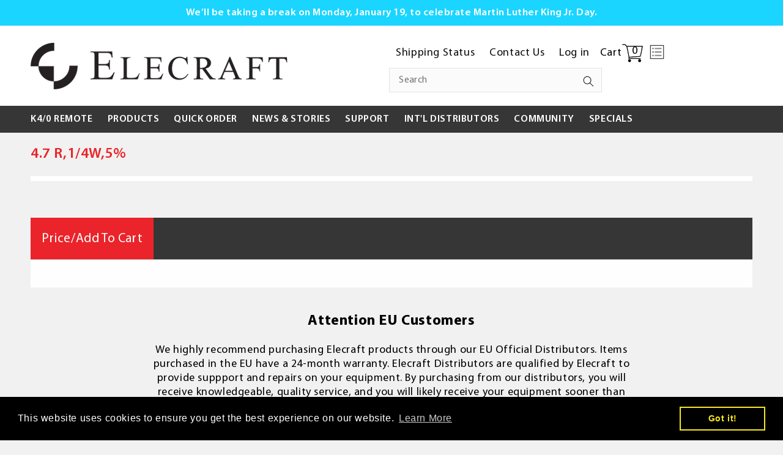

--- FILE ---
content_type: text/html; charset=utf-8
request_url: https://elecraft.com/products/e500062-4-7-r-1-4w-5
body_size: 62590
content:
                               













               

<!doctype html>
<html class="no-js" lang="en">
  <head><link href="//elecraft.com/cdn/shop/t/23/assets/bss-lock-settings.css?v=61075512926051955161764108944" rel="stylesheet" type="text/css" media="all" />
    <meta charset="utf-8">
    <meta http-equiv="X-UA-Compatible" content="IE=edge">
    <meta name="viewport" content="width=device-width,initial-scale=1">
    <meta name="theme-color" content="">
    <link rel="canonical" href="https://elecraft.com/products/e500062-4-7-r-1-4w-5">
    
<link rel="icon" type="image/png" href="//elecraft.com/cdn/shop/files/favicon-32x32.png?crop=center&height=32&v=1613164135&width=32"><link rel="preconnect" href="https://fonts.shopifycdn.com" crossorigin><title>
      E500062_4.7 R,1/4W,5%
 &ndash; Elecraft</title>

    

    

<meta property="og:site_name" content="Elecraft">
<meta property="og:url" content="https://elecraft.com/products/e500062-4-7-r-1-4w-5">
<meta property="og:title" content="E500062_4.7 R,1/4W,5%">
<meta property="og:type" content="product">
<meta property="og:description" content="Elecraft Hands-On Ham Radio, High-Performance Transceivers and Amplifiers"><meta property="og:image" content="http://elecraft.com/cdn/shop/files/logo.png?height=628&pad_color=ffffff&v=1613151798&width=1200">
  <meta property="og:image:secure_url" content="https://elecraft.com/cdn/shop/files/logo.png?height=628&pad_color=ffffff&v=1613151798&width=1200">
  <meta property="og:image:width" content="1200">
  <meta property="og:image:height" content="628"><meta property="og:price:amount" content="0.95">
  <meta property="og:price:currency" content="USD"><meta name="twitter:site" content="@https://x.com/elecraft"><meta name="twitter:card" content="summary_large_image">
<meta name="twitter:title" content="E500062_4.7 R,1/4W,5%">
<meta name="twitter:description" content="Elecraft Hands-On Ham Radio, High-Performance Transceivers and Amplifiers">

    

    <script src="//elecraft.com/cdn/shop/t/23/assets/constants.js?v=58251544750838685771700553696" defer="defer"></script>
    <script src="//elecraft.com/cdn/shop/t/23/assets/pubsub.js?v=158357773527763999511700553696" defer="defer"></script>
    <script src="//elecraft.com/cdn/shop/t/23/assets/global.js?v=8761292923092017331718226946" defer="defer"></script>
    <link rel="preload" href="//elecraft.com/cdn/shop/t/23/assets/jquery.min.js?v=158417595810649192771702397552" as="script">  
    <script src="//elecraft.com/cdn/shop/t/23/assets/jquery.min.js?v=158417595810649192771702397552"></script><script src="//elecraft.com/cdn/shop/t/23/assets/animations.js?v=88693664871331136111700553695" defer="defer"></script><script>
  const boostSDAssetFileURL = "\/\/elecraft.com\/cdn\/shop\/t\/23\/assets\/boost_sd_assets_file_url.gif?v=18576";
  window.boostSDAssetFileURL = boostSDAssetFileURL;

  if (window.boostSDAppConfig) {
    window.boostSDAppConfig.generalSettings.custom_js_asset_url = "//elecraft.com/cdn/shop/t/23/assets/boost-sd-custom.js?v=160962118398746674481700562204";
    window.boostSDAppConfig.generalSettings.custom_css_asset_url = "//elecraft.com/cdn/shop/t/23/assets/boost-sd-custom.css?v=32288318303659893811706772667";
  }

  
</script>

    <script>window.performance && window.performance.mark && window.performance.mark('shopify.content_for_header.start');</script><meta id="shopify-digital-wallet" name="shopify-digital-wallet" content="/20294979/digital_wallets/dialog">
<meta name="shopify-checkout-api-token" content="b0288c812ebb6580d8022ef57c8a9d9f">
<meta id="in-context-paypal-metadata" data-shop-id="20294979" data-venmo-supported="false" data-environment="production" data-locale="en_US" data-paypal-v4="true" data-currency="USD">
<link rel="alternate" type="application/json+oembed" href="https://elecraft.com/products/e500062-4-7-r-1-4w-5.oembed">
<script async="async" src="/checkouts/internal/preloads.js?locale=en-US"></script>
<script id="apple-pay-shop-capabilities" type="application/json">{"shopId":20294979,"countryCode":"US","currencyCode":"USD","merchantCapabilities":["supports3DS"],"merchantId":"gid:\/\/shopify\/Shop\/20294979","merchantName":"Elecraft","requiredBillingContactFields":["postalAddress","email","phone"],"requiredShippingContactFields":["postalAddress","email","phone"],"shippingType":"shipping","supportedNetworks":["visa","masterCard","amex","discover","elo","jcb"],"total":{"type":"pending","label":"Elecraft","amount":"1.00"},"shopifyPaymentsEnabled":true,"supportsSubscriptions":true}</script>
<script id="shopify-features" type="application/json">{"accessToken":"b0288c812ebb6580d8022ef57c8a9d9f","betas":["rich-media-storefront-analytics"],"domain":"elecraft.com","predictiveSearch":true,"shopId":20294979,"locale":"en"}</script>
<script>var Shopify = Shopify || {};
Shopify.shop = "elecraftcom.myshopify.com";
Shopify.locale = "en";
Shopify.currency = {"active":"USD","rate":"1.0"};
Shopify.country = "US";
Shopify.theme = {"name":"Dawn | Developement","id":138153722112,"schema_name":"Dawn","schema_version":"12.0.0","theme_store_id":887,"role":"main"};
Shopify.theme.handle = "null";
Shopify.theme.style = {"id":null,"handle":null};
Shopify.cdnHost = "elecraft.com/cdn";
Shopify.routes = Shopify.routes || {};
Shopify.routes.root = "/";</script>
<script type="module">!function(o){(o.Shopify=o.Shopify||{}).modules=!0}(window);</script>
<script>!function(o){function n(){var o=[];function n(){o.push(Array.prototype.slice.apply(arguments))}return n.q=o,n}var t=o.Shopify=o.Shopify||{};t.loadFeatures=n(),t.autoloadFeatures=n()}(window);</script>
<script id="shop-js-analytics" type="application/json">{"pageType":"product"}</script>
<script defer="defer" async type="module" src="//elecraft.com/cdn/shopifycloud/shop-js/modules/v2/client.init-shop-cart-sync_C5BV16lS.en.esm.js"></script>
<script defer="defer" async type="module" src="//elecraft.com/cdn/shopifycloud/shop-js/modules/v2/chunk.common_CygWptCX.esm.js"></script>
<script type="module">
  await import("//elecraft.com/cdn/shopifycloud/shop-js/modules/v2/client.init-shop-cart-sync_C5BV16lS.en.esm.js");
await import("//elecraft.com/cdn/shopifycloud/shop-js/modules/v2/chunk.common_CygWptCX.esm.js");

  window.Shopify.SignInWithShop?.initShopCartSync?.({"fedCMEnabled":true,"windoidEnabled":true});

</script>
<script>(function() {
  var isLoaded = false;
  function asyncLoad() {
    if (isLoaded) return;
    isLoaded = true;
    var urls = ["\/\/www.powr.io\/powr.js?powr-token=elecraftcom.myshopify.com\u0026external-type=shopify\u0026shop=elecraftcom.myshopify.com","https:\/\/d23dclunsivw3h.cloudfront.net\/redirect-app.js?shop=elecraftcom.myshopify.com","https:\/\/assets.useinstabuy.com\/assets\/instabuy-client.js?shop=elecraftcom.myshopify.com","\/\/www.powr.io\/powr.js?powr-token=elecraftcom.myshopify.com\u0026external-type=shopify\u0026shop=elecraftcom.myshopify.com","https:\/\/cdn.shopify.com\/s\/files\/1\/2029\/4979\/t\/17\/assets\/booster_eu_cookie_20294979.js?v=1705474332\u0026shop=elecraftcom.myshopify.com","https:\/\/cdn.robinpro.gallery\/js\/client.js?v=5ad0431\u0026shop=elecraftcom.myshopify.com"];
    for (var i = 0; i < urls.length; i++) {
      var s = document.createElement('script');
      s.type = 'text/javascript';
      s.async = true;
      s.src = urls[i];
      var x = document.getElementsByTagName('script')[0];
      x.parentNode.insertBefore(s, x);
    }
  };
  if(window.attachEvent) {
    window.attachEvent('onload', asyncLoad);
  } else {
    window.addEventListener('load', asyncLoad, false);
  }
})();</script>
<script id="__st">var __st={"a":20294979,"offset":-28800,"reqid":"a7cf688a-90d0-4811-b9c8-47cb76f45008-1768638787","pageurl":"elecraft.com\/products\/e500062-4-7-r-1-4w-5","u":"a7cc03f3a346","p":"product","rtyp":"product","rid":1987662315610};</script>
<script>window.ShopifyPaypalV4VisibilityTracking = true;</script>
<script id="captcha-bootstrap">!function(){'use strict';const t='contact',e='account',n='new_comment',o=[[t,t],['blogs',n],['comments',n],[t,'customer']],c=[[e,'customer_login'],[e,'guest_login'],[e,'recover_customer_password'],[e,'create_customer']],r=t=>t.map((([t,e])=>`form[action*='/${t}']:not([data-nocaptcha='true']) input[name='form_type'][value='${e}']`)).join(','),a=t=>()=>t?[...document.querySelectorAll(t)].map((t=>t.form)):[];function s(){const t=[...o],e=r(t);return a(e)}const i='password',u='form_key',d=['recaptcha-v3-token','g-recaptcha-response','h-captcha-response',i],f=()=>{try{return window.sessionStorage}catch{return}},m='__shopify_v',_=t=>t.elements[u];function p(t,e,n=!1){try{const o=window.sessionStorage,c=JSON.parse(o.getItem(e)),{data:r}=function(t){const{data:e,action:n}=t;return t[m]||n?{data:e,action:n}:{data:t,action:n}}(c);for(const[e,n]of Object.entries(r))t.elements[e]&&(t.elements[e].value=n);n&&o.removeItem(e)}catch(o){console.error('form repopulation failed',{error:o})}}const l='form_type',E='cptcha';function T(t){t.dataset[E]=!0}const w=window,h=w.document,L='Shopify',v='ce_forms',y='captcha';let A=!1;((t,e)=>{const n=(g='f06e6c50-85a8-45c8-87d0-21a2b65856fe',I='https://cdn.shopify.com/shopifycloud/storefront-forms-hcaptcha/ce_storefront_forms_captcha_hcaptcha.v1.5.2.iife.js',D={infoText:'Protected by hCaptcha',privacyText:'Privacy',termsText:'Terms'},(t,e,n)=>{const o=w[L][v],c=o.bindForm;if(c)return c(t,g,e,D).then(n);var r;o.q.push([[t,g,e,D],n]),r=I,A||(h.body.append(Object.assign(h.createElement('script'),{id:'captcha-provider',async:!0,src:r})),A=!0)});var g,I,D;w[L]=w[L]||{},w[L][v]=w[L][v]||{},w[L][v].q=[],w[L][y]=w[L][y]||{},w[L][y].protect=function(t,e){n(t,void 0,e),T(t)},Object.freeze(w[L][y]),function(t,e,n,w,h,L){const[v,y,A,g]=function(t,e,n){const i=e?o:[],u=t?c:[],d=[...i,...u],f=r(d),m=r(i),_=r(d.filter((([t,e])=>n.includes(e))));return[a(f),a(m),a(_),s()]}(w,h,L),I=t=>{const e=t.target;return e instanceof HTMLFormElement?e:e&&e.form},D=t=>v().includes(t);t.addEventListener('submit',(t=>{const e=I(t);if(!e)return;const n=D(e)&&!e.dataset.hcaptchaBound&&!e.dataset.recaptchaBound,o=_(e),c=g().includes(e)&&(!o||!o.value);(n||c)&&t.preventDefault(),c&&!n&&(function(t){try{if(!f())return;!function(t){const e=f();if(!e)return;const n=_(t);if(!n)return;const o=n.value;o&&e.removeItem(o)}(t);const e=Array.from(Array(32),(()=>Math.random().toString(36)[2])).join('');!function(t,e){_(t)||t.append(Object.assign(document.createElement('input'),{type:'hidden',name:u})),t.elements[u].value=e}(t,e),function(t,e){const n=f();if(!n)return;const o=[...t.querySelectorAll(`input[type='${i}']`)].map((({name:t})=>t)),c=[...d,...o],r={};for(const[a,s]of new FormData(t).entries())c.includes(a)||(r[a]=s);n.setItem(e,JSON.stringify({[m]:1,action:t.action,data:r}))}(t,e)}catch(e){console.error('failed to persist form',e)}}(e),e.submit())}));const S=(t,e)=>{t&&!t.dataset[E]&&(n(t,e.some((e=>e===t))),T(t))};for(const o of['focusin','change'])t.addEventListener(o,(t=>{const e=I(t);D(e)&&S(e,y())}));const B=e.get('form_key'),M=e.get(l),P=B&&M;t.addEventListener('DOMContentLoaded',(()=>{const t=y();if(P)for(const e of t)e.elements[l].value===M&&p(e,B);[...new Set([...A(),...v().filter((t=>'true'===t.dataset.shopifyCaptcha))])].forEach((e=>S(e,t)))}))}(h,new URLSearchParams(w.location.search),n,t,e,['guest_login'])})(!0,!0)}();</script>
<script integrity="sha256-4kQ18oKyAcykRKYeNunJcIwy7WH5gtpwJnB7kiuLZ1E=" data-source-attribution="shopify.loadfeatures" defer="defer" src="//elecraft.com/cdn/shopifycloud/storefront/assets/storefront/load_feature-a0a9edcb.js" crossorigin="anonymous"></script>
<script data-source-attribution="shopify.dynamic_checkout.dynamic.init">var Shopify=Shopify||{};Shopify.PaymentButton=Shopify.PaymentButton||{isStorefrontPortableWallets:!0,init:function(){window.Shopify.PaymentButton.init=function(){};var t=document.createElement("script");t.src="https://elecraft.com/cdn/shopifycloud/portable-wallets/latest/portable-wallets.en.js",t.type="module",document.head.appendChild(t)}};
</script>
<script data-source-attribution="shopify.dynamic_checkout.buyer_consent">
  function portableWalletsHideBuyerConsent(e){var t=document.getElementById("shopify-buyer-consent"),n=document.getElementById("shopify-subscription-policy-button");t&&n&&(t.classList.add("hidden"),t.setAttribute("aria-hidden","true"),n.removeEventListener("click",e))}function portableWalletsShowBuyerConsent(e){var t=document.getElementById("shopify-buyer-consent"),n=document.getElementById("shopify-subscription-policy-button");t&&n&&(t.classList.remove("hidden"),t.removeAttribute("aria-hidden"),n.addEventListener("click",e))}window.Shopify?.PaymentButton&&(window.Shopify.PaymentButton.hideBuyerConsent=portableWalletsHideBuyerConsent,window.Shopify.PaymentButton.showBuyerConsent=portableWalletsShowBuyerConsent);
</script>
<script data-source-attribution="shopify.dynamic_checkout.cart.bootstrap">document.addEventListener("DOMContentLoaded",(function(){function t(){return document.querySelector("shopify-accelerated-checkout-cart, shopify-accelerated-checkout")}if(t())Shopify.PaymentButton.init();else{new MutationObserver((function(e,n){t()&&(Shopify.PaymentButton.init(),n.disconnect())})).observe(document.body,{childList:!0,subtree:!0})}}));
</script>
<script id='scb4127' type='text/javascript' async='' src='https://elecraft.com/cdn/shopifycloud/privacy-banner/storefront-banner.js'></script><link id="shopify-accelerated-checkout-styles" rel="stylesheet" media="screen" href="https://elecraft.com/cdn/shopifycloud/portable-wallets/latest/accelerated-checkout-backwards-compat.css" crossorigin="anonymous">
<style id="shopify-accelerated-checkout-cart">
        #shopify-buyer-consent {
  margin-top: 1em;
  display: inline-block;
  width: 100%;
}

#shopify-buyer-consent.hidden {
  display: none;
}

#shopify-subscription-policy-button {
  background: none;
  border: none;
  padding: 0;
  text-decoration: underline;
  font-size: inherit;
  cursor: pointer;
}

#shopify-subscription-policy-button::before {
  box-shadow: none;
}

      </style>
<script id="sections-script" data-sections="header" defer="defer" src="//elecraft.com/cdn/shop/t/23/compiled_assets/scripts.js?v=18576"></script>
<script>window.performance && window.performance.mark && window.performance.mark('shopify.content_for_header.end');</script>
    <script>window.BOLD = window.BOLD || {};
    window.BOLD.common = window.BOLD.common || {};
    window.BOLD.common.Shopify = window.BOLD.common.Shopify || {};

    window.BOLD.common.Shopify.shop = {
        domain: 'elecraft.com',
        permanent_domain: 'elecraftcom.myshopify.com',
        url: 'https://elecraft.com',
        secure_url: 'https://elecraft.com',
        money_format: "${{amount}}",
        currency: "USD"
    };

    window.BOLD.common.Shopify.cart = {"note":null,"attributes":{},"original_total_price":0,"total_price":0,"total_discount":0,"total_weight":0.0,"item_count":0,"items":[],"requires_shipping":false,"currency":"USD","items_subtotal_price":0,"cart_level_discount_applications":[],"checkout_charge_amount":0};
    window.BOLD.common.template = 'product';window.BOLD.common.Shopify.formatMoney = function(money, format) {
        function n(t, e) {
            return "undefined" == typeof t ? e : t
        }
        function r(t, e, r, i) {
            if (e = n(e, 2),
            r = n(r, ","),
            i = n(i, "."),
            isNaN(t) || null == t)
                return 0;
            t = (t / 100).toFixed(e);
            var o = t.split(".")
              , a = o[0].replace(/(\d)(?=(\d\d\d)+(?!\d))/g, "$1" + r)
              , s = o[1] ? i + o[1] : "";
            return a + s
        }
        "string" == typeof money && (money = money.replace(".", ""));
        var i = ""
          , o = /\{\{\s*(\w+)\s*\}\}/
          , a = format || window.BOLD.common.Shopify.shop.money_format || window.Shopify.money_format || "$ {{ amount }}";
        switch (a.match(o)[1]) {
            case "amount":
                i = r(money, 2);
                break;
            case "amount_no_decimals":
                i = r(money, 0);
                break;
            case "amount_with_comma_separator":
                i = r(money, 2, ".", ",");
                break;
            case "amount_no_decimals_with_comma_separator":
                i = r(money, 0, ".", ",");
                break;
            case "amount_with_space_separator":
                i = r(money, 2, ".", " ");
                break;
            case "amount_no_decimals_with_space_separator":
                i = r(money, 0, ".", " ");
                break;
        }
        return a.replace(o, i);
    };

    window.BOLD.common.Shopify.saveProduct = function (handle, product) {
        if (typeof handle === 'string' && typeof window.BOLD.common.Shopify.products[handle] === 'undefined') {
            if (typeof product === 'number') {
                window.BOLD.common.Shopify.handles[product] = handle;
                product = { id: product };
            }
            window.BOLD.common.Shopify.products[handle] = product;
        }
    };

	window.BOLD.common.Shopify.saveVariant = function (variant_id, variant) {
		if (typeof variant_id === 'number' && typeof window.BOLD.common.Shopify.variants[variant_id] === 'undefined') {
			window.BOLD.common.Shopify.variants[variant_id] = variant;
		}
	};window.BOLD.common.Shopify.products = window.BOLD.common.Shopify.products || {};
    window.BOLD.common.Shopify.variants = window.BOLD.common.Shopify.variants || {};
    window.BOLD.common.Shopify.handles = window.BOLD.common.Shopify.handles || {};window.BOLD.common.Shopify.handle = "e500062-4-7-r-1-4w-5"
window.BOLD.common.Shopify.saveProduct("e500062-4-7-r-1-4w-5", 1987662315610);window.BOLD.common.Shopify.saveVariant(18009151045722, {product_id: 1987662315610, price: 95, group_id: 'null'});window.BOLD.common.Shopify.metafields = window.BOLD.common.Shopify.metafields || {};window.BOLD.common.Shopify.metafields["bold_rp"] = {};</script>


<script>
          var currentScript = document.currentScript || document.scripts[document.scripts.length - 1];
          var boldVariantIds =[18009151045722];
          var boldProductHandle ="e500062-4-7-r-1-4w-5";
          var BOLD = BOLD || {};
          BOLD.products = BOLD.products || {};
          BOLD.variant_lookup = BOLD.variant_lookup || {};
          if (window.BOLD && !BOLD.common) {
              BOLD.common = BOLD.common || {};
              BOLD.common.Shopify = BOLD.common.Shopify || {};
              window.BOLD.common.Shopify.products = window.BOLD.common.Shopify.products || {};
              window.BOLD.common.Shopify.variants = window.BOLD.common.Shopify.variants || {};
              window.BOLD.common.Shopify.handles = window.BOLD.common.Shopify.handles || {};
              window.BOLD.common.Shopify.saveProduct = function (handle, product) {
                  if (typeof handle === 'string' && typeof window.BOLD.common.Shopify.products[handle] === 'undefined') {
                      if (typeof product === 'number') {
                          window.BOLD.common.Shopify.handles[product] = handle;
                          product = { id: product };
                      }
                      window.BOLD.common.Shopify.products[handle] = product;
                  }
              };
              window.BOLD.common.Shopify.saveVariant = function (variant_id, variant) {
                  if (typeof variant_id === 'number' && typeof window.BOLD.common.Shopify.variants[variant_id] === 'undefined') {
                      window.BOLD.common.Shopify.variants[variant_id] = variant;
                  }
              };
          }

          for (var boldIndex = 0; boldIndex < boldVariantIds.length; boldIndex = boldIndex + 1) {
            BOLD.variant_lookup[boldVariantIds[boldIndex]] = boldProductHandle;
          }

          BOLD.products[boldProductHandle] ={
    "id":1987662315610,
    "title":"E500062_4.7 R,1\/4W,5%","handle":"e500062-4-7-r-1-4w-5",
    "description":"",
    "published_at":"2019-09-06T10:02:01",
    "created_at":"2019-09-06T10:02:01",
    "vendor":"Elecraft",
    "type":"",
    "tags":["Spare Parts_Miscellaneous"],
    "price":95,
    "price_min":95,
    "price_max":95,
    "price_varies":null,
    "compare_at_price":null,
    "compare_at_price_min":0,
    "compare_at_price_max":0,
    "compare_at_price_varies":null,
    "all_variant_ids":[18009151045722],
    "variants":[{"id":18009151045722,"title":"Default Title","option1":"Default Title","option2":null,"option3":null,"sku":"E500062","requires_shipping":true,"taxable":true,"featured_image":null,"available":true,"name":"E500062_4.7 R,1\/4W,5%","public_title":null,"options":["Default Title"],"price":95,"weight":28,"compare_at_price":null,"inventory_quantity":-3,"inventory_management":"shopify","inventory_policy":"continue","barcode":"","requires_selling_plan":false,"selling_plan_allocations":[]}],
    "available":null,"images":[],"featured_image":null,
    "options":["Title"],
    "url":"\/products\/e500062-4-7-r-1-4w-5"};var boldCSPMetafields = {};
          var boldTempProduct ={"id":1987662315610,"title":"E500062_4.7 R,1\/4W,5%","handle":"e500062-4-7-r-1-4w-5","description":"","published_at":"2019-09-06T10:02:01-07:00","created_at":"2019-09-06T10:02:01-07:00","vendor":"Elecraft","type":"","tags":["Spare Parts_Miscellaneous"],"price":95,"price_min":95,"price_max":95,"available":true,"price_varies":false,"compare_at_price":null,"compare_at_price_min":0,"compare_at_price_max":0,"compare_at_price_varies":false,"variants":[{"id":18009151045722,"title":"Default Title","option1":"Default Title","option2":null,"option3":null,"sku":"E500062","requires_shipping":true,"taxable":true,"featured_image":null,"available":true,"name":"E500062_4.7 R,1\/4W,5%","public_title":null,"options":["Default Title"],"price":95,"weight":28,"compare_at_price":null,"inventory_quantity":-3,"inventory_management":"shopify","inventory_policy":"continue","barcode":"","requires_selling_plan":false,"selling_plan_allocations":[]}],"images":[],"featured_image":null,"options":["Title"],"requires_selling_plan":false,"selling_plan_groups":[],"content":""};
          var bold_rp =[{}];
          if(boldTempProduct){
            window.BOLD.common.Shopify.saveProduct(boldTempProduct.handle, boldTempProduct.id);
            for (var boldIndex = 0; boldTempProduct && boldIndex < boldTempProduct.variants.length; boldIndex = boldIndex + 1){
              var rp_group_id = bold_rp[boldIndex].rp_group_id ? '' + bold_rp[boldIndex].rp_group_id : '';
              window.BOLD.common.Shopify.saveVariant(
                  boldTempProduct.variants[boldIndex].id,
                  {
                    product_id: boldTempProduct.id,
                    product_handle: boldTempProduct.handle,
                    price: boldTempProduct.variants[boldIndex].price,
                    group_id: rp_group_id,
                    csp_metafield: boldCSPMetafields[boldTempProduct.variants[boldIndex].id]
                  }
              );
            }
          }

          currentScript.parentNode.removeChild(currentScript);
        </script>
    
    <link rel="preload" href="https://cdn.shopify.com/s/files/1/2029/4979/files/MyriadPro-Semibold.woff" as="font" type="font/woff">
    <style data-shopify>
      
      @font-face {
        font-family:'Myriad Pro';
        src: url('https://cdn.shopify.com/s/files/1/2029/4979/files/MyriadPro-BoldIt.eot');
        src: url('https://cdn.shopify.com/s/files/1/2029/4979/files/MyriadPro-BoldIt.eot?#iefix') format('embedded-opentype'),
          url('https://cdn.shopify.com/s/files/1/2029/4979/files/MyriadPro-BoldIt.woff') format('woff'),
          url('https://cdn.shopify.com/s/files/1/2029/4979/files/MyriadPro-BoldIt.ttf') format('truetype');
        font-weight: bold;
        font-style: italic;
      }
      @font-face {
        font-family:'Myriad Pro';
        src: url('https://cdn.shopify.com/s/files/1/2029/4979/files/MyriadPro-Semibold.eot');
        src: url('https://cdn.shopify.com/s/files/1/2029/4979/files/MyriadPro-Semibold.eot?#iefix') format('embedded-opentype'),
          url('https://cdn.shopify.com/s/files/1/2029/4979/files/MyriadPro-Semibold.woff') format('woff'),
          url('https://cdn.shopify.com/s/files/1/2029/4979/files/MyriadPro-Semibold.ttf') format('truetype');
        font-weight: 600;
        font-style: normal;
      }
      @font-face {  font-family:'Myriad Pro';
        src: url('https://cdn.shopify.com/s/files/1/2029/4979/files/MyriadPro-Bold.eot');
        src: url('https://cdn.shopify.com/s/files/1/2029/4979/files/MyriadPro-Bold.eot?#iefix') format('embedded-opentype'),
          url('https://cdn.shopify.com/s/files/1/2029/4979/files/MyriadPro-Bold.woff') format('woff'),
          url('https://cdn.shopify.com/s/files/1/2029/4979/files/MyriadPro-Bold.ttf') format('truetype');
        font-weight: bold;
        font-style: normal;
      }
      @font-face {
        font-family:'Myriad Pro';
        src: url('https://cdn.shopify.com/s/files/1/2029/4979/files/MyriadPro-SemiboldIt.eot');
        src: url('https://cdn.shopify.com/s/files/1/2029/4979/files/MyriadPro-SemiboldIt.eot?#iefix') format('embedded-opentype'),
          url('https://cdn.shopify.com/s/files/1/2029/4979/files/MyriadPro-SemiboldIt.woff') format('woff'),
          url('https://cdn.shopify.com/s/files/1/2029/4979/files/MyriadPro-SemiboldIt.ttf') format('truetype');
        font-weight: 600;
        font-style: italic;
      }
      @font-face {
        font-family:'Myriad Pro';
        src: url('https://cdn.shopify.com/s/files/1/2029/4979/files/MyriadPro-Regular.eot');
        src: url('https://cdn.shopify.com/s/files/1/2029/4979/files/MyriadPro-Regular.eot?#iefix') format('embedded-opentype'),
          url('https://cdn.shopify.com/s/files/1/2029/4979/files/MyriadPro-Regular.woff') format('woff'),
          url('https://cdn.shopify.com/s/files/1/2029/4979/files/MyriadPro-Regular.ttf') format('truetype');
        font-weight: normal;
        font-style: normal;
      }
      
        :root,
        .color-background-1 {
          --color-background: 241,241,241;
        
          --gradient-background: #f1f1f1;
        

        

        --color-foreground: 0,0,0;
        --color-background-contrast: 177,177,177;
        --color-shadow: 0,0,0;
        --color-button: 234,36,41;
        --color-button-text: 255,255,255;
        --color-secondary-button: 241,241,241;
        --color-secondary-button-text: 0,0,0;
        --color-link: 0,0,0;
        --color-badge-foreground: 0,0,0;
        --color-badge-background: 241,241,241;
        --color-badge-border: 0,0,0;
        --payment-terms-background-color: rgb(241 241 241);
      }
      
        
        .color-background-2 {
          --color-background: 255,255,255;
        
          --gradient-background: #ffffff;
        

        

        --color-foreground: 0,0,0;
        --color-background-contrast: 191,191,191;
        --color-shadow: 0,0,0;
        --color-button: 0,0,0;
        --color-button-text: 255,255,255;
        --color-secondary-button: 255,255,255;
        --color-secondary-button-text: 0,0,0;
        --color-link: 0,0,0;
        --color-badge-foreground: 0,0,0;
        --color-badge-background: 255,255,255;
        --color-badge-border: 0,0,0;
        --payment-terms-background-color: rgb(255 255 255);
      }
      
        
        .color-inverse {
          --color-background: 36,40,51;
        
          --gradient-background: #242833;
        

        

        --color-foreground: 255,255,255;
        --color-background-contrast: 47,52,66;
        --color-shadow: 18,18,18;
        --color-button: 255,255,255;
        --color-button-text: 0,0,0;
        --color-secondary-button: 36,40,51;
        --color-secondary-button-text: 255,255,255;
        --color-link: 255,255,255;
        --color-badge-foreground: 255,255,255;
        --color-badge-background: 36,40,51;
        --color-badge-border: 255,255,255;
        --payment-terms-background-color: rgb(36 40 51);
      }
      
        
        .color-accent-1 {
          --color-background: 18,18,18;
        
          --gradient-background: #121212;
        

        

        --color-foreground: 255,255,255;
        --color-background-contrast: 146,146,146;
        --color-shadow: 18,18,18;
        --color-button: 255,255,255;
        --color-button-text: 18,18,18;
        --color-secondary-button: 18,18,18;
        --color-secondary-button-text: 255,255,255;
        --color-link: 255,255,255;
        --color-badge-foreground: 255,255,255;
        --color-badge-background: 18,18,18;
        --color-badge-border: 255,255,255;
        --payment-terms-background-color: rgb(18 18 18);
      }
      
        
        .color-accent-2 {
          --color-background: 18,18,18;
        
          --gradient-background: #121212;
        

        

        --color-foreground: 18,18,18;
        --color-background-contrast: 146,146,146;
        --color-shadow: 255,255,255;
        --color-button: 255,255,255;
        --color-button-text: 255,255,255;
        --color-secondary-button: 18,18,18;
        --color-secondary-button-text: 255,255,255;
        --color-link: 255,255,255;
        --color-badge-foreground: 18,18,18;
        --color-badge-background: 18,18,18;
        --color-badge-border: 18,18,18;
        --payment-terms-background-color: rgb(18 18 18);
      }
      
        
        .color-scheme-15e285b1-bcf2-464d-9583-c66e70805abd {
          --color-background: 245,221,26;
        
          --gradient-background: linear-gradient(285deg, rgba(255, 228, 49, 1), rgba(249, 32, 32, 1) 100%);
        

        

        --color-foreground: 0,0,0;
        --color-background-contrast: 137,123,6;
        --color-shadow: 2,2,2;
        --color-button: 245,221,26;
        --color-button-text: 18,18,18;
        --color-secondary-button: 245,221,26;
        --color-secondary-button-text: 2,2,2;
        --color-link: 2,2,2;
        --color-badge-foreground: 0,0,0;
        --color-badge-background: 245,221,26;
        --color-badge-border: 0,0,0;
        --payment-terms-background-color: rgb(245 221 26);
      }
      
        
        .color-scheme-f1dbf858-c537-4111-800f-dc0233377d0d {
          --color-background: 33,194,62;
        
          --gradient-background: radial-gradient(rgba(14, 201, 52, 1) 84%, rgba(30, 87, 40, 1) 99%);
        

        

        --color-foreground: 0,0,0;
        --color-background-contrast: 14,85,27;
        --color-shadow: 0,0,0;
        --color-button: 0,0,0;
        --color-button-text: 18,18,18;
        --color-secondary-button: 33,194,62;
        --color-secondary-button-text: 0,0,0;
        --color-link: 0,0,0;
        --color-badge-foreground: 0,0,0;
        --color-badge-background: 33,194,62;
        --color-badge-border: 0,0,0;
        --payment-terms-background-color: rgb(33 194 62);
      }
      
        
        .color-scheme-1dcfb1bf-cb07-4396-a8e8-89c24b57952a {
          --color-background: 26,213,255;
        
          --gradient-background: #1ad5ff;
        

        

        --color-foreground: 241,241,241;
        --color-background-contrast: 0,125,154;
        --color-shadow: 0,0,0;
        --color-button: 14,201,52;
        --color-button-text: 255,255,255;
        --color-secondary-button: 26,213,255;
        --color-secondary-button-text: 0,0,0;
        --color-link: 0,0,0;
        --color-badge-foreground: 241,241,241;
        --color-badge-background: 26,213,255;
        --color-badge-border: 241,241,241;
        --payment-terms-background-color: rgb(26 213 255);
      }
      
        
        .color-scheme-227fa749-a980-419f-9dda-87a8b619b377 {
          --color-background: 234,36,41;
        
          --gradient-background: #ea2429;
        

        

        --color-foreground: 255,255,255;
        --color-background-contrast: 130,12,15;
        --color-shadow: 0,0,0;
        --color-button: 234,36,41;
        --color-button-text: 255,255,255;
        --color-secondary-button: 234,36,41;
        --color-secondary-button-text: 0,0,0;
        --color-link: 0,0,0;
        --color-badge-foreground: 255,255,255;
        --color-badge-background: 234,36,41;
        --color-badge-border: 255,255,255;
        --payment-terms-background-color: rgb(234 36 41);
      }
      
        
        .color-scheme-3ca50ab6-9427-4d3f-b39a-17472bdeec94 {
          --color-background: 245,221,26;
        
          --gradient-background: #f5dd1a;
        

        

        --color-foreground: 0,0,0;
        --color-background-contrast: 137,123,6;
        --color-shadow: 0,0,0;
        --color-button: 242,218,18;
        --color-button-text: 255,255,255;
        --color-secondary-button: 245,221,26;
        --color-secondary-button-text: 0,0,0;
        --color-link: 0,0,0;
        --color-badge-foreground: 0,0,0;
        --color-badge-background: 245,221,26;
        --color-badge-border: 0,0,0;
        --payment-terms-background-color: rgb(245 221 26);
      }
      

      body, .color-background-1, .color-background-2, .color-inverse, .color-accent-1, .color-accent-2, .color-scheme-15e285b1-bcf2-464d-9583-c66e70805abd, .color-scheme-f1dbf858-c537-4111-800f-dc0233377d0d, .color-scheme-1dcfb1bf-cb07-4396-a8e8-89c24b57952a, .color-scheme-227fa749-a980-419f-9dda-87a8b619b377, .color-scheme-3ca50ab6-9427-4d3f-b39a-17472bdeec94 {
        color: rgba(var(--color-foreground));
        background-color: rgb(var(--color-background));
      }

      :root {
        --font-body-family: Myriad Pro;
        --font-body-style: normal;
        --font-body-weight: 400;
        --font-body-weight-bold: 700;

        --font-heading-family: Myriad Pro;
        --font-heading-style: normal;
        --font-heading-weight: 400;

        --font-body-scale: 1.0;
        --font-heading-scale: 1.0;

        --media-padding: px;
        --media-border-opacity: 0.05;
        --media-border-width: 1px;
        --media-radius: 0px;
        --media-shadow-opacity: 0.0;
        --media-shadow-horizontal-offset: 0px;
        --media-shadow-vertical-offset: 4px;
        --media-shadow-blur-radius: 5px;
        --media-shadow-visible: 0;

        --page-width: 134rem;
        --page-width-margin: 0rem;

        --product-card-image-padding: 0.0rem;
        --product-card-corner-radius: 0.0rem;
        --product-card-text-alignment: left;
        --product-card-border-width: 0.0rem;
        --product-card-border-opacity: 0.1;
        --product-card-shadow-opacity: 0.0;
        --product-card-shadow-visible: 0;
        --product-card-shadow-horizontal-offset: 0.0rem;
        --product-card-shadow-vertical-offset: 0.4rem;
        --product-card-shadow-blur-radius: 0.5rem;

        --collection-card-image-padding: 0.0rem;
        --collection-card-corner-radius: 0.0rem;
        --collection-card-text-alignment: left;
        --collection-card-border-width: 0.0rem;
        --collection-card-border-opacity: 0.1;
        --collection-card-shadow-opacity: 0.0;
        --collection-card-shadow-visible: 0;
        --collection-card-shadow-horizontal-offset: 0.0rem;
        --collection-card-shadow-vertical-offset: 0.4rem;
        --collection-card-shadow-blur-radius: 0.5rem;

        --blog-card-image-padding: 0.0rem;
        --blog-card-corner-radius: 0.0rem;
        --blog-card-text-alignment: left;
        --blog-card-border-width: 0.0rem;
        --blog-card-border-opacity: 0.1;
        --blog-card-shadow-opacity: 0.0;
        --blog-card-shadow-visible: 0;
        --blog-card-shadow-horizontal-offset: 0.0rem;
        --blog-card-shadow-vertical-offset: 0.4rem;
        --blog-card-shadow-blur-radius: 0.5rem;

        --badge-corner-radius: 4.0rem;

        --popup-border-width: 1px;
        --popup-border-opacity: 0.1;
        --popup-corner-radius: 0px;
        --popup-shadow-opacity: 0.05;
        --popup-shadow-horizontal-offset: 0px;
        --popup-shadow-vertical-offset: 4px;
        --popup-shadow-blur-radius: 5px;

        --drawer-border-width: 1px;
        --drawer-border-opacity: 0.1;
        --drawer-shadow-opacity: 0.0;
        --drawer-shadow-horizontal-offset: 0px;
        --drawer-shadow-vertical-offset: 4px;
        --drawer-shadow-blur-radius: 5px;

        --spacing-sections-desktop: 0px;
        --spacing-sections-mobile: 0px;

        --grid-desktop-vertical-spacing: 8px;
        --grid-desktop-horizontal-spacing: 8px;
        --grid-mobile-vertical-spacing: 4px;
        --grid-mobile-horizontal-spacing: 4px;

        --text-boxes-border-opacity: 0.1;
        --text-boxes-border-width: 0px;
        --text-boxes-radius: 0px;
        --text-boxes-shadow-opacity: 0.0;
        --text-boxes-shadow-visible: 0;
        --text-boxes-shadow-horizontal-offset: 0px;
        --text-boxes-shadow-vertical-offset: 4px;
        --text-boxes-shadow-blur-radius: 5px;

        --buttons-radius: 0px;
        --buttons-radius-outset: 0px;
        --buttons-border-width: 1px;
        --buttons-border-opacity: 1.0;
        --buttons-shadow-opacity: 0.0;
        --buttons-shadow-visible: 0;
        --buttons-shadow-horizontal-offset: 0px;
        --buttons-shadow-vertical-offset: 4px;
        --buttons-shadow-blur-radius: 5px;
        --buttons-border-offset: 0px;

        --inputs-radius: 0px;
        --inputs-border-width: 1px;
        --inputs-border-opacity: 0.55;
        --inputs-shadow-opacity: 0.0;
        --inputs-shadow-horizontal-offset: 0px;
        --inputs-margin-offset: 0px;
        --inputs-shadow-vertical-offset: 4px;
        --inputs-shadow-blur-radius: 5px;
        --inputs-radius-outset: 0px;

        --variant-pills-radius: 40px;
        --variant-pills-border-width: 1px;
        --variant-pills-border-opacity: 0.55;
        --variant-pills-shadow-opacity: 0.0;
        --variant-pills-shadow-horizontal-offset: 0px;
        --variant-pills-shadow-vertical-offset: 4px;
        --variant-pills-shadow-blur-radius: 5px;
      }

      *,
      *::before,
      *::after {
        box-sizing: inherit;
      }

      html {
        box-sizing: border-box;
        font-size: calc(var(--font-body-scale) * 62.5%);
        height: 100%;
      }

      body {
        display: grid;
        grid-template-rows: auto auto 1fr auto;
        grid-template-columns: 100%;
        /*min-height: 100%;*/
        margin: 0;
        font-size: 1.5rem;
        letter-spacing: 0.06rem;
        line-height: calc(1 + 0.8 / var(--font-body-scale));
        font-family: var(--font-body-family);
        font-style: var(--font-body-style);
        font-weight: var(--font-body-weight);
      }

      body input, body button{
        font-family: var(--font-body-family);
      }
      
      

      @media screen and (min-width: 750px) {
        body {
          font-size: 1.8rem;
        }
      }
    </style>

    <link href="//elecraft.com/cdn/shop/t/23/assets/base.css?v=25932124222511420981732308305" rel="stylesheet" type="text/css" media="all" />
    <link href="//elecraft.com/cdn/shop/t/23/assets/custom.css?v=169798559562988360401706766542" rel="stylesheet" type="text/css" media="all" />
    <link rel="stylesheet" href="//elecraft.com/cdn/shop/t/23/assets/ionicons.css?v=172821254313590403651701348693" media="print" onload="this.media='all'"><link href="//elecraft.com/cdn/shop/t/23/assets/component-cart-drawer.css?v=777728734753435091708943425" rel="stylesheet" type="text/css" media="all" />
      <link href="//elecraft.com/cdn/shop/t/23/assets/component-cart.css?v=96529897754528417081702537652" rel="stylesheet" type="text/css" media="all" />
      <link href="//elecraft.com/cdn/shop/t/23/assets/component-totals.css?v=15906652033866631521700553696" rel="stylesheet" type="text/css" media="all" />
      <link href="//elecraft.com/cdn/shop/t/23/assets/component-price.css?v=70172745017360139101700553695" rel="stylesheet" type="text/css" media="all" />
      <link href="//elecraft.com/cdn/shop/t/23/assets/component-discounts.css?v=152760482443307489271700553695" rel="stylesheet" type="text/css" media="all" />
<link rel="preload" as="font" href="//elecraft.com/cdn/fonts/assistant/assistant_n4.9120912a469cad1cc292572851508ca49d12e768.woff2" type="font/woff2" crossorigin><link rel="preload" as="font" href="//elecraft.com/cdn/fonts/assistant/assistant_n4.9120912a469cad1cc292572851508ca49d12e768.woff2" type="font/woff2" crossorigin><link href="//elecraft.com/cdn/shop/t/23/assets/component-localization-form.css?v=143319823105703127341700553695" rel="stylesheet" type="text/css" media="all" />
      <script src="//elecraft.com/cdn/shop/t/23/assets/localization-form.js?v=161644695336821385561700553696" defer="defer"></script><link
        rel="stylesheet"
        href="//elecraft.com/cdn/shop/t/23/assets/component-predictive-search.css?v=118923337488134913561700553695"
        media="print"
        onload="this.media='all'"
      ><script>
      document.documentElement.className = document.documentElement.className.replace('no-js', 'js');
      if (Shopify.designMode) {
        document.documentElement.classList.add('shopify-design-mode');
      }
    </script>
  <!-- BEGIN app block: shopify://apps/sc-easy-redirects/blocks/app/be3f8dbd-5d43-46b4-ba43-2d65046054c2 -->
    <!-- common for all pages -->
    
    
        <script src="https://cdn.shopify.com/extensions/264f3360-3201-4ab7-9087-2c63466c86a3/sc-easy-redirects-5/assets/esc-redirect-app-live-feature.js" async></script>
    




<!-- END app block --><!-- BEGIN app block: shopify://apps/store-pickup-delivery-cr/blocks/app-embed/c3fec40a-5cb2-4a2b-851c-ed1eaed98975 -->



<style>.cr-hide{display: none!important}</style>

<script type="text/javascript">
    document.addEventListener('crButtonsLoaded', function (e) {
        var pickupContainer = document.getElementById("pickup-container");
        var crStoreForm = pickupContainer.closest("form");
        if (!crStoreForm) return;

        
        
        
        
            if (crStoreForm.action.indexOf('locale=') > -1){
                crStoreForm.action = crStoreForm.action.replace(/\?locale=(.*)\&?/ig, '?locale=en&step=contact_information')
            } else {
                crStoreForm.action += '?locale=en&step=contact_information';
            }        
        

        var crShippingInformation =  crStoreForm.action;
        var pivot = crShippingInformation.replace(/checkout\\[shipping_address\\]\\[first_name\\](.*?)\\&/ig, '');
        crShippingInformation = pivot + "&checkout[shipping_address][first_name]=&";

        pivot = crShippingInformation.replace(/checkout\\[shipping_address\\]\\[last_name\\](.*?)\\&/ig, '');
        crShippingInformation = pivot + "checkout[shipping_address][last_name]=&";

        pivot = crShippingInformation.replace(/checkout\\[shipping_address\\]\\[city\\](.*?)\\&/ig, '');
        crShippingInformation = pivot + "checkout[shipping_address][city]=&";

        pivot = crShippingInformation.replace(/checkout\\[shipping_address\\]\\[province\\](.*?)\\&/ig, '');
        crShippingInformation = pivot + "checkout[shipping_address][province]=&";

        pivot = crShippingInformation.replace(/checkout\\[shipping_address\\]\\[address1\\](.*?)\\&/ig, '');
        crShippingInformation = pivot + "checkout[shipping_address][address1]=&";

        pivot = crShippingInformation.replace(/checkout\\[shipping_address\\]\\[phone\\](.*?)\\&/ig, '');
        crShippingInformation = pivot + "checkout[shipping_address][phone]=&";

        pivot = crShippingInformation.replace(/checkout\\[shipping_address\\]\\[zip\\](.*?)\\&/ig, '');
        crShippingInformation = pivot + "checkout[shipping_address][zip]=&";

        pivot = crShippingInformation.replace(/checkout\\[shipping_address\\]\\[company\\](.*?)\\&/ig, '');
        crShippingInformation = pivot + "checkout[shipping_address][company]=&";
        crStoreForm.action = crShippingInformation
    })

    if (typeof storePickupSettings === 'undefined') {
        var storePickupSettings = '';
        var pickupLocale = '';
        var pickupCompany = '';
        var stores = [];
        var pickupTranslations = {};
        var pickupAddress = '';
    }

    
    var storePickupSettings = {"moneyFormat":"${{amount}}","max_days":"10","min_days":"1","name":true,"phone":true,"email":false,"date_enabled":true,"mandatory_collections":[],"exclude_collections":[],"exclude_products":[],"blackoutDates":"","enableBlackoutDates":false,"cart_version":"v1_3","disabled":false,"message":"Please check Shipping Status for product availablity","button_text":"Pickup In Store- ","discount":"","extra_input_1":"","extra_input_2":"","extra_input_3":"","tagWithPickupDate":false,"tagWithPickupTime":false,"tagWithPickupLocation":false,"same_day_pickup":false,"stores_on_top":false,"above_weight":"","overwriteLocale":true,"locationsInASelect":false,"saveOnChange":false,"shippingEnabled":true,"pickupEnabled":true}
    var storeData = {"locale":"en","address":"125 Westridge Drive","country":"United States","city":"Watsonville","province":"California","zip":"95076","company":"Elecraft","shopPhone":"831 763 4211"}
    storePickupSettings.extra_input_1 = '';
    storePickupSettings.extra_input_2 = '';
    storePickupSettings.extra_input_3 = '';

    var stores = [{"storeID":752,"name":"Watsonville Location","company":"Elecraft","street":"125 Westridge Dr.","city":"Watsonville","country":"United States","zip":"95076","province":"California","disableSameDayPickup":false,"disableSameDayAfterHour":"00:00","enablePickupTime":true,"blackoutDates":"","cutOffStartTime":"00:00","cutOffMinPickupDays":"","allowTimeCutOff":false,"allowDisplayMoreInformation":false,"moreInformation":"","maxOrdersPerTimeSlot":"","maxOrdersPerDay":"","orderPreparationHours":"0","orderPreparationMinutes":"30","timeSlotFrequency":"30","pickupDays":["2","3","4","5","6"],"daysOfWeek":{"0":{"min":{"hour":"09","minute":"00"},"max":{"hour":"19","minute":"00"}},"1":{"min":{"hour":"09","minute":"00"},"max":{"hour":"17","minute":"00"}},"2":{"min":{"hour":"09","minute":"00"},"max":{"hour":"17","minute":"00"}},"3":{"min":{"hour":"09","minute":"00"},"max":{"hour":"17","minute":"00"}},"4":{"min":{"hour":"09","minute":"00"},"max":{"hour":"17","minute":"00"}},"5":{"min":{"hour":"09","minute":"00"},"max":{"hour":"17","minute":"00"}},"6":{"min":{"hour":"09","minute":"00"},"max":{"hour":"19","minute":"00"}}},"enabled":"true"}]

    var crDeliverySettings = {};
    var deliverySlots = crDeliverySettings?.deliverySlots || [];
    var deliveryProductMeta = [];
    //console.log('deliveryProductMeta', deliveryProductMeta)
    if (typeof deliveryProductMeta.products !== 'undefined') {
        var deliveryProduct = deliveryProductMeta.products[0].variants[0].id;      
    } else if (typeof deliveryProductMeta.variants !== 'undefined') {                
        var deliveryProduct = deliveryProductMeta.variants.edges[0].node.id.replace('gid://shopify/ProductVariant/', '');        
    }

    var pickupTranslations = {"en":{"shippingMethod":"Shipping","pleaseClickCheckout":"Please click the checkout button to continue.","textButton":"Pickup In Store- ","mandatoryForPickupText":"An item in your cart must be collected","pickupDate":"Pickup Date","chooseADateTime":"Choose a date/time","nameOfPersonCollecting":"Name of person collecting","pickupFirstName":"First name","pickupLastName":"Last name","yourName":"Your name","contactNumber":"Contact Number","contactNumberPlaceholder":"(123)-456-7890","pickupEmail":"Your email address","pickupEmailPlaceholder":"email address","pickupStore":"Pickup Store","chooseLocation":"Choose a location below for pickup","chooseLocationOption":"Please choose a location","pickupDateError":"Please enter a pickup date.","nameOfPersonCollectingError":"Please enter who will be picking up your order.","pickupFirstNameError":"Enter a first name","pickupLastNameError":"Enter a last name","contactNumberError":"Please enter a phone number.","emailError":"Please enter your email address.","storeSelectError":"Please select which store you will pick up from","extra1Placeholder":"","extra2Placeholder":"","extra3Placeholder":"","extraField1Error":"You must complete this field","extraField2Error":"You must complete this field","extraField3Error":"You must complete this field","shippingTitle1":"Store Pickup","noRatesForCart":"Pickup is not available for your cart or destination.","noRatesForCountryNotice":"We do not offer pickups in this country.","shippingMethodTitle":"Delivery method","contactAddressTitle":"Pickup address","first_name_label":"First name:","first_name_placeholder":"First name","optional_first_name_label":"First name","optional_first_name_placeholder":"First name (optional)","last_name_label":"Last name","last_name_placeholder":"Last name","company":"Company","zip_code_label":"Zip code","zip_code_placeholder":"ZIP code","postal_code_label":"Postal code","postcode_label":"Postal code","postal_code_placeholder":"Postal code","postcode_placeholder":"Post code","city_label":"City","country_label":"Country","address_title":"Address","address1_label":"Address","orderSummary":"Free Pickup","shippingLabel":"Store Pickup","taxesLabel":"Taxes","shippingDefaultValue":"Calculated at next step","freeTotalLabel":"Free","shippingTitle2":"Store Pickup","billingAddressTitle":"Billing address","cardSecurityNotice":"All transactions are secure and encrypted","sameBillingAddressLabel":"Please use the option below ⬇","differentBillingAddressLabel":"Use a different billing address","billingAddressDescription":"Please enter your Billing Address:","billingAddressDescriptionNoShippingAddress":"Please enter your Billing Address:","thankYouMarkerShipping":"Pickup address","thankYouMarkerCurrent":"Pickup address","shippingAddressTitle":"Pickup address","orderUpdatesSubscribeToEmailNotifications":"Get pickup updates by email","orderUpdatesSubscribeToPhoneNotifications":"Get pickup updates by email or SMS","orderUpdatesSubscribeToEmailOrPhoneNotifications":"Get pickup updates by SMS","reviewBlockShippingAddressTitle":"Store Pickup","continue_to_shipping_method":"Continue"}}

    if (typeof storeData !== 'undefined') {
        var pickupCompany = storeData.company;
        var pickupAddress = storeData.address;
        var pickupCity = storeData.city;
        var pickupCountry = storeData.country;
        var pickupZip = storeData.zip;
        var pickupProvince = storeData.province;
        var pickupLocale = storeData.locale;
        var shopPhone = storeData.shopPhone;
    }

    if (stores.length && typeof stores[0] !== 'undefined') {
        pickupAddress = stores[0].street;
        pickupCountry = stores[0].country;
        pickupCity = stores[0].city;
        pickupProvince = stores[0].province;
        pickupZip = stores[0].zip;
        pickupCompany = stores[0].name.replace(/\#/, '').replace(/\'/, '');
    }

    var CRpickupProductEnabled = true;
    var CRdeliveryProductEnabled = false;
    var CRcarrierServiceEnabled = false;
    var CRdisabledTimes = [];
    var CRoverRidingRules = [];

    if (typeof pickupProduct === "undefined") {
        var pickupProduct = 16193596162138;
    }
    

    //var appUrl = 'https://app.thecreativer.com/';
    var appUrl = 'https://app2.thecreativer.com/';
    var pickupProductInCart = false;
    var CRpermanentDomain = 'elecraftcom.myshopify.com';

    

    document.addEventListener("DOMContentLoaded", function(){
        //disableCheckoutButton();
    });

    var crProducts = [];

    


</script>


<div style="display:none;">    
    <script>var crItems = [];</script>
    <script>var CRcollectionIds = [];</script>
    
</div>

<!-- BEGIN app snippet: template -->


  <div class="pickup-wrapper">
    <div id="pickup-container" class="v3 cr-hide" style="flex-direction: column; margin-bottom: 1rem;margin-top: 1rem;">
      <div class="pickup-loading"></div>
      <div id="pickup-header"></div>
      <div class="cr-delivery-methods">
        
          <div class="cr-delivery-method cr-shipping-method selected">
            <img loading="lazy" src="https://cdn.shopify.com/extensions/019b9874-d089-7b34-8292-bb43be90d674/store-pickup-2-97/assets/cr-shipping-icon.png" height="" width="" class="pickup-icon" alt="shipping icon">
            <p class="cr-delivery-method-text" id="cr-shipping-text"></p>
          </div>
        

        

        <div class="js-toggle-pickup pickup-button cr-delivery-method">
          <img loading="lazy" src="https://cdn.shopify.com/extensions/019b9874-d089-7b34-8292-bb43be90d674/store-pickup-2-97/assets/cr-store-pickup-icon.png" height="" width="" alt="pickup icon">
          <p class="cr-delivery-method-text" id="cr-pickup-text"></p>
        </div>
      </div>

      <div class="delivery-method-desc" id="pleaseClickCheckout"></div>

      <!-- Delivery fields -->
      

      <!-- Name of person picking up etc -->
      <div id="pickup-details" style="display:none;">
        <div class="js-stores-position-1"></div>
        

        
          <label id="pickup-name-label"for="pickup-name"></label>

          <input style="margin-bottom: 0;" type="hidden" id="pickup-name" name="pickup-name" placeholder="Your name">
          <div style="display: flex;">
            <div style="margin-right: 10px;">
              <input aria-labelledby="pickup-first-name" style="margin-bottom: 0px;" type="text" id="pickup-first-name" name="pickup-first-name" placeholder="">
            </div>
            <div>
              <input aria-labelledby="pickup-last-name" style="margin-bottom: 0px;" type="text" id="pickup-last-name" name="pickup-last-name" placeholder="">
            </div>
          </div>
        
        
          <label id="pickup-number-label" for="pickup-number"></label>
          <input type="text" id="pickup-number" name="pickup-number" placeholder="" />
        

        

        

        

        

        <div class="js-stores-position-2"></div>
        
          
            <label id="pickup-date-label" for="pickup-date"></label>
            <div style="position:relative">
              <input type="text" class="datepicker" id="pickup-date-start" name="pickup-date-start" placeholder="" readonly>
              <span class="cr-calendar-icon">
                        <svg version="1.1" id="Capa_1" xmlns="http://www.w3.org/2000/svg" xmlns:xlink="http://www.w3.org/1999/xlink" x="0px" y="0px" width="36.447px" height="36.447px" viewBox="0 0 36.447 36.447" style="enable-background:new 0 0 36.447 36.447;" xml:space="preserve"><path d="M30.224,3.948h-1.098V2.75c0-1.517-1.197-2.75-2.67-2.75c-1.474,0-2.67,1.233-2.67,2.75v1.197h-2.74V2.75 c0-1.517-1.197-2.75-2.67-2.75c-1.473,0-2.67,1.233-2.67,2.75v1.197h-2.74V2.75c0-1.517-1.197-2.75-2.67-2.75 c-1.473,0-2.67,1.233-2.67,2.75v1.197H6.224c-2.343,0-4.25,1.907-4.25,4.25v24c0,2.343,1.907,4.25,4.25,4.25h24 c2.344,0,4.25-1.907,4.25-4.25v-24C34.474,5.855,32.567,3.948,30.224,3.948z M25.286,2.75c0-0.689,0.525-1.25,1.17-1.25 c0.646,0,1.17,0.561,1.17,1.25v4.896c0,0.689-0.524,1.25-1.17,1.25c-0.645,0-1.17-0.561-1.17-1.25V2.75z M17.206,2.75 c0-0.689,0.525-1.25,1.17-1.25s1.17,0.561,1.17,1.25v4.896c0,0.689-0.525,1.25-1.17,1.25s-1.17-0.561-1.17-1.25V2.75z M9.125,2.75 c0-0.689,0.525-1.25,1.17-1.25s1.17,0.561,1.17,1.25v4.896c0,0.689-0.525,1.25-1.17,1.25s-1.17-0.561-1.17-1.25V2.75z M31.974,32.198c0,0.965-0.785,1.75-1.75,1.75h-24c-0.965,0-1.75-0.785-1.75-1.75v-22h27.5V32.198z"/><rect x="6.724" y="14.626" width="4.595" height="4.089"/><rect x="12.857" y="14.626" width="4.596" height="4.089"/><rect x="18.995" y="14.626" width="4.595" height="4.089"/><rect x="25.128" y="14.626" width="4.596" height="4.089"/><rect x="6.724" y="20.084" width="4.595" height="4.086"/><rect x="12.857" y="20.084" width="4.596" height="4.086"/><rect x="18.995" y="20.084" width="4.595" height="4.086"/><rect x="25.128" y="20.084" width="4.596" height="4.086"/><rect x="6.724" y="25.54" width="4.595" height="4.086"/><rect x="12.857" y="25.54" width="4.596" height="4.086"/><rect x="18.995" y="25.54" width="4.595" height="4.086"/><rect x="25.128" y="25.54" width="4.596" height="4.086"/></svg>
                    </span>
              <input type="text" id="pickup-time" style="display: none;">
            </div>
            
              <label id="pickup-date-start-error" class="valid" for="pickup-date-start" style="display: none;"></label>
            

          
        

        <div class="js-storepickup-message"></div>
        <input type="hidden" id="pickup-attribute" name="attributes[pickup]" value="">
        <input type="hidden" id="pickup-information" name="attributes[Pickup_Information]" value="">
        <input type="hidden" id="pickup-selected-store" name="attributes[Pickup_Store]" value="">

        <input type="hidden" id="pickup-selected-store-id" name="attributes[Pickup_StoreID]" value="">
        <input type="hidden" id="pickup-selected-date" name="attributes[_formattedDate]" value="">
        <input type="hidden" id="pickup-unixtimestamp" name="attributes[_unixTimestamp]" value="">

        

        
          <input type="hidden" id="note-pickup-date" name="attributes[Pickup_date]" value="">
          <input type="hidden" id="note-pickup-time" name="attributes[Pickup_time]" value="">
        

        
          <input type="hidden" id="note-pickup-name" name="attributes[Pickup_name]" value="">
        

        
          <input type="hidden" id="note-pickup-phone" name="attributes[Pickup_phone]" value="">
        

        

        

        
      </div>
    </div>
  </div>
<!-- END app snippet -->

<!-- End dev-->



<!-- END app block --><script src="https://cdn.shopify.com/extensions/8d2c31d3-a828-4daf-820f-80b7f8e01c39/nova-eu-cookie-bar-gdpr-4/assets/nova-cookie-app-embed.js" type="text/javascript" defer="defer"></script>
<link href="https://cdn.shopify.com/extensions/8d2c31d3-a828-4daf-820f-80b7f8e01c39/nova-eu-cookie-bar-gdpr-4/assets/nova-cookie.css" rel="stylesheet" type="text/css" media="all">
<script src="https://cdn.shopify.com/extensions/019b979b-238a-7e17-847d-ec6cb3db4951/preorderfrontend-174/assets/globo.preorder.min.js" type="text/javascript" defer="defer"></script>
<script src="https://cdn.shopify.com/extensions/019b9874-d089-7b34-8292-bb43be90d674/store-pickup-2-97/assets/app.min.js" type="text/javascript" defer="defer"></script>
<link href="https://cdn.shopify.com/extensions/019b9874-d089-7b34-8292-bb43be90d674/store-pickup-2-97/assets/style.css" rel="stylesheet" type="text/css" media="all">
<script src="https://cdn.shopify.com/extensions/019b440c-f490-7d6e-a16d-2a26887d90a0/pdf-invoice-customizer-1-115/assets/invoice_download_embed.js" type="text/javascript" defer="defer"></script>
<link href="https://cdn.shopify.com/extensions/019b440c-f490-7d6e-a16d-2a26887d90a0/pdf-invoice-customizer-1-115/assets/style.css" rel="stylesheet" type="text/css" media="all">
<link href="https://monorail-edge.shopifysvc.com" rel="dns-prefetch">
<script>(function(){if ("sendBeacon" in navigator && "performance" in window) {try {var session_token_from_headers = performance.getEntriesByType('navigation')[0].serverTiming.find(x => x.name == '_s').description;} catch {var session_token_from_headers = undefined;}var session_cookie_matches = document.cookie.match(/_shopify_s=([^;]*)/);var session_token_from_cookie = session_cookie_matches && session_cookie_matches.length === 2 ? session_cookie_matches[1] : "";var session_token = session_token_from_headers || session_token_from_cookie || "";function handle_abandonment_event(e) {var entries = performance.getEntries().filter(function(entry) {return /monorail-edge.shopifysvc.com/.test(entry.name);});if (!window.abandonment_tracked && entries.length === 0) {window.abandonment_tracked = true;var currentMs = Date.now();var navigation_start = performance.timing.navigationStart;var payload = {shop_id: 20294979,url: window.location.href,navigation_start,duration: currentMs - navigation_start,session_token,page_type: "product"};window.navigator.sendBeacon("https://monorail-edge.shopifysvc.com/v1/produce", JSON.stringify({schema_id: "online_store_buyer_site_abandonment/1.1",payload: payload,metadata: {event_created_at_ms: currentMs,event_sent_at_ms: currentMs}}));}}window.addEventListener('pagehide', handle_abandonment_event);}}());</script>
<script id="web-pixels-manager-setup">(function e(e,d,r,n,o){if(void 0===o&&(o={}),!Boolean(null===(a=null===(i=window.Shopify)||void 0===i?void 0:i.analytics)||void 0===a?void 0:a.replayQueue)){var i,a;window.Shopify=window.Shopify||{};var t=window.Shopify;t.analytics=t.analytics||{};var s=t.analytics;s.replayQueue=[],s.publish=function(e,d,r){return s.replayQueue.push([e,d,r]),!0};try{self.performance.mark("wpm:start")}catch(e){}var l=function(){var e={modern:/Edge?\/(1{2}[4-9]|1[2-9]\d|[2-9]\d{2}|\d{4,})\.\d+(\.\d+|)|Firefox\/(1{2}[4-9]|1[2-9]\d|[2-9]\d{2}|\d{4,})\.\d+(\.\d+|)|Chrom(ium|e)\/(9{2}|\d{3,})\.\d+(\.\d+|)|(Maci|X1{2}).+ Version\/(15\.\d+|(1[6-9]|[2-9]\d|\d{3,})\.\d+)([,.]\d+|)( \(\w+\)|)( Mobile\/\w+|) Safari\/|Chrome.+OPR\/(9{2}|\d{3,})\.\d+\.\d+|(CPU[ +]OS|iPhone[ +]OS|CPU[ +]iPhone|CPU IPhone OS|CPU iPad OS)[ +]+(15[._]\d+|(1[6-9]|[2-9]\d|\d{3,})[._]\d+)([._]\d+|)|Android:?[ /-](13[3-9]|1[4-9]\d|[2-9]\d{2}|\d{4,})(\.\d+|)(\.\d+|)|Android.+Firefox\/(13[5-9]|1[4-9]\d|[2-9]\d{2}|\d{4,})\.\d+(\.\d+|)|Android.+Chrom(ium|e)\/(13[3-9]|1[4-9]\d|[2-9]\d{2}|\d{4,})\.\d+(\.\d+|)|SamsungBrowser\/([2-9]\d|\d{3,})\.\d+/,legacy:/Edge?\/(1[6-9]|[2-9]\d|\d{3,})\.\d+(\.\d+|)|Firefox\/(5[4-9]|[6-9]\d|\d{3,})\.\d+(\.\d+|)|Chrom(ium|e)\/(5[1-9]|[6-9]\d|\d{3,})\.\d+(\.\d+|)([\d.]+$|.*Safari\/(?![\d.]+ Edge\/[\d.]+$))|(Maci|X1{2}).+ Version\/(10\.\d+|(1[1-9]|[2-9]\d|\d{3,})\.\d+)([,.]\d+|)( \(\w+\)|)( Mobile\/\w+|) Safari\/|Chrome.+OPR\/(3[89]|[4-9]\d|\d{3,})\.\d+\.\d+|(CPU[ +]OS|iPhone[ +]OS|CPU[ +]iPhone|CPU IPhone OS|CPU iPad OS)[ +]+(10[._]\d+|(1[1-9]|[2-9]\d|\d{3,})[._]\d+)([._]\d+|)|Android:?[ /-](13[3-9]|1[4-9]\d|[2-9]\d{2}|\d{4,})(\.\d+|)(\.\d+|)|Mobile Safari.+OPR\/([89]\d|\d{3,})\.\d+\.\d+|Android.+Firefox\/(13[5-9]|1[4-9]\d|[2-9]\d{2}|\d{4,})\.\d+(\.\d+|)|Android.+Chrom(ium|e)\/(13[3-9]|1[4-9]\d|[2-9]\d{2}|\d{4,})\.\d+(\.\d+|)|Android.+(UC? ?Browser|UCWEB|U3)[ /]?(15\.([5-9]|\d{2,})|(1[6-9]|[2-9]\d|\d{3,})\.\d+)\.\d+|SamsungBrowser\/(5\.\d+|([6-9]|\d{2,})\.\d+)|Android.+MQ{2}Browser\/(14(\.(9|\d{2,})|)|(1[5-9]|[2-9]\d|\d{3,})(\.\d+|))(\.\d+|)|K[Aa][Ii]OS\/(3\.\d+|([4-9]|\d{2,})\.\d+)(\.\d+|)/},d=e.modern,r=e.legacy,n=navigator.userAgent;return n.match(d)?"modern":n.match(r)?"legacy":"unknown"}(),u="modern"===l?"modern":"legacy",c=(null!=n?n:{modern:"",legacy:""})[u],f=function(e){return[e.baseUrl,"/wpm","/b",e.hashVersion,"modern"===e.buildTarget?"m":"l",".js"].join("")}({baseUrl:d,hashVersion:r,buildTarget:u}),m=function(e){var d=e.version,r=e.bundleTarget,n=e.surface,o=e.pageUrl,i=e.monorailEndpoint;return{emit:function(e){var a=e.status,t=e.errorMsg,s=(new Date).getTime(),l=JSON.stringify({metadata:{event_sent_at_ms:s},events:[{schema_id:"web_pixels_manager_load/3.1",payload:{version:d,bundle_target:r,page_url:o,status:a,surface:n,error_msg:t},metadata:{event_created_at_ms:s}}]});if(!i)return console&&console.warn&&console.warn("[Web Pixels Manager] No Monorail endpoint provided, skipping logging."),!1;try{return self.navigator.sendBeacon.bind(self.navigator)(i,l)}catch(e){}var u=new XMLHttpRequest;try{return u.open("POST",i,!0),u.setRequestHeader("Content-Type","text/plain"),u.send(l),!0}catch(e){return console&&console.warn&&console.warn("[Web Pixels Manager] Got an unhandled error while logging to Monorail."),!1}}}}({version:r,bundleTarget:l,surface:e.surface,pageUrl:self.location.href,monorailEndpoint:e.monorailEndpoint});try{o.browserTarget=l,function(e){var d=e.src,r=e.async,n=void 0===r||r,o=e.onload,i=e.onerror,a=e.sri,t=e.scriptDataAttributes,s=void 0===t?{}:t,l=document.createElement("script"),u=document.querySelector("head"),c=document.querySelector("body");if(l.async=n,l.src=d,a&&(l.integrity=a,l.crossOrigin="anonymous"),s)for(var f in s)if(Object.prototype.hasOwnProperty.call(s,f))try{l.dataset[f]=s[f]}catch(e){}if(o&&l.addEventListener("load",o),i&&l.addEventListener("error",i),u)u.appendChild(l);else{if(!c)throw new Error("Did not find a head or body element to append the script");c.appendChild(l)}}({src:f,async:!0,onload:function(){if(!function(){var e,d;return Boolean(null===(d=null===(e=window.Shopify)||void 0===e?void 0:e.analytics)||void 0===d?void 0:d.initialized)}()){var d=window.webPixelsManager.init(e)||void 0;if(d){var r=window.Shopify.analytics;r.replayQueue.forEach((function(e){var r=e[0],n=e[1],o=e[2];d.publishCustomEvent(r,n,o)})),r.replayQueue=[],r.publish=d.publishCustomEvent,r.visitor=d.visitor,r.initialized=!0}}},onerror:function(){return m.emit({status:"failed",errorMsg:"".concat(f," has failed to load")})},sri:function(e){var d=/^sha384-[A-Za-z0-9+/=]+$/;return"string"==typeof e&&d.test(e)}(c)?c:"",scriptDataAttributes:o}),m.emit({status:"loading"})}catch(e){m.emit({status:"failed",errorMsg:(null==e?void 0:e.message)||"Unknown error"})}}})({shopId: 20294979,storefrontBaseUrl: "https://elecraft.com",extensionsBaseUrl: "https://extensions.shopifycdn.com/cdn/shopifycloud/web-pixels-manager",monorailEndpoint: "https://monorail-edge.shopifysvc.com/unstable/produce_batch",surface: "storefront-renderer",enabledBetaFlags: ["2dca8a86"],webPixelsConfigList: [{"id":"432308480","configuration":"{\"config\":\"{\\\"pixel_id\\\":\\\"G-9QZ3LMHSYM\\\",\\\"gtag_events\\\":[{\\\"type\\\":\\\"purchase\\\",\\\"action_label\\\":\\\"G-9QZ3LMHSYM\\\"},{\\\"type\\\":\\\"page_view\\\",\\\"action_label\\\":\\\"G-9QZ3LMHSYM\\\"},{\\\"type\\\":\\\"view_item\\\",\\\"action_label\\\":\\\"G-9QZ3LMHSYM\\\"},{\\\"type\\\":\\\"search\\\",\\\"action_label\\\":\\\"G-9QZ3LMHSYM\\\"},{\\\"type\\\":\\\"add_to_cart\\\",\\\"action_label\\\":\\\"G-9QZ3LMHSYM\\\"},{\\\"type\\\":\\\"begin_checkout\\\",\\\"action_label\\\":\\\"G-9QZ3LMHSYM\\\"},{\\\"type\\\":\\\"add_payment_info\\\",\\\"action_label\\\":\\\"G-9QZ3LMHSYM\\\"}],\\\"enable_monitoring_mode\\\":false}\"}","eventPayloadVersion":"v1","runtimeContext":"OPEN","scriptVersion":"b2a88bafab3e21179ed38636efcd8a93","type":"APP","apiClientId":1780363,"privacyPurposes":[],"dataSharingAdjustments":{"protectedCustomerApprovalScopes":["read_customer_address","read_customer_email","read_customer_name","read_customer_personal_data","read_customer_phone"]}},{"id":"shopify-app-pixel","configuration":"{}","eventPayloadVersion":"v1","runtimeContext":"STRICT","scriptVersion":"0450","apiClientId":"shopify-pixel","type":"APP","privacyPurposes":["ANALYTICS","MARKETING"]},{"id":"shopify-custom-pixel","eventPayloadVersion":"v1","runtimeContext":"LAX","scriptVersion":"0450","apiClientId":"shopify-pixel","type":"CUSTOM","privacyPurposes":["ANALYTICS","MARKETING"]}],isMerchantRequest: false,initData: {"shop":{"name":"Elecraft","paymentSettings":{"currencyCode":"USD"},"myshopifyDomain":"elecraftcom.myshopify.com","countryCode":"US","storefrontUrl":"https:\/\/elecraft.com"},"customer":null,"cart":null,"checkout":null,"productVariants":[{"price":{"amount":0.95,"currencyCode":"USD"},"product":{"title":"E500062_4.7 R,1\/4W,5%","vendor":"Elecraft","id":"1987662315610","untranslatedTitle":"E500062_4.7 R,1\/4W,5%","url":"\/products\/e500062-4-7-r-1-4w-5","type":""},"id":"18009151045722","image":null,"sku":"E500062","title":"Default Title","untranslatedTitle":"Default Title"}],"purchasingCompany":null},},"https://elecraft.com/cdn","fcfee988w5aeb613cpc8e4bc33m6693e112",{"modern":"","legacy":""},{"shopId":"20294979","storefrontBaseUrl":"https:\/\/elecraft.com","extensionBaseUrl":"https:\/\/extensions.shopifycdn.com\/cdn\/shopifycloud\/web-pixels-manager","surface":"storefront-renderer","enabledBetaFlags":"[\"2dca8a86\"]","isMerchantRequest":"false","hashVersion":"fcfee988w5aeb613cpc8e4bc33m6693e112","publish":"custom","events":"[[\"page_viewed\",{}],[\"product_viewed\",{\"productVariant\":{\"price\":{\"amount\":0.95,\"currencyCode\":\"USD\"},\"product\":{\"title\":\"E500062_4.7 R,1\/4W,5%\",\"vendor\":\"Elecraft\",\"id\":\"1987662315610\",\"untranslatedTitle\":\"E500062_4.7 R,1\/4W,5%\",\"url\":\"\/products\/e500062-4-7-r-1-4w-5\",\"type\":\"\"},\"id\":\"18009151045722\",\"image\":null,\"sku\":\"E500062\",\"title\":\"Default Title\",\"untranslatedTitle\":\"Default Title\"}}]]"});</script><script>
  window.ShopifyAnalytics = window.ShopifyAnalytics || {};
  window.ShopifyAnalytics.meta = window.ShopifyAnalytics.meta || {};
  window.ShopifyAnalytics.meta.currency = 'USD';
  var meta = {"product":{"id":1987662315610,"gid":"gid:\/\/shopify\/Product\/1987662315610","vendor":"Elecraft","type":"","handle":"e500062-4-7-r-1-4w-5","variants":[{"id":18009151045722,"price":95,"name":"E500062_4.7 R,1\/4W,5%","public_title":null,"sku":"E500062"}],"remote":false},"page":{"pageType":"product","resourceType":"product","resourceId":1987662315610,"requestId":"a7cf688a-90d0-4811-b9c8-47cb76f45008-1768638787"}};
  for (var attr in meta) {
    window.ShopifyAnalytics.meta[attr] = meta[attr];
  }
</script>
<script class="analytics">
  (function () {
    var customDocumentWrite = function(content) {
      var jquery = null;

      if (window.jQuery) {
        jquery = window.jQuery;
      } else if (window.Checkout && window.Checkout.$) {
        jquery = window.Checkout.$;
      }

      if (jquery) {
        jquery('body').append(content);
      }
    };

    var hasLoggedConversion = function(token) {
      if (token) {
        return document.cookie.indexOf('loggedConversion=' + token) !== -1;
      }
      return false;
    }

    var setCookieIfConversion = function(token) {
      if (token) {
        var twoMonthsFromNow = new Date(Date.now());
        twoMonthsFromNow.setMonth(twoMonthsFromNow.getMonth() + 2);

        document.cookie = 'loggedConversion=' + token + '; expires=' + twoMonthsFromNow;
      }
    }

    var trekkie = window.ShopifyAnalytics.lib = window.trekkie = window.trekkie || [];
    if (trekkie.integrations) {
      return;
    }
    trekkie.methods = [
      'identify',
      'page',
      'ready',
      'track',
      'trackForm',
      'trackLink'
    ];
    trekkie.factory = function(method) {
      return function() {
        var args = Array.prototype.slice.call(arguments);
        args.unshift(method);
        trekkie.push(args);
        return trekkie;
      };
    };
    for (var i = 0; i < trekkie.methods.length; i++) {
      var key = trekkie.methods[i];
      trekkie[key] = trekkie.factory(key);
    }
    trekkie.load = function(config) {
      trekkie.config = config || {};
      trekkie.config.initialDocumentCookie = document.cookie;
      var first = document.getElementsByTagName('script')[0];
      var script = document.createElement('script');
      script.type = 'text/javascript';
      script.onerror = function(e) {
        var scriptFallback = document.createElement('script');
        scriptFallback.type = 'text/javascript';
        scriptFallback.onerror = function(error) {
                var Monorail = {
      produce: function produce(monorailDomain, schemaId, payload) {
        var currentMs = new Date().getTime();
        var event = {
          schema_id: schemaId,
          payload: payload,
          metadata: {
            event_created_at_ms: currentMs,
            event_sent_at_ms: currentMs
          }
        };
        return Monorail.sendRequest("https://" + monorailDomain + "/v1/produce", JSON.stringify(event));
      },
      sendRequest: function sendRequest(endpointUrl, payload) {
        // Try the sendBeacon API
        if (window && window.navigator && typeof window.navigator.sendBeacon === 'function' && typeof window.Blob === 'function' && !Monorail.isIos12()) {
          var blobData = new window.Blob([payload], {
            type: 'text/plain'
          });

          if (window.navigator.sendBeacon(endpointUrl, blobData)) {
            return true;
          } // sendBeacon was not successful

        } // XHR beacon

        var xhr = new XMLHttpRequest();

        try {
          xhr.open('POST', endpointUrl);
          xhr.setRequestHeader('Content-Type', 'text/plain');
          xhr.send(payload);
        } catch (e) {
          console.log(e);
        }

        return false;
      },
      isIos12: function isIos12() {
        return window.navigator.userAgent.lastIndexOf('iPhone; CPU iPhone OS 12_') !== -1 || window.navigator.userAgent.lastIndexOf('iPad; CPU OS 12_') !== -1;
      }
    };
    Monorail.produce('monorail-edge.shopifysvc.com',
      'trekkie_storefront_load_errors/1.1',
      {shop_id: 20294979,
      theme_id: 138153722112,
      app_name: "storefront",
      context_url: window.location.href,
      source_url: "//elecraft.com/cdn/s/trekkie.storefront.cd680fe47e6c39ca5d5df5f0a32d569bc48c0f27.min.js"});

        };
        scriptFallback.async = true;
        scriptFallback.src = '//elecraft.com/cdn/s/trekkie.storefront.cd680fe47e6c39ca5d5df5f0a32d569bc48c0f27.min.js';
        first.parentNode.insertBefore(scriptFallback, first);
      };
      script.async = true;
      script.src = '//elecraft.com/cdn/s/trekkie.storefront.cd680fe47e6c39ca5d5df5f0a32d569bc48c0f27.min.js';
      first.parentNode.insertBefore(script, first);
    };
    trekkie.load(
      {"Trekkie":{"appName":"storefront","development":false,"defaultAttributes":{"shopId":20294979,"isMerchantRequest":null,"themeId":138153722112,"themeCityHash":"1759564147038487479","contentLanguage":"en","currency":"USD","eventMetadataId":"d253ae0b-e10e-47fd-98f7-868259eef1cd"},"isServerSideCookieWritingEnabled":true,"monorailRegion":"shop_domain","enabledBetaFlags":["65f19447"]},"Session Attribution":{},"S2S":{"facebookCapiEnabled":false,"source":"trekkie-storefront-renderer","apiClientId":580111}}
    );

    var loaded = false;
    trekkie.ready(function() {
      if (loaded) return;
      loaded = true;

      window.ShopifyAnalytics.lib = window.trekkie;

      var originalDocumentWrite = document.write;
      document.write = customDocumentWrite;
      try { window.ShopifyAnalytics.merchantGoogleAnalytics.call(this); } catch(error) {};
      document.write = originalDocumentWrite;

      window.ShopifyAnalytics.lib.page(null,{"pageType":"product","resourceType":"product","resourceId":1987662315610,"requestId":"a7cf688a-90d0-4811-b9c8-47cb76f45008-1768638787","shopifyEmitted":true});

      var match = window.location.pathname.match(/checkouts\/(.+)\/(thank_you|post_purchase)/)
      var token = match? match[1]: undefined;
      if (!hasLoggedConversion(token)) {
        setCookieIfConversion(token);
        window.ShopifyAnalytics.lib.track("Viewed Product",{"currency":"USD","variantId":18009151045722,"productId":1987662315610,"productGid":"gid:\/\/shopify\/Product\/1987662315610","name":"E500062_4.7 R,1\/4W,5%","price":"0.95","sku":"E500062","brand":"Elecraft","variant":null,"category":"","nonInteraction":true,"remote":false},undefined,undefined,{"shopifyEmitted":true});
      window.ShopifyAnalytics.lib.track("monorail:\/\/trekkie_storefront_viewed_product\/1.1",{"currency":"USD","variantId":18009151045722,"productId":1987662315610,"productGid":"gid:\/\/shopify\/Product\/1987662315610","name":"E500062_4.7 R,1\/4W,5%","price":"0.95","sku":"E500062","brand":"Elecraft","variant":null,"category":"","nonInteraction":true,"remote":false,"referer":"https:\/\/elecraft.com\/products\/e500062-4-7-r-1-4w-5"});
      }
    });


        var eventsListenerScript = document.createElement('script');
        eventsListenerScript.async = true;
        eventsListenerScript.src = "//elecraft.com/cdn/shopifycloud/storefront/assets/shop_events_listener-3da45d37.js";
        document.getElementsByTagName('head')[0].appendChild(eventsListenerScript);

})();</script>
  <script>
  if (!window.ga || (window.ga && typeof window.ga !== 'function')) {
    window.ga = function ga() {
      (window.ga.q = window.ga.q || []).push(arguments);
      if (window.Shopify && window.Shopify.analytics && typeof window.Shopify.analytics.publish === 'function') {
        window.Shopify.analytics.publish("ga_stub_called", {}, {sendTo: "google_osp_migration"});
      }
      console.error("Shopify's Google Analytics stub called with:", Array.from(arguments), "\nSee https://help.shopify.com/manual/promoting-marketing/pixels/pixel-migration#google for more information.");
    };
    if (window.Shopify && window.Shopify.analytics && typeof window.Shopify.analytics.publish === 'function') {
      window.Shopify.analytics.publish("ga_stub_initialized", {}, {sendTo: "google_osp_migration"});
    }
  }
</script>
<script
  defer
  src="https://elecraft.com/cdn/shopifycloud/perf-kit/shopify-perf-kit-3.0.4.min.js"
  data-application="storefront-renderer"
  data-shop-id="20294979"
  data-render-region="gcp-us-central1"
  data-page-type="product"
  data-theme-instance-id="138153722112"
  data-theme-name="Dawn"
  data-theme-version="12.0.0"
  data-monorail-region="shop_domain"
  data-resource-timing-sampling-rate="10"
  data-shs="true"
  data-shs-beacon="true"
  data-shs-export-with-fetch="true"
  data-shs-logs-sample-rate="1"
  data-shs-beacon-endpoint="https://elecraft.com/api/collect"
></script>
</head>

  <body class="gradient ">
    <a class="skip-to-content-link button visually-hidden" href="#MainContent">
      Skip to content
    </a>
<div class="cart-drawer-cs-wrapper">
<link href="//elecraft.com/cdn/shop/t/23/assets/quantity-popover.css?v=153075665213740339621700553696" rel="stylesheet" type="text/css" media="all" />
<link href="//elecraft.com/cdn/shop/t/23/assets/component-card.css?v=140395437385621401751708589023" rel="stylesheet" type="text/css" media="all" />

<script src="//elecraft.com/cdn/shop/t/23/assets/cart.js?v=39628831194898153941700815155" defer="defer"></script>
<script src="//elecraft.com/cdn/shop/t/23/assets/quantity-popover.js?v=19455713230017000861700553696" defer="defer"></script>

<style>
  .drawer {
    visibility: hidden;
  }
  cart-drawer .quantity{
    min-height: calc((var(--inputs-border-width) * 2) + 2.5rem);
    width: calc(7.5rem / var(--font-body-scale) + var(--inputs-border-width) * 2);
  }
  cart-drawer quantity-popover .quantity__button{
    background-color: #000 !important;
    width: calc(2.5rem / var(--font-body-scale));
    opacity: 1 !important;
  }
  cart-drawer quantity-popover .quantity__button svg path{
    fill: #fff;
    stroke: #fff;
  }
  .drawer__close svg path{
    stroke-width: 0.5px;
    stroke: #fff;
  }
  cart-drawer .totals>h2, cart-drawer .totals__total-value{
    font-size: calc(var(--font-heading-scale) * 1.8rem);
    font-weight: bold;
  }
  .cart-drawer .cart__checkout-button{
    background: #ea242a;
    font-size: 1.6rem;
    font-weight: 600;
    text-transform: uppercase;
    margin-top: 15px;
    max-width: 90% !important;
    width: 100%;
    padding: 0;
    min-height: calc(3.5rem + var(--buttons-border-width) * 2);
  }
  .cart-drawer .cart__checkout-button:hover{
    background: #000;
  }
  cart-drawer .cart__ctas{
    justify-content: center;
  }
  .cart-drawer .cart__checkout-button::before, .cart-drawer .cart__checkout-button::after{
    content: none !important;
  }
</style>

<cart-drawer class="drawer is-empty">
  <div id="CartDrawer" class="cart-drawer">
    <div id="CartDrawer-Overlay" class="cart-drawer__overlay"></div>
    <div
      class="drawer__inner gradient color-background-1"
      role="dialog"
      aria-modal="true"
      aria-label="Your cart"
      tabindex="-1"
    ><div class="drawer__inner-empty">
          <div class="cart-drawer__warnings center">
            <div class="cart-drawer__empty-content">
              <h2 class="cart__empty-text">Your cart is empty</h2>
              <button
                class="drawer__close"
                type="button"
                onclick="this.closest('cart-drawer').close()"
                aria-label="Close"
              >
                <svg
  xmlns="http://www.w3.org/2000/svg"
  aria-hidden="true"
  focusable="false"
  class="icon icon-close"
  fill="none"
  viewBox="0 0 18 17"
>
  <path d="M.865 15.978a.5.5 0 00.707.707l7.433-7.431 7.579 7.282a.501.501 0 00.846-.37.5.5 0 00-.153-.351L9.712 8.546l7.417-7.416a.5.5 0 10-.707-.708L8.991 7.853 1.413.573a.5.5 0 10-.693.72l7.563 7.268-7.418 7.417z" fill="currentColor">
</svg>

              </button>
              <a href="/collections/all" class="button">
                Continue shopping
              </a><p class="cart__login-title h3">Have an account?</p>
                <p class="cart__login-paragraph">
                  <a href="/account/login" class="link underlined-link">Log in</a> to check out faster.
                </p></div>
          </div></div><div class="drawer__header">
        <h2 class="drawer__heading">Cart List</h2>
        <button
          class="drawer__close"
          type="button"
          onclick="this.closest('cart-drawer').close()"
          aria-label="Close"
        >
          <svg
  xmlns="http://www.w3.org/2000/svg"
  aria-hidden="true"
  focusable="false"
  class="icon icon-close"
  fill="none"
  viewBox="0 0 18 17"
>
  <path d="M.865 15.978a.5.5 0 00.707.707l7.433-7.431 7.579 7.282a.501.501 0 00.846-.37.5.5 0 00-.153-.351L9.712 8.546l7.417-7.416a.5.5 0 10-.707-.708L8.991 7.853 1.413.573a.5.5 0 10-.693.72l7.563 7.268-7.418 7.417z" fill="currentColor">
</svg>

        </button>
      </div>
      <cart-drawer-items
        
          class=" is-empty"
        
      >
        <form
          action="/cart"
          id="CartDrawer-Form"
          class="cart__contents cart-drawer__form"
          method="post"
        >
          <div id="CartDrawer-CartItems" class="drawer__contents js-contents"><p id="CartDrawer-LiveRegionText" class="visually-hidden" role="status"></p>
            <p id="CartDrawer-LineItemStatus" class="visually-hidden" aria-hidden="true" role="status">
              Loading...
            </p>
          </div>
          <div id="CartDrawer-CartErrors" role="alert"></div>
        </form>
      </cart-drawer-items>
      <div class="drawer__footer">
        

        <!-- Start blocks -->
        <!-- Subtotals -->

        <div class="cart-drawer__footer" >
          <div></div>

          <div class="totals" role="status">
            <h2 class="totals__total">Subtotal</h2>

            
                    <p class="totals__total-value">$0.00</p>
            
          </div>

              
        </div>

        <!-- CTAs -->

        <div class="cart__ctas" >
          <noscript>
            <button type="submit" class="cart__update-button button button--secondary" form="CartDrawer-Form">
              Update
            </button>
          </noscript>

          <a href="/cart" class="cart__checkout-button button">
            View Cart & Begin Checkout
          </a>    

              
        </div>
      </div>
    </div>
  </div>
</cart-drawer>

<script>
  document.addEventListener('DOMContentLoaded', function () {
    function isIE() {
      const ua = window.navigator.userAgent;
      const msie = ua.indexOf('MSIE ');
      const trident = ua.indexOf('Trident/');

      return msie > 0 || trident > 0;
    }

    if (!isIE()) return;
    const cartSubmitInput = document.createElement('input');
    cartSubmitInput.setAttribute('name', 'checkout');
    cartSubmitInput.setAttribute('type', 'hidden');
    document.querySelector('#cart').appendChild(cartSubmitInput);
    document.querySelector('#checkout').addEventListener('click', function (event) {
      document.querySelector('#cart').submit();
    });
  });
</script>
<script>
  document.addEventListener('DOMContentLoaded', function () {
    document.body.addEventListener('click', (event) => {
      const addToCartButton = event.target.closest('.widget-add-to-cart');
      if (addToCartButton) {
        addToCart();
      }
    });
  });
  function addToCart() {
    setTimeout(function () {
      var cartDrawer = document.querySelector('.cart-drawer-cs-wrapper');
      fetch(window.Shopify.routes.root + "?section_id=cart-drawer")
        .then(response => response.text())
        .then((responsetext) => {
          cartDrawer.innerHTML = responsetext;
        });
      var cartIcon = document.querySelector('#cart-icon-link');
      fetch(window.Shopify.routes.root + "?section_id=cart-icon-bubble")
        .then(response => response.text())
        .then((responsetext) => {
          cartIcon.innerHTML = responsetext;
        });
      setTimeout(function () {
        document.querySelector('#cart-icon-bubble').click();
      }, 2000);
    }, 1000);
  }
</script>                                  
</div><!-- BEGIN sections: header-group -->
<div id="shopify-section-sections--17031302283520__announcement-bar" class="shopify-section shopify-section-group-header-group announcement-bar-section"><link href="//elecraft.com/cdn/shop/t/23/assets/component-slideshow.css?v=107725913939919748051700553696" rel="stylesheet" type="text/css" media="all" />
<link href="//elecraft.com/cdn/shop/t/23/assets/component-slider.css?v=142503135496229589681700553695" rel="stylesheet" type="text/css" media="all" />

  <link href="//elecraft.com/cdn/shop/t/23/assets/component-list-social.css?v=35792976012981934991700553695" rel="stylesheet" type="text/css" media="all" />


<div
  class="utility-bar color-scheme-1dcfb1bf-cb07-4396-a8e8-89c24b57952a gradient utility-bar--bottom-border"
  
>
  <div class="page-width utility-bar__grid"><div
        class="announcement-bar"
        role="region"
        aria-label="Announcement"
        
      ><a
              href="https://elecraft.com/products/winter-specials2026"
              class="announcement-bar__link link link--text focus-inset animate-arrow fully-unstyled-link"
            ><p class="announcement-bar__message h5">
            <span>We’ll be taking a break on Monday, January 19, to celebrate Martin Luther King Jr. Day.</span></p></a></div><div class="localization-wrapper">
</div>
  </div>
</div>


<style> #shopify-section-sections--17031302283520__announcement-bar .announcement-bar__message {font-size: 1.2em; font-weight: 600; letter-spacing: 0.05rem; color: #fff;} #shopify-section-sections--17031302283520__announcement-bar .announcement-bar__link {text-decoration: none;} </style></div><div id="shopify-section-sections--17031302283520__announcement_bar_wDcdVe" class="shopify-section shopify-section-group-header-group announcement-bar-section"><link href="//elecraft.com/cdn/shop/t/23/assets/component-slideshow.css?v=107725913939919748051700553696" rel="stylesheet" type="text/css" media="all" />
<link href="//elecraft.com/cdn/shop/t/23/assets/component-slider.css?v=142503135496229589681700553695" rel="stylesheet" type="text/css" media="all" />

  <link href="//elecraft.com/cdn/shop/t/23/assets/component-list-social.css?v=35792976012981934991700553695" rel="stylesheet" type="text/css" media="all" />


<div
  class="utility-bar color-scheme-3ca50ab6-9427-4d3f-b39a-17472bdeec94 gradient"
  
>
  <div class="page-width utility-bar__grid"><div class="localization-wrapper">
</div>
  </div>
</div>


</div><div id="shopify-section-sections--17031302283520__header" class="shopify-section shopify-section-group-header-group section-header"><link rel="stylesheet" href="//elecraft.com/cdn/shop/t/23/assets/component-list-menu.css?v=151968516119678728991700553695" media="print" onload="this.media='all'">
<link rel="stylesheet" href="//elecraft.com/cdn/shop/t/23/assets/component-search.css?v=165164710990765432851700553695" media="print" onload="this.media='all'">
<link rel="stylesheet" href="//elecraft.com/cdn/shop/t/23/assets/component-menu-drawer.css?v=31331429079022630271700553695" media="print" onload="this.media='all'">
<link rel="stylesheet" href="//elecraft.com/cdn/shop/t/23/assets/component-cart-notification.css?v=54116361853792938221700553695" media="print" onload="this.media='all'">
<link rel="stylesheet" href="//elecraft.com/cdn/shop/t/23/assets/component-cart-items.css?v=151556784945098289041702449887" media="print" onload="this.media='all'"><link rel="stylesheet" href="//elecraft.com/cdn/shop/t/23/assets/component-price.css?v=70172745017360139101700553695" media="print" onload="this.media='all'"><noscript><link href="//elecraft.com/cdn/shop/t/23/assets/component-list-menu.css?v=151968516119678728991700553695" rel="stylesheet" type="text/css" media="all" /></noscript>
<noscript><link href="//elecraft.com/cdn/shop/t/23/assets/component-search.css?v=165164710990765432851700553695" rel="stylesheet" type="text/css" media="all" /></noscript>
<noscript><link href="//elecraft.com/cdn/shop/t/23/assets/component-menu-drawer.css?v=31331429079022630271700553695" rel="stylesheet" type="text/css" media="all" /></noscript>
<noscript><link href="//elecraft.com/cdn/shop/t/23/assets/component-cart-notification.css?v=54116361853792938221700553695" rel="stylesheet" type="text/css" media="all" /></noscript>
<noscript><link href="//elecraft.com/cdn/shop/t/23/assets/component-cart-items.css?v=151556784945098289041702449887" rel="stylesheet" type="text/css" media="all" /></noscript>

<style>
  header-drawer {
    justify-self: start;
    margin-left: -1.2rem;
  }

  .header-wrapper .header__inline-menu ul li details > summary + .header__submenu.list-menu{
    display: none;
  }

  .header-wrapper .header__inline-menu ul li details:hover > summary + .header__submenu.list-menu{
    display: block;
  }@media screen and (min-width: 990px) {
      .header-bottom-nav header-drawer {
        display: none;
      }
    }
    @media screen and (min-width: 750px) {
      header-drawer.regular-drawer {
        display: none;
      }
      .header-right-part .header__inline-menu{
        display: block;
      }
    }.menu-drawer-container {
    display: flex;
  }

  .list-menu {
    list-style: none;
    padding: 0;
    margin: 0;
  }

  .list-menu--inline {
    display: inline-flex;
    flex-wrap: wrap;
  }

  summary.list-menu__item {
    padding-right: 2.7rem;
  }

  #shopify-section-cart-icon-bubble{
    display: flex;
    align-items: center;
  }

  .list-menu__item {
    display: flex;
    align-items: center;
    line-height: calc(1 + 0.3 / var(--font-body-scale));
  }

  .list-menu__item--link {
    text-decoration: none;
    padding-bottom: 1rem;
    padding-top: 1rem;
    line-height: calc(1 + 0.8 / var(--font-body-scale));
  }
  
  details[open] > .header__menu-item, .header__submenu .header__menu-item:hover, .header__menu-item:hover span {
    text-decoration: none;
  }
  
  details[open]:hover > .header__menu-item {
    text-decoration-thickness: 0.0rem;
  }

  .header-right-part{
    grid-area: header-right;
    display: flex;
    flex-direction: column;
    align-items: end;
  }

  .header-right-part predictive-search form{
    display: flex;
    justify-content: end;
  }
  
  .header-right-part predictive-search .field{
    max-width: 35rem;
  }

  .header-right-part predictive-search .field input{
    padding-top: 1rem !important;
    padding-bottom: 1rem !important;
    height: 4rem;
    border: 1px solid #e3e3e3;
    background: #fbfbfb;
  }

  .header-right-part predictive-search .field::after, .header-right-part predictive-search .field::before{
    content: none!important;
  }

  .header-right-part predictive-search .field input::placeholder{
    opacity: 1;
  }
  
  .navigation-with-icons{
    display: flex;
    justify-content: end;
  }

  .header-bottom-nav ul li .header__menu-item, .header-bottom-nav ul li .header__menu-item .header__active-menu-item{
    color: #fff;
    font-size: 1.6rem;
    font-weight: 600;
    text-transform: uppercase;
    text-decoration: none;
  }
  span.header__active-menu-item{padding: 0 !important;}
  @media (min-width: 1300px){
    .header-bottom-nav ul li .header__menu-item, .header-bottom-nav ul li .header__menu-item .header__active-menu-item{
      font-size: 1.8rem;
      padding: 20px;
    }
    .header-bottom-nav ul li:first-child .header__menu-item{
      padding-left: 1.2rem;
    }
  }
  
  .header-bottom-nav ul.header__submenu li .header__menu-item{
    color: #000;
    font-size: 15px;
    padding: 5px 15px 5px 18px;
  }
  .sub-sub-menu{
  padding: 0 !important;;
  }
  .header-bottom-nav, .header-bottom-nav .menu-drawer__submenu{
    background: #363636;
  }

  .header-bottom-nav .list-menu--disclosure{
    width: 23rem;
  }

  .header-right-part .list-menu__item{
    font-size: 1.8rem;
    font-weight: 500;
  }

  .header{
    grid-template-areas: "heading header-right";
    grid-template-columns: auto auto;
  }

  .header-bottom-nav .header__icon--menu{
    display: flex;
    width: 100%;
    justify-content: space-between;
    text-decoration: none;
  }

  .header-bottom-nav .header__icon.header__icon--menu span{
    position: relative;
  }

  .header-bottom-nav .header__icon.header__icon--menu span svg{
    right: 0;
  }

  .header-bottom-nav .header__icon{
    color: #fff;
    font-size: 1.8rem;
  }

  .header-bottom-nav .menu-drawer__menu-item, .header-bottom-nav .menu-drawer__close-button{
    background: #fa9a25;
    padding: .7rem 1.5rem;
    justify-content: center;
    text-align: center;
  }

  .header-bottom-nav .menu-drawer__close-button{
    margin-bottom: 0.2rem;
    margin-top: 0;
  }

  .header-bottom-nav .list-menu__item, .header-bottom-nav .menu-drawer__close-button{
    text-transform: uppercase;
    font-weight: 600;
    font-size: 1.6rem;
  } 

  .header-bottom-nav header-drawer .menu-drawer__menu.main-menu{
    position: relative;
    padding: 1px;
  }

  .header-bottom-nav .header__icon--menu[aria-expanded=true]:before{
    content: none;
  }

  .header-bottom-nav header-drawer .submenu-open .no-submenu, .header-bottom-nav header-drawer .submenu-open details:not([open]){
    /*display: none;*/
  }

  header .menu-drawer{
    top: 0;
  }

  header header-drawer details.menu-opening[open] summary span{
    position: absolute;
    right: 60px;
    top: -10px;
    width: 20px;
    height: auto;
    z-index: 50;
  }

  header header-drawer details.menu-opening[open] #menu-drawer{
    height: 100vh;
    position: fixed;
    max-width: calc(100% - 40px);
  }

  header .header__icon--menu[aria-expanded=true]:before{
    position: fixed;
    top: 0;
    height: 100%;
  }

  header .menu-drawer__navigation{
    padding-top: 5rem;
  }

  .header-bottom-nav details.submenu-submenu{
    position: relative;
  }

  .header-bottom-nav .header__submenu .header__submenu{
    position: absolute;
    left: 100%;
    width: 100%;
    background-color: #f1f1f1;
    top: -10px;
  }

  .header-bottom-nav ul.header__submenu li .header__menu-item.collection-link{
    font-size: 1.6rem;
    color: #0067a7;
    text-transform: uppercase;
  }

  .header-bottom-nav ul.header__submenu li .header__menu-item:hover .header__menu-item{
    color: #fff;
  }
  .header-bottom-nav ul.header__submenu li .header__menu-item:hover{
    background: #0067a7;
    color: #fff;
  }

  .header-bottom-nav .header__submenu.list-menu{
    padding: 0;
    border: 0;
    box-shadow: #000c 0 -1px 8px;
    background: #fff;
  }

  .header-bottom-nav .menu-drawer__menu-item.collection-link{
    font-size: 1.8rem;
    font-weight: 700;
  }

  #cart-icon-link{
    display: flex;
    align-items: center;
  }

  .cart-icon-image span{
    margin-left: 8px;
    margin-bottom: 5px;
  }

  .cart-icon-image{
    width: 36px;
    height: 36px;
    display: flex;
    justify-content: center;
    align-items: center;
    background-image: url(//elecraft.com/cdn/shop/files/cart-black-empty.png?v=446825328391758647);
    background-size: contain;
    background-repeat: no-repeat;
  }

  .cart-icon-image.cart-is-not-empty{
    background-image: url(//elecraft.com/cdn/shop/files/cart-black-full.png?v=6850806003971816172);
  }

  .cart-toggle__text{
    font-size: 1.8rem;
    color: #000;
    margin-left: 5px;
  }

  @media (max-width: 989px){
    .header{
      grid-template-areas: "drawer-menu" "heading" "header-right";
      grid-template-columns: auto;
    }
    .header-right-part predictive-search form{
      justify-content: center;
    }
    .header-drawer{
      grid-area: drawer-menu;
    }
    .header-right-part{
      align-items: center;
      flex-direction: column-reverse;
    }
    header header-drawer .header__icon--menu{
      position: absolute;
      right: 0px;
      top: 5px;
    }
    header header-drawer .header__icon--menu .icon{
      width: 1.6rem;
      height: 1.6rem;
    }
    .header__icon--menu svg path{
      stroke: #000;
      stroke-width: 1px;
    }
    .header-bottom-nav .header__icon--menu svg path{
      stroke: #fff;
    }
    .header__heading-logo{
      max-width: 280px;
    }
  }

  @media screen and (min-width: 750px) {
    .list-menu__item--link {
      padding-bottom: 0.5rem;
      padding-top: 0.5rem;
    }
  }
  @media (min-width: 750px) and (max-width: 989px){
    .header-right-part{
      flex-direction: row-reverse;
      justify-content: space-between;
    }
    .search-modal__form{
      width: auto;
    }
    .cart-icon-image{
      display: none;
    }
    .header-right-part .list-menu__item{
      font-size: 1.6rem;
    }
  }
</style>


<style data-shopify>.header {
    padding: 10px 3rem 10px 3rem;
  }

  .section-header {
    position: sticky; /* This is for fixing a Safari z-index issue. PR #2147 */
    margin-bottom: 0px;
  }

  @media screen and (min-width: 750px) {
    .section-header {
      margin-bottom: 0px;
    }
  }

  @media screen and (min-width: 990px) {
    .header {
      padding-top: 20px;
      padding-bottom: 20px;
    }
  }</style><script src="//elecraft.com/cdn/shop/t/23/assets/details-disclosure.js?v=13653116266235556501700553696" defer="defer"></script>
<script src="//elecraft.com/cdn/shop/t/23/assets/details-modal.js?v=25581673532751508451700553696" defer="defer"></script>
<script src="//elecraft.com/cdn/shop/t/23/assets/cart-notification.js?v=133508293167896966491700553695" defer="defer"></script>
<script src="//elecraft.com/cdn/shop/t/23/assets/search-form.js?v=133129549252120666541700553696" defer="defer"></script><script src="//elecraft.com/cdn/shop/t/23/assets/cart-drawer.js?v=138946933808095174871700814402" defer="defer"></script><svg xmlns="http://www.w3.org/2000/svg" class="hidden">
  <symbol id="icon-search" viewbox="0 0 18 19" fill="none">
    <path fill-rule="evenodd" clip-rule="evenodd" d="M11.03 11.68A5.784 5.784 0 112.85 3.5a5.784 5.784 0 018.18 8.18zm.26 1.12a6.78 6.78 0 11.72-.7l5.4 5.4a.5.5 0 11-.71.7l-5.41-5.4z" fill="currentColor"/>
  </symbol>

  <symbol id="icon-reset" class="icon icon-close"  fill="none" viewBox="0 0 18 18" stroke="currentColor">
    <circle r="8.5" cy="9" cx="9" stroke-opacity="0.2"/>
    <path d="M6.82972 6.82915L1.17193 1.17097" stroke-linecap="round" stroke-linejoin="round" transform="translate(5 5)"/>
    <path d="M1.22896 6.88502L6.77288 1.11523" stroke-linecap="round" stroke-linejoin="round" transform="translate(5 5)"/>
  </symbol>

  <symbol id="icon-close" class="icon icon-close" fill="none" viewBox="0 0 18 17">
    <path d="M.865 15.978a.5.5 0 00.707.707l7.433-7.431 7.579 7.282a.501.501 0 00.846-.37.5.5 0 00-.153-.351L9.712 8.546l7.417-7.416a.5.5 0 10-.707-.708L8.991 7.853 1.413.573a.5.5 0 10-.693.72l7.563 7.268-7.418 7.417z" fill="currentColor">
  </symbol>
</svg><div class="header-wrapper color-background-2 gradient"><header class="header header--middle-left header--mobile-center page-width header--has-menu header--has-social header--has-account">

<header-drawer class="regular-drawer" data-breakpoint="tablet">
  <details id="Details-menu-drawer-container" class="menu-drawer-container">
    <summary
      class="header__icon header__icon--menu header__icon--summary link focus-inset"
      aria-label="Menu"
    >
      <span>
        <svg
  xmlns="http://www.w3.org/2000/svg"
  aria-hidden="true"
  focusable="false"
  class="icon icon-hamburger"
  fill="none"
  viewBox="0 0 18 16"
>
  <path d="M1 .5a.5.5 0 100 1h15.71a.5.5 0 000-1H1zM.5 8a.5.5 0 01.5-.5h15.71a.5.5 0 010 1H1A.5.5 0 01.5 8zm0 7a.5.5 0 01.5-.5h15.71a.5.5 0 010 1H1a.5.5 0 01-.5-.5z" fill="currentColor">
</svg>

        <svg
  xmlns="http://www.w3.org/2000/svg"
  aria-hidden="true"
  focusable="false"
  class="icon icon-close"
  fill="none"
  viewBox="0 0 18 17"
>
  <path d="M.865 15.978a.5.5 0 00.707.707l7.433-7.431 7.579 7.282a.501.501 0 00.846-.37.5.5 0 00-.153-.351L9.712 8.546l7.417-7.416a.5.5 0 10-.707-.708L8.991 7.853 1.413.573a.5.5 0 10-.693.72l7.563 7.268-7.418 7.417z" fill="currentColor">
</svg>

      </span>
    </summary>
    <div id="menu-drawer" class="gradient menu-drawer motion-reduce color-background-1">
      <div class="menu-drawer__inner-container">
        <div class="menu-drawer__navigation-container">
          <nav class="menu-drawer__navigation">
            <ul class="menu-drawer__menu has-submenu list-menu" role="list"><li><a
                      id="HeaderDrawer-shipping-status"
                      href="/pages/shipping-status"
                      class="menu-drawer__menu-item list-menu__item link link--text focus-inset"
                      
                    >
                      Shipping Status
                    </a></li><li><a
                      id="HeaderDrawer-contact-us"
                      href="/pages/contact-us"
                      class="menu-drawer__menu-item list-menu__item link link--text focus-inset"
                      
                    >
                      Contact Us
                    </a></li><li>  
                <a
                  href="/account/login"
                  class="menu-drawer__menu-item list-menu__item link link--text focus-inset"
                >Log in</a>
              </li></ul>
          </nav>
          <div class="menu-drawer__utility-links hidden"><div class="menu-drawer__localization header-localization"><noscript><form method="post" action="/localization" id="HeaderCountryMobileFormNoScriptDrawer" accept-charset="UTF-8" class="localization-form" enctype="multipart/form-data"><input type="hidden" name="form_type" value="localization" /><input type="hidden" name="utf8" value="✓" /><input type="hidden" name="_method" value="put" /><input type="hidden" name="return_to" value="/products/e500062-4-7-r-1-4w-5" /><div class="localization-form__select">
                        <h2 class="visually-hidden" id="HeaderCountryMobileLabelNoScriptDrawer">
                          Country/region
                        </h2>
                        <select
                          class="localization-selector link"
                          name="country_code"
                          aria-labelledby="HeaderCountryMobileLabelNoScriptDrawer"
                        ><option
                              value="AF"
                            >
                              Afghanistan (USD
                              $)
                            </option><option
                              value="AX"
                            >
                              Åland Islands (USD
                              $)
                            </option><option
                              value="AL"
                            >
                              Albania (USD
                              $)
                            </option><option
                              value="DZ"
                            >
                              Algeria (USD
                              $)
                            </option><option
                              value="AD"
                            >
                              Andorra (USD
                              $)
                            </option><option
                              value="AO"
                            >
                              Angola (USD
                              $)
                            </option><option
                              value="AI"
                            >
                              Anguilla (USD
                              $)
                            </option><option
                              value="AG"
                            >
                              Antigua &amp; Barbuda (USD
                              $)
                            </option><option
                              value="AR"
                            >
                              Argentina (USD
                              $)
                            </option><option
                              value="AM"
                            >
                              Armenia (USD
                              $)
                            </option><option
                              value="AW"
                            >
                              Aruba (USD
                              $)
                            </option><option
                              value="AC"
                            >
                              Ascension Island (USD
                              $)
                            </option><option
                              value="AU"
                            >
                              Australia (USD
                              $)
                            </option><option
                              value="AT"
                            >
                              Austria (USD
                              $)
                            </option><option
                              value="AZ"
                            >
                              Azerbaijan (USD
                              $)
                            </option><option
                              value="BS"
                            >
                              Bahamas (USD
                              $)
                            </option><option
                              value="BH"
                            >
                              Bahrain (USD
                              $)
                            </option><option
                              value="BD"
                            >
                              Bangladesh (USD
                              $)
                            </option><option
                              value="BB"
                            >
                              Barbados (USD
                              $)
                            </option><option
                              value="BY"
                            >
                              Belarus (USD
                              $)
                            </option><option
                              value="BE"
                            >
                              Belgium (USD
                              $)
                            </option><option
                              value="BZ"
                            >
                              Belize (USD
                              $)
                            </option><option
                              value="BJ"
                            >
                              Benin (USD
                              $)
                            </option><option
                              value="BM"
                            >
                              Bermuda (USD
                              $)
                            </option><option
                              value="BT"
                            >
                              Bhutan (USD
                              $)
                            </option><option
                              value="BO"
                            >
                              Bolivia (USD
                              $)
                            </option><option
                              value="BA"
                            >
                              Bosnia &amp; Herzegovina (USD
                              $)
                            </option><option
                              value="BW"
                            >
                              Botswana (USD
                              $)
                            </option><option
                              value="BR"
                            >
                              Brazil (USD
                              $)
                            </option><option
                              value="IO"
                            >
                              British Indian Ocean Territory (USD
                              $)
                            </option><option
                              value="VG"
                            >
                              British Virgin Islands (USD
                              $)
                            </option><option
                              value="BN"
                            >
                              Brunei (USD
                              $)
                            </option><option
                              value="BG"
                            >
                              Bulgaria (USD
                              $)
                            </option><option
                              value="BF"
                            >
                              Burkina Faso (USD
                              $)
                            </option><option
                              value="BI"
                            >
                              Burundi (USD
                              $)
                            </option><option
                              value="KH"
                            >
                              Cambodia (USD
                              $)
                            </option><option
                              value="CM"
                            >
                              Cameroon (USD
                              $)
                            </option><option
                              value="CA"
                            >
                              Canada (USD
                              $)
                            </option><option
                              value="CV"
                            >
                              Cape Verde (USD
                              $)
                            </option><option
                              value="BQ"
                            >
                              Caribbean Netherlands (USD
                              $)
                            </option><option
                              value="KY"
                            >
                              Cayman Islands (USD
                              $)
                            </option><option
                              value="CF"
                            >
                              Central African Republic (USD
                              $)
                            </option><option
                              value="TD"
                            >
                              Chad (USD
                              $)
                            </option><option
                              value="CL"
                            >
                              Chile (USD
                              $)
                            </option><option
                              value="CN"
                            >
                              China (USD
                              $)
                            </option><option
                              value="CX"
                            >
                              Christmas Island (USD
                              $)
                            </option><option
                              value="CC"
                            >
                              Cocos (Keeling) Islands (USD
                              $)
                            </option><option
                              value="CO"
                            >
                              Colombia (USD
                              $)
                            </option><option
                              value="KM"
                            >
                              Comoros (USD
                              $)
                            </option><option
                              value="CG"
                            >
                              Congo - Brazzaville (USD
                              $)
                            </option><option
                              value="CD"
                            >
                              Congo - Kinshasa (USD
                              $)
                            </option><option
                              value="CK"
                            >
                              Cook Islands (USD
                              $)
                            </option><option
                              value="CR"
                            >
                              Costa Rica (USD
                              $)
                            </option><option
                              value="CI"
                            >
                              Côte d’Ivoire (USD
                              $)
                            </option><option
                              value="HR"
                            >
                              Croatia (USD
                              $)
                            </option><option
                              value="CW"
                            >
                              Curaçao (USD
                              $)
                            </option><option
                              value="CY"
                            >
                              Cyprus (USD
                              $)
                            </option><option
                              value="CZ"
                            >
                              Czechia (USD
                              $)
                            </option><option
                              value="DK"
                            >
                              Denmark (USD
                              $)
                            </option><option
                              value="DJ"
                            >
                              Djibouti (USD
                              $)
                            </option><option
                              value="DM"
                            >
                              Dominica (USD
                              $)
                            </option><option
                              value="DO"
                            >
                              Dominican Republic (USD
                              $)
                            </option><option
                              value="EC"
                            >
                              Ecuador (USD
                              $)
                            </option><option
                              value="EG"
                            >
                              Egypt (USD
                              $)
                            </option><option
                              value="SV"
                            >
                              El Salvador (USD
                              $)
                            </option><option
                              value="GQ"
                            >
                              Equatorial Guinea (USD
                              $)
                            </option><option
                              value="ER"
                            >
                              Eritrea (USD
                              $)
                            </option><option
                              value="EE"
                            >
                              Estonia (USD
                              $)
                            </option><option
                              value="SZ"
                            >
                              Eswatini (USD
                              $)
                            </option><option
                              value="ET"
                            >
                              Ethiopia (USD
                              $)
                            </option><option
                              value="FK"
                            >
                              Falkland Islands (USD
                              $)
                            </option><option
                              value="FO"
                            >
                              Faroe Islands (USD
                              $)
                            </option><option
                              value="FJ"
                            >
                              Fiji (USD
                              $)
                            </option><option
                              value="FI"
                            >
                              Finland (USD
                              $)
                            </option><option
                              value="FR"
                            >
                              France (USD
                              $)
                            </option><option
                              value="GF"
                            >
                              French Guiana (USD
                              $)
                            </option><option
                              value="PF"
                            >
                              French Polynesia (USD
                              $)
                            </option><option
                              value="TF"
                            >
                              French Southern Territories (USD
                              $)
                            </option><option
                              value="GA"
                            >
                              Gabon (USD
                              $)
                            </option><option
                              value="GM"
                            >
                              Gambia (USD
                              $)
                            </option><option
                              value="GE"
                            >
                              Georgia (USD
                              $)
                            </option><option
                              value="DE"
                            >
                              Germany (USD
                              $)
                            </option><option
                              value="GH"
                            >
                              Ghana (USD
                              $)
                            </option><option
                              value="GI"
                            >
                              Gibraltar (USD
                              $)
                            </option><option
                              value="GR"
                            >
                              Greece (USD
                              $)
                            </option><option
                              value="GL"
                            >
                              Greenland (USD
                              $)
                            </option><option
                              value="GD"
                            >
                              Grenada (USD
                              $)
                            </option><option
                              value="GP"
                            >
                              Guadeloupe (USD
                              $)
                            </option><option
                              value="GT"
                            >
                              Guatemala (USD
                              $)
                            </option><option
                              value="GG"
                            >
                              Guernsey (USD
                              $)
                            </option><option
                              value="GN"
                            >
                              Guinea (USD
                              $)
                            </option><option
                              value="GW"
                            >
                              Guinea-Bissau (USD
                              $)
                            </option><option
                              value="GY"
                            >
                              Guyana (USD
                              $)
                            </option><option
                              value="HT"
                            >
                              Haiti (USD
                              $)
                            </option><option
                              value="HN"
                            >
                              Honduras (USD
                              $)
                            </option><option
                              value="HK"
                            >
                              Hong Kong SAR (USD
                              $)
                            </option><option
                              value="HU"
                            >
                              Hungary (USD
                              $)
                            </option><option
                              value="IS"
                            >
                              Iceland (USD
                              $)
                            </option><option
                              value="IN"
                            >
                              India (USD
                              $)
                            </option><option
                              value="ID"
                            >
                              Indonesia (USD
                              $)
                            </option><option
                              value="IQ"
                            >
                              Iraq (USD
                              $)
                            </option><option
                              value="IE"
                            >
                              Ireland (USD
                              $)
                            </option><option
                              value="IM"
                            >
                              Isle of Man (USD
                              $)
                            </option><option
                              value="IL"
                            >
                              Israel (USD
                              $)
                            </option><option
                              value="IT"
                            >
                              Italy (USD
                              $)
                            </option><option
                              value="JM"
                            >
                              Jamaica (USD
                              $)
                            </option><option
                              value="JP"
                            >
                              Japan (USD
                              $)
                            </option><option
                              value="JE"
                            >
                              Jersey (USD
                              $)
                            </option><option
                              value="JO"
                            >
                              Jordan (USD
                              $)
                            </option><option
                              value="KZ"
                            >
                              Kazakhstan (USD
                              $)
                            </option><option
                              value="KE"
                            >
                              Kenya (USD
                              $)
                            </option><option
                              value="KI"
                            >
                              Kiribati (USD
                              $)
                            </option><option
                              value="XK"
                            >
                              Kosovo (USD
                              $)
                            </option><option
                              value="KW"
                            >
                              Kuwait (USD
                              $)
                            </option><option
                              value="KG"
                            >
                              Kyrgyzstan (USD
                              $)
                            </option><option
                              value="LA"
                            >
                              Laos (USD
                              $)
                            </option><option
                              value="LV"
                            >
                              Latvia (USD
                              $)
                            </option><option
                              value="LB"
                            >
                              Lebanon (USD
                              $)
                            </option><option
                              value="LS"
                            >
                              Lesotho (USD
                              $)
                            </option><option
                              value="LR"
                            >
                              Liberia (USD
                              $)
                            </option><option
                              value="LY"
                            >
                              Libya (USD
                              $)
                            </option><option
                              value="LI"
                            >
                              Liechtenstein (USD
                              $)
                            </option><option
                              value="LT"
                            >
                              Lithuania (USD
                              $)
                            </option><option
                              value="LU"
                            >
                              Luxembourg (USD
                              $)
                            </option><option
                              value="MO"
                            >
                              Macao SAR (USD
                              $)
                            </option><option
                              value="MG"
                            >
                              Madagascar (USD
                              $)
                            </option><option
                              value="MW"
                            >
                              Malawi (USD
                              $)
                            </option><option
                              value="MY"
                            >
                              Malaysia (USD
                              $)
                            </option><option
                              value="MV"
                            >
                              Maldives (USD
                              $)
                            </option><option
                              value="ML"
                            >
                              Mali (USD
                              $)
                            </option><option
                              value="MT"
                            >
                              Malta (USD
                              $)
                            </option><option
                              value="MQ"
                            >
                              Martinique (USD
                              $)
                            </option><option
                              value="MR"
                            >
                              Mauritania (USD
                              $)
                            </option><option
                              value="MU"
                            >
                              Mauritius (USD
                              $)
                            </option><option
                              value="YT"
                            >
                              Mayotte (USD
                              $)
                            </option><option
                              value="MX"
                            >
                              Mexico (USD
                              $)
                            </option><option
                              value="MD"
                            >
                              Moldova (USD
                              $)
                            </option><option
                              value="MC"
                            >
                              Monaco (USD
                              $)
                            </option><option
                              value="MN"
                            >
                              Mongolia (USD
                              $)
                            </option><option
                              value="ME"
                            >
                              Montenegro (USD
                              $)
                            </option><option
                              value="MS"
                            >
                              Montserrat (USD
                              $)
                            </option><option
                              value="MA"
                            >
                              Morocco (USD
                              $)
                            </option><option
                              value="MZ"
                            >
                              Mozambique (USD
                              $)
                            </option><option
                              value="MM"
                            >
                              Myanmar (Burma) (USD
                              $)
                            </option><option
                              value="NA"
                            >
                              Namibia (USD
                              $)
                            </option><option
                              value="NR"
                            >
                              Nauru (USD
                              $)
                            </option><option
                              value="NP"
                            >
                              Nepal (USD
                              $)
                            </option><option
                              value="NL"
                            >
                              Netherlands (USD
                              $)
                            </option><option
                              value="NC"
                            >
                              New Caledonia (USD
                              $)
                            </option><option
                              value="NZ"
                            >
                              New Zealand (USD
                              $)
                            </option><option
                              value="NI"
                            >
                              Nicaragua (USD
                              $)
                            </option><option
                              value="NE"
                            >
                              Niger (USD
                              $)
                            </option><option
                              value="NG"
                            >
                              Nigeria (USD
                              $)
                            </option><option
                              value="NU"
                            >
                              Niue (USD
                              $)
                            </option><option
                              value="NF"
                            >
                              Norfolk Island (USD
                              $)
                            </option><option
                              value="MK"
                            >
                              North Macedonia (USD
                              $)
                            </option><option
                              value="NO"
                            >
                              Norway (USD
                              $)
                            </option><option
                              value="OM"
                            >
                              Oman (USD
                              $)
                            </option><option
                              value="PK"
                            >
                              Pakistan (USD
                              $)
                            </option><option
                              value="PS"
                            >
                              Palestinian Territories (USD
                              $)
                            </option><option
                              value="PA"
                            >
                              Panama (USD
                              $)
                            </option><option
                              value="PG"
                            >
                              Papua New Guinea (USD
                              $)
                            </option><option
                              value="PY"
                            >
                              Paraguay (USD
                              $)
                            </option><option
                              value="PE"
                            >
                              Peru (USD
                              $)
                            </option><option
                              value="PH"
                            >
                              Philippines (USD
                              $)
                            </option><option
                              value="PN"
                            >
                              Pitcairn Islands (USD
                              $)
                            </option><option
                              value="PL"
                            >
                              Poland (USD
                              $)
                            </option><option
                              value="PT"
                            >
                              Portugal (USD
                              $)
                            </option><option
                              value="QA"
                            >
                              Qatar (USD
                              $)
                            </option><option
                              value="RE"
                            >
                              Réunion (USD
                              $)
                            </option><option
                              value="RO"
                            >
                              Romania (USD
                              $)
                            </option><option
                              value="RU"
                            >
                              Russia (USD
                              $)
                            </option><option
                              value="RW"
                            >
                              Rwanda (USD
                              $)
                            </option><option
                              value="WS"
                            >
                              Samoa (USD
                              $)
                            </option><option
                              value="SM"
                            >
                              San Marino (USD
                              $)
                            </option><option
                              value="ST"
                            >
                              São Tomé &amp; Príncipe (USD
                              $)
                            </option><option
                              value="SA"
                            >
                              Saudi Arabia (USD
                              $)
                            </option><option
                              value="SN"
                            >
                              Senegal (USD
                              $)
                            </option><option
                              value="RS"
                            >
                              Serbia (USD
                              $)
                            </option><option
                              value="SC"
                            >
                              Seychelles (USD
                              $)
                            </option><option
                              value="SL"
                            >
                              Sierra Leone (USD
                              $)
                            </option><option
                              value="SG"
                            >
                              Singapore (USD
                              $)
                            </option><option
                              value="SX"
                            >
                              Sint Maarten (USD
                              $)
                            </option><option
                              value="SK"
                            >
                              Slovakia (USD
                              $)
                            </option><option
                              value="SI"
                            >
                              Slovenia (USD
                              $)
                            </option><option
                              value="SB"
                            >
                              Solomon Islands (USD
                              $)
                            </option><option
                              value="SO"
                            >
                              Somalia (USD
                              $)
                            </option><option
                              value="ZA"
                            >
                              South Africa (USD
                              $)
                            </option><option
                              value="GS"
                            >
                              South Georgia &amp; South Sandwich Islands (USD
                              $)
                            </option><option
                              value="KR"
                            >
                              South Korea (USD
                              $)
                            </option><option
                              value="SS"
                            >
                              South Sudan (USD
                              $)
                            </option><option
                              value="ES"
                            >
                              Spain (USD
                              $)
                            </option><option
                              value="LK"
                            >
                              Sri Lanka (USD
                              $)
                            </option><option
                              value="BL"
                            >
                              St. Barthélemy (USD
                              $)
                            </option><option
                              value="SH"
                            >
                              St. Helena (USD
                              $)
                            </option><option
                              value="KN"
                            >
                              St. Kitts &amp; Nevis (USD
                              $)
                            </option><option
                              value="LC"
                            >
                              St. Lucia (USD
                              $)
                            </option><option
                              value="MF"
                            >
                              St. Martin (USD
                              $)
                            </option><option
                              value="PM"
                            >
                              St. Pierre &amp; Miquelon (USD
                              $)
                            </option><option
                              value="VC"
                            >
                              St. Vincent &amp; Grenadines (USD
                              $)
                            </option><option
                              value="SD"
                            >
                              Sudan (USD
                              $)
                            </option><option
                              value="SR"
                            >
                              Suriname (USD
                              $)
                            </option><option
                              value="SJ"
                            >
                              Svalbard &amp; Jan Mayen (USD
                              $)
                            </option><option
                              value="SE"
                            >
                              Sweden (USD
                              $)
                            </option><option
                              value="CH"
                            >
                              Switzerland (USD
                              $)
                            </option><option
                              value="TW"
                            >
                              Taiwan (USD
                              $)
                            </option><option
                              value="TJ"
                            >
                              Tajikistan (USD
                              $)
                            </option><option
                              value="TZ"
                            >
                              Tanzania (USD
                              $)
                            </option><option
                              value="TH"
                            >
                              Thailand (USD
                              $)
                            </option><option
                              value="TL"
                            >
                              Timor-Leste (USD
                              $)
                            </option><option
                              value="TG"
                            >
                              Togo (USD
                              $)
                            </option><option
                              value="TK"
                            >
                              Tokelau (USD
                              $)
                            </option><option
                              value="TO"
                            >
                              Tonga (USD
                              $)
                            </option><option
                              value="TT"
                            >
                              Trinidad &amp; Tobago (USD
                              $)
                            </option><option
                              value="TA"
                            >
                              Tristan da Cunha (USD
                              $)
                            </option><option
                              value="TN"
                            >
                              Tunisia (USD
                              $)
                            </option><option
                              value="TR"
                            >
                              Türkiye (USD
                              $)
                            </option><option
                              value="TM"
                            >
                              Turkmenistan (USD
                              $)
                            </option><option
                              value="TC"
                            >
                              Turks &amp; Caicos Islands (USD
                              $)
                            </option><option
                              value="TV"
                            >
                              Tuvalu (USD
                              $)
                            </option><option
                              value="UM"
                            >
                              U.S. Outlying Islands (USD
                              $)
                            </option><option
                              value="UG"
                            >
                              Uganda (USD
                              $)
                            </option><option
                              value="UA"
                            >
                              Ukraine (USD
                              $)
                            </option><option
                              value="AE"
                            >
                              United Arab Emirates (USD
                              $)
                            </option><option
                              value="GB"
                            >
                              United Kingdom (USD
                              $)
                            </option><option
                              value="US"
                                selected
                              
                            >
                              United States (USD
                              $)
                            </option><option
                              value="UY"
                            >
                              Uruguay (USD
                              $)
                            </option><option
                              value="UZ"
                            >
                              Uzbekistan (USD
                              $)
                            </option><option
                              value="VU"
                            >
                              Vanuatu (USD
                              $)
                            </option><option
                              value="VA"
                            >
                              Vatican City (USD
                              $)
                            </option><option
                              value="VE"
                            >
                              Venezuela (USD
                              $)
                            </option><option
                              value="VN"
                            >
                              Vietnam (USD
                              $)
                            </option><option
                              value="WF"
                            >
                              Wallis &amp; Futuna (USD
                              $)
                            </option><option
                              value="EH"
                            >
                              Western Sahara (USD
                              $)
                            </option><option
                              value="YE"
                            >
                              Yemen (USD
                              $)
                            </option><option
                              value="ZM"
                            >
                              Zambia (USD
                              $)
                            </option><option
                              value="ZW"
                            >
                              Zimbabwe (USD
                              $)
                            </option></select>
                        <svg aria-hidden="true" focusable="false" class="icon icon-caret" viewBox="0 0 10 6">
  <path fill-rule="evenodd" clip-rule="evenodd" d="M9.354.646a.5.5 0 00-.708 0L5 4.293 1.354.646a.5.5 0 00-.708.708l4 4a.5.5 0 00.708 0l4-4a.5.5 0 000-.708z" fill="currentColor">
</svg>

                      </div>
                      <button class="button button--tertiary">Update country/region</button></form></noscript>

                  <localization-form class="no-js-hidden"><form method="post" action="/localization" id="HeaderCountryMobileForm" accept-charset="UTF-8" class="localization-form" enctype="multipart/form-data"><input type="hidden" name="form_type" value="localization" /><input type="hidden" name="utf8" value="✓" /><input type="hidden" name="_method" value="put" /><input type="hidden" name="return_to" value="/products/e500062-4-7-r-1-4w-5" /><div>
                        <h2 class="visually-hidden" id="HeaderCountryMobileLabel">
                          Country/region
                        </h2><div class="disclosure">
  <button
    type="button"
    class="disclosure__button localization-form__select localization-selector link link--text caption-large"
    aria-expanded="false"
    aria-controls="HeaderCountryMobileList"
    aria-describedby="HeaderCountryMobileLabel"
  >
    <span>USD
      $ | United States</span>
    <svg aria-hidden="true" focusable="false" class="icon icon-caret" viewBox="0 0 10 6">
  <path fill-rule="evenodd" clip-rule="evenodd" d="M9.354.646a.5.5 0 00-.708 0L5 4.293 1.354.646a.5.5 0 00-.708.708l4 4a.5.5 0 00.708 0l4-4a.5.5 0 000-.708z" fill="currentColor">
</svg>

  </button>
  <div class="disclosure__list-wrapper" hidden>
    <ul id="HeaderCountryMobileList" role="list" class="disclosure__list list-unstyled"><li class="disclosure__item" tabindex="-1">
          <a
            class="link link--text disclosure__link caption-large focus-inset"
            href="#"
            
            data-value="AF"
          >
            <span class="localization-form__currency">USD
              $ |</span
            >
            Afghanistan
          </a>
        </li><li class="disclosure__item" tabindex="-1">
          <a
            class="link link--text disclosure__link caption-large focus-inset"
            href="#"
            
            data-value="AX"
          >
            <span class="localization-form__currency">USD
              $ |</span
            >
            Åland Islands
          </a>
        </li><li class="disclosure__item" tabindex="-1">
          <a
            class="link link--text disclosure__link caption-large focus-inset"
            href="#"
            
            data-value="AL"
          >
            <span class="localization-form__currency">USD
              $ |</span
            >
            Albania
          </a>
        </li><li class="disclosure__item" tabindex="-1">
          <a
            class="link link--text disclosure__link caption-large focus-inset"
            href="#"
            
            data-value="DZ"
          >
            <span class="localization-form__currency">USD
              $ |</span
            >
            Algeria
          </a>
        </li><li class="disclosure__item" tabindex="-1">
          <a
            class="link link--text disclosure__link caption-large focus-inset"
            href="#"
            
            data-value="AD"
          >
            <span class="localization-form__currency">USD
              $ |</span
            >
            Andorra
          </a>
        </li><li class="disclosure__item" tabindex="-1">
          <a
            class="link link--text disclosure__link caption-large focus-inset"
            href="#"
            
            data-value="AO"
          >
            <span class="localization-form__currency">USD
              $ |</span
            >
            Angola
          </a>
        </li><li class="disclosure__item" tabindex="-1">
          <a
            class="link link--text disclosure__link caption-large focus-inset"
            href="#"
            
            data-value="AI"
          >
            <span class="localization-form__currency">USD
              $ |</span
            >
            Anguilla
          </a>
        </li><li class="disclosure__item" tabindex="-1">
          <a
            class="link link--text disclosure__link caption-large focus-inset"
            href="#"
            
            data-value="AG"
          >
            <span class="localization-form__currency">USD
              $ |</span
            >
            Antigua &amp; Barbuda
          </a>
        </li><li class="disclosure__item" tabindex="-1">
          <a
            class="link link--text disclosure__link caption-large focus-inset"
            href="#"
            
            data-value="AR"
          >
            <span class="localization-form__currency">USD
              $ |</span
            >
            Argentina
          </a>
        </li><li class="disclosure__item" tabindex="-1">
          <a
            class="link link--text disclosure__link caption-large focus-inset"
            href="#"
            
            data-value="AM"
          >
            <span class="localization-form__currency">USD
              $ |</span
            >
            Armenia
          </a>
        </li><li class="disclosure__item" tabindex="-1">
          <a
            class="link link--text disclosure__link caption-large focus-inset"
            href="#"
            
            data-value="AW"
          >
            <span class="localization-form__currency">USD
              $ |</span
            >
            Aruba
          </a>
        </li><li class="disclosure__item" tabindex="-1">
          <a
            class="link link--text disclosure__link caption-large focus-inset"
            href="#"
            
            data-value="AC"
          >
            <span class="localization-form__currency">USD
              $ |</span
            >
            Ascension Island
          </a>
        </li><li class="disclosure__item" tabindex="-1">
          <a
            class="link link--text disclosure__link caption-large focus-inset"
            href="#"
            
            data-value="AU"
          >
            <span class="localization-form__currency">USD
              $ |</span
            >
            Australia
          </a>
        </li><li class="disclosure__item" tabindex="-1">
          <a
            class="link link--text disclosure__link caption-large focus-inset"
            href="#"
            
            data-value="AT"
          >
            <span class="localization-form__currency">USD
              $ |</span
            >
            Austria
          </a>
        </li><li class="disclosure__item" tabindex="-1">
          <a
            class="link link--text disclosure__link caption-large focus-inset"
            href="#"
            
            data-value="AZ"
          >
            <span class="localization-form__currency">USD
              $ |</span
            >
            Azerbaijan
          </a>
        </li><li class="disclosure__item" tabindex="-1">
          <a
            class="link link--text disclosure__link caption-large focus-inset"
            href="#"
            
            data-value="BS"
          >
            <span class="localization-form__currency">USD
              $ |</span
            >
            Bahamas
          </a>
        </li><li class="disclosure__item" tabindex="-1">
          <a
            class="link link--text disclosure__link caption-large focus-inset"
            href="#"
            
            data-value="BH"
          >
            <span class="localization-form__currency">USD
              $ |</span
            >
            Bahrain
          </a>
        </li><li class="disclosure__item" tabindex="-1">
          <a
            class="link link--text disclosure__link caption-large focus-inset"
            href="#"
            
            data-value="BD"
          >
            <span class="localization-form__currency">USD
              $ |</span
            >
            Bangladesh
          </a>
        </li><li class="disclosure__item" tabindex="-1">
          <a
            class="link link--text disclosure__link caption-large focus-inset"
            href="#"
            
            data-value="BB"
          >
            <span class="localization-form__currency">USD
              $ |</span
            >
            Barbados
          </a>
        </li><li class="disclosure__item" tabindex="-1">
          <a
            class="link link--text disclosure__link caption-large focus-inset"
            href="#"
            
            data-value="BY"
          >
            <span class="localization-form__currency">USD
              $ |</span
            >
            Belarus
          </a>
        </li><li class="disclosure__item" tabindex="-1">
          <a
            class="link link--text disclosure__link caption-large focus-inset"
            href="#"
            
            data-value="BE"
          >
            <span class="localization-form__currency">USD
              $ |</span
            >
            Belgium
          </a>
        </li><li class="disclosure__item" tabindex="-1">
          <a
            class="link link--text disclosure__link caption-large focus-inset"
            href="#"
            
            data-value="BZ"
          >
            <span class="localization-form__currency">USD
              $ |</span
            >
            Belize
          </a>
        </li><li class="disclosure__item" tabindex="-1">
          <a
            class="link link--text disclosure__link caption-large focus-inset"
            href="#"
            
            data-value="BJ"
          >
            <span class="localization-form__currency">USD
              $ |</span
            >
            Benin
          </a>
        </li><li class="disclosure__item" tabindex="-1">
          <a
            class="link link--text disclosure__link caption-large focus-inset"
            href="#"
            
            data-value="BM"
          >
            <span class="localization-form__currency">USD
              $ |</span
            >
            Bermuda
          </a>
        </li><li class="disclosure__item" tabindex="-1">
          <a
            class="link link--text disclosure__link caption-large focus-inset"
            href="#"
            
            data-value="BT"
          >
            <span class="localization-form__currency">USD
              $ |</span
            >
            Bhutan
          </a>
        </li><li class="disclosure__item" tabindex="-1">
          <a
            class="link link--text disclosure__link caption-large focus-inset"
            href="#"
            
            data-value="BO"
          >
            <span class="localization-form__currency">USD
              $ |</span
            >
            Bolivia
          </a>
        </li><li class="disclosure__item" tabindex="-1">
          <a
            class="link link--text disclosure__link caption-large focus-inset"
            href="#"
            
            data-value="BA"
          >
            <span class="localization-form__currency">USD
              $ |</span
            >
            Bosnia &amp; Herzegovina
          </a>
        </li><li class="disclosure__item" tabindex="-1">
          <a
            class="link link--text disclosure__link caption-large focus-inset"
            href="#"
            
            data-value="BW"
          >
            <span class="localization-form__currency">USD
              $ |</span
            >
            Botswana
          </a>
        </li><li class="disclosure__item" tabindex="-1">
          <a
            class="link link--text disclosure__link caption-large focus-inset"
            href="#"
            
            data-value="BR"
          >
            <span class="localization-form__currency">USD
              $ |</span
            >
            Brazil
          </a>
        </li><li class="disclosure__item" tabindex="-1">
          <a
            class="link link--text disclosure__link caption-large focus-inset"
            href="#"
            
            data-value="IO"
          >
            <span class="localization-form__currency">USD
              $ |</span
            >
            British Indian Ocean Territory
          </a>
        </li><li class="disclosure__item" tabindex="-1">
          <a
            class="link link--text disclosure__link caption-large focus-inset"
            href="#"
            
            data-value="VG"
          >
            <span class="localization-form__currency">USD
              $ |</span
            >
            British Virgin Islands
          </a>
        </li><li class="disclosure__item" tabindex="-1">
          <a
            class="link link--text disclosure__link caption-large focus-inset"
            href="#"
            
            data-value="BN"
          >
            <span class="localization-form__currency">USD
              $ |</span
            >
            Brunei
          </a>
        </li><li class="disclosure__item" tabindex="-1">
          <a
            class="link link--text disclosure__link caption-large focus-inset"
            href="#"
            
            data-value="BG"
          >
            <span class="localization-form__currency">USD
              $ |</span
            >
            Bulgaria
          </a>
        </li><li class="disclosure__item" tabindex="-1">
          <a
            class="link link--text disclosure__link caption-large focus-inset"
            href="#"
            
            data-value="BF"
          >
            <span class="localization-form__currency">USD
              $ |</span
            >
            Burkina Faso
          </a>
        </li><li class="disclosure__item" tabindex="-1">
          <a
            class="link link--text disclosure__link caption-large focus-inset"
            href="#"
            
            data-value="BI"
          >
            <span class="localization-form__currency">USD
              $ |</span
            >
            Burundi
          </a>
        </li><li class="disclosure__item" tabindex="-1">
          <a
            class="link link--text disclosure__link caption-large focus-inset"
            href="#"
            
            data-value="KH"
          >
            <span class="localization-form__currency">USD
              $ |</span
            >
            Cambodia
          </a>
        </li><li class="disclosure__item" tabindex="-1">
          <a
            class="link link--text disclosure__link caption-large focus-inset"
            href="#"
            
            data-value="CM"
          >
            <span class="localization-form__currency">USD
              $ |</span
            >
            Cameroon
          </a>
        </li><li class="disclosure__item" tabindex="-1">
          <a
            class="link link--text disclosure__link caption-large focus-inset"
            href="#"
            
            data-value="CA"
          >
            <span class="localization-form__currency">USD
              $ |</span
            >
            Canada
          </a>
        </li><li class="disclosure__item" tabindex="-1">
          <a
            class="link link--text disclosure__link caption-large focus-inset"
            href="#"
            
            data-value="CV"
          >
            <span class="localization-form__currency">USD
              $ |</span
            >
            Cape Verde
          </a>
        </li><li class="disclosure__item" tabindex="-1">
          <a
            class="link link--text disclosure__link caption-large focus-inset"
            href="#"
            
            data-value="BQ"
          >
            <span class="localization-form__currency">USD
              $ |</span
            >
            Caribbean Netherlands
          </a>
        </li><li class="disclosure__item" tabindex="-1">
          <a
            class="link link--text disclosure__link caption-large focus-inset"
            href="#"
            
            data-value="KY"
          >
            <span class="localization-form__currency">USD
              $ |</span
            >
            Cayman Islands
          </a>
        </li><li class="disclosure__item" tabindex="-1">
          <a
            class="link link--text disclosure__link caption-large focus-inset"
            href="#"
            
            data-value="CF"
          >
            <span class="localization-form__currency">USD
              $ |</span
            >
            Central African Republic
          </a>
        </li><li class="disclosure__item" tabindex="-1">
          <a
            class="link link--text disclosure__link caption-large focus-inset"
            href="#"
            
            data-value="TD"
          >
            <span class="localization-form__currency">USD
              $ |</span
            >
            Chad
          </a>
        </li><li class="disclosure__item" tabindex="-1">
          <a
            class="link link--text disclosure__link caption-large focus-inset"
            href="#"
            
            data-value="CL"
          >
            <span class="localization-form__currency">USD
              $ |</span
            >
            Chile
          </a>
        </li><li class="disclosure__item" tabindex="-1">
          <a
            class="link link--text disclosure__link caption-large focus-inset"
            href="#"
            
            data-value="CN"
          >
            <span class="localization-form__currency">USD
              $ |</span
            >
            China
          </a>
        </li><li class="disclosure__item" tabindex="-1">
          <a
            class="link link--text disclosure__link caption-large focus-inset"
            href="#"
            
            data-value="CX"
          >
            <span class="localization-form__currency">USD
              $ |</span
            >
            Christmas Island
          </a>
        </li><li class="disclosure__item" tabindex="-1">
          <a
            class="link link--text disclosure__link caption-large focus-inset"
            href="#"
            
            data-value="CC"
          >
            <span class="localization-form__currency">USD
              $ |</span
            >
            Cocos (Keeling) Islands
          </a>
        </li><li class="disclosure__item" tabindex="-1">
          <a
            class="link link--text disclosure__link caption-large focus-inset"
            href="#"
            
            data-value="CO"
          >
            <span class="localization-form__currency">USD
              $ |</span
            >
            Colombia
          </a>
        </li><li class="disclosure__item" tabindex="-1">
          <a
            class="link link--text disclosure__link caption-large focus-inset"
            href="#"
            
            data-value="KM"
          >
            <span class="localization-form__currency">USD
              $ |</span
            >
            Comoros
          </a>
        </li><li class="disclosure__item" tabindex="-1">
          <a
            class="link link--text disclosure__link caption-large focus-inset"
            href="#"
            
            data-value="CG"
          >
            <span class="localization-form__currency">USD
              $ |</span
            >
            Congo - Brazzaville
          </a>
        </li><li class="disclosure__item" tabindex="-1">
          <a
            class="link link--text disclosure__link caption-large focus-inset"
            href="#"
            
            data-value="CD"
          >
            <span class="localization-form__currency">USD
              $ |</span
            >
            Congo - Kinshasa
          </a>
        </li><li class="disclosure__item" tabindex="-1">
          <a
            class="link link--text disclosure__link caption-large focus-inset"
            href="#"
            
            data-value="CK"
          >
            <span class="localization-form__currency">USD
              $ |</span
            >
            Cook Islands
          </a>
        </li><li class="disclosure__item" tabindex="-1">
          <a
            class="link link--text disclosure__link caption-large focus-inset"
            href="#"
            
            data-value="CR"
          >
            <span class="localization-form__currency">USD
              $ |</span
            >
            Costa Rica
          </a>
        </li><li class="disclosure__item" tabindex="-1">
          <a
            class="link link--text disclosure__link caption-large focus-inset"
            href="#"
            
            data-value="CI"
          >
            <span class="localization-form__currency">USD
              $ |</span
            >
            Côte d’Ivoire
          </a>
        </li><li class="disclosure__item" tabindex="-1">
          <a
            class="link link--text disclosure__link caption-large focus-inset"
            href="#"
            
            data-value="HR"
          >
            <span class="localization-form__currency">USD
              $ |</span
            >
            Croatia
          </a>
        </li><li class="disclosure__item" tabindex="-1">
          <a
            class="link link--text disclosure__link caption-large focus-inset"
            href="#"
            
            data-value="CW"
          >
            <span class="localization-form__currency">USD
              $ |</span
            >
            Curaçao
          </a>
        </li><li class="disclosure__item" tabindex="-1">
          <a
            class="link link--text disclosure__link caption-large focus-inset"
            href="#"
            
            data-value="CY"
          >
            <span class="localization-form__currency">USD
              $ |</span
            >
            Cyprus
          </a>
        </li><li class="disclosure__item" tabindex="-1">
          <a
            class="link link--text disclosure__link caption-large focus-inset"
            href="#"
            
            data-value="CZ"
          >
            <span class="localization-form__currency">USD
              $ |</span
            >
            Czechia
          </a>
        </li><li class="disclosure__item" tabindex="-1">
          <a
            class="link link--text disclosure__link caption-large focus-inset"
            href="#"
            
            data-value="DK"
          >
            <span class="localization-form__currency">USD
              $ |</span
            >
            Denmark
          </a>
        </li><li class="disclosure__item" tabindex="-1">
          <a
            class="link link--text disclosure__link caption-large focus-inset"
            href="#"
            
            data-value="DJ"
          >
            <span class="localization-form__currency">USD
              $ |</span
            >
            Djibouti
          </a>
        </li><li class="disclosure__item" tabindex="-1">
          <a
            class="link link--text disclosure__link caption-large focus-inset"
            href="#"
            
            data-value="DM"
          >
            <span class="localization-form__currency">USD
              $ |</span
            >
            Dominica
          </a>
        </li><li class="disclosure__item" tabindex="-1">
          <a
            class="link link--text disclosure__link caption-large focus-inset"
            href="#"
            
            data-value="DO"
          >
            <span class="localization-form__currency">USD
              $ |</span
            >
            Dominican Republic
          </a>
        </li><li class="disclosure__item" tabindex="-1">
          <a
            class="link link--text disclosure__link caption-large focus-inset"
            href="#"
            
            data-value="EC"
          >
            <span class="localization-form__currency">USD
              $ |</span
            >
            Ecuador
          </a>
        </li><li class="disclosure__item" tabindex="-1">
          <a
            class="link link--text disclosure__link caption-large focus-inset"
            href="#"
            
            data-value="EG"
          >
            <span class="localization-form__currency">USD
              $ |</span
            >
            Egypt
          </a>
        </li><li class="disclosure__item" tabindex="-1">
          <a
            class="link link--text disclosure__link caption-large focus-inset"
            href="#"
            
            data-value="SV"
          >
            <span class="localization-form__currency">USD
              $ |</span
            >
            El Salvador
          </a>
        </li><li class="disclosure__item" tabindex="-1">
          <a
            class="link link--text disclosure__link caption-large focus-inset"
            href="#"
            
            data-value="GQ"
          >
            <span class="localization-form__currency">USD
              $ |</span
            >
            Equatorial Guinea
          </a>
        </li><li class="disclosure__item" tabindex="-1">
          <a
            class="link link--text disclosure__link caption-large focus-inset"
            href="#"
            
            data-value="ER"
          >
            <span class="localization-form__currency">USD
              $ |</span
            >
            Eritrea
          </a>
        </li><li class="disclosure__item" tabindex="-1">
          <a
            class="link link--text disclosure__link caption-large focus-inset"
            href="#"
            
            data-value="EE"
          >
            <span class="localization-form__currency">USD
              $ |</span
            >
            Estonia
          </a>
        </li><li class="disclosure__item" tabindex="-1">
          <a
            class="link link--text disclosure__link caption-large focus-inset"
            href="#"
            
            data-value="SZ"
          >
            <span class="localization-form__currency">USD
              $ |</span
            >
            Eswatini
          </a>
        </li><li class="disclosure__item" tabindex="-1">
          <a
            class="link link--text disclosure__link caption-large focus-inset"
            href="#"
            
            data-value="ET"
          >
            <span class="localization-form__currency">USD
              $ |</span
            >
            Ethiopia
          </a>
        </li><li class="disclosure__item" tabindex="-1">
          <a
            class="link link--text disclosure__link caption-large focus-inset"
            href="#"
            
            data-value="FK"
          >
            <span class="localization-form__currency">USD
              $ |</span
            >
            Falkland Islands
          </a>
        </li><li class="disclosure__item" tabindex="-1">
          <a
            class="link link--text disclosure__link caption-large focus-inset"
            href="#"
            
            data-value="FO"
          >
            <span class="localization-form__currency">USD
              $ |</span
            >
            Faroe Islands
          </a>
        </li><li class="disclosure__item" tabindex="-1">
          <a
            class="link link--text disclosure__link caption-large focus-inset"
            href="#"
            
            data-value="FJ"
          >
            <span class="localization-form__currency">USD
              $ |</span
            >
            Fiji
          </a>
        </li><li class="disclosure__item" tabindex="-1">
          <a
            class="link link--text disclosure__link caption-large focus-inset"
            href="#"
            
            data-value="FI"
          >
            <span class="localization-form__currency">USD
              $ |</span
            >
            Finland
          </a>
        </li><li class="disclosure__item" tabindex="-1">
          <a
            class="link link--text disclosure__link caption-large focus-inset"
            href="#"
            
            data-value="FR"
          >
            <span class="localization-form__currency">USD
              $ |</span
            >
            France
          </a>
        </li><li class="disclosure__item" tabindex="-1">
          <a
            class="link link--text disclosure__link caption-large focus-inset"
            href="#"
            
            data-value="GF"
          >
            <span class="localization-form__currency">USD
              $ |</span
            >
            French Guiana
          </a>
        </li><li class="disclosure__item" tabindex="-1">
          <a
            class="link link--text disclosure__link caption-large focus-inset"
            href="#"
            
            data-value="PF"
          >
            <span class="localization-form__currency">USD
              $ |</span
            >
            French Polynesia
          </a>
        </li><li class="disclosure__item" tabindex="-1">
          <a
            class="link link--text disclosure__link caption-large focus-inset"
            href="#"
            
            data-value="TF"
          >
            <span class="localization-form__currency">USD
              $ |</span
            >
            French Southern Territories
          </a>
        </li><li class="disclosure__item" tabindex="-1">
          <a
            class="link link--text disclosure__link caption-large focus-inset"
            href="#"
            
            data-value="GA"
          >
            <span class="localization-form__currency">USD
              $ |</span
            >
            Gabon
          </a>
        </li><li class="disclosure__item" tabindex="-1">
          <a
            class="link link--text disclosure__link caption-large focus-inset"
            href="#"
            
            data-value="GM"
          >
            <span class="localization-form__currency">USD
              $ |</span
            >
            Gambia
          </a>
        </li><li class="disclosure__item" tabindex="-1">
          <a
            class="link link--text disclosure__link caption-large focus-inset"
            href="#"
            
            data-value="GE"
          >
            <span class="localization-form__currency">USD
              $ |</span
            >
            Georgia
          </a>
        </li><li class="disclosure__item" tabindex="-1">
          <a
            class="link link--text disclosure__link caption-large focus-inset"
            href="#"
            
            data-value="DE"
          >
            <span class="localization-form__currency">USD
              $ |</span
            >
            Germany
          </a>
        </li><li class="disclosure__item" tabindex="-1">
          <a
            class="link link--text disclosure__link caption-large focus-inset"
            href="#"
            
            data-value="GH"
          >
            <span class="localization-form__currency">USD
              $ |</span
            >
            Ghana
          </a>
        </li><li class="disclosure__item" tabindex="-1">
          <a
            class="link link--text disclosure__link caption-large focus-inset"
            href="#"
            
            data-value="GI"
          >
            <span class="localization-form__currency">USD
              $ |</span
            >
            Gibraltar
          </a>
        </li><li class="disclosure__item" tabindex="-1">
          <a
            class="link link--text disclosure__link caption-large focus-inset"
            href="#"
            
            data-value="GR"
          >
            <span class="localization-form__currency">USD
              $ |</span
            >
            Greece
          </a>
        </li><li class="disclosure__item" tabindex="-1">
          <a
            class="link link--text disclosure__link caption-large focus-inset"
            href="#"
            
            data-value="GL"
          >
            <span class="localization-form__currency">USD
              $ |</span
            >
            Greenland
          </a>
        </li><li class="disclosure__item" tabindex="-1">
          <a
            class="link link--text disclosure__link caption-large focus-inset"
            href="#"
            
            data-value="GD"
          >
            <span class="localization-form__currency">USD
              $ |</span
            >
            Grenada
          </a>
        </li><li class="disclosure__item" tabindex="-1">
          <a
            class="link link--text disclosure__link caption-large focus-inset"
            href="#"
            
            data-value="GP"
          >
            <span class="localization-form__currency">USD
              $ |</span
            >
            Guadeloupe
          </a>
        </li><li class="disclosure__item" tabindex="-1">
          <a
            class="link link--text disclosure__link caption-large focus-inset"
            href="#"
            
            data-value="GT"
          >
            <span class="localization-form__currency">USD
              $ |</span
            >
            Guatemala
          </a>
        </li><li class="disclosure__item" tabindex="-1">
          <a
            class="link link--text disclosure__link caption-large focus-inset"
            href="#"
            
            data-value="GG"
          >
            <span class="localization-form__currency">USD
              $ |</span
            >
            Guernsey
          </a>
        </li><li class="disclosure__item" tabindex="-1">
          <a
            class="link link--text disclosure__link caption-large focus-inset"
            href="#"
            
            data-value="GN"
          >
            <span class="localization-form__currency">USD
              $ |</span
            >
            Guinea
          </a>
        </li><li class="disclosure__item" tabindex="-1">
          <a
            class="link link--text disclosure__link caption-large focus-inset"
            href="#"
            
            data-value="GW"
          >
            <span class="localization-form__currency">USD
              $ |</span
            >
            Guinea-Bissau
          </a>
        </li><li class="disclosure__item" tabindex="-1">
          <a
            class="link link--text disclosure__link caption-large focus-inset"
            href="#"
            
            data-value="GY"
          >
            <span class="localization-form__currency">USD
              $ |</span
            >
            Guyana
          </a>
        </li><li class="disclosure__item" tabindex="-1">
          <a
            class="link link--text disclosure__link caption-large focus-inset"
            href="#"
            
            data-value="HT"
          >
            <span class="localization-form__currency">USD
              $ |</span
            >
            Haiti
          </a>
        </li><li class="disclosure__item" tabindex="-1">
          <a
            class="link link--text disclosure__link caption-large focus-inset"
            href="#"
            
            data-value="HN"
          >
            <span class="localization-form__currency">USD
              $ |</span
            >
            Honduras
          </a>
        </li><li class="disclosure__item" tabindex="-1">
          <a
            class="link link--text disclosure__link caption-large focus-inset"
            href="#"
            
            data-value="HK"
          >
            <span class="localization-form__currency">USD
              $ |</span
            >
            Hong Kong SAR
          </a>
        </li><li class="disclosure__item" tabindex="-1">
          <a
            class="link link--text disclosure__link caption-large focus-inset"
            href="#"
            
            data-value="HU"
          >
            <span class="localization-form__currency">USD
              $ |</span
            >
            Hungary
          </a>
        </li><li class="disclosure__item" tabindex="-1">
          <a
            class="link link--text disclosure__link caption-large focus-inset"
            href="#"
            
            data-value="IS"
          >
            <span class="localization-form__currency">USD
              $ |</span
            >
            Iceland
          </a>
        </li><li class="disclosure__item" tabindex="-1">
          <a
            class="link link--text disclosure__link caption-large focus-inset"
            href="#"
            
            data-value="IN"
          >
            <span class="localization-form__currency">USD
              $ |</span
            >
            India
          </a>
        </li><li class="disclosure__item" tabindex="-1">
          <a
            class="link link--text disclosure__link caption-large focus-inset"
            href="#"
            
            data-value="ID"
          >
            <span class="localization-form__currency">USD
              $ |</span
            >
            Indonesia
          </a>
        </li><li class="disclosure__item" tabindex="-1">
          <a
            class="link link--text disclosure__link caption-large focus-inset"
            href="#"
            
            data-value="IQ"
          >
            <span class="localization-form__currency">USD
              $ |</span
            >
            Iraq
          </a>
        </li><li class="disclosure__item" tabindex="-1">
          <a
            class="link link--text disclosure__link caption-large focus-inset"
            href="#"
            
            data-value="IE"
          >
            <span class="localization-form__currency">USD
              $ |</span
            >
            Ireland
          </a>
        </li><li class="disclosure__item" tabindex="-1">
          <a
            class="link link--text disclosure__link caption-large focus-inset"
            href="#"
            
            data-value="IM"
          >
            <span class="localization-form__currency">USD
              $ |</span
            >
            Isle of Man
          </a>
        </li><li class="disclosure__item" tabindex="-1">
          <a
            class="link link--text disclosure__link caption-large focus-inset"
            href="#"
            
            data-value="IL"
          >
            <span class="localization-form__currency">USD
              $ |</span
            >
            Israel
          </a>
        </li><li class="disclosure__item" tabindex="-1">
          <a
            class="link link--text disclosure__link caption-large focus-inset"
            href="#"
            
            data-value="IT"
          >
            <span class="localization-form__currency">USD
              $ |</span
            >
            Italy
          </a>
        </li><li class="disclosure__item" tabindex="-1">
          <a
            class="link link--text disclosure__link caption-large focus-inset"
            href="#"
            
            data-value="JM"
          >
            <span class="localization-form__currency">USD
              $ |</span
            >
            Jamaica
          </a>
        </li><li class="disclosure__item" tabindex="-1">
          <a
            class="link link--text disclosure__link caption-large focus-inset"
            href="#"
            
            data-value="JP"
          >
            <span class="localization-form__currency">USD
              $ |</span
            >
            Japan
          </a>
        </li><li class="disclosure__item" tabindex="-1">
          <a
            class="link link--text disclosure__link caption-large focus-inset"
            href="#"
            
            data-value="JE"
          >
            <span class="localization-form__currency">USD
              $ |</span
            >
            Jersey
          </a>
        </li><li class="disclosure__item" tabindex="-1">
          <a
            class="link link--text disclosure__link caption-large focus-inset"
            href="#"
            
            data-value="JO"
          >
            <span class="localization-form__currency">USD
              $ |</span
            >
            Jordan
          </a>
        </li><li class="disclosure__item" tabindex="-1">
          <a
            class="link link--text disclosure__link caption-large focus-inset"
            href="#"
            
            data-value="KZ"
          >
            <span class="localization-form__currency">USD
              $ |</span
            >
            Kazakhstan
          </a>
        </li><li class="disclosure__item" tabindex="-1">
          <a
            class="link link--text disclosure__link caption-large focus-inset"
            href="#"
            
            data-value="KE"
          >
            <span class="localization-form__currency">USD
              $ |</span
            >
            Kenya
          </a>
        </li><li class="disclosure__item" tabindex="-1">
          <a
            class="link link--text disclosure__link caption-large focus-inset"
            href="#"
            
            data-value="KI"
          >
            <span class="localization-form__currency">USD
              $ |</span
            >
            Kiribati
          </a>
        </li><li class="disclosure__item" tabindex="-1">
          <a
            class="link link--text disclosure__link caption-large focus-inset"
            href="#"
            
            data-value="XK"
          >
            <span class="localization-form__currency">USD
              $ |</span
            >
            Kosovo
          </a>
        </li><li class="disclosure__item" tabindex="-1">
          <a
            class="link link--text disclosure__link caption-large focus-inset"
            href="#"
            
            data-value="KW"
          >
            <span class="localization-form__currency">USD
              $ |</span
            >
            Kuwait
          </a>
        </li><li class="disclosure__item" tabindex="-1">
          <a
            class="link link--text disclosure__link caption-large focus-inset"
            href="#"
            
            data-value="KG"
          >
            <span class="localization-form__currency">USD
              $ |</span
            >
            Kyrgyzstan
          </a>
        </li><li class="disclosure__item" tabindex="-1">
          <a
            class="link link--text disclosure__link caption-large focus-inset"
            href="#"
            
            data-value="LA"
          >
            <span class="localization-form__currency">USD
              $ |</span
            >
            Laos
          </a>
        </li><li class="disclosure__item" tabindex="-1">
          <a
            class="link link--text disclosure__link caption-large focus-inset"
            href="#"
            
            data-value="LV"
          >
            <span class="localization-form__currency">USD
              $ |</span
            >
            Latvia
          </a>
        </li><li class="disclosure__item" tabindex="-1">
          <a
            class="link link--text disclosure__link caption-large focus-inset"
            href="#"
            
            data-value="LB"
          >
            <span class="localization-form__currency">USD
              $ |</span
            >
            Lebanon
          </a>
        </li><li class="disclosure__item" tabindex="-1">
          <a
            class="link link--text disclosure__link caption-large focus-inset"
            href="#"
            
            data-value="LS"
          >
            <span class="localization-form__currency">USD
              $ |</span
            >
            Lesotho
          </a>
        </li><li class="disclosure__item" tabindex="-1">
          <a
            class="link link--text disclosure__link caption-large focus-inset"
            href="#"
            
            data-value="LR"
          >
            <span class="localization-form__currency">USD
              $ |</span
            >
            Liberia
          </a>
        </li><li class="disclosure__item" tabindex="-1">
          <a
            class="link link--text disclosure__link caption-large focus-inset"
            href="#"
            
            data-value="LY"
          >
            <span class="localization-form__currency">USD
              $ |</span
            >
            Libya
          </a>
        </li><li class="disclosure__item" tabindex="-1">
          <a
            class="link link--text disclosure__link caption-large focus-inset"
            href="#"
            
            data-value="LI"
          >
            <span class="localization-form__currency">USD
              $ |</span
            >
            Liechtenstein
          </a>
        </li><li class="disclosure__item" tabindex="-1">
          <a
            class="link link--text disclosure__link caption-large focus-inset"
            href="#"
            
            data-value="LT"
          >
            <span class="localization-form__currency">USD
              $ |</span
            >
            Lithuania
          </a>
        </li><li class="disclosure__item" tabindex="-1">
          <a
            class="link link--text disclosure__link caption-large focus-inset"
            href="#"
            
            data-value="LU"
          >
            <span class="localization-form__currency">USD
              $ |</span
            >
            Luxembourg
          </a>
        </li><li class="disclosure__item" tabindex="-1">
          <a
            class="link link--text disclosure__link caption-large focus-inset"
            href="#"
            
            data-value="MO"
          >
            <span class="localization-form__currency">USD
              $ |</span
            >
            Macao SAR
          </a>
        </li><li class="disclosure__item" tabindex="-1">
          <a
            class="link link--text disclosure__link caption-large focus-inset"
            href="#"
            
            data-value="MG"
          >
            <span class="localization-form__currency">USD
              $ |</span
            >
            Madagascar
          </a>
        </li><li class="disclosure__item" tabindex="-1">
          <a
            class="link link--text disclosure__link caption-large focus-inset"
            href="#"
            
            data-value="MW"
          >
            <span class="localization-form__currency">USD
              $ |</span
            >
            Malawi
          </a>
        </li><li class="disclosure__item" tabindex="-1">
          <a
            class="link link--text disclosure__link caption-large focus-inset"
            href="#"
            
            data-value="MY"
          >
            <span class="localization-form__currency">USD
              $ |</span
            >
            Malaysia
          </a>
        </li><li class="disclosure__item" tabindex="-1">
          <a
            class="link link--text disclosure__link caption-large focus-inset"
            href="#"
            
            data-value="MV"
          >
            <span class="localization-form__currency">USD
              $ |</span
            >
            Maldives
          </a>
        </li><li class="disclosure__item" tabindex="-1">
          <a
            class="link link--text disclosure__link caption-large focus-inset"
            href="#"
            
            data-value="ML"
          >
            <span class="localization-form__currency">USD
              $ |</span
            >
            Mali
          </a>
        </li><li class="disclosure__item" tabindex="-1">
          <a
            class="link link--text disclosure__link caption-large focus-inset"
            href="#"
            
            data-value="MT"
          >
            <span class="localization-form__currency">USD
              $ |</span
            >
            Malta
          </a>
        </li><li class="disclosure__item" tabindex="-1">
          <a
            class="link link--text disclosure__link caption-large focus-inset"
            href="#"
            
            data-value="MQ"
          >
            <span class="localization-form__currency">USD
              $ |</span
            >
            Martinique
          </a>
        </li><li class="disclosure__item" tabindex="-1">
          <a
            class="link link--text disclosure__link caption-large focus-inset"
            href="#"
            
            data-value="MR"
          >
            <span class="localization-form__currency">USD
              $ |</span
            >
            Mauritania
          </a>
        </li><li class="disclosure__item" tabindex="-1">
          <a
            class="link link--text disclosure__link caption-large focus-inset"
            href="#"
            
            data-value="MU"
          >
            <span class="localization-form__currency">USD
              $ |</span
            >
            Mauritius
          </a>
        </li><li class="disclosure__item" tabindex="-1">
          <a
            class="link link--text disclosure__link caption-large focus-inset"
            href="#"
            
            data-value="YT"
          >
            <span class="localization-form__currency">USD
              $ |</span
            >
            Mayotte
          </a>
        </li><li class="disclosure__item" tabindex="-1">
          <a
            class="link link--text disclosure__link caption-large focus-inset"
            href="#"
            
            data-value="MX"
          >
            <span class="localization-form__currency">USD
              $ |</span
            >
            Mexico
          </a>
        </li><li class="disclosure__item" tabindex="-1">
          <a
            class="link link--text disclosure__link caption-large focus-inset"
            href="#"
            
            data-value="MD"
          >
            <span class="localization-form__currency">USD
              $ |</span
            >
            Moldova
          </a>
        </li><li class="disclosure__item" tabindex="-1">
          <a
            class="link link--text disclosure__link caption-large focus-inset"
            href="#"
            
            data-value="MC"
          >
            <span class="localization-form__currency">USD
              $ |</span
            >
            Monaco
          </a>
        </li><li class="disclosure__item" tabindex="-1">
          <a
            class="link link--text disclosure__link caption-large focus-inset"
            href="#"
            
            data-value="MN"
          >
            <span class="localization-form__currency">USD
              $ |</span
            >
            Mongolia
          </a>
        </li><li class="disclosure__item" tabindex="-1">
          <a
            class="link link--text disclosure__link caption-large focus-inset"
            href="#"
            
            data-value="ME"
          >
            <span class="localization-form__currency">USD
              $ |</span
            >
            Montenegro
          </a>
        </li><li class="disclosure__item" tabindex="-1">
          <a
            class="link link--text disclosure__link caption-large focus-inset"
            href="#"
            
            data-value="MS"
          >
            <span class="localization-form__currency">USD
              $ |</span
            >
            Montserrat
          </a>
        </li><li class="disclosure__item" tabindex="-1">
          <a
            class="link link--text disclosure__link caption-large focus-inset"
            href="#"
            
            data-value="MA"
          >
            <span class="localization-form__currency">USD
              $ |</span
            >
            Morocco
          </a>
        </li><li class="disclosure__item" tabindex="-1">
          <a
            class="link link--text disclosure__link caption-large focus-inset"
            href="#"
            
            data-value="MZ"
          >
            <span class="localization-form__currency">USD
              $ |</span
            >
            Mozambique
          </a>
        </li><li class="disclosure__item" tabindex="-1">
          <a
            class="link link--text disclosure__link caption-large focus-inset"
            href="#"
            
            data-value="MM"
          >
            <span class="localization-form__currency">USD
              $ |</span
            >
            Myanmar (Burma)
          </a>
        </li><li class="disclosure__item" tabindex="-1">
          <a
            class="link link--text disclosure__link caption-large focus-inset"
            href="#"
            
            data-value="NA"
          >
            <span class="localization-form__currency">USD
              $ |</span
            >
            Namibia
          </a>
        </li><li class="disclosure__item" tabindex="-1">
          <a
            class="link link--text disclosure__link caption-large focus-inset"
            href="#"
            
            data-value="NR"
          >
            <span class="localization-form__currency">USD
              $ |</span
            >
            Nauru
          </a>
        </li><li class="disclosure__item" tabindex="-1">
          <a
            class="link link--text disclosure__link caption-large focus-inset"
            href="#"
            
            data-value="NP"
          >
            <span class="localization-form__currency">USD
              $ |</span
            >
            Nepal
          </a>
        </li><li class="disclosure__item" tabindex="-1">
          <a
            class="link link--text disclosure__link caption-large focus-inset"
            href="#"
            
            data-value="NL"
          >
            <span class="localization-form__currency">USD
              $ |</span
            >
            Netherlands
          </a>
        </li><li class="disclosure__item" tabindex="-1">
          <a
            class="link link--text disclosure__link caption-large focus-inset"
            href="#"
            
            data-value="NC"
          >
            <span class="localization-form__currency">USD
              $ |</span
            >
            New Caledonia
          </a>
        </li><li class="disclosure__item" tabindex="-1">
          <a
            class="link link--text disclosure__link caption-large focus-inset"
            href="#"
            
            data-value="NZ"
          >
            <span class="localization-form__currency">USD
              $ |</span
            >
            New Zealand
          </a>
        </li><li class="disclosure__item" tabindex="-1">
          <a
            class="link link--text disclosure__link caption-large focus-inset"
            href="#"
            
            data-value="NI"
          >
            <span class="localization-form__currency">USD
              $ |</span
            >
            Nicaragua
          </a>
        </li><li class="disclosure__item" tabindex="-1">
          <a
            class="link link--text disclosure__link caption-large focus-inset"
            href="#"
            
            data-value="NE"
          >
            <span class="localization-form__currency">USD
              $ |</span
            >
            Niger
          </a>
        </li><li class="disclosure__item" tabindex="-1">
          <a
            class="link link--text disclosure__link caption-large focus-inset"
            href="#"
            
            data-value="NG"
          >
            <span class="localization-form__currency">USD
              $ |</span
            >
            Nigeria
          </a>
        </li><li class="disclosure__item" tabindex="-1">
          <a
            class="link link--text disclosure__link caption-large focus-inset"
            href="#"
            
            data-value="NU"
          >
            <span class="localization-form__currency">USD
              $ |</span
            >
            Niue
          </a>
        </li><li class="disclosure__item" tabindex="-1">
          <a
            class="link link--text disclosure__link caption-large focus-inset"
            href="#"
            
            data-value="NF"
          >
            <span class="localization-form__currency">USD
              $ |</span
            >
            Norfolk Island
          </a>
        </li><li class="disclosure__item" tabindex="-1">
          <a
            class="link link--text disclosure__link caption-large focus-inset"
            href="#"
            
            data-value="MK"
          >
            <span class="localization-form__currency">USD
              $ |</span
            >
            North Macedonia
          </a>
        </li><li class="disclosure__item" tabindex="-1">
          <a
            class="link link--text disclosure__link caption-large focus-inset"
            href="#"
            
            data-value="NO"
          >
            <span class="localization-form__currency">USD
              $ |</span
            >
            Norway
          </a>
        </li><li class="disclosure__item" tabindex="-1">
          <a
            class="link link--text disclosure__link caption-large focus-inset"
            href="#"
            
            data-value="OM"
          >
            <span class="localization-form__currency">USD
              $ |</span
            >
            Oman
          </a>
        </li><li class="disclosure__item" tabindex="-1">
          <a
            class="link link--text disclosure__link caption-large focus-inset"
            href="#"
            
            data-value="PK"
          >
            <span class="localization-form__currency">USD
              $ |</span
            >
            Pakistan
          </a>
        </li><li class="disclosure__item" tabindex="-1">
          <a
            class="link link--text disclosure__link caption-large focus-inset"
            href="#"
            
            data-value="PS"
          >
            <span class="localization-form__currency">USD
              $ |</span
            >
            Palestinian Territories
          </a>
        </li><li class="disclosure__item" tabindex="-1">
          <a
            class="link link--text disclosure__link caption-large focus-inset"
            href="#"
            
            data-value="PA"
          >
            <span class="localization-form__currency">USD
              $ |</span
            >
            Panama
          </a>
        </li><li class="disclosure__item" tabindex="-1">
          <a
            class="link link--text disclosure__link caption-large focus-inset"
            href="#"
            
            data-value="PG"
          >
            <span class="localization-form__currency">USD
              $ |</span
            >
            Papua New Guinea
          </a>
        </li><li class="disclosure__item" tabindex="-1">
          <a
            class="link link--text disclosure__link caption-large focus-inset"
            href="#"
            
            data-value="PY"
          >
            <span class="localization-form__currency">USD
              $ |</span
            >
            Paraguay
          </a>
        </li><li class="disclosure__item" tabindex="-1">
          <a
            class="link link--text disclosure__link caption-large focus-inset"
            href="#"
            
            data-value="PE"
          >
            <span class="localization-form__currency">USD
              $ |</span
            >
            Peru
          </a>
        </li><li class="disclosure__item" tabindex="-1">
          <a
            class="link link--text disclosure__link caption-large focus-inset"
            href="#"
            
            data-value="PH"
          >
            <span class="localization-form__currency">USD
              $ |</span
            >
            Philippines
          </a>
        </li><li class="disclosure__item" tabindex="-1">
          <a
            class="link link--text disclosure__link caption-large focus-inset"
            href="#"
            
            data-value="PN"
          >
            <span class="localization-form__currency">USD
              $ |</span
            >
            Pitcairn Islands
          </a>
        </li><li class="disclosure__item" tabindex="-1">
          <a
            class="link link--text disclosure__link caption-large focus-inset"
            href="#"
            
            data-value="PL"
          >
            <span class="localization-form__currency">USD
              $ |</span
            >
            Poland
          </a>
        </li><li class="disclosure__item" tabindex="-1">
          <a
            class="link link--text disclosure__link caption-large focus-inset"
            href="#"
            
            data-value="PT"
          >
            <span class="localization-form__currency">USD
              $ |</span
            >
            Portugal
          </a>
        </li><li class="disclosure__item" tabindex="-1">
          <a
            class="link link--text disclosure__link caption-large focus-inset"
            href="#"
            
            data-value="QA"
          >
            <span class="localization-form__currency">USD
              $ |</span
            >
            Qatar
          </a>
        </li><li class="disclosure__item" tabindex="-1">
          <a
            class="link link--text disclosure__link caption-large focus-inset"
            href="#"
            
            data-value="RE"
          >
            <span class="localization-form__currency">USD
              $ |</span
            >
            Réunion
          </a>
        </li><li class="disclosure__item" tabindex="-1">
          <a
            class="link link--text disclosure__link caption-large focus-inset"
            href="#"
            
            data-value="RO"
          >
            <span class="localization-form__currency">USD
              $ |</span
            >
            Romania
          </a>
        </li><li class="disclosure__item" tabindex="-1">
          <a
            class="link link--text disclosure__link caption-large focus-inset"
            href="#"
            
            data-value="RU"
          >
            <span class="localization-form__currency">USD
              $ |</span
            >
            Russia
          </a>
        </li><li class="disclosure__item" tabindex="-1">
          <a
            class="link link--text disclosure__link caption-large focus-inset"
            href="#"
            
            data-value="RW"
          >
            <span class="localization-form__currency">USD
              $ |</span
            >
            Rwanda
          </a>
        </li><li class="disclosure__item" tabindex="-1">
          <a
            class="link link--text disclosure__link caption-large focus-inset"
            href="#"
            
            data-value="WS"
          >
            <span class="localization-form__currency">USD
              $ |</span
            >
            Samoa
          </a>
        </li><li class="disclosure__item" tabindex="-1">
          <a
            class="link link--text disclosure__link caption-large focus-inset"
            href="#"
            
            data-value="SM"
          >
            <span class="localization-form__currency">USD
              $ |</span
            >
            San Marino
          </a>
        </li><li class="disclosure__item" tabindex="-1">
          <a
            class="link link--text disclosure__link caption-large focus-inset"
            href="#"
            
            data-value="ST"
          >
            <span class="localization-form__currency">USD
              $ |</span
            >
            São Tomé &amp; Príncipe
          </a>
        </li><li class="disclosure__item" tabindex="-1">
          <a
            class="link link--text disclosure__link caption-large focus-inset"
            href="#"
            
            data-value="SA"
          >
            <span class="localization-form__currency">USD
              $ |</span
            >
            Saudi Arabia
          </a>
        </li><li class="disclosure__item" tabindex="-1">
          <a
            class="link link--text disclosure__link caption-large focus-inset"
            href="#"
            
            data-value="SN"
          >
            <span class="localization-form__currency">USD
              $ |</span
            >
            Senegal
          </a>
        </li><li class="disclosure__item" tabindex="-1">
          <a
            class="link link--text disclosure__link caption-large focus-inset"
            href="#"
            
            data-value="RS"
          >
            <span class="localization-form__currency">USD
              $ |</span
            >
            Serbia
          </a>
        </li><li class="disclosure__item" tabindex="-1">
          <a
            class="link link--text disclosure__link caption-large focus-inset"
            href="#"
            
            data-value="SC"
          >
            <span class="localization-form__currency">USD
              $ |</span
            >
            Seychelles
          </a>
        </li><li class="disclosure__item" tabindex="-1">
          <a
            class="link link--text disclosure__link caption-large focus-inset"
            href="#"
            
            data-value="SL"
          >
            <span class="localization-form__currency">USD
              $ |</span
            >
            Sierra Leone
          </a>
        </li><li class="disclosure__item" tabindex="-1">
          <a
            class="link link--text disclosure__link caption-large focus-inset"
            href="#"
            
            data-value="SG"
          >
            <span class="localization-form__currency">USD
              $ |</span
            >
            Singapore
          </a>
        </li><li class="disclosure__item" tabindex="-1">
          <a
            class="link link--text disclosure__link caption-large focus-inset"
            href="#"
            
            data-value="SX"
          >
            <span class="localization-form__currency">USD
              $ |</span
            >
            Sint Maarten
          </a>
        </li><li class="disclosure__item" tabindex="-1">
          <a
            class="link link--text disclosure__link caption-large focus-inset"
            href="#"
            
            data-value="SK"
          >
            <span class="localization-form__currency">USD
              $ |</span
            >
            Slovakia
          </a>
        </li><li class="disclosure__item" tabindex="-1">
          <a
            class="link link--text disclosure__link caption-large focus-inset"
            href="#"
            
            data-value="SI"
          >
            <span class="localization-form__currency">USD
              $ |</span
            >
            Slovenia
          </a>
        </li><li class="disclosure__item" tabindex="-1">
          <a
            class="link link--text disclosure__link caption-large focus-inset"
            href="#"
            
            data-value="SB"
          >
            <span class="localization-form__currency">USD
              $ |</span
            >
            Solomon Islands
          </a>
        </li><li class="disclosure__item" tabindex="-1">
          <a
            class="link link--text disclosure__link caption-large focus-inset"
            href="#"
            
            data-value="SO"
          >
            <span class="localization-form__currency">USD
              $ |</span
            >
            Somalia
          </a>
        </li><li class="disclosure__item" tabindex="-1">
          <a
            class="link link--text disclosure__link caption-large focus-inset"
            href="#"
            
            data-value="ZA"
          >
            <span class="localization-form__currency">USD
              $ |</span
            >
            South Africa
          </a>
        </li><li class="disclosure__item" tabindex="-1">
          <a
            class="link link--text disclosure__link caption-large focus-inset"
            href="#"
            
            data-value="GS"
          >
            <span class="localization-form__currency">USD
              $ |</span
            >
            South Georgia &amp; South Sandwich Islands
          </a>
        </li><li class="disclosure__item" tabindex="-1">
          <a
            class="link link--text disclosure__link caption-large focus-inset"
            href="#"
            
            data-value="KR"
          >
            <span class="localization-form__currency">USD
              $ |</span
            >
            South Korea
          </a>
        </li><li class="disclosure__item" tabindex="-1">
          <a
            class="link link--text disclosure__link caption-large focus-inset"
            href="#"
            
            data-value="SS"
          >
            <span class="localization-form__currency">USD
              $ |</span
            >
            South Sudan
          </a>
        </li><li class="disclosure__item" tabindex="-1">
          <a
            class="link link--text disclosure__link caption-large focus-inset"
            href="#"
            
            data-value="ES"
          >
            <span class="localization-form__currency">USD
              $ |</span
            >
            Spain
          </a>
        </li><li class="disclosure__item" tabindex="-1">
          <a
            class="link link--text disclosure__link caption-large focus-inset"
            href="#"
            
            data-value="LK"
          >
            <span class="localization-form__currency">USD
              $ |</span
            >
            Sri Lanka
          </a>
        </li><li class="disclosure__item" tabindex="-1">
          <a
            class="link link--text disclosure__link caption-large focus-inset"
            href="#"
            
            data-value="BL"
          >
            <span class="localization-form__currency">USD
              $ |</span
            >
            St. Barthélemy
          </a>
        </li><li class="disclosure__item" tabindex="-1">
          <a
            class="link link--text disclosure__link caption-large focus-inset"
            href="#"
            
            data-value="SH"
          >
            <span class="localization-form__currency">USD
              $ |</span
            >
            St. Helena
          </a>
        </li><li class="disclosure__item" tabindex="-1">
          <a
            class="link link--text disclosure__link caption-large focus-inset"
            href="#"
            
            data-value="KN"
          >
            <span class="localization-form__currency">USD
              $ |</span
            >
            St. Kitts &amp; Nevis
          </a>
        </li><li class="disclosure__item" tabindex="-1">
          <a
            class="link link--text disclosure__link caption-large focus-inset"
            href="#"
            
            data-value="LC"
          >
            <span class="localization-form__currency">USD
              $ |</span
            >
            St. Lucia
          </a>
        </li><li class="disclosure__item" tabindex="-1">
          <a
            class="link link--text disclosure__link caption-large focus-inset"
            href="#"
            
            data-value="MF"
          >
            <span class="localization-form__currency">USD
              $ |</span
            >
            St. Martin
          </a>
        </li><li class="disclosure__item" tabindex="-1">
          <a
            class="link link--text disclosure__link caption-large focus-inset"
            href="#"
            
            data-value="PM"
          >
            <span class="localization-form__currency">USD
              $ |</span
            >
            St. Pierre &amp; Miquelon
          </a>
        </li><li class="disclosure__item" tabindex="-1">
          <a
            class="link link--text disclosure__link caption-large focus-inset"
            href="#"
            
            data-value="VC"
          >
            <span class="localization-form__currency">USD
              $ |</span
            >
            St. Vincent &amp; Grenadines
          </a>
        </li><li class="disclosure__item" tabindex="-1">
          <a
            class="link link--text disclosure__link caption-large focus-inset"
            href="#"
            
            data-value="SD"
          >
            <span class="localization-form__currency">USD
              $ |</span
            >
            Sudan
          </a>
        </li><li class="disclosure__item" tabindex="-1">
          <a
            class="link link--text disclosure__link caption-large focus-inset"
            href="#"
            
            data-value="SR"
          >
            <span class="localization-form__currency">USD
              $ |</span
            >
            Suriname
          </a>
        </li><li class="disclosure__item" tabindex="-1">
          <a
            class="link link--text disclosure__link caption-large focus-inset"
            href="#"
            
            data-value="SJ"
          >
            <span class="localization-form__currency">USD
              $ |</span
            >
            Svalbard &amp; Jan Mayen
          </a>
        </li><li class="disclosure__item" tabindex="-1">
          <a
            class="link link--text disclosure__link caption-large focus-inset"
            href="#"
            
            data-value="SE"
          >
            <span class="localization-form__currency">USD
              $ |</span
            >
            Sweden
          </a>
        </li><li class="disclosure__item" tabindex="-1">
          <a
            class="link link--text disclosure__link caption-large focus-inset"
            href="#"
            
            data-value="CH"
          >
            <span class="localization-form__currency">USD
              $ |</span
            >
            Switzerland
          </a>
        </li><li class="disclosure__item" tabindex="-1">
          <a
            class="link link--text disclosure__link caption-large focus-inset"
            href="#"
            
            data-value="TW"
          >
            <span class="localization-form__currency">USD
              $ |</span
            >
            Taiwan
          </a>
        </li><li class="disclosure__item" tabindex="-1">
          <a
            class="link link--text disclosure__link caption-large focus-inset"
            href="#"
            
            data-value="TJ"
          >
            <span class="localization-form__currency">USD
              $ |</span
            >
            Tajikistan
          </a>
        </li><li class="disclosure__item" tabindex="-1">
          <a
            class="link link--text disclosure__link caption-large focus-inset"
            href="#"
            
            data-value="TZ"
          >
            <span class="localization-form__currency">USD
              $ |</span
            >
            Tanzania
          </a>
        </li><li class="disclosure__item" tabindex="-1">
          <a
            class="link link--text disclosure__link caption-large focus-inset"
            href="#"
            
            data-value="TH"
          >
            <span class="localization-form__currency">USD
              $ |</span
            >
            Thailand
          </a>
        </li><li class="disclosure__item" tabindex="-1">
          <a
            class="link link--text disclosure__link caption-large focus-inset"
            href="#"
            
            data-value="TL"
          >
            <span class="localization-form__currency">USD
              $ |</span
            >
            Timor-Leste
          </a>
        </li><li class="disclosure__item" tabindex="-1">
          <a
            class="link link--text disclosure__link caption-large focus-inset"
            href="#"
            
            data-value="TG"
          >
            <span class="localization-form__currency">USD
              $ |</span
            >
            Togo
          </a>
        </li><li class="disclosure__item" tabindex="-1">
          <a
            class="link link--text disclosure__link caption-large focus-inset"
            href="#"
            
            data-value="TK"
          >
            <span class="localization-form__currency">USD
              $ |</span
            >
            Tokelau
          </a>
        </li><li class="disclosure__item" tabindex="-1">
          <a
            class="link link--text disclosure__link caption-large focus-inset"
            href="#"
            
            data-value="TO"
          >
            <span class="localization-form__currency">USD
              $ |</span
            >
            Tonga
          </a>
        </li><li class="disclosure__item" tabindex="-1">
          <a
            class="link link--text disclosure__link caption-large focus-inset"
            href="#"
            
            data-value="TT"
          >
            <span class="localization-form__currency">USD
              $ |</span
            >
            Trinidad &amp; Tobago
          </a>
        </li><li class="disclosure__item" tabindex="-1">
          <a
            class="link link--text disclosure__link caption-large focus-inset"
            href="#"
            
            data-value="TA"
          >
            <span class="localization-form__currency">USD
              $ |</span
            >
            Tristan da Cunha
          </a>
        </li><li class="disclosure__item" tabindex="-1">
          <a
            class="link link--text disclosure__link caption-large focus-inset"
            href="#"
            
            data-value="TN"
          >
            <span class="localization-form__currency">USD
              $ |</span
            >
            Tunisia
          </a>
        </li><li class="disclosure__item" tabindex="-1">
          <a
            class="link link--text disclosure__link caption-large focus-inset"
            href="#"
            
            data-value="TR"
          >
            <span class="localization-form__currency">USD
              $ |</span
            >
            Türkiye
          </a>
        </li><li class="disclosure__item" tabindex="-1">
          <a
            class="link link--text disclosure__link caption-large focus-inset"
            href="#"
            
            data-value="TM"
          >
            <span class="localization-form__currency">USD
              $ |</span
            >
            Turkmenistan
          </a>
        </li><li class="disclosure__item" tabindex="-1">
          <a
            class="link link--text disclosure__link caption-large focus-inset"
            href="#"
            
            data-value="TC"
          >
            <span class="localization-form__currency">USD
              $ |</span
            >
            Turks &amp; Caicos Islands
          </a>
        </li><li class="disclosure__item" tabindex="-1">
          <a
            class="link link--text disclosure__link caption-large focus-inset"
            href="#"
            
            data-value="TV"
          >
            <span class="localization-form__currency">USD
              $ |</span
            >
            Tuvalu
          </a>
        </li><li class="disclosure__item" tabindex="-1">
          <a
            class="link link--text disclosure__link caption-large focus-inset"
            href="#"
            
            data-value="UM"
          >
            <span class="localization-form__currency">USD
              $ |</span
            >
            U.S. Outlying Islands
          </a>
        </li><li class="disclosure__item" tabindex="-1">
          <a
            class="link link--text disclosure__link caption-large focus-inset"
            href="#"
            
            data-value="UG"
          >
            <span class="localization-form__currency">USD
              $ |</span
            >
            Uganda
          </a>
        </li><li class="disclosure__item" tabindex="-1">
          <a
            class="link link--text disclosure__link caption-large focus-inset"
            href="#"
            
            data-value="UA"
          >
            <span class="localization-form__currency">USD
              $ |</span
            >
            Ukraine
          </a>
        </li><li class="disclosure__item" tabindex="-1">
          <a
            class="link link--text disclosure__link caption-large focus-inset"
            href="#"
            
            data-value="AE"
          >
            <span class="localization-form__currency">USD
              $ |</span
            >
            United Arab Emirates
          </a>
        </li><li class="disclosure__item" tabindex="-1">
          <a
            class="link link--text disclosure__link caption-large focus-inset"
            href="#"
            
            data-value="GB"
          >
            <span class="localization-form__currency">USD
              $ |</span
            >
            United Kingdom
          </a>
        </li><li class="disclosure__item" tabindex="-1">
          <a
            class="link link--text disclosure__link caption-large focus-inset disclosure__link--active"
            href="#"
            
              aria-current="true"
            
            data-value="US"
          >
            <span class="localization-form__currency">USD
              $ |</span
            >
            United States
          </a>
        </li><li class="disclosure__item" tabindex="-1">
          <a
            class="link link--text disclosure__link caption-large focus-inset"
            href="#"
            
            data-value="UY"
          >
            <span class="localization-form__currency">USD
              $ |</span
            >
            Uruguay
          </a>
        </li><li class="disclosure__item" tabindex="-1">
          <a
            class="link link--text disclosure__link caption-large focus-inset"
            href="#"
            
            data-value="UZ"
          >
            <span class="localization-form__currency">USD
              $ |</span
            >
            Uzbekistan
          </a>
        </li><li class="disclosure__item" tabindex="-1">
          <a
            class="link link--text disclosure__link caption-large focus-inset"
            href="#"
            
            data-value="VU"
          >
            <span class="localization-form__currency">USD
              $ |</span
            >
            Vanuatu
          </a>
        </li><li class="disclosure__item" tabindex="-1">
          <a
            class="link link--text disclosure__link caption-large focus-inset"
            href="#"
            
            data-value="VA"
          >
            <span class="localization-form__currency">USD
              $ |</span
            >
            Vatican City
          </a>
        </li><li class="disclosure__item" tabindex="-1">
          <a
            class="link link--text disclosure__link caption-large focus-inset"
            href="#"
            
            data-value="VE"
          >
            <span class="localization-form__currency">USD
              $ |</span
            >
            Venezuela
          </a>
        </li><li class="disclosure__item" tabindex="-1">
          <a
            class="link link--text disclosure__link caption-large focus-inset"
            href="#"
            
            data-value="VN"
          >
            <span class="localization-form__currency">USD
              $ |</span
            >
            Vietnam
          </a>
        </li><li class="disclosure__item" tabindex="-1">
          <a
            class="link link--text disclosure__link caption-large focus-inset"
            href="#"
            
            data-value="WF"
          >
            <span class="localization-form__currency">USD
              $ |</span
            >
            Wallis &amp; Futuna
          </a>
        </li><li class="disclosure__item" tabindex="-1">
          <a
            class="link link--text disclosure__link caption-large focus-inset"
            href="#"
            
            data-value="EH"
          >
            <span class="localization-form__currency">USD
              $ |</span
            >
            Western Sahara
          </a>
        </li><li class="disclosure__item" tabindex="-1">
          <a
            class="link link--text disclosure__link caption-large focus-inset"
            href="#"
            
            data-value="YE"
          >
            <span class="localization-form__currency">USD
              $ |</span
            >
            Yemen
          </a>
        </li><li class="disclosure__item" tabindex="-1">
          <a
            class="link link--text disclosure__link caption-large focus-inset"
            href="#"
            
            data-value="ZM"
          >
            <span class="localization-form__currency">USD
              $ |</span
            >
            Zambia
          </a>
        </li><li class="disclosure__item" tabindex="-1">
          <a
            class="link link--text disclosure__link caption-large focus-inset"
            href="#"
            
            data-value="ZW"
          >
            <span class="localization-form__currency">USD
              $ |</span
            >
            Zimbabwe
          </a>
        </li></ul>
  </div>
</div>
<input type="hidden" name="country_code" value="US">
</div></form></localization-form>
                
</div><ul class="list list-social list-unstyled" role="list"><li class="list-social__item">
                  <a href="https://x.com/elecraft" class="list-social__link link"><svg aria-hidden="true" focusable="false" class="icon icon-twitter" viewBox="0 0 20 20">
  <path fill="currentColor" d="M18.608 4.967a7.364 7.364 0 0 1-1.758 1.828c0 .05 0 .13.02.23l.02.232a10.014 10.014 0 0 1-1.697 5.565 11.023 11.023 0 0 1-2.029 2.29 9.13 9.13 0 0 1-2.832 1.607 10.273 10.273 0 0 1-8.94-.985c.342.02.613.04.834.04 1.647 0 3.114-.502 4.4-1.506a3.616 3.616 0 0 1-3.315-2.46c.528.128 1.08.107 1.597-.061a3.485 3.485 0 0 1-2.029-1.216 3.385 3.385 0 0 1-.803-2.23v-.03c.462.242.984.372 1.587.402A3.465 3.465 0 0 1 2.116 5.76c0-.612.14-1.205.452-1.798a9.723 9.723 0 0 0 3.214 2.612A10.044 10.044 0 0 0 9.88 7.649a3.013 3.013 0 0 1-.13-.804c0-.974.34-1.808 1.034-2.49a3.466 3.466 0 0 1 2.561-1.035 3.505 3.505 0 0 1 2.551 1.104 6.812 6.812 0 0 0 2.24-.853 3.415 3.415 0 0 1-1.547 1.948 7.732 7.732 0 0 0 2.02-.542v-.01Z"/>
</svg>
<span class="visually-hidden">Twitter</span>
                  </a>
                </li><li class="list-social__item">
                  <a href="https://www.facebook.com/Elecraft.Inc" class="list-social__link link"><svg aria-hidden="true" focusable="false" class="icon icon-facebook" viewBox="0 0 20 20">
  <path fill="currentColor" d="M18 10.049C18 5.603 14.419 2 10 2c-4.419 0-8 3.603-8 8.049C2 14.067 4.925 17.396 8.75 18v-5.624H6.719v-2.328h2.03V8.275c0-2.017 1.195-3.132 3.023-3.132.874 0 1.79.158 1.79.158v1.98h-1.009c-.994 0-1.303.621-1.303 1.258v1.51h2.219l-.355 2.326H11.25V18c3.825-.604 6.75-3.933 6.75-7.951Z"/>
</svg>
<span class="visually-hidden">Facebook</span>
                  </a>
                </li><li class="list-social__item">
                  <a href="https://www.instagram.com/elecraft_" class="list-social__link link"><svg aria-hidden="true" focusable="false" class="icon icon-instagram" viewBox="0 0 20 20">
  <path fill="currentColor" fill-rule="evenodd" d="M13.23 3.492c-.84-.037-1.096-.046-3.23-.046-2.144 0-2.39.01-3.238.055-.776.027-1.195.164-1.487.273a2.43 2.43 0 0 0-.912.593 2.486 2.486 0 0 0-.602.922c-.11.282-.238.702-.274 1.486-.046.84-.046 1.095-.046 3.23 0 2.134.01 2.39.046 3.229.004.51.097 1.016.274 1.495.145.365.319.639.602.913.282.282.538.456.92.602.474.176.974.268 1.479.273.848.046 1.103.046 3.238.046 2.134 0 2.39-.01 3.23-.046.784-.036 1.203-.164 1.486-.273.374-.146.648-.329.921-.602.283-.283.447-.548.602-.922.177-.476.27-.979.274-1.486.037-.84.046-1.095.046-3.23 0-2.134-.01-2.39-.055-3.229-.027-.784-.164-1.204-.274-1.495a2.43 2.43 0 0 0-.593-.913 2.604 2.604 0 0 0-.92-.602c-.284-.11-.703-.237-1.488-.273ZM6.697 2.05c.857-.036 1.131-.045 3.302-.045 1.1-.014 2.202.001 3.302.045.664.014 1.321.14 1.943.374a3.968 3.968 0 0 1 1.414.922c.41.397.728.88.93 1.414.23.622.354 1.279.365 1.942C18 7.56 18 7.824 18 10.005c0 2.17-.01 2.444-.046 3.292-.036.858-.173 1.442-.374 1.943-.2.53-.474.976-.92 1.423a3.896 3.896 0 0 1-1.415.922c-.51.191-1.095.337-1.943.374-.857.036-1.122.045-3.302.045-2.171 0-2.445-.009-3.302-.055-.849-.027-1.432-.164-1.943-.364a4.152 4.152 0 0 1-1.414-.922 4.128 4.128 0 0 1-.93-1.423c-.183-.51-.329-1.085-.365-1.943C2.009 12.45 2 12.167 2 10.004c0-2.161 0-2.435.055-3.302.027-.848.164-1.432.365-1.942a4.44 4.44 0 0 1 .92-1.414 4.18 4.18 0 0 1 1.415-.93c.51-.183 1.094-.33 1.943-.366Zm.427 4.806a4.105 4.105 0 1 1 5.805 5.805 4.105 4.105 0 0 1-5.805-5.805Zm1.882 5.371a2.668 2.668 0 1 0 2.042-4.93 2.668 2.668 0 0 0-2.042 4.93Zm5.922-5.942a.958.958 0 1 1-1.355-1.355.958.958 0 0 1 1.355 1.355Z" clip-rule="evenodd"/>
</svg>
<span class="visually-hidden">Instagram</span>
                  </a>
                </li><li class="list-social__item">
                  <a href="https://www.youtube.com/c/ElecraftChannel" class="list-social__link link"><svg aria-hidden="true" focusable="false" class="icon icon-youtube" viewBox="0 0 20 20">
  <path fill="currentColor" d="M18.16 5.87c.34 1.309.34 4.08.34 4.08s0 2.771-.34 4.08a2.125 2.125 0 0 1-1.53 1.53c-1.309.34-6.63.34-6.63.34s-5.321 0-6.63-.34a2.125 2.125 0 0 1-1.53-1.53c-.34-1.309-.34-4.08-.34-4.08s0-2.771.34-4.08a2.173 2.173 0 0 1 1.53-1.53C4.679 4 10 4 10 4s5.321 0 6.63.34a2.173 2.173 0 0 1 1.53 1.53ZM8.3 12.5l4.42-2.55L8.3 7.4v5.1Z"/>
</svg>
<span class="visually-hidden">YouTube</span>
                  </a>
                </li></ul>
          </div>
        </div>
      </div>
    </div>
  </details>
</header-drawer>
<a href="/" class="header__heading-link link link--text focus-inset"><div class="header__heading-logo-wrapper">
                
                <img src="//elecraft.com/cdn/shop/files/logo.png?v=1613151798&amp;width=600" alt="Elecraft" srcset="//elecraft.com/cdn/shop/files/logo.png?v=1613151798&amp;width=420 420w" width="420" height="76.27586206896551" loading="eager" class="header__heading-logo motion-reduce" sizes="(max-width: 840px) 50vw, 420px">
              </div></a><div class="header-right-part">
      <div class="navigation-with-icons">
<nav class="header__inline-menu">
  <ul class="list-menu list-menu--inline" role="list"><li><a
            id="HeaderMenu-shipping-status"
            href="/pages/shipping-status"
            class="header__menu-item list-menu__item link link--text focus-inset"
            
          >
            <span
            >Shipping Status</span>
          </a></li><li><a
            id="HeaderMenu-contact-us"
            href="/pages/contact-us"
            class="header__menu-item list-menu__item link link--text focus-inset"
            
          >
            <span
            >Contact Us</span>
          </a></li>
<li>
          <a href="/account/login" class="header__menu-item list-menu__item link link--text focus-inset">
            <span>Log in</span>
          </a>
        </li>
  </ul>
</nav>

        <div class="header__icons">
          <div class="desktop-localization-wrapper">
</div>
          
<a href="/cart" id="cart-icon-link" class="full-unstyled-link" style="display:flex;align-items:center">
            <span class="visually-hidden">Cart</span>
            <span class="cart-toggle__text">Cart</span>
            
              <div class="cart-icon-image"><span aria-hidden="true">0</span><span class="visually-hidden">0 items</span>
              </div>
            
          </a>
          <a href="/cart" class="header__icon header__icon--cart link focus-inset" id="cart-icon-bubble">
            
            <img src="//elecraft.com/cdn/shop/files/ios-list-outline-2.png?v=1318447697017457980" loading="eager" alt="" width="30" height="30">
            
          </a>
        </div>
      </div><predictive-search class="search-modal__form" data-loading-text="Loading..."><form action="/search" method="get" role="search" class="search search-modal__form">
          <div class="field">
            <input
              class="search__input field__input"
              id=""
              type="search"
              name="q"
              value=""
              placeholder="Search"role="combobox"
                aria-expanded="false"
                aria-owns="predictive-search-results"
                aria-controls="predictive-search-results"
                aria-haspopup="listbox"
                aria-autocomplete="list"
                autocorrect="off"
                autocomplete="off"
                autocapitalize="off"
                spellcheck="false">
            <input type="hidden" name="options[prefix]" value="last">
            <button
              type="reset"
              class="reset__button field__button hidden"
              aria-label="Clear search term"
            >
              <svg class="icon icon-close" aria-hidden="true" focusable="false">
                <use xlink:href="#icon-reset">
              </svg>
            </button>
            <button class="search__button field__button" aria-label="Search">
              <svg class="icon icon-search" aria-hidden="true" focusable="false">
                <use href="#icon-search">
              </svg>
            </button>
          </div><div class="predictive-search predictive-search--header" tabindex="-1" data-predictive-search>

<link href="//elecraft.com/cdn/shop/t/23/assets/component-loading-spinner.css?v=116724955567955766481700553695" rel="stylesheet" type="text/css" media="all" />

<div class="predictive-search__loading-state">
  <svg
    aria-hidden="true"
    focusable="false"
    class="spinner"
    viewBox="0 0 66 66"
    xmlns="http://www.w3.org/2000/svg"
  >
    <circle class="path" fill="none" stroke-width="6" cx="33" cy="33" r="30"></circle>
  </svg>
</div>
</div>
            <span class="predictive-search-status visually-hidden" role="status" aria-hidden="true"></span></form></predictive-search></div>    
  </header>
  <div class="header-bottom-nav">   
    <div class="page-width">
       
             
<nav class="header__inline-menu">
  <ul class="list-menu list-menu--inline" role="list"><li><a
            id="HeaderMenu-k4-0-remote"
            href="/products/k4-0-remote-panel"
            class="header__menu-item list-menu__item link link--text focus-inset"
            
          >
            <span
            >K4/0 Remote</span>
          </a></li><li><header-menu>
            <details id="Details-HeaderMenu-2" open>
              <summary>
                <a id="HeaderMenu-products"
                class="header__menu-item list-menu__item link focus-inset" href="/collections/products"
                <span
                >Products</span>
                </a>
                
              </summary>
              <ul
                id="HeaderMenu-MenuList-2"
                class="header__submenu list-menu list-menu--disclosure color-background-1 gradient caption-large motion-reduce global-settings-popup"
                role="list"
                tabindex="-1"
              ><li><a
                        id="HeaderMenu-products-k4-transceivers"
                        href="/products/k4-transceiver"
                        class="header__menu-item list-menu__item link link--text focus-inset caption-large"
                        
                      >
                        K4 Transceivers
                      </a></li><li><details class="submenu-submenu" id="Details-HeaderSubMenu-products-transceivers" open>
                        <summary
                          id="HeaderMenu-products-transceivers"
                          class="header__menu-item link link--text list-menu__item focus-inset caption-large"
                        >
                          <a
                        id="HeaderMenu-products-transceivers"
                        href="/collections/transceivers"
                        class="header__menu-item link list-menu__item sub-sub-menu"
                        
                      >
                          <span>Transceivers</span></a>
                          
                        </summary>
                        <ul
                          id="HeaderMenu-SubMenuList-products-transceivers-"
                          class="header__submenu list-menu motion-reduce"
                        ><li>
                              <a
                                id="HeaderMenu-products-transceivers-k-line"
                                href="/collections/k-line"
                                class="header__menu-item list-menu__item link link--text focus-inset caption-large collection_link  collection-link"
                                
                              >
                                K-Line
                              </a>
                            </li><li>
                              <a
                                id="HeaderMenu-products-transceivers-k4-transceiver"
                                href="/products/k4-transceiver"
                                class="header__menu-item list-menu__item link link--text focus-inset caption-large product_link "
                                
                              >
                                K4 Transceiver
                              </a>
                            </li><li>
                              <a
                                id="HeaderMenu-products-transceivers-k3s-transceiver"
                                href="/products/k3s-transceiver"
                                class="header__menu-item list-menu__item link link--text focus-inset caption-large product_link "
                                
                              >
                                K3S Transceiver
                              </a>
                            </li><li>
                              <a
                                id="HeaderMenu-products-transceivers-kx-line"
                                href="/collections/kx-line"
                                class="header__menu-item list-menu__item link link--text focus-inset caption-large collection_link  collection-link"
                                
                              >
                                KX-Line
                              </a>
                            </li><li>
                              <a
                                id="HeaderMenu-products-transceivers-kx3-transceiver"
                                href="/products/kx3-all-mode-160-6-m-transceiver"
                                class="header__menu-item list-menu__item link link--text focus-inset caption-large product_link "
                                
                              >
                                KX3 Transceiver
                              </a>
                            </li><li>
                              <a
                                id="HeaderMenu-products-transceivers-kx2-transceiver"
                                href="/products/kx2-ssb-cw-data-80-10-m-transceiver"
                                class="header__menu-item list-menu__item link link--text focus-inset caption-large product_link "
                                
                              >
                                KX2 Transceiver
                              </a>
                            </li><li>
                              <a
                                id="HeaderMenu-products-transceivers-kh-line"
                                href="/collections/kh-line-transceivers"
                                class="header__menu-item list-menu__item link link--text focus-inset caption-large collection_link  collection-link"
                                
                              >
                                KH-LINE
                              </a>
                            </li><li>
                              <a
                                id="HeaderMenu-products-transceivers-kh1-f_kh1-hand-held-5-band-transceiver-factory-assembled"
                                href="/products/kh1-f"
                                class="header__menu-item list-menu__item link link--text focus-inset caption-large product_link "
                                
                              >
                                KH1-F_KH1 Hand-Held, 5-Band Transceiver, Factory Assembled
                              </a>
                            </li><li>
                              <a
                                id="HeaderMenu-products-transceivers-classic-line"
                                href="/collections/classic-line"
                                class="header__menu-item list-menu__item link link--text focus-inset caption-large collection_link  collection-link"
                                
                              >
                                Classic Line
                              </a>
                            </li><li>
                              <a
                                id="HeaderMenu-products-transceivers-k2-transceiver-kit"
                                href="/products/k2-the-classic-hf-transceiver-full-kit"
                                class="header__menu-item list-menu__item link link--text focus-inset caption-large product_link "
                                
                              >
                                K2 Transceiver Kit
                              </a>
                            </li></ul>
                      </details></li><li><details class="submenu-submenu" id="Details-HeaderSubMenu-products-amplifiers" open>
                        <summary
                          id="HeaderMenu-products-amplifiers"
                          class="header__menu-item link link--text list-menu__item focus-inset caption-large"
                        >
                          <a
                        id="HeaderMenu-products-amplifiers"
                        href="/collections/amplifiers"
                        class="header__menu-item link list-menu__item sub-sub-menu"
                        
                      >
                          <span>Amplifiers</span></a>
                          
                        </summary>
                        <ul
                          id="HeaderMenu-SubMenuList-products-amplifiers-"
                          class="header__submenu list-menu motion-reduce"
                        ><li>
                              <a
                                id="HeaderMenu-products-amplifiers-k-line"
                                href="/collections/k-line-amplifier"
                                class="header__menu-item list-menu__item link link--text focus-inset caption-large collection_link  collection-link"
                                
                              >
                                K-Line
                              </a>
                            </li><li>
                              <a
                                id="HeaderMenu-products-amplifiers-kpa1500-1500w-amplifier"
                                href="/products/kpa1500-amplifier"
                                class="header__menu-item list-menu__item link link--text focus-inset caption-large product_link "
                                
                              >
                                KPA1500 1500W Amplifier
                              </a>
                            </li><li>
                              <a
                                id="HeaderMenu-products-amplifiers-kpa500-500w-amplifier"
                                href="/products/kpa500-compact-160-6-m-solid-state-amplifier"
                                class="header__menu-item list-menu__item link link--text focus-inset caption-large product_link "
                                
                              >
                                KPA500 500w Amplifier
                              </a>
                            </li><li>
                              <a
                                id="HeaderMenu-products-amplifiers-kx-line"
                                href="/collections/kx-line-amplifier"
                                class="header__menu-item list-menu__item link link--text focus-inset caption-large collection_link  collection-link"
                                
                              >
                                KX-Line
                              </a>
                            </li><li>
                              <a
                                id="HeaderMenu-products-amplifiers-kxpa100-100w-amplifier"
                                href="/products/kxpa100-100w-amplifier-with-optional-internal-atu"
                                class="header__menu-item list-menu__item link link--text focus-inset caption-large product_link "
                                
                              >
                                KXPA100 100W AMPLIFIER
                              </a>
                            </li><li>
                              <a
                                id="HeaderMenu-products-amplifiers-amplifier-cables"
                                href="/products/amplifier-cables"
                                class="header__menu-item list-menu__item link link--text focus-inset caption-large product_link "
                                
                              >
                                Amplifier Cables
                              </a>
                            </li></ul>
                      </details></li><li><details class="submenu-submenu" id="Details-HeaderSubMenu-products-antenna-tuners" open>
                        <summary
                          id="HeaderMenu-products-antenna-tuners"
                          class="header__menu-item link link--text list-menu__item focus-inset caption-large"
                        >
                          <a
                        id="HeaderMenu-products-antenna-tuners"
                        href="/collections/antenna-tuners"
                        class="header__menu-item link list-menu__item sub-sub-menu"
                        
                      >
                          <span>Antenna Tuners</span></a>
                          
                        </summary>
                        <ul
                          id="HeaderMenu-SubMenuList-products-antenna-tuners-"
                          class="header__submenu list-menu motion-reduce"
                        ><li>
                              <a
                                id="HeaderMenu-products-antenna-tuners-k-line"
                                href="/collections/k-line-antenna-tuners"
                                class="header__menu-item list-menu__item link link--text focus-inset caption-large collection_link  collection-link"
                                
                              >
                                K-Line
                              </a>
                            </li><li>
                              <a
                                id="HeaderMenu-products-antenna-tuners-kat500-500w-atu"
                                href="/products/kat500-high-power-autotuner"
                                class="header__menu-item list-menu__item link link--text focus-inset caption-large product_link "
                                
                              >
                                KAT500 500W ATU
                              </a>
                            </li><li>
                              <a
                                id="HeaderMenu-products-antenna-tuners-classic-line"
                                href="/collections/classic-line-antenna-tuners"
                                class="header__menu-item list-menu__item link link--text focus-inset caption-large collection_link  collection-link"
                                
                              >
                                Classic Line
                              </a>
                            </li><li>
                              <a
                                id="HeaderMenu-products-antenna-tuners-t1-atu-antenna-tuner"
                                href="/products/t1-miniature-stand-alone-atu-and-accessories"
                                class="header__menu-item list-menu__item link link--text focus-inset caption-large product_link "
                                
                              >
                                T1 ATU Antenna Tuner
                              </a>
                            </li></ul>
                      </details></li><li><details class="submenu-submenu" id="Details-HeaderSubMenu-products-panadapters" open>
                        <summary
                          id="HeaderMenu-products-panadapters"
                          class="header__menu-item link link--text list-menu__item focus-inset caption-large"
                        >
                          <a
                        id="HeaderMenu-products-panadapters"
                        href="/collections/panadapters"
                        class="header__menu-item link list-menu__item sub-sub-menu"
                        
                      >
                          <span>Panadapters</span></a>
                          
                        </summary>
                        <ul
                          id="HeaderMenu-SubMenuList-products-panadapters-"
                          class="header__submenu list-menu motion-reduce"
                        ><li>
                              <a
                                id="HeaderMenu-products-panadapters-k-line"
                                href="/collections/k-line-panadapters"
                                class="header__menu-item list-menu__item link link--text focus-inset caption-large collection_link  collection-link"
                                
                              >
                                K-Line
                              </a>
                            </li><li>
                              <a
                                id="HeaderMenu-products-panadapters-p3-panadapter"
                                href="/products/p3-dsp-panadapter-for-the-k3s-and-k3"
                                class="header__menu-item list-menu__item link link--text focus-inset caption-large product_link "
                                
                              >
                                P3 Panadapter
                              </a>
                            </li><li>
                              <a
                                id="HeaderMenu-products-panadapters-kx-line"
                                href="/collections/kx-line-panadapters"
                                class="header__menu-item list-menu__item link link--text focus-inset caption-large collection_link  collection-link"
                                
                              >
                                KX-Line
                              </a>
                            </li><li>
                              <a
                                id="HeaderMenu-products-panadapters-px3-panadapter"
                                href="/products/px3-panadapter-for-kx3"
                                class="header__menu-item list-menu__item link link--text focus-inset caption-large product_link "
                                
                              >
                                PX3 Panadapter
                              </a>
                            </li></ul>
                      </details></li><li><a
                        id="HeaderMenu-products-antennas"
                        href="/collections/ax-line-antennas-1"
                        class="header__menu-item list-menu__item link link--text focus-inset caption-large"
                        
                      >
                        Antennas
                      </a></li><li><details class="submenu-submenu" id="Details-HeaderSubMenu-products-accessories" open>
                        <summary
                          id="HeaderMenu-products-accessories"
                          class="header__menu-item link link--text list-menu__item focus-inset caption-large"
                        >
                          <a
                        id="HeaderMenu-products-accessories"
                        href="/collections/accessories"
                        class="header__menu-item link list-menu__item sub-sub-menu"
                        
                      >
                          <span>Accessories</span></a>
                          
                        </summary>
                        <ul
                          id="HeaderMenu-SubMenuList-products-accessories-"
                          class="header__submenu list-menu motion-reduce"
                        ><li>
                              <a
                                id="HeaderMenu-products-accessories-speakers"
                                href="/collections/speakers"
                                class="header__menu-item list-menu__item link link--text focus-inset caption-large collection_link  collection-link"
                                
                              >
                                Speakers
                              </a>
                            </li><li>
                              <a
                                id="HeaderMenu-products-accessories-microphones"
                                href="/collections/microphones"
                                class="header__menu-item list-menu__item link link--text focus-inset caption-large collection_link  collection-link"
                                
                              >
                                Microphones
                              </a>
                            </li><li>
                              <a
                                id="HeaderMenu-products-accessories-power-supplies"
                                href="/collections/power-supplies"
                                class="header__menu-item list-menu__item link link--text focus-inset caption-large collection_link  collection-link"
                                
                              >
                                Power Supplies
                              </a>
                            </li><li>
                              <a
                                id="HeaderMenu-products-accessories-k-pod"
                                href="/collections/k-pod-desktop-control-panel"
                                class="header__menu-item list-menu__item link link--text focus-inset caption-large collection_link  collection-link"
                                
                              >
                                K-Pod
                              </a>
                            </li><li>
                              <a
                                id="HeaderMenu-products-accessories-keyer-paddles"
                                href="/collections/keyer-paddle"
                                class="header__menu-item list-menu__item link link--text focus-inset caption-large collection_link  collection-link"
                                
                              >
                                Keyer Paddles
                              </a>
                            </li><li>
                              <a
                                id="HeaderMenu-products-accessories-compact-cases"
                                href="/collections/compact-cases"
                                class="header__menu-item list-menu__item link link--text focus-inset caption-large collection_link  collection-link"
                                
                              >
                                Compact Cases
                              </a>
                            </li></ul>
                      </details></li><li><a
                        id="HeaderMenu-products-test-equipment"
                        href="/collections/test-equipment"
                        class="header__menu-item list-menu__item link link--text focus-inset caption-large"
                        
                      >
                        Test Equipment
                      </a></li><li><a
                        id="HeaderMenu-products-full-kits"
                        href="/collections/full-kits-1"
                        class="header__menu-item list-menu__item link link--text focus-inset caption-large"
                        
                      >
                        Full Kits
                      </a></li><li><details class="submenu-submenu" id="Details-HeaderSubMenu-products-books" open>
                        <summary
                          id="HeaderMenu-products-books"
                          class="header__menu-item link link--text list-menu__item focus-inset caption-large"
                        >
                          <a
                        id="HeaderMenu-products-books"
                        href="/collections/books"
                        class="header__menu-item link list-menu__item sub-sub-menu"
                        
                      >
                          <span>Books</span></a>
                          
                        </summary>
                        <ul
                          id="HeaderMenu-SubMenuList-products-books-"
                          class="header__submenu list-menu motion-reduce"
                        ><li>
                              <a
                                id="HeaderMenu-products-books-k-line-books"
                                href="/collections/k-line-books"
                                class="header__menu-item list-menu__item link link--text focus-inset caption-large collection_link  collection-link"
                                
                              >
                                K-Line Books
                              </a>
                            </li><li>
                              <a
                                id="HeaderMenu-products-books-kx-line-books"
                                href="/collections/kx-line-books"
                                class="header__menu-item list-menu__item link link--text focus-inset caption-large collection_link  collection-link"
                                
                              >
                                KX-Line Books
                              </a>
                            </li></ul>
                      </details></li><li><a
                        id="HeaderMenu-products-elecraft-wear"
                        href="/collections/ham-wear"
                        class="header__menu-item list-menu__item link link--text focus-inset caption-large"
                        
                      >
                        Elecraft Wear
                      </a></li><li><a
                        id="HeaderMenu-products-open-box-refurbished"
                        href="/collections/refurbished"
                        class="header__menu-item list-menu__item link link--text focus-inset caption-large"
                        
                      >
                        Open Box/Refurbished
                      </a></li><li><a
                        id="HeaderMenu-products-gift-certificates"
                        href="/collections/gift-cards"
                        class="header__menu-item list-menu__item link link--text focus-inset caption-large"
                        
                      >
                        Gift Certificates
                      </a></li></ul>
            </details>
          </header-menu></li><li><header-menu>
            <details id="Details-HeaderMenu-3" open>
              <summary>
                <a id="HeaderMenu-quick-order"
                class="header__menu-item list-menu__item link focus-inset" href="/pages/quick-order"
                <span
                >Quick Order</span>
                </a>
                
              </summary>
              <ul
                id="HeaderMenu-MenuList-3"
                class="header__submenu list-menu list-menu--disclosure color-background-1 gradient caption-large motion-reduce global-settings-popup"
                role="list"
                tabindex="-1"
              ><li><a
                        id="HeaderMenu-quick-order-k4-transceivers"
                        href="/pages/k4-transceivers"
                        class="header__menu-item list-menu__item link link--text focus-inset caption-large"
                        
                      >
                        K4 Transceivers
                      </a></li><li><a
                        id="HeaderMenu-quick-order-k4-0-remote-panel"
                        href="/pages/k4-0-remote-panel-1"
                        class="header__menu-item list-menu__item link link--text focus-inset caption-large"
                        
                      >
                        K4/0 Remote Panel
                      </a></li><li><a
                        id="HeaderMenu-quick-order-kx-line-transceivers-kx2-kx3"
                        href="/pages/kx-line-transceivers-kx2-kx3"
                        class="header__menu-item list-menu__item link link--text focus-inset caption-large"
                        
                      >
                        KX-Line Transceivers (KX2, KX3)
                      </a></li><li><a
                        id="HeaderMenu-quick-order-kh1-transceiver"
                        href="/pages/kh1-transceiver"
                        class="header__menu-item list-menu__item link link--text focus-inset caption-large"
                        
                      >
                        KH1 Transceiver
                      </a></li><li><a
                        id="HeaderMenu-quick-order-amps-kpa1500-kpa500-kpa100-kxpa100"
                        href="/pages/amplifiers-kpa1500-kpa500-kpa100-kxpa100"
                        class="header__menu-item list-menu__item link link--text focus-inset caption-large"
                        
                      >
                        AMPS (KPA1500, KPA500, KPA100, KXPA100)
                      </a></li><li><a
                        id="HeaderMenu-quick-order-tuners-kat500-kxat-t1"
                        href="/pages/tuners-kat500-kxat-t1"
                        class="header__menu-item list-menu__item link link--text focus-inset caption-large"
                        
                      >
                        Tuners (KAT500, KXAT, T1)
                      </a></li><li><a
                        id="HeaderMenu-quick-order-panadapters-p3-px3"
                        href="/pages/panadapters-p3-px3"
                        class="header__menu-item list-menu__item link link--text focus-inset caption-large"
                        
                      >
                        Panadapters (P3, PX3)
                      </a></li><li><a
                        id="HeaderMenu-quick-order-classic-transceivers-k2-k1-kx1"
                        href="/pages/classic-transceivers-k2-k1-kx1"
                        class="header__menu-item list-menu__item link link--text focus-inset caption-large"
                        
                      >
                        Classic Transceivers (K2, K1, KX1)
                      </a></li><li><a
                        id="HeaderMenu-quick-order-k3-k3s-transceivers"
                        href="/pages/k-line-transceiver-k3-k3s"
                        class="header__menu-item list-menu__item link link--text focus-inset caption-large"
                        
                      >
                        K3/K3S Transceivers
                      </a></li><li><a
                        id="HeaderMenu-quick-order-k3-0-mini-remote"
                        href="/pages/k3-mini-remote-system"
                        class="header__menu-item list-menu__item link link--text focus-inset caption-large"
                        
                      >
                        K3/0 Mini Remote
                      </a></li><li><a
                        id="HeaderMenu-quick-order-antennas"
                        href="/pages/antennas"
                        class="header__menu-item list-menu__item link link--text focus-inset caption-large"
                        
                      >
                        Antennas
                      </a></li><li><a
                        id="HeaderMenu-quick-order-transverters"
                        href="/pages/transverters"
                        class="header__menu-item list-menu__item link link--text focus-inset caption-large"
                        
                      >
                        Transverters
                      </a></li><li><a
                        id="HeaderMenu-quick-order-test-equipment"
                        href="/pages/test-equipment"
                        class="header__menu-item list-menu__item link link--text focus-inset caption-large"
                        
                      >
                        Test Equipment
                      </a></li><li><a
                        id="HeaderMenu-quick-order-full-solder-kits"
                        href="/pages/full-solder-kits"
                        class="header__menu-item list-menu__item link link--text focus-inset caption-large"
                        
                      >
                        Full-Solder Kits
                      </a></li><li><a
                        id="HeaderMenu-quick-order-non-downloadable-firmware"
                        href="/pages/non-downloadable-firmware"
                        class="header__menu-item list-menu__item link link--text focus-inset caption-large"
                        
                      >
                        Non-Downloadable Firmware
                      </a></li><li><a
                        id="HeaderMenu-quick-order-parts-mod-kits"
                        href="/pages/parts-mod-kits"
                        class="header__menu-item list-menu__item link link--text focus-inset caption-large"
                        
                      >
                        Parts &amp; Mod Kits
                      </a></li><li><a
                        id="HeaderMenu-quick-order-accessories-speaker-mics-power-supply-compact-cases-k-pod"
                        href="/pages/accessories-speaker-mics-power-supply-compact-cases-k-pod"
                        class="header__menu-item list-menu__item link link--text focus-inset caption-large"
                        
                      >
                        Accessories (Speaker, Mics, Power Supply, Compact Cases, K-Pod)
                      </a></li><li><a
                        id="HeaderMenu-quick-order-books-manuals"
                        href="/pages/books-manuals"
                        class="header__menu-item list-menu__item link link--text focus-inset caption-large"
                        
                      >
                        Books &amp; Manuals
                      </a></li><li><a
                        id="HeaderMenu-quick-order-shipping-box-sets-item-return-for-servicing"
                        href="/pages/shipping-box-sets-item-return-for-servicing"
                        class="header__menu-item list-menu__item link link--text focus-inset caption-large"
                        
                      >
                        Shipping Box Sets (Item return for Servicing)
                      </a></li><li><a
                        id="HeaderMenu-quick-order-elecraft-wear"
                        href="/pages/elecraft-wear"
                        class="header__menu-item list-menu__item link link--text focus-inset caption-large"
                        
                      >
                        Elecraft Wear
                      </a></li><li><a
                        id="HeaderMenu-quick-order-gift-certificate"
                        href="/pages/gift-certificate"
                        class="header__menu-item list-menu__item link link--text focus-inset caption-large"
                        
                      >
                        Gift Certificate
                      </a></li></ul>
            </details>
          </header-menu></li><li><header-menu>
            <details id="Details-HeaderMenu-4" open>
              <summary>
                <a id="HeaderMenu-news-stories"
                class="header__menu-item list-menu__item link focus-inset" href="/blogs/elecraft-news"
                <span
                >News &amp; Stories</span>
                </a>
                
              </summary>
              <ul
                id="HeaderMenu-MenuList-4"
                class="header__submenu list-menu list-menu--disclosure color-background-1 gradient caption-large motion-reduce global-settings-popup"
                role="list"
                tabindex="-1"
              ><li><a
                        id="HeaderMenu-news-stories-stories-updates"
                        href="/blogs/elecraft-news"
                        class="header__menu-item list-menu__item link link--text focus-inset caption-large"
                        
                      >
                        Stories &amp; Updates
                      </a></li><li><a
                        id="HeaderMenu-news-stories-newsletter"
                        href="/pages/elecraft-newsletter"
                        class="header__menu-item list-menu__item link link--text focus-inset caption-large"
                        
                      >
                        Newsletter
                      </a></li></ul>
            </details>
          </header-menu></li><li><header-menu>
            <details id="Details-HeaderMenu-5" open>
              <summary>
                <a id="HeaderMenu-support"
                class="header__menu-item list-menu__item link focus-inset" href="/pages/get-support"
                <span
                >Support</span>
                </a>
                
              </summary>
              <ul
                id="HeaderMenu-MenuList-5"
                class="header__submenu list-menu list-menu--disclosure color-background-1 gradient caption-large motion-reduce global-settings-popup"
                role="list"
                tabindex="-1"
              ><li><a
                        id="HeaderMenu-support-get-support"
                        href="/pages/get-support"
                        class="header__menu-item list-menu__item link link--text focus-inset caption-large"
                        
                      >
                        Get Support
                      </a></li><li><a
                        id="HeaderMenu-support-change-of-address-and-other-info"
                        href="/pages/contact-sales"
                        class="header__menu-item list-menu__item link link--text focus-inset caption-large"
                        
                      >
                        Change of Address and Other Info
                      </a></li><li><a
                        id="HeaderMenu-support-manuals"
                        href="/pages/manuals-downloads"
                        class="header__menu-item list-menu__item link link--text focus-inset caption-large"
                        
                      >
                        Manuals
                      </a></li><li><a
                        id="HeaderMenu-support-schematic-download"
                        href="/pages/schematic-files-download-page"
                        class="header__menu-item list-menu__item link link--text focus-inset caption-large"
                        
                      >
                        Schematic Download
                      </a></li><li><a
                        id="HeaderMenu-support-mods-app-notes-alerts"
                        href="/pages/mods-notes-alerts"
                        class="header__menu-item list-menu__item link link--text focus-inset caption-large"
                        
                      >
                        Mods/App Notes/Alerts
                      </a></li><li><a
                        id="HeaderMenu-support-firmware-software"
                        href="/pages/firmware-software"
                        class="header__menu-item list-menu__item link link--text focus-inset caption-large"
                        
                      >
                        Firmware/Software
                      </a></li><li><a
                        id="HeaderMenu-support-parts-order-form"
                        href="https://elecraft.com/pages/parts-order-form"
                        class="header__menu-item list-menu__item link link--text focus-inset caption-large"
                        
                      >
                        Parts Order Form
                      </a></li><li><a
                        id="HeaderMenu-support-credit-card-payment-form"
                        href="/pages/credit-card-payment-form"
                        class="header__menu-item list-menu__item link link--text focus-inset caption-large"
                        
                      >
                        Credit Card Payment Form
                      </a></li><li><a
                        id="HeaderMenu-support-builders-resources"
                        href="/pages/builders-resources"
                        class="header__menu-item list-menu__item link link--text focus-inset caption-large"
                        
                      >
                        Builder&#39;s Resources
                      </a></li><li><a
                        id="HeaderMenu-support-builders-for-hire"
                        href="/pages/builders-for-hire-united-states"
                        class="header__menu-item list-menu__item link link--text focus-inset caption-large"
                        
                      >
                        BUILDERS FOR HIRE
                      </a></li><li><a
                        id="HeaderMenu-support-intl-distribution-repair-centers"
                        href="https://elecraft.com/pages/international-distribution-repair-centers"
                        class="header__menu-item list-menu__item link link--text focus-inset caption-large"
                        
                      >
                        Int&#39;l Distribution &amp; Repair Centers
                      </a></li><li><a
                        id="HeaderMenu-support-other-manufacturers-products"
                        href="/pages/third-party-products"
                        class="header__menu-item list-menu__item link link--text focus-inset caption-large"
                        
                      >
                        Other Manufacturers&#39; Products
                      </a></li></ul>
            </details>
          </header-menu></li><li><a
            id="HeaderMenu-intl-distributors"
            href="/pages/international-distribution-repair-centers"
            class="header__menu-item list-menu__item link link--text focus-inset"
            
          >
            <span
            >Int&#39;l Distributors</span>
          </a></li><li><header-menu>
            <details id="Details-HeaderMenu-7" open>
              <summary>
                <a id="HeaderMenu-community"
                class="header__menu-item list-menu__item link focus-inset" href="/pages/community"
                <span
                >Community</span>
                </a>
                
              </summary>
              <ul
                id="HeaderMenu-MenuList-7"
                class="header__submenu list-menu list-menu--disclosure color-background-1 gradient caption-large motion-reduce global-settings-popup"
                role="list"
                tabindex="-1"
              ><li><a
                        id="HeaderMenu-community-elecraft-email"
                        href="/pages/contact-us"
                        class="header__menu-item list-menu__item link link--text focus-inset caption-large"
                        
                      >
                        Elecraft Email
                      </a></li><li><a
                        id="HeaderMenu-community-lists-reflector"
                        href="/pages/community"
                        class="header__menu-item list-menu__item link link--text focus-inset caption-large"
                        
                      >
                        Lists (Reflector)
                      </a></li><li><a
                        id="HeaderMenu-community-photo-gallery"
                        href="/pages/photo-gallery-1"
                        class="header__menu-item list-menu__item link link--text focus-inset caption-large"
                        
                      >
                        Photo Gallery
                      </a></li><li><a
                        id="HeaderMenu-community-videos"
                        href="https://elecraft.com/pages/video-gallery"
                        class="header__menu-item list-menu__item link link--text focus-inset caption-large"
                        
                      >
                        Videos
                      </a></li><li><a
                        id="HeaderMenu-community-tech-notes"
                        href="/pages/tech-notes"
                        class="header__menu-item list-menu__item link link--text focus-inset caption-large"
                        
                      >
                        Tech Notes
                      </a></li></ul>
            </details>
          </header-menu></li><li><a
            id="HeaderMenu-specials"
            href="/products/winter-specials2026"
            class="header__menu-item list-menu__item link link--text focus-inset"
            
          >
            <span
            >Specials</span>
          </a></li>
  </ul>
</nav>

            <header-drawer data-breakpoint="tablet" style="margin:0">
            <details id="Details-menu-drawer-container" class="menu-drawer-container">
            <summary
              class="header__icon header__icon--menu header__icon--summary link focus-inset"
              aria-label="Menu"
            >
              <span>MENU</span>
              <span>
                <svg
  xmlns="http://www.w3.org/2000/svg"
  aria-hidden="true"
  focusable="false"
  class="icon icon-hamburger"
  fill="none"
  viewBox="0 0 18 16"
>
  <path d="M1 .5a.5.5 0 100 1h15.71a.5.5 0 000-1H1zM.5 8a.5.5 0 01.5-.5h15.71a.5.5 0 010 1H1A.5.5 0 01.5 8zm0 7a.5.5 0 01.5-.5h15.71a.5.5 0 010 1H1a.5.5 0 01-.5-.5z" fill="currentColor">
</svg>

                <svg
  xmlns="http://www.w3.org/2000/svg"
  aria-hidden="true"
  focusable="false"
  class="icon icon-close"
  fill="none"
  viewBox="0 0 18 17"
>
  <path d="M.865 15.978a.5.5 0 00.707.707l7.433-7.431 7.579 7.282a.501.501 0 00.846-.37.5.5 0 00-.153-.351L9.712 8.546l7.417-7.416a.5.5 0 10-.707-.708L8.991 7.853 1.413.573a.5.5 0 10-.693.72l7.563 7.268-7.418 7.417z" fill="currentColor">
</svg>

              </span>
            </summary>
            <ul class="menu-drawer__menu has-submenu list-menu main-menu" role="list"><li class="no-submenu"><a
                      id="HeaderDrawer-k4-0-remote"
                      href="/products/k4-0-remote-panel"
                      class="menu-drawer__menu-item list-menu__item link link--text focus-inset"
                      
                    >
                      K4/0 Remote
                    </a></li><li class=""><details id="Details-menu-drawer-menu-item-2">
                      <summary
                        id="HeaderDrawer-products"
                        class="menu-drawer__menu-item list-menu__item link link--text focus-inset"
                      >
                        Products
                        
                      </summary>
                      <div
                        id="link-products"
                        class="menu-drawer__submenu has-submenu gradient motion-reduce"
                        tabindex="-1"
                      >
                        <div class="menu-drawer__inner-submenu">
                          <button class="menu-drawer__close-button link link--text focus-inset" aria-expanded="true">
                            
                            BACK
                          </button>
                          <ul class="menu-drawer__menu list-menu" role="list" tabindex="-1"><li><a
                                    id="HeaderDrawer-products-k4-transceivers"
                                    href="/products/k4-transceiver"
                                    class="menu-drawer__menu-item link link--text list-menu__item focus-inset"
                                    
                                  >
                                    K4 Transceivers
                                  </a></li><li><details id="Details-menu-drawer-products-transceivers">
                                    <summary
                                      id="HeaderDrawer-products-transceivers"
                                      class="menu-drawer__menu-item link link--text list-menu__item focus-inset"
                                    >
                                      Transceivers
                                      
                                    </summary>
                                    <div
                                      id="childlink-transceivers"
                                      class="menu-drawer__submenu has-submenu gradient motion-reduce"
                                    >
                                      <button
                                        class="menu-drawer__close-button link link--text focus-inset"
                                        aria-expanded="true"
                                      >
                                        BACK
                                      </button>
                                      <ul
                                        class="menu-drawer__menu list-menu"
                                        role="list"
                                        tabindex="-1"
                                      ><li>
                                            <a
                                              id="HeaderDrawer-products-transceivers-k-line"
                                              href="/collections/k-line"
                                              class="menu-drawer__menu-item link link--text list-menu__item focus-inset collection-link"
                                              
                                            >
                                              K-Line
                                            </a>
                                          </li><li>
                                            <a
                                              id="HeaderDrawer-products-transceivers-k4-transceiver"
                                              href="/products/k4-transceiver"
                                              class="menu-drawer__menu-item link link--text list-menu__item focus-inset"
                                              
                                            >
                                              K4 Transceiver
                                            </a>
                                          </li><li>
                                            <a
                                              id="HeaderDrawer-products-transceivers-k3s-transceiver"
                                              href="/products/k3s-transceiver"
                                              class="menu-drawer__menu-item link link--text list-menu__item focus-inset"
                                              
                                            >
                                              K3S Transceiver
                                            </a>
                                          </li><li>
                                            <a
                                              id="HeaderDrawer-products-transceivers-kx-line"
                                              href="/collections/kx-line"
                                              class="menu-drawer__menu-item link link--text list-menu__item focus-inset collection-link"
                                              
                                            >
                                              KX-Line
                                            </a>
                                          </li><li>
                                            <a
                                              id="HeaderDrawer-products-transceivers-kx3-transceiver"
                                              href="/products/kx3-all-mode-160-6-m-transceiver"
                                              class="menu-drawer__menu-item link link--text list-menu__item focus-inset"
                                              
                                            >
                                              KX3 Transceiver
                                            </a>
                                          </li><li>
                                            <a
                                              id="HeaderDrawer-products-transceivers-kx2-transceiver"
                                              href="/products/kx2-ssb-cw-data-80-10-m-transceiver"
                                              class="menu-drawer__menu-item link link--text list-menu__item focus-inset"
                                              
                                            >
                                              KX2 Transceiver
                                            </a>
                                          </li><li>
                                            <a
                                              id="HeaderDrawer-products-transceivers-kh-line"
                                              href="/collections/kh-line-transceivers"
                                              class="menu-drawer__menu-item link link--text list-menu__item focus-inset collection-link"
                                              
                                            >
                                              KH-LINE
                                            </a>
                                          </li><li>
                                            <a
                                              id="HeaderDrawer-products-transceivers-kh1-f_kh1-hand-held-5-band-transceiver-factory-assembled"
                                              href="/products/kh1-f"
                                              class="menu-drawer__menu-item link link--text list-menu__item focus-inset"
                                              
                                            >
                                              KH1-F_KH1 Hand-Held, 5-Band Transceiver, Factory Assembled
                                            </a>
                                          </li><li>
                                            <a
                                              id="HeaderDrawer-products-transceivers-classic-line"
                                              href="/collections/classic-line"
                                              class="menu-drawer__menu-item link link--text list-menu__item focus-inset collection-link"
                                              
                                            >
                                              Classic Line
                                            </a>
                                          </li><li>
                                            <a
                                              id="HeaderDrawer-products-transceivers-k2-transceiver-kit"
                                              href="/products/k2-the-classic-hf-transceiver-full-kit"
                                              class="menu-drawer__menu-item link link--text list-menu__item focus-inset"
                                              
                                            >
                                              K2 Transceiver Kit
                                            </a>
                                          </li></ul>
                                    </div>
                                  </details></li><li><details id="Details-menu-drawer-products-amplifiers">
                                    <summary
                                      id="HeaderDrawer-products-amplifiers"
                                      class="menu-drawer__menu-item link link--text list-menu__item focus-inset"
                                    >
                                      Amplifiers
                                      
                                    </summary>
                                    <div
                                      id="childlink-amplifiers"
                                      class="menu-drawer__submenu has-submenu gradient motion-reduce"
                                    >
                                      <button
                                        class="menu-drawer__close-button link link--text focus-inset"
                                        aria-expanded="true"
                                      >
                                        BACK
                                      </button>
                                      <ul
                                        class="menu-drawer__menu list-menu"
                                        role="list"
                                        tabindex="-1"
                                      ><li>
                                            <a
                                              id="HeaderDrawer-products-amplifiers-k-line"
                                              href="/collections/k-line-amplifier"
                                              class="menu-drawer__menu-item link link--text list-menu__item focus-inset collection-link"
                                              
                                            >
                                              K-Line
                                            </a>
                                          </li><li>
                                            <a
                                              id="HeaderDrawer-products-amplifiers-kpa1500-1500w-amplifier"
                                              href="/products/kpa1500-amplifier"
                                              class="menu-drawer__menu-item link link--text list-menu__item focus-inset"
                                              
                                            >
                                              KPA1500 1500W Amplifier
                                            </a>
                                          </li><li>
                                            <a
                                              id="HeaderDrawer-products-amplifiers-kpa500-500w-amplifier"
                                              href="/products/kpa500-compact-160-6-m-solid-state-amplifier"
                                              class="menu-drawer__menu-item link link--text list-menu__item focus-inset"
                                              
                                            >
                                              KPA500 500w Amplifier
                                            </a>
                                          </li><li>
                                            <a
                                              id="HeaderDrawer-products-amplifiers-kx-line"
                                              href="/collections/kx-line-amplifier"
                                              class="menu-drawer__menu-item link link--text list-menu__item focus-inset collection-link"
                                              
                                            >
                                              KX-Line
                                            </a>
                                          </li><li>
                                            <a
                                              id="HeaderDrawer-products-amplifiers-kxpa100-100w-amplifier"
                                              href="/products/kxpa100-100w-amplifier-with-optional-internal-atu"
                                              class="menu-drawer__menu-item link link--text list-menu__item focus-inset"
                                              
                                            >
                                              KXPA100 100W AMPLIFIER
                                            </a>
                                          </li><li>
                                            <a
                                              id="HeaderDrawer-products-amplifiers-amplifier-cables"
                                              href="/products/amplifier-cables"
                                              class="menu-drawer__menu-item link link--text list-menu__item focus-inset"
                                              
                                            >
                                              Amplifier Cables
                                            </a>
                                          </li></ul>
                                    </div>
                                  </details></li><li><details id="Details-menu-drawer-products-antenna-tuners">
                                    <summary
                                      id="HeaderDrawer-products-antenna-tuners"
                                      class="menu-drawer__menu-item link link--text list-menu__item focus-inset"
                                    >
                                      Antenna Tuners
                                      
                                    </summary>
                                    <div
                                      id="childlink-antenna-tuners"
                                      class="menu-drawer__submenu has-submenu gradient motion-reduce"
                                    >
                                      <button
                                        class="menu-drawer__close-button link link--text focus-inset"
                                        aria-expanded="true"
                                      >
                                        BACK
                                      </button>
                                      <ul
                                        class="menu-drawer__menu list-menu"
                                        role="list"
                                        tabindex="-1"
                                      ><li>
                                            <a
                                              id="HeaderDrawer-products-antenna-tuners-k-line"
                                              href="/collections/k-line-antenna-tuners"
                                              class="menu-drawer__menu-item link link--text list-menu__item focus-inset collection-link"
                                              
                                            >
                                              K-Line
                                            </a>
                                          </li><li>
                                            <a
                                              id="HeaderDrawer-products-antenna-tuners-kat500-500w-atu"
                                              href="/products/kat500-high-power-autotuner"
                                              class="menu-drawer__menu-item link link--text list-menu__item focus-inset"
                                              
                                            >
                                              KAT500 500W ATU
                                            </a>
                                          </li><li>
                                            <a
                                              id="HeaderDrawer-products-antenna-tuners-classic-line"
                                              href="/collections/classic-line-antenna-tuners"
                                              class="menu-drawer__menu-item link link--text list-menu__item focus-inset collection-link"
                                              
                                            >
                                              Classic Line
                                            </a>
                                          </li><li>
                                            <a
                                              id="HeaderDrawer-products-antenna-tuners-t1-atu-antenna-tuner"
                                              href="/products/t1-miniature-stand-alone-atu-and-accessories"
                                              class="menu-drawer__menu-item link link--text list-menu__item focus-inset"
                                              
                                            >
                                              T1 ATU Antenna Tuner
                                            </a>
                                          </li></ul>
                                    </div>
                                  </details></li><li><details id="Details-menu-drawer-products-panadapters">
                                    <summary
                                      id="HeaderDrawer-products-panadapters"
                                      class="menu-drawer__menu-item link link--text list-menu__item focus-inset"
                                    >
                                      Panadapters
                                      
                                    </summary>
                                    <div
                                      id="childlink-panadapters"
                                      class="menu-drawer__submenu has-submenu gradient motion-reduce"
                                    >
                                      <button
                                        class="menu-drawer__close-button link link--text focus-inset"
                                        aria-expanded="true"
                                      >
                                        BACK
                                      </button>
                                      <ul
                                        class="menu-drawer__menu list-menu"
                                        role="list"
                                        tabindex="-1"
                                      ><li>
                                            <a
                                              id="HeaderDrawer-products-panadapters-k-line"
                                              href="/collections/k-line-panadapters"
                                              class="menu-drawer__menu-item link link--text list-menu__item focus-inset collection-link"
                                              
                                            >
                                              K-Line
                                            </a>
                                          </li><li>
                                            <a
                                              id="HeaderDrawer-products-panadapters-p3-panadapter"
                                              href="/products/p3-dsp-panadapter-for-the-k3s-and-k3"
                                              class="menu-drawer__menu-item link link--text list-menu__item focus-inset"
                                              
                                            >
                                              P3 Panadapter
                                            </a>
                                          </li><li>
                                            <a
                                              id="HeaderDrawer-products-panadapters-kx-line"
                                              href="/collections/kx-line-panadapters"
                                              class="menu-drawer__menu-item link link--text list-menu__item focus-inset collection-link"
                                              
                                            >
                                              KX-Line
                                            </a>
                                          </li><li>
                                            <a
                                              id="HeaderDrawer-products-panadapters-px3-panadapter"
                                              href="/products/px3-panadapter-for-kx3"
                                              class="menu-drawer__menu-item link link--text list-menu__item focus-inset"
                                              
                                            >
                                              PX3 Panadapter
                                            </a>
                                          </li></ul>
                                    </div>
                                  </details></li><li><a
                                    id="HeaderDrawer-products-antennas"
                                    href="/collections/ax-line-antennas-1"
                                    class="menu-drawer__menu-item link link--text list-menu__item focus-inset"
                                    
                                  >
                                    Antennas
                                  </a></li><li><details id="Details-menu-drawer-products-accessories">
                                    <summary
                                      id="HeaderDrawer-products-accessories"
                                      class="menu-drawer__menu-item link link--text list-menu__item focus-inset"
                                    >
                                      Accessories
                                      
                                    </summary>
                                    <div
                                      id="childlink-accessories"
                                      class="menu-drawer__submenu has-submenu gradient motion-reduce"
                                    >
                                      <button
                                        class="menu-drawer__close-button link link--text focus-inset"
                                        aria-expanded="true"
                                      >
                                        BACK
                                      </button>
                                      <ul
                                        class="menu-drawer__menu list-menu"
                                        role="list"
                                        tabindex="-1"
                                      ><li>
                                            <a
                                              id="HeaderDrawer-products-accessories-speakers"
                                              href="/collections/speakers"
                                              class="menu-drawer__menu-item link link--text list-menu__item focus-inset collection-link"
                                              
                                            >
                                              Speakers
                                            </a>
                                          </li><li>
                                            <a
                                              id="HeaderDrawer-products-accessories-microphones"
                                              href="/collections/microphones"
                                              class="menu-drawer__menu-item link link--text list-menu__item focus-inset collection-link"
                                              
                                            >
                                              Microphones
                                            </a>
                                          </li><li>
                                            <a
                                              id="HeaderDrawer-products-accessories-power-supplies"
                                              href="/collections/power-supplies"
                                              class="menu-drawer__menu-item link link--text list-menu__item focus-inset collection-link"
                                              
                                            >
                                              Power Supplies
                                            </a>
                                          </li><li>
                                            <a
                                              id="HeaderDrawer-products-accessories-k-pod"
                                              href="/collections/k-pod-desktop-control-panel"
                                              class="menu-drawer__menu-item link link--text list-menu__item focus-inset collection-link"
                                              
                                            >
                                              K-Pod
                                            </a>
                                          </li><li>
                                            <a
                                              id="HeaderDrawer-products-accessories-keyer-paddles"
                                              href="/collections/keyer-paddle"
                                              class="menu-drawer__menu-item link link--text list-menu__item focus-inset collection-link"
                                              
                                            >
                                              Keyer Paddles
                                            </a>
                                          </li><li>
                                            <a
                                              id="HeaderDrawer-products-accessories-compact-cases"
                                              href="/collections/compact-cases"
                                              class="menu-drawer__menu-item link link--text list-menu__item focus-inset collection-link"
                                              
                                            >
                                              Compact Cases
                                            </a>
                                          </li></ul>
                                    </div>
                                  </details></li><li><a
                                    id="HeaderDrawer-products-test-equipment"
                                    href="/collections/test-equipment"
                                    class="menu-drawer__menu-item link link--text list-menu__item focus-inset"
                                    
                                  >
                                    Test Equipment
                                  </a></li><li><a
                                    id="HeaderDrawer-products-full-kits"
                                    href="/collections/full-kits-1"
                                    class="menu-drawer__menu-item link link--text list-menu__item focus-inset"
                                    
                                  >
                                    Full Kits
                                  </a></li><li><details id="Details-menu-drawer-products-books">
                                    <summary
                                      id="HeaderDrawer-products-books"
                                      class="menu-drawer__menu-item link link--text list-menu__item focus-inset"
                                    >
                                      Books
                                      
                                    </summary>
                                    <div
                                      id="childlink-books"
                                      class="menu-drawer__submenu has-submenu gradient motion-reduce"
                                    >
                                      <button
                                        class="menu-drawer__close-button link link--text focus-inset"
                                        aria-expanded="true"
                                      >
                                        BACK
                                      </button>
                                      <ul
                                        class="menu-drawer__menu list-menu"
                                        role="list"
                                        tabindex="-1"
                                      ><li>
                                            <a
                                              id="HeaderDrawer-products-books-k-line-books"
                                              href="/collections/k-line-books"
                                              class="menu-drawer__menu-item link link--text list-menu__item focus-inset collection-link"
                                              
                                            >
                                              K-Line Books
                                            </a>
                                          </li><li>
                                            <a
                                              id="HeaderDrawer-products-books-kx-line-books"
                                              href="/collections/kx-line-books"
                                              class="menu-drawer__menu-item link link--text list-menu__item focus-inset collection-link"
                                              
                                            >
                                              KX-Line Books
                                            </a>
                                          </li></ul>
                                    </div>
                                  </details></li><li><a
                                    id="HeaderDrawer-products-elecraft-wear"
                                    href="/collections/ham-wear"
                                    class="menu-drawer__menu-item link link--text list-menu__item focus-inset"
                                    
                                  >
                                    Elecraft Wear
                                  </a></li><li><a
                                    id="HeaderDrawer-products-open-box-refurbished"
                                    href="/collections/refurbished"
                                    class="menu-drawer__menu-item link link--text list-menu__item focus-inset"
                                    
                                  >
                                    Open Box/Refurbished
                                  </a></li><li><a
                                    id="HeaderDrawer-products-gift-certificates"
                                    href="/collections/gift-cards"
                                    class="menu-drawer__menu-item link link--text list-menu__item focus-inset"
                                    
                                  >
                                    Gift Certificates
                                  </a></li></ul>
                        </div>
                      </div>
                    </details></li><li class=""><details id="Details-menu-drawer-menu-item-3">
                      <summary
                        id="HeaderDrawer-quick-order"
                        class="menu-drawer__menu-item list-menu__item link link--text focus-inset"
                      >
                        Quick Order
                        
                      </summary>
                      <div
                        id="link-quick-order"
                        class="menu-drawer__submenu has-submenu gradient motion-reduce"
                        tabindex="-1"
                      >
                        <div class="menu-drawer__inner-submenu">
                          <button class="menu-drawer__close-button link link--text focus-inset" aria-expanded="true">
                            
                            BACK
                          </button>
                          <ul class="menu-drawer__menu list-menu" role="list" tabindex="-1"><li><a
                                    id="HeaderDrawer-quick-order-k4-transceivers"
                                    href="/pages/k4-transceivers"
                                    class="menu-drawer__menu-item link link--text list-menu__item focus-inset"
                                    
                                  >
                                    K4 Transceivers
                                  </a></li><li><a
                                    id="HeaderDrawer-quick-order-k4-0-remote-panel"
                                    href="/pages/k4-0-remote-panel-1"
                                    class="menu-drawer__menu-item link link--text list-menu__item focus-inset"
                                    
                                  >
                                    K4/0 Remote Panel
                                  </a></li><li><a
                                    id="HeaderDrawer-quick-order-kx-line-transceivers-kx2-kx3"
                                    href="/pages/kx-line-transceivers-kx2-kx3"
                                    class="menu-drawer__menu-item link link--text list-menu__item focus-inset"
                                    
                                  >
                                    KX-Line Transceivers (KX2, KX3)
                                  </a></li><li><a
                                    id="HeaderDrawer-quick-order-kh1-transceiver"
                                    href="/pages/kh1-transceiver"
                                    class="menu-drawer__menu-item link link--text list-menu__item focus-inset"
                                    
                                  >
                                    KH1 Transceiver
                                  </a></li><li><a
                                    id="HeaderDrawer-quick-order-amps-kpa1500-kpa500-kpa100-kxpa100"
                                    href="/pages/amplifiers-kpa1500-kpa500-kpa100-kxpa100"
                                    class="menu-drawer__menu-item link link--text list-menu__item focus-inset"
                                    
                                  >
                                    AMPS (KPA1500, KPA500, KPA100, KXPA100)
                                  </a></li><li><a
                                    id="HeaderDrawer-quick-order-tuners-kat500-kxat-t1"
                                    href="/pages/tuners-kat500-kxat-t1"
                                    class="menu-drawer__menu-item link link--text list-menu__item focus-inset"
                                    
                                  >
                                    Tuners (KAT500, KXAT, T1)
                                  </a></li><li><a
                                    id="HeaderDrawer-quick-order-panadapters-p3-px3"
                                    href="/pages/panadapters-p3-px3"
                                    class="menu-drawer__menu-item link link--text list-menu__item focus-inset"
                                    
                                  >
                                    Panadapters (P3, PX3)
                                  </a></li><li><a
                                    id="HeaderDrawer-quick-order-classic-transceivers-k2-k1-kx1"
                                    href="/pages/classic-transceivers-k2-k1-kx1"
                                    class="menu-drawer__menu-item link link--text list-menu__item focus-inset"
                                    
                                  >
                                    Classic Transceivers (K2, K1, KX1)
                                  </a></li><li><a
                                    id="HeaderDrawer-quick-order-k3-k3s-transceivers"
                                    href="/pages/k-line-transceiver-k3-k3s"
                                    class="menu-drawer__menu-item link link--text list-menu__item focus-inset"
                                    
                                  >
                                    K3/K3S Transceivers
                                  </a></li><li><a
                                    id="HeaderDrawer-quick-order-k3-0-mini-remote"
                                    href="/pages/k3-mini-remote-system"
                                    class="menu-drawer__menu-item link link--text list-menu__item focus-inset"
                                    
                                  >
                                    K3/0 Mini Remote
                                  </a></li><li><a
                                    id="HeaderDrawer-quick-order-antennas"
                                    href="/pages/antennas"
                                    class="menu-drawer__menu-item link link--text list-menu__item focus-inset"
                                    
                                  >
                                    Antennas
                                  </a></li><li><a
                                    id="HeaderDrawer-quick-order-transverters"
                                    href="/pages/transverters"
                                    class="menu-drawer__menu-item link link--text list-menu__item focus-inset"
                                    
                                  >
                                    Transverters
                                  </a></li><li><a
                                    id="HeaderDrawer-quick-order-test-equipment"
                                    href="/pages/test-equipment"
                                    class="menu-drawer__menu-item link link--text list-menu__item focus-inset"
                                    
                                  >
                                    Test Equipment
                                  </a></li><li><a
                                    id="HeaderDrawer-quick-order-full-solder-kits"
                                    href="/pages/full-solder-kits"
                                    class="menu-drawer__menu-item link link--text list-menu__item focus-inset"
                                    
                                  >
                                    Full-Solder Kits
                                  </a></li><li><a
                                    id="HeaderDrawer-quick-order-non-downloadable-firmware"
                                    href="/pages/non-downloadable-firmware"
                                    class="menu-drawer__menu-item link link--text list-menu__item focus-inset"
                                    
                                  >
                                    Non-Downloadable Firmware
                                  </a></li><li><a
                                    id="HeaderDrawer-quick-order-parts-mod-kits"
                                    href="/pages/parts-mod-kits"
                                    class="menu-drawer__menu-item link link--text list-menu__item focus-inset"
                                    
                                  >
                                    Parts &amp; Mod Kits
                                  </a></li><li><a
                                    id="HeaderDrawer-quick-order-accessories-speaker-mics-power-supply-compact-cases-k-pod"
                                    href="/pages/accessories-speaker-mics-power-supply-compact-cases-k-pod"
                                    class="menu-drawer__menu-item link link--text list-menu__item focus-inset"
                                    
                                  >
                                    Accessories (Speaker, Mics, Power Supply, Compact Cases, K-Pod)
                                  </a></li><li><a
                                    id="HeaderDrawer-quick-order-books-manuals"
                                    href="/pages/books-manuals"
                                    class="menu-drawer__menu-item link link--text list-menu__item focus-inset"
                                    
                                  >
                                    Books &amp; Manuals
                                  </a></li><li><a
                                    id="HeaderDrawer-quick-order-shipping-box-sets-item-return-for-servicing"
                                    href="/pages/shipping-box-sets-item-return-for-servicing"
                                    class="menu-drawer__menu-item link link--text list-menu__item focus-inset"
                                    
                                  >
                                    Shipping Box Sets (Item return for Servicing)
                                  </a></li><li><a
                                    id="HeaderDrawer-quick-order-elecraft-wear"
                                    href="/pages/elecraft-wear"
                                    class="menu-drawer__menu-item link link--text list-menu__item focus-inset"
                                    
                                  >
                                    Elecraft Wear
                                  </a></li><li><a
                                    id="HeaderDrawer-quick-order-gift-certificate"
                                    href="/pages/gift-certificate"
                                    class="menu-drawer__menu-item link link--text list-menu__item focus-inset"
                                    
                                  >
                                    Gift Certificate
                                  </a></li></ul>
                        </div>
                      </div>
                    </details></li><li class=""><details id="Details-menu-drawer-menu-item-4">
                      <summary
                        id="HeaderDrawer-news-stories"
                        class="menu-drawer__menu-item list-menu__item link link--text focus-inset"
                      >
                        News &amp; Stories
                        
                      </summary>
                      <div
                        id="link-news-stories"
                        class="menu-drawer__submenu has-submenu gradient motion-reduce"
                        tabindex="-1"
                      >
                        <div class="menu-drawer__inner-submenu">
                          <button class="menu-drawer__close-button link link--text focus-inset" aria-expanded="true">
                            
                            BACK
                          </button>
                          <ul class="menu-drawer__menu list-menu" role="list" tabindex="-1"><li><a
                                    id="HeaderDrawer-news-stories-stories-updates"
                                    href="/blogs/elecraft-news"
                                    class="menu-drawer__menu-item link link--text list-menu__item focus-inset"
                                    
                                  >
                                    Stories &amp; Updates
                                  </a></li><li><a
                                    id="HeaderDrawer-news-stories-newsletter"
                                    href="/pages/elecraft-newsletter"
                                    class="menu-drawer__menu-item link link--text list-menu__item focus-inset"
                                    
                                  >
                                    Newsletter
                                  </a></li></ul>
                        </div>
                      </div>
                    </details></li><li class=""><details id="Details-menu-drawer-menu-item-5">
                      <summary
                        id="HeaderDrawer-support"
                        class="menu-drawer__menu-item list-menu__item link link--text focus-inset"
                      >
                        Support
                        
                      </summary>
                      <div
                        id="link-support"
                        class="menu-drawer__submenu has-submenu gradient motion-reduce"
                        tabindex="-1"
                      >
                        <div class="menu-drawer__inner-submenu">
                          <button class="menu-drawer__close-button link link--text focus-inset" aria-expanded="true">
                            
                            BACK
                          </button>
                          <ul class="menu-drawer__menu list-menu" role="list" tabindex="-1"><li><a
                                    id="HeaderDrawer-support-get-support"
                                    href="/pages/get-support"
                                    class="menu-drawer__menu-item link link--text list-menu__item focus-inset"
                                    
                                  >
                                    Get Support
                                  </a></li><li><a
                                    id="HeaderDrawer-support-change-of-address-and-other-info"
                                    href="/pages/contact-sales"
                                    class="menu-drawer__menu-item link link--text list-menu__item focus-inset"
                                    
                                  >
                                    Change of Address and Other Info
                                  </a></li><li><a
                                    id="HeaderDrawer-support-manuals"
                                    href="/pages/manuals-downloads"
                                    class="menu-drawer__menu-item link link--text list-menu__item focus-inset"
                                    
                                  >
                                    Manuals
                                  </a></li><li><a
                                    id="HeaderDrawer-support-schematic-download"
                                    href="/pages/schematic-files-download-page"
                                    class="menu-drawer__menu-item link link--text list-menu__item focus-inset"
                                    
                                  >
                                    Schematic Download
                                  </a></li><li><a
                                    id="HeaderDrawer-support-mods-app-notes-alerts"
                                    href="/pages/mods-notes-alerts"
                                    class="menu-drawer__menu-item link link--text list-menu__item focus-inset"
                                    
                                  >
                                    Mods/App Notes/Alerts
                                  </a></li><li><a
                                    id="HeaderDrawer-support-firmware-software"
                                    href="/pages/firmware-software"
                                    class="menu-drawer__menu-item link link--text list-menu__item focus-inset"
                                    
                                  >
                                    Firmware/Software
                                  </a></li><li><a
                                    id="HeaderDrawer-support-parts-order-form"
                                    href="https://elecraft.com/pages/parts-order-form"
                                    class="menu-drawer__menu-item link link--text list-menu__item focus-inset"
                                    
                                  >
                                    Parts Order Form
                                  </a></li><li><a
                                    id="HeaderDrawer-support-credit-card-payment-form"
                                    href="/pages/credit-card-payment-form"
                                    class="menu-drawer__menu-item link link--text list-menu__item focus-inset"
                                    
                                  >
                                    Credit Card Payment Form
                                  </a></li><li><a
                                    id="HeaderDrawer-support-builders-resources"
                                    href="/pages/builders-resources"
                                    class="menu-drawer__menu-item link link--text list-menu__item focus-inset"
                                    
                                  >
                                    Builder&#39;s Resources
                                  </a></li><li><a
                                    id="HeaderDrawer-support-builders-for-hire"
                                    href="/pages/builders-for-hire-united-states"
                                    class="menu-drawer__menu-item link link--text list-menu__item focus-inset"
                                    
                                  >
                                    BUILDERS FOR HIRE
                                  </a></li><li><a
                                    id="HeaderDrawer-support-intl-distribution-repair-centers"
                                    href="https://elecraft.com/pages/international-distribution-repair-centers"
                                    class="menu-drawer__menu-item link link--text list-menu__item focus-inset"
                                    
                                  >
                                    Int&#39;l Distribution &amp; Repair Centers
                                  </a></li><li><a
                                    id="HeaderDrawer-support-other-manufacturers-products"
                                    href="/pages/third-party-products"
                                    class="menu-drawer__menu-item link link--text list-menu__item focus-inset"
                                    
                                  >
                                    Other Manufacturers&#39; Products
                                  </a></li></ul>
                        </div>
                      </div>
                    </details></li><li class="no-submenu"><a
                      id="HeaderDrawer-intl-distributors"
                      href="/pages/international-distribution-repair-centers"
                      class="menu-drawer__menu-item list-menu__item link link--text focus-inset"
                      
                    >
                      Int&#39;l Distributors
                    </a></li><li class=""><details id="Details-menu-drawer-menu-item-7">
                      <summary
                        id="HeaderDrawer-community"
                        class="menu-drawer__menu-item list-menu__item link link--text focus-inset"
                      >
                        Community
                        
                      </summary>
                      <div
                        id="link-community"
                        class="menu-drawer__submenu has-submenu gradient motion-reduce"
                        tabindex="-1"
                      >
                        <div class="menu-drawer__inner-submenu">
                          <button class="menu-drawer__close-button link link--text focus-inset" aria-expanded="true">
                            
                            BACK
                          </button>
                          <ul class="menu-drawer__menu list-menu" role="list" tabindex="-1"><li><a
                                    id="HeaderDrawer-community-elecraft-email"
                                    href="/pages/contact-us"
                                    class="menu-drawer__menu-item link link--text list-menu__item focus-inset"
                                    
                                  >
                                    Elecraft Email
                                  </a></li><li><a
                                    id="HeaderDrawer-community-lists-reflector"
                                    href="/pages/community"
                                    class="menu-drawer__menu-item link link--text list-menu__item focus-inset"
                                    
                                  >
                                    Lists (Reflector)
                                  </a></li><li><a
                                    id="HeaderDrawer-community-photo-gallery"
                                    href="/pages/photo-gallery-1"
                                    class="menu-drawer__menu-item link link--text list-menu__item focus-inset"
                                    
                                  >
                                    Photo Gallery
                                  </a></li><li><a
                                    id="HeaderDrawer-community-videos"
                                    href="https://elecraft.com/pages/video-gallery"
                                    class="menu-drawer__menu-item link link--text list-menu__item focus-inset"
                                    
                                  >
                                    Videos
                                  </a></li><li><a
                                    id="HeaderDrawer-community-tech-notes"
                                    href="/pages/tech-notes"
                                    class="menu-drawer__menu-item link link--text list-menu__item focus-inset"
                                    
                                  >
                                    Tech Notes
                                  </a></li></ul>
                        </div>
                      </div>
                    </details></li><li class="no-submenu"><a
                      id="HeaderDrawer-specials"
                      href="/products/winter-specials2026"
                      class="menu-drawer__menu-item list-menu__item link link--text focus-inset"
                      
                    >
                      Specials
                    </a></li></ul>
            </details>
          </header-drawer>
        
      
    </div>
  </div>
</div>

<script type="application/ld+json">
  {
    "@context": "http://schema.org",
    "@type": "Organization",
    "name": "Elecraft",
    
      "logo": "https:\/\/elecraft.com\/cdn\/shop\/files\/logo.png?v=1613151798\u0026width=500",
    
    "sameAs": [
      "https:\/\/x.com\/elecraft",
      "https:\/\/www.facebook.com\/Elecraft.Inc",
      "",
      "https:\/\/www.instagram.com\/elecraft_",
      "",
      "",
      "",
      "https:\/\/www.youtube.com\/c\/ElecraftChannel",
      ""
    ],
    "url": "https:\/\/elecraft.com"
  }
</script>


</div>
<!-- END sections: header-group -->

    <main id="MainContent" class="content-for-layout focus-none" role="main" tabindex="-1">
      <section id="shopify-section-template--17031301955840__54e8e6b8-edf1-4dc7-bb28-ac1f99c6c10c" class="shopify-section section"><style data-shopify>.section-template--17031301955840__54e8e6b8-edf1-4dc7-bb28-ac1f99c6c10c-padding {
    padding-top: calc(0px * 0.75);
    padding-bottom: calc(0px  * 0.75);
  }

  @media screen and (min-width: 750px) {
    .section-template--17031301955840__54e8e6b8-edf1-4dc7-bb28-ac1f99c6c10c-padding {
      padding-top: 0px;
      padding-bottom: 0px;
    }
  }</style><div class="color-background-1 gradient">
  <div class="section-template--17031301955840__54e8e6b8-edf1-4dc7-bb28-ac1f99c6c10c-padding">
    <div class="page-width"><h2>4.7 R,1/4W,5%</h2></div>
  </div>
</div>


<style> #shopify-section-template--17031301955840__54e8e6b8-edf1-4dc7-bb28-ac1f99c6c10c h2 {color: #ea2429; font-weight: 600;} </style></section><section id="shopify-section-template--17031301955840__main" class="shopify-section section">               







  <style>
    #shopify-section-template--17031301955840__main .product__info-container{
      max-width: 100%;
    }
    #shopify-section-template--17031301955840__main .product__info-wrapper{
      padding: 3rem 0 0 0;
    }
    #shopify-section-template--17031301955840__main .thumbnail-list{
      display: flex;
      justify-content: center;
      margin: 0;
    }
    #shopify-section-template--17031301955840__main .thumbnail-list__item{
      width: 20%;
    }
    #shopify-section-template--17031301955840__main .thumbnail img{
      object-fit: contain;
    }
    #shopify-section-template--17031301955840__main .product-media-container{
      border: 0;
    }
    #shopify-section-template--17031301955840__main .product__media-wrapper *, #shopify-section-template--17031301955840__main .product__media-wrapper{
      background: #fff;
    }
    #shopify-section-template--17031301955840__main media-gallery{
      padding: 20px;
      border: 1px solid #e3e3e3;
      display: block;
    }
    #shopify-section-template--17031301955840__main .thumbnail-list__item:before{
      padding-bottom: var(--aspect-ratio);
    }
    #shopify-section-template--17031301955840__main .thumbnail{
      border: 0;
      box-shadow: unset;
    }
    #shopify-section-template--17031301955840__main .product__media-wrapper slider-component:not(.thumbnail-slider--no-slide){
      margin-left: 0;
      margin-right: 0;
    }
    #shopify-section-template--17031301955840__main .custom-description h3{
      font-size: 26px;
      text-transform: uppercase;
      margin-top: 0;
      margin-bottom: 18px;
      font-weight: 700;
    }
    #shopify-section-template--17031301955840__main .custom-description p{
      margin-top: 0;
      line-height: 1.4;
    }
    @media screen and (max-width: 749px){
      #shopify-section-template--17031301955840__main .product__media-list .product__media-item{
        width: 100%;
        margin: 0;
      }
      #shopify-section-template--17031301955840__main .thumbnail-list__item{
        width: 33%;
      }
      #shopify-section-template--17031301955840__main .custom-description h3{
        font-size: 19px;
      }
    }
  </style>  


<section
  id="MainProduct-template--17031301955840__main"
  class="section-template--17031301955840__main-padding gradient color-background-1"
  data-section="template--17031301955840__main"
>
  <link href="//elecraft.com/cdn/shop/t/23/assets/section-main-product.css?v=141059467971401676601700553696" rel="stylesheet" type="text/css" media="all" />
  <link href="//elecraft.com/cdn/shop/t/23/assets/component-accordion.css?v=180964204318874863811700553695" rel="stylesheet" type="text/css" media="all" />
  <link href="//elecraft.com/cdn/shop/t/23/assets/component-price.css?v=70172745017360139101700553695" rel="stylesheet" type="text/css" media="all" />
  <link href="//elecraft.com/cdn/shop/t/23/assets/component-slider.css?v=142503135496229589681700553695" rel="stylesheet" type="text/css" media="all" />
  <link href="//elecraft.com/cdn/shop/t/23/assets/component-rating.css?v=157771854592137137841700553695" rel="stylesheet" type="text/css" media="all" />
  <link href="//elecraft.com/cdn/shop/t/23/assets/component-deferred-media.css?v=14096082462203297471700553695" rel="stylesheet" type="text/css" media="all" />
<style data-shopify>.section-template--17031301955840__main-padding {
      padding-top: 0px;
      padding-bottom: 9px;
    }

    @media screen and (min-width: 750px) {
      .section-template--17031301955840__main-padding {
        padding-top: 0px;
        padding-bottom: 12px;
      }
    }</style><script src="//elecraft.com/cdn/shop/t/23/assets/product-info.js?v=81873523020508815201700553696" defer="defer"></script>
  <script src="//elecraft.com/cdn/shop/t/23/assets/product-form.js?v=133081758708377679181700553696" defer="defer"></script>

  <div class="page-width" samitapbl-element="handle" p-handle="e500062-4-7-r-1-4w-5">
    <div class="product product--full-width product--left product--thumbnail product--mobile-show grid grid--1-col ">
    <div class="grid__item product__media-wrapper">
      
<media-gallery
  id="MediaGallery-template--17031301955840__main"
  role="region"
  
    class="product__column-sticky"
  
  aria-label="Gallery Viewer"
  data-desktop-layout="thumbnail"
  style="display:none"
>
  <div id="GalleryStatus-template--17031301955840__main" class="visually-hidden" role="status"></div>
  <slider-component id="GalleryViewer-template--17031301955840__main" class="slider-mobile-gutter"><a class="skip-to-content-link button visually-hidden quick-add-hidden" href="#ProductInfo-template--17031301955840__main">
        Skip to product information
      </a><ul
      id="Slider-Gallery-template--17031301955840__main"
      class="product__media-list contains-media grid grid--peek list-unstyled slider slider--mobile"
      role="list"
    ></ul><div class="slider-buttons no-js-hidden quick-add-hidden small-hide">
        <button
          type="button"
          class="slider-button slider-button--prev"
          name="previous"
          aria-label="Slide left"
        >
          <svg aria-hidden="true" focusable="false" class="icon icon-caret" viewBox="0 0 10 6">
  <path fill-rule="evenodd" clip-rule="evenodd" d="M9.354.646a.5.5 0 00-.708 0L5 4.293 1.354.646a.5.5 0 00-.708.708l4 4a.5.5 0 00.708 0l4-4a.5.5 0 000-.708z" fill="currentColor">
</svg>

        </button>
        <div class="slider-counter caption">
          <span class="slider-counter--current">1</span>
          <span aria-hidden="true"> / </span>
          <span class="visually-hidden">of</span>
          <span class="slider-counter--total">0</span>
        </div>
        <button
          type="button"
          class="slider-button slider-button--next"
          name="next"
          aria-label="Slide right"
        >
          <svg aria-hidden="true" focusable="false" class="icon icon-caret" viewBox="0 0 10 6">
  <path fill-rule="evenodd" clip-rule="evenodd" d="M9.354.646a.5.5 0 00-.708 0L5 4.293 1.354.646a.5.5 0 00-.708.708l4 4a.5.5 0 00.708 0l4-4a.5.5 0 000-.708z" fill="currentColor">
</svg>

        </button>
      </div></slider-component></media-gallery>

    </div>
    <div class="product__info-wrapper grid__item scroll-trigger animate--slide-in">
      <product-info
        id="ProductInfo-template--17031301955840__main"
        data-section="template--17031301955840__main"
        data-url="/products/e500062-4-7-r-1-4w-5"
        class="product__info-container product__column-sticky"
      >

                      
              
              
                
                    
              
<a href="/products/e500062-4-7-r-1-4w-5" class="link product__view-details animate-arrow">
          View full details
          <svg
  viewBox="0 0 14 10"
  fill="none"
  aria-hidden="true"
  focusable="false"
  class="icon icon-arrow"
  xmlns="http://www.w3.org/2000/svg"
>
  <path fill-rule="evenodd" clip-rule="evenodd" d="M8.537.808a.5.5 0 01.817-.162l4 4a.5.5 0 010 .708l-4 4a.5.5 0 11-.708-.708L11.793 5.5H1a.5.5 0 010-1h10.793L8.646 1.354a.5.5 0 01-.109-.546z" fill="currentColor">
</svg>

        </a>
      </product-info>
    </div></div>

  

<product-modal id="ProductModal-template--17031301955840__main" class="product-media-modal media-modal">
  <div
    class="product-media-modal__dialog color-background-1 gradient"
    role="dialog"
    aria-label="Media gallery"
    aria-modal="true"
    tabindex="-1"
  >
    <button
      id="ModalClose-template--17031301955840__main"
      type="button"
      class="product-media-modal__toggle"
      aria-label="Close"
    >
      <svg
  xmlns="http://www.w3.org/2000/svg"
  aria-hidden="true"
  focusable="false"
  class="icon icon-close"
  fill="none"
  viewBox="0 0 18 17"
>
  <path d="M.865 15.978a.5.5 0 00.707.707l7.433-7.431 7.579 7.282a.501.501 0 00.846-.37.5.5 0 00-.153-.351L9.712 8.546l7.417-7.416a.5.5 0 10-.707-.708L8.991 7.853 1.413.573a.5.5 0 10-.693.72l7.563 7.268-7.418 7.417z" fill="currentColor">
</svg>

    </button>

    <div
      class="product-media-modal__content color-background-1 gradient"
      role="document"
      aria-label="Media gallery"
      tabindex="0"
    ></div>
  </div>
</product-modal>


  
<script>
    document.addEventListener('DOMContentLoaded', function () {
      function isIE() {
        const ua = window.navigator.userAgent;
        const msie = ua.indexOf('MSIE ');
        const trident = ua.indexOf('Trident/');

        return msie > 0 || trident > 0;
      }

      if (!isIE()) return;
      const hiddenInput = document.querySelector('#product-form-template--17031301955840__main input[name="id"]');
      const noScriptInputWrapper = document.createElement('div');
      const variantSwitcher =
        document.querySelector('variant-radios[data-section="template--17031301955840__main"]') ||
        document.querySelector('variant-selects[data-section="template--17031301955840__main"]');
      noScriptInputWrapper.innerHTML = document.querySelector(
        '.product-form__noscript-wrapper-template--17031301955840__main'
      ).textContent;
      variantSwitcher.outerHTML = noScriptInputWrapper.outerHTML;

      document.querySelector('#Variants-template--17031301955840__main').addEventListener('change', function (event) {
        hiddenInput.value = event.currentTarget.value;
      });
    });
  </script><script type="application/ld+json">
    

    
        {
      "@context": "http://schema.org/",
      "@type": "Product",
      "name": "E500062_4.7 R,1\/4W,5%",
      "url": "https:\/\/elecraft.com\/products\/e500062-4-7-r-1-4w-5",
      
      "description": "",
      "sku": "E500062",
      "brand": {
        "@type": "Brand",
        "name": "Elecraft"
      },
      "offers": [{
            "@type" : "Offer","sku": "E500062","availability" : "http://schema.org/InStock",
            "price" : 0.95,
            "priceCurrency" : "USD",
            "url" : "https:\/\/elecraft.com\/products\/e500062-4-7-r-1-4w-5?variant=18009151045722"
          }
]
    }
    

  </script>
  </div>
</section>

</section><div id="shopify-section-template--17031301955840__aa34104f-a8c1-4528-9671-ae2224941b3e" class="shopify-section"><link href="//elecraft.com/cdn/shop/t/23/assets/description-tabs.css?v=73807835183968379841708960543" rel="stylesheet" type="text/css" media="all" />
<script>
          var currentScript = document.currentScript || document.scripts[document.scripts.length - 1];
          var boldVariantIds =[18009151045722];
          var boldProductHandle ="e500062-4-7-r-1-4w-5";
          var BOLD = BOLD || {};
          BOLD.products = BOLD.products || {};
          BOLD.variant_lookup = BOLD.variant_lookup || {};
          if (window.BOLD && !BOLD.common) {
              BOLD.common = BOLD.common || {};
              BOLD.common.Shopify = BOLD.common.Shopify || {};
              window.BOLD.common.Shopify.products = window.BOLD.common.Shopify.products || {};
              window.BOLD.common.Shopify.variants = window.BOLD.common.Shopify.variants || {};
              window.BOLD.common.Shopify.handles = window.BOLD.common.Shopify.handles || {};
              window.BOLD.common.Shopify.saveProduct = function (handle, product) {
                  if (typeof handle === 'string' && typeof window.BOLD.common.Shopify.products[handle] === 'undefined') {
                      if (typeof product === 'number') {
                          window.BOLD.common.Shopify.handles[product] = handle;
                          product = { id: product };
                      }
                      window.BOLD.common.Shopify.products[handle] = product;
                  }
              };
              window.BOLD.common.Shopify.saveVariant = function (variant_id, variant) {
                  if (typeof variant_id === 'number' && typeof window.BOLD.common.Shopify.variants[variant_id] === 'undefined') {
                      window.BOLD.common.Shopify.variants[variant_id] = variant;
                  }
              };
          }

          for (var boldIndex = 0; boldIndex < boldVariantIds.length; boldIndex = boldIndex + 1) {
            BOLD.variant_lookup[boldVariantIds[boldIndex]] = boldProductHandle;
          }

          BOLD.products[boldProductHandle] ={
    "id":1987662315610,
    "title":"E500062_4.7 R,1\/4W,5%","handle":"e500062-4-7-r-1-4w-5",
    "description":"",
    "published_at":"2019-09-06T10:02:01",
    "created_at":"2019-09-06T10:02:01",
    "vendor":"Elecraft",
    "type":"",
    "tags":["Spare Parts_Miscellaneous"],
    "price":95,
    "price_min":95,
    "price_max":95,
    "price_varies":null,
    "compare_at_price":null,
    "compare_at_price_min":0,
    "compare_at_price_max":0,
    "compare_at_price_varies":null,
    "all_variant_ids":[18009151045722],
    "variants":[{"id":18009151045722,"title":"Default Title","option1":"Default Title","option2":null,"option3":null,"sku":"E500062","requires_shipping":true,"taxable":true,"featured_image":null,"available":true,"name":"E500062_4.7 R,1\/4W,5%","public_title":null,"options":["Default Title"],"price":95,"weight":28,"compare_at_price":null,"inventory_quantity":-3,"inventory_management":"shopify","inventory_policy":"continue","barcode":"","requires_selling_plan":false,"selling_plan_allocations":[]}],
    "available":null,"images":[],"featured_image":null,
    "options":["Title"],
    "url":"\/products\/e500062-4-7-r-1-4w-5"};var boldCSPMetafields = {};
          var boldTempProduct ={"id":1987662315610,"title":"E500062_4.7 R,1\/4W,5%","handle":"e500062-4-7-r-1-4w-5","description":"","published_at":"2019-09-06T10:02:01-07:00","created_at":"2019-09-06T10:02:01-07:00","vendor":"Elecraft","type":"","tags":["Spare Parts_Miscellaneous"],"price":95,"price_min":95,"price_max":95,"available":true,"price_varies":false,"compare_at_price":null,"compare_at_price_min":0,"compare_at_price_max":0,"compare_at_price_varies":false,"variants":[{"id":18009151045722,"title":"Default Title","option1":"Default Title","option2":null,"option3":null,"sku":"E500062","requires_shipping":true,"taxable":true,"featured_image":null,"available":true,"name":"E500062_4.7 R,1\/4W,5%","public_title":null,"options":["Default Title"],"price":95,"weight":28,"compare_at_price":null,"inventory_quantity":-3,"inventory_management":"shopify","inventory_policy":"continue","barcode":"","requires_selling_plan":false,"selling_plan_allocations":[]}],"images":[],"featured_image":null,"options":["Title"],"requires_selling_plan":false,"selling_plan_groups":[],"content":""};
          var bold_rp =[{}];
          if(boldTempProduct){
            window.BOLD.common.Shopify.saveProduct(boldTempProduct.handle, boldTempProduct.id);
            for (var boldIndex = 0; boldTempProduct && boldIndex < boldTempProduct.variants.length; boldIndex = boldIndex + 1){
              var rp_group_id = bold_rp[boldIndex].rp_group_id ? '' + bold_rp[boldIndex].rp_group_id : '';
              window.BOLD.common.Shopify.saveVariant(
                  boldTempProduct.variants[boldIndex].id,
                  {
                    product_id: boldTempProduct.id,
                    product_handle: boldTempProduct.handle,
                    price: boldTempProduct.variants[boldIndex].price,
                    group_id: rp_group_id,
                    csp_metafield: boldCSPMetafields[boldTempProduct.variants[boldIndex].id]
                  }
              );
            }
          }

          currentScript.parentNode.removeChild(currentScript);
        </script>


          



  <div class="page-width">
   <div class="custom-container  mobcustom-container  clearfix scroll-trigger animate--slide-in">
  <div id="horizontalTab">
    <ul class="resp-tabs-list">
    
	
	
	
          
	
	
	
	
	  
      
      <li class="order_tab" id="add-product-cust-text">Price/Add To Cart</li>   
      	
    </ul>
 
    <div class="resp-tabs-container clearfix">
      
   
      
      
      
      <div class="custom-wrapper clearfix" id="order-config-container">
      	<form style="display:none;"  data-val='#AddToCartText-template--17031301955840__aa34104f-a8c1-4528-9671-ae2224941b3e' id="product-form" action="/cart/add" 
              method="post" enctype="multipart/form-data" class="product-form product-form-template--17031301955840__aa34104f-a8c1-4528-9671-ae2224941b3e product-cs-form" data-section="template--17031301955840__aa34104f-a8c1-4528-9671-ae2224941b3e">
           
          
          

            <select name="id" id="ProductSelect-template--17031301955840__aa34104f-a8c1-4528-9671-ae2224941b3e" data-section="template--17031301955840__aa34104f-a8c1-4528-9671-ae2224941b3e" class="product-form__variants no-js">
              


                  <option  selected="selected" 
                          data-sku="E500062" value="18009151045722">Default Title</option>
                
              
            </select>
          
          

          
         
          <div class="responsived-table">
            <div class="accords clearfix">
              <div class="accordion-group" data-behavior="accordion" id="no-more-table">
                
              </div>
             </div>
          </div>
		
          <div class="product-form__item product-form__item--submit">
            <button class="add-cart addbutton add-btn-product-template button" style="background: #afabab" type="button" name="clear-product-check" id="clear-product-check" > 
              <span>
                Clear Form
              </span>
            </button>       
            <button style="background: #afabab" type="submit" name="add" id="AddToCart-product-template"  
                    class="add-cart addbutton add-btn-template--17031301955840__aa34104f-a8c1-4528-9671-ae2224941b3e  button">
              <span id="AddToCartText-template--17031301955840__aa34104f-a8c1-4528-9671-ae2224941b3e" class="AddToCartText-template--17031301955840__aa34104f-a8c1-4528-9671-ae2224941b3e">
                
                Add to cart
                
              </span>
            </button>
          </div> 

          <div id="preproduct-pledge" data-id="1987662315610" data-starting-variant=18009151045722 style="text-align:left!important;"></div>      
        </form>     
      </div>
      
      
    </div>
     
  </div>
</div>
</div>


<script src="//elecraft.com/cdn/shop/t/23/assets/description-tabs.js?v=172439565049681709051704184007" type="text/javascript"></script>





</div><div id="shopify-section-template--17031301955840__e7cb1178-49f0-4900-abd3-0905251e9808" class="shopify-section"><style>
  #shopify-section-template--17031301955840__e7cb1178-49f0-4900-abd3-0905251e9808 .compatible-product{
    display: flex;
    flex-wrap: wrap;
    padding: 15px 10px;
  }
  #shopify-section-template--17031301955840__e7cb1178-49f0-4900-abd3-0905251e9808 .details-right-in{
    width: calc(20% - 10px);
    margin: 5px;
    padding: 15px;
  }
  #shopify-section-template--17031301955840__e7cb1178-49f0-4900-abd3-0905251e9808 .compatible-products-wrapper{
    background: #363636;
  }
  #shopify-section-template--17031301955840__e7cb1178-49f0-4900-abd3-0905251e9808 .section-title{
    margin-top: 0;
    padding-top: 20px;
    color: #fff;
    font-weight: 700;
    margin-bottom: 0;
  }
  #shopify-section-template--17031301955840__e7cb1178-49f0-4900-abd3-0905251e9808 .product-img img{
    max-width: 100%;
    aspect-ratio: 1/.8;
    object-fit: contain;
  }
  #shopify-section-template--17031301955840__e7cb1178-49f0-4900-abd3-0905251e9808 .compatible-product .details-right-in{
    background: #fff;
  }
  #shopify-section-template--17031301955840__e7cb1178-49f0-4900-abd3-0905251e9808 .product-title h4{
    font-size: 1.8rem;
    font-weight: 600;
    color: #ea2429;
    text-transform: uppercase;
    margin: 10px 0;
  }
  #shopify-section-template--17031301955840__e7cb1178-49f0-4900-abd3-0905251e9808 .product-title a{
    text-decoration: none;
  }
  #shopify-section-template--17031301955840__e7cb1178-49f0-4900-abd3-0905251e9808 .related-prod-desc{
    line-height: 1.2;
  }
  @media (max-width: 1200px){
    #shopify-section-template--17031301955840__e7cb1178-49f0-4900-abd3-0905251e9808 .details-right-in{
      width: calc(25% - 10px);
    }
  }
  @media (max-width: 800px){
    #shopify-section-template--17031301955840__e7cb1178-49f0-4900-abd3-0905251e9808 .details-right-in{
      width: calc(33.33% - 10px);
    }
  }
  @media (max-width: 640px){
    #shopify-section-template--17031301955840__e7cb1178-49f0-4900-abd3-0905251e9808 .details-right-in{
      width: calc(50% - 10px);
    }
  }
  @media (max-width: 540px){
    #shopify-section-template--17031301955840__e7cb1178-49f0-4900-abd3-0905251e9808 .details-right-in{
      width: calc(100% - 10px);
    }
    #shopify-section-template--17031301955840__e7cb1178-49f0-4900-abd3-0905251e9808 .product-img img{
      aspect-ratio: unset;
    }
  }
</style><div class="page-width">
  
</div>




</div> <script defer style="display:none!important;"> window.BSS_Login_Analytics = window.BSS_Login_Analytics || {}; window.BSS_Login_Analytics.lastRuleUpdated = '1970-01-01T00:00:00.000Z'; function getCookie(name) { const value = `; ${document.cookie}`; const parts = value.split(`; ${name}=`); if (parts.length === 2) return parts.pop().split(';').shift(); } function getSessionId() { function generateId() { let randomID = null; if (typeof window.crypto === 'undefined' || typeof window.crypto.randomUUID !== 'function') { randomID = 'xxxxxxxx-xxxx-4xxx-yxxx-xxxxxxxxxxxx'.replace(/[xy]/g, function (c) { const r = Math.random() * 16 | 0; const v = c === 'x' ? r : (r & 0x3 | 0x8); return v.toString(16); }); }; randomID = window.crypto.randomUUID(); window.localStorage.setItem('bss-login-session-id', randomID); return randomID; } let lsSession = window.localStorage.getItem('bss-login-session-id'); let cookieSession = getCookie('_shopify_y'); return lsSession || cookieSession || generateId(); } window.BSS_Login_Analytics.sessionId = getSessionId(); window.BSS_Login_Analytics.customer = { id: '', email: '', first_name: '', last_name: '', tags: '', }; window.BSS_Login_Analytics.market = { code: 'US', name: 'United States', }; </script> 
    </main>

    <!-- BEGIN sections: footer-group -->
<section id="shopify-section-sections--17031302250752__rich_text_qcgWQX" class="shopify-section shopify-section-group-footer-group section"><link href="//elecraft.com/cdn/shop/t/23/assets/section-rich-text.css?v=155250126305810049721700553696" rel="stylesheet" type="text/css" media="all" />
<style data-shopify>.section-sections--17031302250752__rich_text_qcgWQX-padding {
    padding-top: 30px;
    padding-bottom: 39px;
  }

  @media screen and (min-width: 750px) {
    .section-sections--17031302250752__rich_text_qcgWQX-padding {
      padding-top: 40px;
      padding-bottom: 52px;
    }
  }</style><div class="isolate">
  <div class="rich-text content-container color-background-1 gradient rich-text--full-width content-container--full-width section-sections--17031302250752__rich_text_qcgWQX-padding">
    <div class="rich-text__wrapper rich-text__wrapper--center page-width">
      <div class="rich-text__blocks center"><h2
                class="rich-text__heading rte inline-richtext h2 scroll-trigger animate--slide-in"
                
                
                  data-cascade
                  style="--animation-order: 1;"
                
              >
                <strong>Attention EU Customers</strong>
              </h2><div
                class="rich-text__text rte scroll-trigger animate--slide-in"
                
                
                  data-cascade
                  style="--animation-order: 2;"
                
              >
                <p>We highly recommend purchasing Elecraft products through our EU Official Distributors. Items purchased in the EU have a 24-month warranty. Elecraft Distributors are qualified by Elecraft to provide suppport and repairs on your equipment. By purchasing from our distributors, you will receive knowledgeable, quality service, and you will likely receive your equipment sooner than shipping your equipment to the US for repairs. <a href="https://elecraft.com/pages/warranty-repair" target="_blank" title="https://elecraft.com/pages/warranty-repair"> See Warranty Repair information Here</a>.</p><p>----------------------------------------------------------</p><p><strong>International Shipping, Custom Fees, and Physical VAT Collection</strong></p><p>Direct purchases from Elecraft will incur additional charges for shipping. Packages shipped internationally may be subject to import taxes, customs duties, and/or fees imposed by the destination country. These charges are due and paid by the buyer once the package arrives in the destination country.</p>
              </div><div
                class="rich-text__buttons scroll-trigger animate--slide-in"
                
                
                  data-cascade
                  style="--animation-order: 3;"
                
              ><a
                    
                      href="https://elecraft.com/pages/international-distribution-repair-centers"
                    
                    class="button button--primary"
                  >EU Distributors &amp; Repair Centers</a></div></div>
    </div>
  </div>
</div>


</section><section id="shopify-section-sections--17031302250752__rich_text_wQbcN9" class="shopify-section shopify-section-group-footer-group section"><link href="//elecraft.com/cdn/shop/t/23/assets/section-rich-text.css?v=155250126305810049721700553696" rel="stylesheet" type="text/css" media="all" />
<style data-shopify>.section-sections--17031302250752__rich_text_wQbcN9-padding {
    padding-top: 30px;
    padding-bottom: 39px;
  }

  @media screen and (min-width: 750px) {
    .section-sections--17031302250752__rich_text_wQbcN9-padding {
      padding-top: 40px;
      padding-bottom: 52px;
    }
  }</style><div class="isolate">
  <div class="rich-text content-container color-background-1 gradient rich-text--full-width content-container--full-width section-sections--17031302250752__rich_text_wQbcN9-padding">
    <div class="rich-text__wrapper rich-text__wrapper--center page-width">
      <div class="rich-text__blocks center"><h2
                class="rich-text__heading rte inline-richtext h2 scroll-trigger animate--slide-in"
                
                
                  data-cascade
                  style="--animation-order: 1;"
                
              >
                <strong>Business Customers Interested In Purchasing Elecraft Products</strong>
              </h2><div
                class="rich-text__text rte scroll-trigger animate--slide-in"
                
                
                  data-cascade
                  style="--animation-order: 2;"
                
              >
                <p>Elecraft Special offers, discounts, and Free Shipping apply to individual customers. For businesses and government entities interested in purchasing products, please contact Sales@elecraft.com.</p>
              </div></div>
    </div>
  </div>
</div>


</section><div id="shopify-section-sections--17031302250752__footer" class="shopify-section shopify-section-group-footer-group">
<link href="//elecraft.com/cdn/shop/t/23/assets/section-footer.css?v=70274831846084525221701767109" rel="stylesheet" type="text/css" media="all" />
<link href="//elecraft.com/cdn/shop/t/23/assets/component-newsletter.css?v=4727253280200485261700553695" rel="stylesheet" type="text/css" media="all" />
<link href="//elecraft.com/cdn/shop/t/23/assets/component-list-menu.css?v=151968516119678728991700553695" rel="stylesheet" type="text/css" media="all" />
<link href="//elecraft.com/cdn/shop/t/23/assets/component-list-payment.css?v=69253961410771838501700553695" rel="stylesheet" type="text/css" media="all" />
<link href="//elecraft.com/cdn/shop/t/23/assets/component-list-social.css?v=35792976012981934991700553695" rel="stylesheet" type="text/css" media="all" />

<style>
  #shopify-section-sections--17031302250752__footer a.link.link--text.list-menu__item.list-menu__item--link, .newsletter-title, .footer-block__brand-info a, .footer-block__heading{
    text-decoration: none;
    font-size: 1.8rem;
    letter-spacing: 0.01rem;
    font-weight: 600;
    padding-bottom: 0;
    line-height: 1.3;
  }
  #shopify-section-sections--17031302250752__footer a.link.link--text.list-menu__item.list-menu__item--link:hover, .footer-block__brand-info a:hover{
    color: #ea2429;
  }
  .footer-block__brand-info .rte p{
    margin: 0;
    line-height: 1;
  }
  .footer__content-bottom-wrapper p{
    margin: 0;
    font-size: 1.4rem; 
    color: #000;
    line-height: 1.4;
    text-align: center;
  }
  ul.footer-block__details-content li{
    line-height: 1;
  }
  @media (min-width: 990px){
    .footer-block__brand-info{
      position:relative;
      margin-right: 20px;
    }
    .footer-block__brand-info:after{
      content: '';
      position: absolute;
      right: 0px;
      top: 20px;
      width: 2px;
      height: 85%;
      display: inline-block;
      background: #cdcdcd;
    }
  }
  @media (max-width: 1300px){
    .list-social__link{
      padding: 0.8rem;
    }
    #shopify-section-sections--17031302250752__footer a.link.link--text.list-menu__item.list-menu__item--link, .newsletter-title, .footer-block__brand-info a, .footer-block__heading{
      font-size: 1.7rem;  
    }
  }
  @media (min-width:641px){
    #shopify-section-sections--17031302250752__footer .grid--4-col-tablet .grid__item{
      width: calc(50% - var(--grid-desktop-horizontal-spacing) * 1 / 2);
    }
    .footer .grid{
      display: flex;
    }
  }
  @media (min-width: 1000px){
    #shopify-section-sections--17031302250752__footer .grid--4-col-tablet .grid__item{
      width: calc(20% - var(--grid-desktop-horizontal-spacing) * 4 / 5);
    }
  }
</style><style data-shopify>.footer {
    margin-top: 0px;
  }

  .section-sections--17031302250752__footer-padding {
    padding-top: 27px;
    padding-bottom: 0px;
  }

  @media screen and (min-width: 750px) {
    .footer {
      margin-top: 0px;
    }

    .section-sections--17031302250752__footer-padding {
      padding-top: 36px;
      padding-bottom: 0px;
    }
  }</style><footer class="footer color-background-1 gradient section-sections--17031302250752__footer-padding"><div class="footer__content-top page-width"><div
            class="footer__blocks-wrapper grid grid--1-col grid--2-col grid--4-col-tablet  scroll-trigger animate--slide-in"
            
              data-cascade
            
          ><div
                class="footer-block grid__item scroll-trigger animate--slide-in"
                
                
                  data-cascade
                  style="--animation-order: 1;"
                
              ><div class="footer-block__brand-info footer-block__details-content"><div
                          class="footer-block__image-wrapper"
                          style="max-width: min(100%, 185px);"
                        >
                          <img src="//elecraft.com/cdn/shop/files/footer-logo.png?v=1613151799&amp;width=1100" alt="" srcset="//elecraft.com/cdn/shop/files/footer-logo.png?v=1613151799&amp;width=50 50w, //elecraft.com/cdn/shop/files/footer-logo.png?v=1613151799&amp;width=100 100w, //elecraft.com/cdn/shop/files/footer-logo.png?v=1613151799&amp;width=150 150w, //elecraft.com/cdn/shop/files/footer-logo.png?v=1613151799&amp;width=200 200w, //elecraft.com/cdn/shop/files/footer-logo.png?v=1613151799&amp;width=300 300w, //elecraft.com/cdn/shop/files/footer-logo.png?v=1613151799&amp;width=400 400w, //elecraft.com/cdn/shop/files/footer-logo.png?v=1613151799&amp;width=550 550w, //elecraft.com/cdn/shop/files/footer-logo.png?v=1613151799&amp;width=800 800w, //elecraft.com/cdn/shop/files/footer-logo.png?v=1613151799&amp;width=1100 1100w" width="185" height="33.63636363636363" loading="lazy">
                        </div><h2 class="footer-block__heading rte">125 WESTRIDGE DR. WATSONVILLE, CA 95076</h2><div class="rte"><p><a href="tel:831.763.4211" title="call us on">PH: 831.763.4211</a></p><p><a href="tel:831.763.4218" title="Fax us on">FAX: 831.763.4218</a></p></div></div></div><div
                class="footer-block grid__item footer-block--menu scroll-trigger animate--slide-in"
                
                
                  data-cascade
                  style="--animation-order: 2;"
                
              ><ul class="footer-block__details-content list-unstyled"><li>
                            <a
                              href="/pages/contact-us"
                              class="link link--text list-menu__item list-menu__item--link"
                            >
                              Contact Us
                            </a>
                          </li><li>
                            <a
                              href="/pages/warranty-repair"
                              class="link link--text list-menu__item list-menu__item--link"
                            >
                              Warranty & Repair
                            </a>
                          </li><li>
                            <a
                              href="/pages/refurbished-product-warranty"
                              class="link link--text list-menu__item list-menu__item--link"
                            >
                              Refurbished Product Warranty
                            </a>
                          </li><li>
                            <a
                              href="/pages/international-distribution-repair-centers"
                              class="link link--text list-menu__item list-menu__item--link"
                            >
                              International Distribution &  Repair Centers
                            </a>
                          </li><li>
                            <a
                              href="/pages/return-policy"
                              class="link link--text list-menu__item list-menu__item--link"
                            >
                              Return Policy
                            </a>
                          </li></ul></div><div
                class="footer-block grid__item footer-block--menu scroll-trigger animate--slide-in"
                
                
                  data-cascade
                  style="--animation-order: 3;"
                
              ><ul class="footer-block__details-content list-unstyled"><li>
                            <a
                              href="/pages/about-us"
                              class="link link--text list-menu__item list-menu__item--link"
                            >
                              About Us
                            </a>
                          </li><li>
                            <a
                              href="/pages/third-party-products"
                              class="link link--text list-menu__item list-menu__item--link"
                            >
                              Great Products from other Manufacturers
                            </a>
                          </li><li>
                            <a
                              href="/pages/trade-shows"
                              class="link link--text list-menu__item list-menu__item--link"
                            >
                              Trade Shows
                            </a>
                          </li><li>
                            <a
                              href="/pages/privacy-policy"
                              class="link link--text list-menu__item list-menu__item--link"
                            >
                              Privacy Policy
                            </a>
                          </li><li>
                            <a
                              href="/pages/terms-conditions"
                              class="link link--text list-menu__item list-menu__item--link"
                            >
                              Terms &  Conditions
                            </a>
                          </li></ul></div><div
                class="footer-block grid__item footer-block--menu scroll-trigger animate--slide-in"
                
                
                  data-cascade
                  style="--animation-order: 4;"
                
              ><ul class="footer-block__details-content list-unstyled"><li>
                            <a
                              href="/pages/shipping-status"
                              class="link link--text list-menu__item list-menu__item--link"
                            >
                              Shipping Status
                            </a>
                          </li><li>
                            <a
                              href="/pages/career-opportunities"
                              class="link link--text list-menu__item list-menu__item--link"
                            >
                              Employment Opportunities
                            </a>
                          </li><li>
                            <a
                              href="/pages/elecraft-holidays-schedule"
                              class="link link--text list-menu__item list-menu__item--link"
                            >
                              Elecraft Holiday Schedule
                            </a>
                          </li></ul></div><style>
                .footer-connected .list-social{justify-content:unset}
                .footer-connected .icon-img{width:25px;height:25px;background-size:contain!important;transition: all 0.7s ease;-moz-transition: all 0.7s ease;-ms-transition: all 0.7s ease;-webkit-transition: all 0.7s ease;} 
                .footer-connected .facebook-icon{background:url(//elecraft.com/cdn/shop/files/face-book.png?v=16042789181995289781) no-repeat center center;}
                .footer-connected .twitter-icon{background:url(//elecraft.com/cdn/shop/files/x-logo.png?v=17388850174819143858) no-repeat center center;}
                .footer-connected .youtube-icon{background:url(//elecraft.com/cdn/shop/files/you-tube.png?v=8145569701281901614) no-repeat center center;}
                .footer-connected .instagram-icon{background:url(//elecraft.com/cdn/shop/files/insta.png?v=2625543956661623136) no-repeat center center;}
                .footer-connected .facebook-icon:hover{background:url(//elecraft.com/cdn/shop/files/face-book-hover.png?v=14322764098017863449) no-repeat center center;}
                .footer-connected .twitter-icon:hover{background:url(//elecraft.com/cdn/shop/files/x-logo-hover.png?v=9454984017751063733) no-repeat center center;}
                .footer-connected .youtube-icon:hover{background:url(//elecraft.com/cdn/shop/files/you-tube-hover.png?v=2789167264934301790) no-repeat center center;}
                .footer-connected .instagram-icon:hover{background:url(//elecraft.com/cdn/shop/files/insta-hover.png?v=15934561262513595426) no-repeat center center;}
              </style>
              <div
                  class="footer-block footer-connected grid__item scroll-trigger animate--slide-in"
                  
                  
                    data-cascade
                    style="--animation-order: 5;"
                  
                >
                  <span class="newsletter-title">Stay Connected</span>

<ul class="list-unstyled list-social footer__list-social" role="list"><li class="list-social__item">
      <a href="https://www.facebook.com/Elecraft.Inc" class="link list-social__link" target="_blank">
        <div class="icon-img facebook-icon"> </div>
        <span class="visually-hidden">Facebook</span>
      </a>
    </li><li class="list-social__item">
      <a href="https://www.instagram.com/elecraft_" class="link list-social__link" target="_blank">
        <div class="icon-img instagram-icon"> </div>
        <span class="visually-hidden">Instagram</span>
      </a>
    </li><li class="list-social__item">
      <a href="https://www.youtube.com/c/ElecraftChannel" class="link list-social__link" target="_blank">
        <div class="icon-img youtube-icon"> </div>
        <span class="visually-hidden">YouTube</span>
      </a>
    </li><li class="list-social__item">
      <a href="https://x.com/elecraft" class="link list-social__link" target="_blank">
        <div class="icon-img twitter-icon"> </div>
        <span class="visually-hidden">Twitter</span>
      </a>
    </li></ul>
<a class="open-popup" href="https://www.powr.io/plugins/form-builder/view/19450497" target="_blank">     
                    <img src="//elecraft.com/cdn/shop/files/Subscribe_newsletter_icon_2.png?v=211387994816223936" loading="lazy" style="width:50%">         
                  </a>
              </div></div><div
          class="footer-block--newsletter scroll-trigger animate--slide-in"
          
            data-cascade
          
        ></div>
      </div><div
    class="footer__content-bottom scroll-trigger animate--slide-in"
    
      data-cascade
    
  >
    <div class="footer__content-bottom-wrapper page-width">
      <div class="footer__column footer__localization isolate"></div>
      <div class="footer__column footer__column--info"></div>
    </div>
    <div class="footer__content-bottom-wrapper page-width footer__content-bottom-wrapper--center">
      
      <div class="custom-container clearfix">
        <p></p><p>Copyright Notice ©1998-2025 Elecraft, Inc.</p><p>Elecraft ® is a registered trademark of Elecraft, Inc.   Specifications and Pricing subject to change without notice.  All Free Shipping Specials are UPS Ground only within the Contiguous U.S.</p>
      </div>
        
     
        
<div class="footer__copyright caption">
          <ul class="policies list-unstyled"><li>
                  <small class="copyright__content"
                    ><a href="/policies/privacy-policy">Privacy policy</a></small
                  >
                </li><li>
                  <small class="copyright__content"
                    ><a href="/policies/terms-of-service">Terms of service</a></small
                  >
                </li></ul>
      </div></div>
  </div>
</footer>


</div><div id="shopify-section-sections--17031302250752__7ed09ed4-d1ec-4b43-a5e5-f44968cf1315" class="shopify-section shopify-section-group-footer-group"><button id="toplinkBtn" class="cd-top js-cd-top" title="Go to top">Top</button>
<script type="text/javascript">
  (function(){
    // Back to Top - by CodyHouse.co
    var backTop = document.getElementsByClassName('js-cd-top')[0],
        // browser window scroll (in pixels) after which the "back to top" link is shown
        offset = 300,
        //browser window scroll (in pixels) after which the "back to top" link opacity is reduced
        offsetOpacity = document.documentElement.scrollHeight - window.innerHeight,
        scrollDuration = 700,
        scrolling = false;
    if( backTop ) {
      //update back to top visibility on scrolling
      window.addEventListener("scroll", function(event) {
        if( !scrolling ) {
          scrolling = true;
          (!window.requestAnimationFrame) ? setTimeout(checkBackToTop, 250) : window.requestAnimationFrame(checkBackToTop);
        }
      });
      //smooth scroll to top
      backTop.addEventListener('click', function(event) {
        event.preventDefault();
        (!window.requestAnimationFrame) ? window.scrollTo(0, 0) : scrollTop(scrollDuration);
      });
    }

    function checkBackToTop() {
      var offsetOpacity = document.documentElement.scrollHeight - window.innerHeight;
      var windowTop = window.scrollY || document.documentElement.scrollTop;
      ( windowTop > offset ) ? addClass(backTop, 'cd-top--show') : removeClass(backTop, 'cd-top--show', 'cd-top--fade-out');
      ( windowTop >= offsetOpacity ) ? addClass(backTop, 'cd-top--fade-out') : removeClass(backTop, 'cd-top--fade-out');
      scrolling = false;
    }

    function scrollTop(duration) {
      var start = window.scrollY || document.documentElement.scrollTop,
          currentTime = null;

      var animateScroll = function(timestamp){
        if (!currentTime) currentTime = timestamp;
        var progress = timestamp - currentTime;
        var val = Math.max(Math.easeInOutQuad(progress, start, -start, duration), 0);
        window.scrollTo(0, val);
        if(progress < duration) {
          window.requestAnimationFrame(animateScroll);
        }
      };

      window.requestAnimationFrame(animateScroll);
    }

    Math.easeInOutQuad = function (t, b, c, d) {
      t /= d/2;
      if (t < 1) return c/2*t*t + b;
      t--;
      return -c/2 * (t*(t-2) - 1) + b;
    };

    //class manipulations - needed if classList is not supported
    function hasClass(el, className) {
      if (el.classList) return el.classList.contains(className);
      else return !!el.className.match(new RegExp('(\\s|^)' + className + '(\\s|$)'));
    }
    function addClass(el, className) {
      var classList = className.split(' ');
      if (el.classList) el.classList.add(classList[0]);
      else if (!hasClass(el, classList[0])) el.className += " " + classList[0];
      if (classList.length > 1) addClass(el, classList.slice(1).join(' '));
    }
    function removeClass(el, className) {
      var classList = className.split(' ');
      if (el.classList) el.classList.remove(classList[0]);
      else if(hasClass(el, classList[0])) {
        var reg = new RegExp('(\\s|^)' + classList[0] + '(\\s|$)');
        el.className=el.className.replace(reg, ' ');
      }
      if (classList.length > 1) removeClass(el, classList.slice(1).join(' '));
    }
  })();
</script>
<style>
  .cd-top:not(.cd-top--show){display:none;}
  .cd-top.cd-top--show {
    /* the button becomes visible */
    visibility: visible;
    opacity: 1;
    color: #fff;
    text-align: center;
    text-transform: uppercase;
    min-height: 40px;
    background: #ea2429;
    border: 0;
    font-size: 15px;
    position: fixed;
    right: 15px;
    bottom: 50px;
    transition: all 0.7s ease;
    -moz-transition: all 0.7s ease;
    -ms-transition: all 0.7s ease;
    -webkit-transition: all 0.7s ease;
    cursor: pointer;
    z-index: 2;
    font-weight: bold;
  }
  .cd-top.cd-top--fade-out {
    /* if the user keeps scrolling down, the button is out of focus and becomes less visible */
    opacity: .5;

  }
  .cd-top.cd-top--show:hover, .cd-top.cd-top--show:focus {
    background: #008404;
  }
</style>





</div>
<!-- END sections: footer-group -->

    <ul hidden>
      <li id="a11y-refresh-page-message">Choosing a selection results in a full page refresh.</li>
      <li id="a11y-new-window-message">Opens in a new window.</li>
    </ul>

    <script>
      window.shopUrl = 'https://elecraft.com';
      window.routes = {
        cart_add_url: '/cart/add',
        cart_change_url: '/cart/change',
        cart_update_url: '/cart/update',
        cart_url: '/cart',
        predictive_search_url: '/search/suggest',
      };

      window.cartStrings = {
        error: `There was an error while updating your cart. Please try again.`,
        quantityError: `You can only add [quantity] of this item to your cart.`,
      };

      window.variantStrings = {
        addToCart: `Add to cart`,
        soldOut: `Temporarily Backordered - Visit Shipping Status page for updates`,
        unavailable: `Unavailable`,
        unavailable_with_option: `[value] - Unavailable`,
      };

      window.quickOrderListStrings = {
        itemsAdded: `[quantity] items added`,
        itemAdded: `[quantity] item added`,
        itemsRemoved: `[quantity] items removed`,
        itemRemoved: `[quantity] item removed`,
        viewCart: `View cart`,
        each: `[money]/ea`,
      };

      window.accessibilityStrings = {
        imageAvailable: `Image [index] is now available in gallery view`,
        shareSuccess: `Link copied to clipboard`,
        pauseSlideshow: `Pause slideshow`,
        playSlideshow: `Play slideshow`,
        recipientFormExpanded: `Gift card recipient form expanded`,
        recipientFormCollapsed: `Gift card recipient form collapsed`,
      };
    </script><script src="//elecraft.com/cdn/shop/t/23/assets/predictive-search.js?v=162273246065392412141700553696" defer="defer"></script><script>
      var lazyBackgrounds = [].slice.call(document.querySelectorAll(".lazy-background")); 
      if ("IntersectionObserver" in window) {
        let lazyBackgroundObserver = new IntersectionObserver(function(entries, observer) {
          entries.forEach(function(entry) {
            if (entry.isIntersecting) {
              entry.target.classList.add("visible");
              var dataimage = entry.target.getAttribute('data-bg');
              console.log(dataimage);
              entry.target.style.backgroundImage = "url("+dataimage+")";
              lazyBackgroundObserver.unobserve(entry.target);
            }
          });
        });
        lazyBackgrounds.forEach(function(lazyBackground) {
          lazyBackgroundObserver.observe(lazyBackground);
        });
      }  
    </script> 
    


<script>
  var widgetCount = document.querySelectorAll('[data-instabuy]').length;
  if(widgetCount > 0) {
    window.InstaBuy = window.InstaBuy || {};
    var scriptTag = document.createElement("script");
    scriptTag.src="https://assets.useinstabuy.com/assets/instabuy-app.js";
    document.head.appendChild(scriptTag);
  }
</script>

    <style>
    body .lock__notificationTemplateWrapper{
        background:transparent !important;
    }
</style>
<div id="shopify-block-Ab0VjVkd3ZVM4T1pCW__12198985164985445843" class="shopify-block shopify-app-block"><!-- BEGIN app snippet: cookie-init --><script type="text/javascript" id="nova-cookie-app-embed-init">
  window.Nova = window.Nova || {};
  window.Nova.cookie_config = {"banner_config":{"enabled":true,"law":{"regionalLaw":false},"location":false,"content":{"message":"This website uses cookies to ensure you get the best experience on our website.","dismiss":"Got it!","link":"Learn More","href":"https:\/\/elecraftcom.myshopify.com\/pages\/privacy-policy"},"palette":{"popup":{"background":"#000000","text":"#fff","link":"#fff"},"button":{"background":"transparent","border":"#f8e71c","text":"#f8e71c"}}}};
</script>
<!-- END app snippet -->


</div><div id="shopify-block-ARTRWY0EzYnd1a29aM__8065175727146147252" class="shopify-block shopify-app-block">
<script type="text/javascript">
//Prevent multi times cart popup inclusion if by mistake vintage client has enable app embed for cart popup. - 786/92
if (document.contains(document.querySelector("[data-cws-section-type='vintage_theme']"))) {
    document.querySelector("[data-cws-section-type='os_theme']").remove();
}
</script>

<!-- CLI 3.0 Migrated - react component -->
</div><div id="shopify-block-AcitZc3FSOGg5YkQvS__11039515658830270722" class="shopify-block shopify-app-block"><script type="text/javascript" async="" src="https://www.enormapps.com/faq-v2/frontend/js/embed.js" defer="defer"></script>
</div><!-- Failed to render app block "9513407616245537438": app block path "shopify://apps/sami-wholesale/blocks/app-embed-block/799b9db0-2c2b-4b20-8675-98acd123fbb2" does not exist --><div id="shopify-block-AdUNpWlZEbVhNR2ltU__5439026248262864547" class="shopify-block shopify-app-block">
<script type="text/javascript" hs-ignore>
    window.Globo      = window.Globo || {};
    window.globoEmbedPreorderAssetsUrl = 'https://cdn.shopify.com/extensions/019b979b-238a-7e17-847d-ec6cb3db4951/preorderfrontend-174/assets/';
    const GloboOverride = JSON.parse(JSON.stringify(window.Globo));
    Globo.moneyFormat = "${{amount}}";
    Globo.shopOrigin  = "elecraftcom.myshopify.com";
    Globo.assetsUrl   = 'https://cdn.shopify.com/extensions/019b979b-238a-7e17-847d-ec6cb3db4951/preorderfrontend-174/assets/"';
    Globo.filesUrl    = '//elecraft.com/cdn/shop/files/';
    Globo.__webpack_public_path__ = "https://cdn.shopify.com/extensions/019b979b-238a-7e17-847d-ec6cb3db4951/preorderfrontend-174/assets/";
    Object.assign(window.Globo,GloboOverride);
    window.GloboPreorderParams = window.GloboPreorderParams || {};
    const GloboPreorderParamsOverride = JSON.parse(JSON.stringify(window.GloboPreorderParams));
        window.GloboPreorderParams = {"apiUrl":"https://preorder.globo.io","shop":"elecraftcom.myshopify.com","domain":"elecraftcom.myshopify.com","theme":{"id":138153722112,"name":"Dawn | Developement","created_at":"2023-11-21T00:01:34-08:00","updated_at":"2025-05-13T20:50:32-07:00","role":"main","theme_store_id":887,"previewable":true,"processing":false,"admin_graphql_api_id":"gid://shopify/Theme/138153722112","theme_name":"Dawn","theme_version":"12.0.0"},"properties":{"preorder":"_is_preorder","discount":"_preorder_discount","partial_payment":"_preorder_partial_payment","locale":"_preorder_locale"},"selectors":{"productLinkSelectors":"a[href*=\"/products/\"], [data-preorder-id], [data-preorder-handle]","productSignalSelectors":"[data-product-handle], [data-product-id]","notProductSignalSelectors":"[data-section-id=\"product-recommendations\"], [data-section-type=\"product-recommendations\"], #product-area, #looxReviews, #collection-products","productImageSelectors":[".product__media img",".card__media img",".c-pc-image-div img","img.motion-reduce",".media img",".product__image",".box-ratio img","img[data-srcset*=\"cdn.shopify.com\"][data-srcset*=\"/products/\"]","[data-bgset*=\"cdn.shopify.com\"][data-bgset*=\"/products/\"] > [data-bgset*=\"cdn.shopify.com\"][data-bgset*=\"/products/\"]","[data-bgset*=\"cdn.shopify.com\"][data-bgset*=\"/products/\"]","img[src*=\"cdn.shopify.com\"][src*=\"no\\-image\"]",".ga-product_image",".spf-product-card__image",".spf-product-card__image-wrapper img",".product__media img",".card__media img",".c-pc-image-div img","img.motion-reduce",".media img",".product__image",".box-ratio img"],"productSoldOutBadge":".tag.tag--rectangle, .grid-product__tag--sold-out, .product-thumb-label-sold, .grid-product__tag--sold-out, .label-outstock","paymentButton":".shopify-payment-button, .product-form--smart-payment-buttons, .lh-wrap-buynow, .wx-checkout-btn","productForm":[".form[action*=\"/cart/add\"]",".product-form form[action*=\"/cart/add\"]",".js-prod-form-submit",".shopify-product-form",".ecom-product-form--single"],"productVariantActivator":".gPreorderVariantActivator, .product-form__chip-wrapper, .product__swatches [data-swatch-option], .swatch__container .swatch__option, .gf_swatches .gf_swatch, .product-form__controls-group-options select, ul.clickyboxes li, .pf-variant-select, ul.swatches-select li, .product-options__value, .form-check-swatch, button.btn.swatch select.product__variant, .pf-container a, button.variant.option, ul.js-product__variant--container li, .variant-input, .product-variant > ul > li  ,.input--dropdown, .HorizontalList > li, .product-single__swatch__item, .globo-swatch-list ul.value > .select-option, .form-swatch-item, .selector-wrapper select, select.pf-input, ul.swatches-select > li.nt-swatch.swatch_pr_item, ul.gfqv-swatch-values > li, .lh-swatch-select, .swatch-image, .variant-image-swatch, #option-size, .selector-wrapper .replaced, .regular-select-content > .regular-select-item, .radios--input, ul.swatch-view > li > .swatch-selector ,.single-option-selector, .swatch-element input, [data-product-option], .single-option-selector__radio, [data-index^=\"option\"], .SizeSwatchList input, .swatch-panda input[type=radio], .swatch input, .swatch-element input[type=radio], select[id*=\"product-select-\"], select[id|=\"product-select-option\"], [id|=\"productSelect-product\"], [id|=\"ProductSelect-option\"],select[id|=\"product-variants-option\"],select[id|=\"sca-qv-product-selected-option\"],select[id*=\"product-variants-\"],select[id|=\"product-selectors-option\"],select[id|=\"variant-listbox-option\"],select[id|=\"id-option\"],select[id|=\"SingleOptionSelector\"], .variant-input-wrap input, [data-action=\"select-value\"], .product-swatch-list li, .product-form__input input, .product-form__input label, .dynamic-variant-button, .input__list input, .input__list label, .product-variant-id, .size-list li, .size-list a, .prd-block_options li, .options-selection__input-select","productVariantSelector":".gPreorderVariantSelector, .product-form__variants, .ga-product_variant_select, select[name=\"id\"], input[name=\"id\"], .qview-variants > select, select[name=\"id[]\"], [name=\"gpoId\"], .gpoVariantSelector","productQuantitySelector":".gInputElement, .gPreorderQuantitySelector, [name=\"qty\"], [name=\"quantity\"]","productQuantityWrapperSelector":"#Quantity, input.quantity-selector.quantity-input, [data-quantity-input-wrapper], .product-form__quantity-selector, .product-form__item--quantity, .ProductForm__QuantitySelector, .quantity-product-template, .product-qty, .qty-selection, .product__quantity, .js-qty__num","productAddToCartSelector":".gPreorderAddToCartBtn, #AddToCart--product-template, .add-to-cart-btn, .product-form__cart-submit, #addToCart, [name=\"add\"], [type=\"submit\"], button.btn-addtocart, .product-submit, .product-form__add-button, [data-action=\"add-to-cart\"], .ProductForm__AddToCart","cartFormSelector":"form[action*=\"cart\"]","cartRowSelector":".gCartItem, .flexRow.noGutter, .cart__row, .line-item, .cart-item, .cart-row, .CartItem, .cart-line-item, .cart-table tbody tr, .container-indent table tbody tr, .cart__item, .cart-table-prd-item, .list-group-item, .cart__items__row","cartElementHandle":"[href*=\"/collections/all/products/\"][data-preorder-handle], [data-preorder-handle]","cartQuantitySelector":".cart__product-qty, .js-qty, .cart__quantity-selector, .cart__qty, .quantity-selector, .cart-item__qty, .QuantitySelector, .cart-quantity, .qty-changer","cartInputQuantitySelector":".gInputElement, .velaQtyNum, .tt-input-counter input, .quantity-selector__value, .cart__product-qty, .js-qty__input, .cart-item__qty-input, .js--num, .js-qty__num, .cart__qty-input, .cart__quantity-selector, .QuantitySelector__CurrentQuantity, .cart-qty, .js-cartQty, .js-qty-input","cartPositionLimitMessage":".flexRow.cartGroup","cartProductTitleSelector":".gCartProductTitle, .cart-item__name, a[href*=\"/products/\"]:not(image), .cart__product-title, .line-item__title, .product-item-meta__title, .cart__item-name, .CartItem__Title","cartProductParentSelector":".gCartProductParent, .cart-item__details, .cart__items__title","addQuantitySelector":".velaQtyPlus, .plus-btn, .icon-plus, .js-qty__adjust--plus, .js--add, [data-action=\"increase-quantity\"], .QuantitySelector__Button:last-child, .btn-number[data-type=\"plus\"], .table-shopping-qty-plus, .increase.js-qty-button","minusQuantitySelector":".velaQtyMinus, .minus-btn, .icon-minus, .js-qty__adjust--minus, .js--minus, [data-action=\"decrease-quantity\"], .QuantitySelector__Button:first-child, .btn-number[data-type=\"minus\"], .table-shopping-qty-minus, .decrease.js-qty-button","productAddToCartBtn":[".gPreorderAddToCartBtn",".product-form__cart-submit",".add-to-cart-btn",".product__add-to-cart-button","#AddToCart--product-template","#addToCart","#AddToCart-product-template","#AddToCart",".add_to_cart",".product-form--atc-button","#AddToCart-product",".AddtoCart","button.btn-addtocart",".product-submit","[name=\"add\"]","[type=\"submit\"]",".product-form__add-button",".product-form--add-to-cart",".btn--add-to-cart",".button-cart",".action-button > .add-to-cart","button.btn--tertiary.add-to-cart",".form-actions > button.button",".gf_add-to-cart",".zend_preorder_submit_btn",".gt_button",".wx-add-cart-btn",".previewer_add-to-cart_btn > button",".qview-btn-addtocart",".ProductForm__AddToCart",".button--addToCart","#AddToCartDesk","[data-pf-type=\"ProductATC\"]",".add-to-cart-button",".ecom-product-single__add-to-cart--submit"],"productAddToCartTextElement":".gPreorderAddToCartText, .ecom-add-to-cart-text, [data-add-to-cart-text], [data-button-text], span:not(.icon)","spinnerAtcElement":"[data-loader]","productPositionMessage":".product-form__buttons, .product__add-inner-container, .add-to-cart-form, .ecom-product-single__add-to-cart-container","productPositionLimitMessage":".product-form__buttons, .product__add-inner-container, .add-to-cart-form, .ecom-product-single__quantity-controls","productPositionPaymentOption":".product-form__buttons, .product__add-inner-container, .add-to-cart-form, .ecom-product-single__add-to-cart-container","productPositionBis":".product-form.content-divider, .product-section.padless-bottom.border-bottom, .payment-buttons","productDetailSelector":".gPreorderProductSelector, .product, #shopify-section-product-template, .product-page","productDetailImagesSelector":".gPreorderProductImageSelector, .slider-mobile-gutter, #product-images","notDefineProductElements":".header, .tmenu_item","collectionProductForms":".card__content .form, .featured-product .form, .gPreorderCollectionForm, .spf-product__form, .boost-pfs-addtocart-product-form, .pf-product-form","collectionVariantActivator":null,"collectionVariantSelector":"select[name=\"id\"], input[name=\"id\"], .spf-product__variants, .variant-selection__variants","collectionQuantitySelector":"[name=\"qty\"], [name=\"quantity\"]","collectionAddToCartBtn":".collectionPreorderAddToCartBtn, [type=\"submit\"], [name=\"add\"], .quick-add__submit, .spf-product__form-btn-addtocart, [data-pf-type=\\\"Button\\\"], [data-pf-type=\\\"Button2\\\"], .pf-button-1","collectionAddToCartTextElement":".gPreorderAddToCartText, [data-add-to-cart-text], [data-button-text], span:not(.icon)","collectionItemInfor":".product-item__info, .product-price-inventory","collectionItemInventory":".product-item__inventory.inventory.inventory--high","collectionPositionBadge":".card__inner","collectionPositionItem":".gPreorderCollectionPositionItem, .ProductItem, .grid__item, .product-item, .card > .card__content .card__information,.collection-product-card,.sf__pcard,.product-item__content,.products .product-col,.pr_list_item,.pr_grid_item,.product-wrap,.tt-layout-product-item .tt-product,.products-grid .grid-item,.product-grid .indiv-product, .product-list [data-product-item],.product-list .product-block,.collection-products .collection-product,.collection__grid-loop .product-index,.product-thumbnail[data-product-thumbnail],.filters-results .product-list .card,.product-loop .product-index,#main-collection-product-grid .product-index,.collection-container .product,.featured-collection .product,.collection__grid-item,.collection-product,[data-product-grid-item],.product-grid-item.product-grid-item--featured,.collection__products .product-grid-item, .collection-alternating-product,.product-list-item, .collection-product-grid [class*=\"column\"],.collection-filters .product-grid-item, .featured-collection__content .featured-collection__item,.collection-grid .grid-item.grid-product,#CollectionProductGrid .collection-list li,.collection__products .product-item,.collection__products .product-item,#main-collection-product-grid .product-loop__item,.product-loop .product-loop__item, .products #ajaxSection c:not(.card-price),#main-collection-products .product,.grid.gap-theme > li,.mainCollectionProductGrid .grid .block-product,.collection-grid-main .items-start > .block, .s-collection__products .c-product-item,.products-grid .product,[data-section-type=\"collection\"] .group.block,.blocklayout .block.product,.sf__pcard,.product-grid .product-block,.product-list .product-block .product-block__inner, .collection.grid .product-item .product-item__wrapper,.collection--body--grid .product--root,.o-layout__item .product-card,.productgrid--items .productgrid--item .productitem,.box__collection,.collection-page__product,.collection-grid__row .product-block .product-block__inner,.ProductList .Grid__Cell ,.items .item .item__inner,.grid-flex .product-block,.product-loop .product,.collection__products .product-tile,.product-list .product-item, .product-grid .grid-item .grid-item__content,.collection .product-item, .collection__grid .product-card .product-card-info,.collection-list .block,.collection__products .product-item,.product--root[data-product-view=grid],.grid__wrapper .product-loop__item,.collection__list-item, #CollectionSection .grid-uniform .grid-item, #shopify-section-collection-template .product-item, .collections__products .featured-collections__item, .collection-grid-section:not(.shopify-section),.spf-product-card,.product-grid-item,.productitem, .type-product-grid-item, .product-details, .featured-product-content, .youm-listcont, .search-card","collectionFilterSelector":".collection__filter-checkbox, .collection__filter-group input, .collection__active-filters label, .collection__active-filters button, .collection__toolbar-item .value-picker-button, .collection__toolbar-item .value-picker__choice-item, .boost-pfs-filter-option-item, .boost-pfs-filter-button, .boost-pfs-filter-top-sorting-select, .boost-pfs-filter-display-grid, .faceted-filter__checkbox, .filter-item, #product_grid_sort, .collection-filters__filter-range-input, .filter-icon--checkbox, .faceted-filter__label-text, .filter-icon--remove","quickViewActivator":"a.quickview-icon.quickview, .qv-icon, .previewer-button, .sca-qv-button, .product-item__action-button[data-action=\"open-modal\"], .boost-pfs-quickview-btn, .collection-product[data-action=\"show-product\"], button.product-item__quick-shop-button, .product-item__quick-shop-button-wrapper, .open-quick-view, .product-item__action-button[data-action=\"open-modal\"], .tt-btn-quickview, .product-item-quick-shop .available, .quickshop-trigger, .productitem--action-trigger:not(.productitem--action-atc), .quick-product__btn, .thumbnail, .quick_shop, a.sca-qv-button, .overlay, .quick-view, .open-quick-view, [data-product-card-link], a[rel=\"quick-view\"], a.quick-buy, div.quickview-button > a, .block-inner a.more-info, .quick-shop-modal-trigger, a.quick-view-btn, a.spo-quick-view, div.quickView-button, a.product__label--quick-shop, span.trigger-quick-view, a.act-quickview-button, a.product-modal, [data-quickshop-full], [data-quickshop-slim], [data-quickshop-trigger], .quick_view_btn, [id*=\"quick-add-template\"], .quick-add__submit, .js-prd-quickview, .js-select-add-to-cart, .t4s-pr-quickview, [data-action-quickshop], .js-quick-add","quickViewProductForm":".qv-form, .qview-form, .description-wrapper_content, .wx-product-wrapper, #sca-qv-add-item-form, .product-form, #boost-pfs-quickview-cart-form, .product.preview .shopify-product-form, .product-details__form, .gfqv-product-form, #ModalquickView form#modal_quick_view, .quick-shop-modal form[action*=\"/cart/add\"], #quick-shop-modal form[action*=\"/cart/add\"], .white-popup.quick-view form[action*=\"/cart/add\"], .quick-view form[action*=\"/cart/add\"], [id*=\"QuickShopModal-\"] form[action*=\"/cart/add\"], .quick-shop.active form[action*=\"/cart/add\"], .quick-view-panel form[action*=\"/cart/add\"], .content.product.preview form[action*=\"/cart/add\"], .quickView-wrap form[action*=\"/cart/add\"], .quick-modal form[action*=\"/cart/add\"], #colorbox form[action*=\"/cart/add\"], .product-quick-view form[action*=\"/cart/add\"], .quickform, .modal--quickshop-full, .modal--quickshop form[action*=\"/cart/add\"], .quick-shop-form, .fancybox-inner form[action*=\"/cart/add\"], #quick-view-modal form[action*=\"/cart/add\"], [data-product-modal] form[action*=\"/cart/add\"], .modal--quick-shop.modal--is-active form[action*=\"/cart/add\"], .quick_view_form, #prdGalleryModal .prd-block_info form.shopify-product-form, .footer-sticky form, .t4s-modal__inner .t4s-form__product, .quick-add-drawer .js-product-form, .option-style-select","quickViewAppVariantActivator":".previewer_options","quickViewAppVariantSelector":".full_info, [data-behavior=\"previewer_link\"]","quickViewAppButtonClass":["sca-qv-cartbtn","qview-btn","btn--fill btn--regular"],"quickViewAppActivitor":".qimify-shopify-btn, .qview-button","frequentlyBoughtSelector":".cbb-frequently-bought-container","frequentlyBoughtItemSelector":"ul.cbb-frequently-bought-selector-list li","frequentlyBoughtVariantActivitor":"select.cbb-recommendations-variant-select","frequentlyBoughtVariantSelector":".cbb-frequently-bought-selector-input","frequentlyBoughtProductId":".cbb-frequently-bought-rating-box","frequentlyBoughtProductImage":".cbb-frequently-bought-product-image","priceSelectors":"[data-section-id=\"product-template\"] .product__price, ul[data-price], .price.price--large, dl[data-price], .product__content-header p.product__price, .product-single__prices, .product-single__meta .price-container, ul.product-single__meta-list.list--no-bullets.list--inline, form#AddToCartForm-product-template > p.product__price, .product-price > p.price.product-single__price.product-single__price-product-template, .info_content > p.product-single__price.product-single__price-nov-product-template, .product-form__info-item:nth-child(1) .product-form__info-content, p#product-price, .sh-price-wrapper, .prod-details-info-content h5.price, p.modal_price.product__price, .tt-product-single-info .tt-price, .product-info__price.js-price-wrapper, h3.product-single__price-text, .product-single__price-product-template, .modal_price .price__container, h2.h4-style.price-area, .product-details .product-pricing .product--price, span#productPrice-product-template, .product-single__meta .product-single__prices, .site-box-content span.price, .desc_blk .price, p.modal_price, .product-price.product-main-price, .ProductMeta__PriceList.Heading, .pricing.lht, div#price.detail-price, .h2.product-single__price span#productPrice, .product__price.h6, h2#ProductPrice, .product-submit span.product-price, .product-single__meta .product__price, .product-info__wrapper .product-price, .section.product_section p.modal_price, .product-price_wrapper .product-price, span#ProductPrice, div#product-price span#Main_price_data, ul.product-page--pricing, p#productPrice, div[data-price-wrapper], .product-details div#price, p.price--container, .product-details h2.offers, .price-container.text-money, .product-area__row.cc-animate-init .product-area__col.product-area__col--price, .product-form-block .product-price.product-price--large, .product__details .product__price, .ProductMeta__Price","pricePositionSelectors":".gPreorderPricePositionWrapper","weglotSelector":"li.wg-li a","weglotAttribute":".weglot-container .wgcurrent","theme_name":"Dawn","theme_store_id":887},"classes":{"profileId":"gPreorderId","productId":"gPreorderProductId","preorderBadge":"gPreorderBadge","comingSoonBadge":"gPreorderComingSoonBadge","propertyInput":"gPreorderProperty","preorderLocale":"gPreorderLocale","discount":"gPreorderDiscount","partialPayment":"gPreorderPartialPayment","topMessage":"gPreorderTopMessage","bottomMessage":"gPreorderBottomMessage","hidden":"gPreorderHidden","countdown":"gPreorderCountdown","preorderBtn":"gPreorderBtn","naMessage":"gPreorderNAMessage","comingSoonBtn":"gPreorderComingSoonBtn","quickviewPreOrderForm":"quickviewPreOrderForm","singleProductPreOrderForm":"singleProductPreOrderForm","gridProductPreOrderForm":"gridProductPreOrderForm","preorderLoadedForm":"preorderLoaded","hideBuyNowBtn":"hideBuyNowBtn","warning":"gPreorderWarning","loading":"gPLoading","imageWrapper":"gPreorderImageWrapper","backinstockBtn":"gBackInStockBtn","subscribeBtn":"gSubscribeBtn","lineItem":"gPreorderLineItem","preorderLabel":"gPreorderLabel","sellingPlan":"gPreorderSellingPlan","poweredBy":"gPreorderPoweredBy"},"advancedSettings":{"bisOnCollection":false,"productAvailable":true,"badgeOnProductPage":true,"isDuplicateBtn":true,"langNotSupport":["zh-TW","it","ja","vi","pt-BR","he-IL","el","pt-PT"],"bisImageHeaderCenter":"https://cdn.shopify.com/s/files/1/0286/0892/1660/products/globo-logo-center.png?v=1618467872","bisImageHeaderLeft":"https://cdn.shopify.com/s/files/1/0286/0892/1660/products/globo-logo-left.png?v=1618468454","bisImageHeaderRight":"https://cdn.shopify.com/s/files/1/0286/0892/1660/products/globo-logo-right.png?v=1618468450","searchProductByHandle":false,"showLog":false,"boughtTogether":true,"showAlertAtcError":false,"searchProductByJson":true},"datetimeFormats":{"en":"en-US","de":"de-DE","fr":"fr-FR","ja":"ja-JP","it":"it-IT","es":"es-ES","ko":"ko-KR","zh":"zh-CN"},"defaultSetting":{"messageAboveFontSize":"14","messageBellowFontSize":"14","checkedPreorderBadge":false,"preorderShape":"rectangle","badgeFontFamily":"Alata","badgeFontVariant":"regular","checked":false,"badgeFontSize":"14","badgePosition":"top-right","badgePositionX":"6","badgePositionY":"6","badgeWidth":"75","badgeHeight":"75","colorButton":{"preorderTextColor":"#FFFFFF","preorderHoverTextColor":"#FFFFFF","preorderBackgroundColor":"#F35046","preorderHoverBackgroundColor":"#D61F2C","preorderBorderColor":"#F35046","preorderHoverBorderColor":"#D61F2C"},"colorMessageAbove":{"messageAboveTextColor":"#EE4444","messageAboveBackgoundColor":null},"colorMessageBellow":{"messageBellowTextColor":"#555555","messageBellowBackgoundColor":"#F5F3F3"},"alignMessage":{"messageAbove":"left","messageBellow":"left","limitMessage":"left"},"fontsizeMessage":{"limitMessage":"14"},"colorNAMessage":{"naMessageTextColor":"#606060","naMessageBackgoundColor":"#FFFFFF","naMessageBorderColor":"#3A3A3A"},"colorComingSoonButton":{"comingSoonBtnTextColor":"#606060","comingSoonBtnBackgoundColor":"#FFFFFF","comingSoonBtnBorderColor":"#3A3A3A"},"colorLimitMessage":{"limitMessageTextColor":"#000","limitMessageBackgroundColor":"#fdf7e3","limitMessageBorderColor":"#eec200"},"colorBadge":{"badgeTextColor":"#FFFFFF","badgeBackgoundColor":"#F35046"},"cartWarning":{"enabled":false},"colorBisButton":{"bisTextColor":"#FFFFFF","bisHoverTextColor":"#FFFFFF","bisBackgroundColor":"#529dbd","bisHoverBackgroundColor":"#387e90","bisBorderColor":"#529dbd","bisHoverBorderColor":"#387e90"},"colorScButton":{"scTextColor":"#FFFFFF","scHoverTextColor":"#FFFFFF","scBackgroundColor":"#64c264","scHoverBackgroundColor":"#25a825","scBorderColor":"#64c264","scHoverBorderColor":"#25a825"},"customBisForm":{"display":"button","bisFontSize":"16","scFontSize":"16"},"bisDeliveryPolicy":{"autoSendCustomer":false,"notificationRate":"1","notificationOrder":"asc","deliveryInterval":"1","minimumQuantity":"1","hideProduct":{"tags":[],"collections":[]}},"bisActivityUpdates":{"autoSendAdmin":false,"quantityThreshold":"1"},"enableDeliveryPolicy":"auto","bisProductSelling":"stop","hiddenLogoBis":false,"hiddenHeaderBis":false,"hiddenHeaderDescriptionBis":false,"hiddenProductInfor":false,"hiddenProductImage":false,"hiddenProductPrice":false,"hiddenFooterBis":false,"shippingPartialPayment":{"defaultShippingFee":"default","titleShippingFee":"Pre-order Shipping","conditionShippingFee":[{"from":"0","to":"","fee":""}]},"contactUs":false,"activeContactUs":false,"order":{"tag":"pre-order"},"collection":{"showBadgeOnly":"firstPreorder","showPreorderBtn":true,"showMessages":false,"showPaymentOption":true},"timezone":"store","aliasFromEmail":"","aliasFormName":"","aliasReplyEmail":"","fieldsBisForm":[{"id":"selectVariant","title":"Select variant","label":"Select variant","placeholder":"","type":"selectVariant","icon":"CircleChevronDownIcon","requiredMessage":"Required","readOnly":true,"showLabel":false,"required":true,"showRequired":false},{"id":"email","title":"Email","label":"Email","placeholder":"Enter your email address","type":"email","icon":"EmailIcon","requiredMessage":"Required","invalidMessage":"Invalid email","readOnly":true,"showLabel":false,"required":true,"showRequired":false},{"id":"phone","title":"Phone","label":"Phone number","placeholder":"Phone number","icon":"PhoneIcon","type":"phone","showLabel":false,"readOnly":true,"requiredMessage":"Required","invalidMessage":"Phone invalid","required":true,"showRequired":false,"hidden":true,"validateIntlPhone":true}],"cart":{"showLineItem":false,"contactSubject":"Pre-order information","lineItemBackgroundColor":"#c7ebfe","lineItemBorderColor":"#0788ca","lineItemTextColor":"#2e2a39b3","lineItemIconColor":"#0788ca","lineItemFontSize":"14","lineItemFontWeight":"400"},"preorderLabel":{"enabled":false,"labelTextColor":"#fff","labelBackgroundColor":"#334fb4","labelBorderColor":"#334fb4","labelFontSize":"14","labelFontWeight":"400"},"colorAlertButton":{"alertTextColor":"#fff","alertBackgroundColor":"#64c264"},"alertButton":{"fontSize":"14","fontWeight":"400"},"comingSoonBtn":false,"showBisSms":true,"showBisEmail":true,"showBisSelectOption":false,"bisCustomerRegistered":{"enable":false,"sendTo":""},"autoSendEmail":true,"autoSendSms":true},"defaultTranslation":{"default":{"preorderText":"Pre Order","messageAboveText":"Don't miss out - Grab yours now before we sell out again!","messageBellowText":"We will fulfill the item as soon as it becomes available","naMessageText":"Not available for Pre order","comingSoonText":"Coming soon","comingSoonAddToCartText":"Coming soon","soldoutText":"Sold out","preorderLimitMessage":"Only :stock items left in stock","outOfStockMessage":"Inventory level is :stock.It is less than you are trying to purchase. Some of the items will be pre-ordered. Continue?","labelCountdownStart":"Coming soon","labelCountdownEnd":"Pre-Order ending in","labelCountdownDays":"Days","labelCountdownHours":"Hours","labelCountdownMinutes":"Minutes","labelCountdownSeconds":"Second","preorderBadge":"Pre Order","preorderLabel":"Pre-order","preorderedItemlabel":"Pre-order item","preorderContactLink":"Reach out for more information →","cartWarningTitle":"Warning: you have pre-order and in-stock in the same cart","cartWarningContent":"Shipment of your in-stock items may be delayed until your pre-order item is ready for shipping.","cartWarningCheckboxLabel":"Don't show this again","partialPaymentLabel":"Payment option","partialPaymentOptionFull":"Full Payment","partialPaymentOptionPart":"Partial Payment","preorderPrice":"PreOrder Price","partialPaymentTitle":"Prepaid amount for {{product.title}} ({{variant.title}})","cartWarningLimitMessage":"There are still :stock pre-order items that can be added to the cart","cartWarningEndLimitMessage":"The number of products that can be pre-ordered has reached the limit","cartWarningAlertMessage":"There are still :stock pre-order items that can be added to the cart. You can purchase up to :max products","bisTextButton":"Email me when available","bisTitleForm":"Email me when available","bisHeaderContent":"Register your email address below to receive an email as soon as this becomes available again","bisPlaceHolderEmail":"Enter your email","bisSubscribeTextButton":"SUBSCRIBE","bisFooterContent":"We will send you an email once the product becomes available. Your email address will not be shared with anyone else","bisSubscribeSuccess":"Your notification has been registered","bisSubscribeFail":"The email address you entered is invalid","bisSubscribeRegistered":"Your email address is registered on this product","bisSubscribeRequired":"The email address is required","bisPhoneRegistered":"Your phone is registered on this product","bisEmailAlertTitle":"Email","bisSmsAlertTitle":"SMS","partialPaymentSaveLavel":"Save","emailPlaceholderBisForm":"Enter your email","partialPaymentReleased":"You will be charged the remaining balance when the product is released on {{ released }}","unsubscribeTitle":"<b>{{ email }}</b><br>will be unsubscribe from the <b>{{ shop_name }}</b> shop listings","unsubscribeButton":"Unsubscribe","unsubscribeSuccess":"You have successfully unsubscribed. Please re-register the product to receive notification","unsubscribeProductUnsubscribed":"You have unsubscribed from this product"}},"settings":{"messageAboveFontSize":"14","messageBellowFontSize":"14","checkedPreorderBadge":false,"preorderShape":"rectangle","badgeFontFamily":"Alata","badgeFontVariant":"regular","checked":true,"badgeFontSize":"14","badgePosition":"top-right","badgePositionX":"6","badgePositionY":"6","badgeWidth":"75","badgeHeight":"75","colorButton":{"preorderTextColor":"#FFFFFF","preorderHoverTextColor":"#FFFFFF","preorderBackgroundColor":"#F35046","preorderHoverBackgroundColor":"#D61F2C","preorderBorderColor":"#F35046","preorderHoverBorderColor":"#D61F2C"},"colorMessageAbove":{"messageAboveTextColor":"#EE4444","messageAboveBackgoundColor":null},"colorMessageBellow":{"messageBellowTextColor":"#555555","messageBellowBackgoundColor":"#F5F3F3"},"alignMessage":{"messageAbove":"left","messageBellow":"left","limitMessage":"left"},"fontsizeMessage":{"limitMessage":"14"},"colorNAMessage":{"naMessageTextColor":"#606060","naMessageBackgoundColor":"#FFFFFF","naMessageBorderColor":"#3A3A3A"},"colorComingSoonButton":{"comingSoonBtnTextColor":"#606060","comingSoonBtnBackgoundColor":"#FFFFFF","comingSoonBtnBorderColor":"#3A3A3A"},"colorLimitMessage":{"limitMessageTextColor":"#000","limitMessageBackgroundColor":"#fdf7e3","limitMessageBorderColor":"#eec200"},"colorBadge":{"badgeTextColor":"#FFFFFF","badgeBackgoundColor":"#F35046"},"cartWarning":{"enabled":false},"colorBisButton":{"bisTextColor":"#FFFFFF","bisHoverTextColor":"#FFFFFF","bisBackgroundColor":"#529dbd","bisHoverBackgroundColor":"#387e90","bisBorderColor":"#529dbd","bisHoverBorderColor":"#387e90"},"colorScButton":{"scTextColor":"#FFFFFF","scHoverTextColor":"#FFFFFF","scBackgroundColor":"#64c264","scHoverBackgroundColor":"#25a825","scBorderColor":"#64c264","scHoverBorderColor":"#25a825"},"customBisForm":{"display":"button","bisFontSize":"16","scFontSize":"16","displayOnCollectionPage":"hidden","bisFontWeight":"400","scFontWeight":"400","bisPadding":"14","bisBorderRadius":"0","scPadding":"14","scBorderRadius":"0"},"bisDeliveryPolicy":{"autoSendCustomer":false,"notificationRate":"1","notificationOrder":"asc","deliveryInterval":"1","minimumQuantity":"1","hideProduct":{"tags":[],"collections":[]},"showProduct":{"type":"all"},"configPreorder":true,"inventoryPolicy":false,"allowDraftProduct":true,"customersPerSend":10,"minimumQuantityContinueSelling":null},"bisActivityUpdates":{"autoSendAdmin":false,"quantityThreshold":"1","sendTo":null},"enableDeliveryPolicy":"auto","bisProductSelling":"stop","hiddenLogoBis":false,"hiddenHeaderBis":false,"hiddenHeaderDescriptionBis":false,"hiddenProductInfor":false,"hiddenProductImage":false,"hiddenProductPrice":false,"hiddenFooterBis":false,"collection":{"showBadgeOnly":"firstPreorder","showPreorderBtn":true,"showMessages":false,"showPaymentOption":true,"showComingSoonMessages":false},"timezone":"store","fieldsBisForm":[{"id":"selectVariant","title":"Select variant","label":"Select variant","placeholder":null,"type":"selectVariant","icon":"CircleChevronDownIcon","requiredMessage":"Required","readOnly":true,"showLabel":false,"required":true,"showRequired":false},{"id":"email","title":"Email","label":"Email","placeholder":"Enter your email address","type":"email","icon":"EmailIcon","requiredMessage":"Required","invalidMessage":"Invalid email","readOnly":true,"showLabel":false,"required":true,"showRequired":false},{"id":"phone","title":"Phone","label":"Phone number","placeholder":"Phone number","icon":"PhoneIcon","type":"phone","showLabel":false,"readOnly":true,"requiredMessage":"Required","invalidMessage":"Phone invalid","required":true,"showRequired":false,"hidden":true,"validateIntlPhone":true}],"cart":{"showLineItem":false,"contactSubject":"Pre-order information","lineItemBackgroundColor":"#c7ebfe","lineItemBorderColor":"#0788ca","lineItemTextColor":"#2e2a39b3","lineItemIconColor":"#0788ca","lineItemFontSize":"14","lineItemFontWeight":"400"},"preorderLabel":{"enabled":true,"labelTextColor":"#fff","labelBackgroundColor":"#334fb4","labelBorderColor":"#334fb4","labelFontSize":"14","labelFontWeight":"400"},"colorAlertButton":{"alertTextColor":"#fff","alertBackgroundColor":"#64c264"},"alertButton":{"fontSize":"14","fontWeight":"400"},"comingSoonBtn":false,"showBisSms":true,"showBisEmail":true,"showBisSelectOption":false,"customCss":"","comingSoonBadge":{"enabled":false,"showBadgeOnly":"firstPreorder","color":"#FFFFFF","background":"#999999","shape":"circle","position":"top-right","fontSize":14,"fontFamily":"Alata","fontVariant":"regular"},"enableWhenContinueSelling":true,"dateFormat":"MMMM DD, YYYY","overdueOrders":{"enable":false,"sendTo":null,"nextDays":5},"trackQuantity":"both","checkedBackInStock":true,"quickviewSupport":true,"partialPayment":true,"applyDiscount":true,"paymentDiscount":true,"removeBranding":true,"removePreorderBranding":true,"customTimezone":false,"datetimeFormat":false,"productListSupport":true,"proxyProducts":true},"translation":{"default":{"preorderText":"Pre Order","messageAboveText":"Don't miss out - Grab yours now before we sell out again!","messageBellowText":"We will fulfill the item as soon as it becomes available","naMessageText":"Not available for Pre order","comingSoonText":"Coming soon","comingSoonAddToCartText":"Coming soon","soldoutText":"Sold out","preorderLimitMessage":"Only :stock items left in stock","outOfStockMessage":"Inventory level is :stock.It is less than you are trying to purchase. Some of the items will be pre-ordered. Continue?","labelCountdownStart":"Coming soon","labelCountdownEnd":"Pre-Order ending in","labelCountdownDays":"Days","labelCountdownHours":"Hours","labelCountdownMinutes":"Minutes","labelCountdownSeconds":"Second","preorderBadge":"Pre Order","preorderLabel":"Pre-order","preorderedItemlabel":"Pre-order item","preorderContactLink":"Reach out for more information →","cartWarningTitle":"Warning: you have pre-order and in-stock in the same cart","cartWarningContent":"Shipment of your in-stock items may be delayed until your pre-order item is ready for shipping.","cartWarningCheckboxLabel":"Don't show this again","partialPaymentLabel":"Payment option","partialPaymentOptionFull":"Full Payment","partialPaymentOptionPart":"Partial Payment","preorderPrice":"PreOrder Price","partialPaymentTitle":"Prepaid amount for {{product.title}} ({{variant.title}})","cartWarningLimitMessage":"There are still :stock pre-order items that can be added to the cart","cartWarningEndLimitMessage":"The number of products that can be pre-ordered has reached the limit","cartWarningAlertMessage":"There are still :stock pre-order items that can be added to the cart. You can purchase up to :max products","bisTextButton":"Email me when available","bisTitleForm":"Email me when available","bisHeaderContent":"Register your email address below to receive an email as soon as this becomes available again","bisPlaceHolderEmail":"Enter your email","bisSubscribeTextButton":"SUBSCRIBE","bisFooterContent":"We will send you an email once the product becomes available. Your email address will not be shared with anyone else","bisSubscribeSuccess":"Your notification has been registered","bisSubscribeFail":"The email address you entered is invalid","bisSubscribeRegistered":"Your email address is registered on this product","bisSubscribeRequired":"The email address is required","bisPhoneRegistered":"Your phone is registered on this product","bisEmailAlertTitle":"Email","bisSmsAlertTitle":"SMS","partialPaymentSaveLavel":"Save","emailPlaceholderBisForm":"Enter your email","selectVariantLabelBisForm":"Select variant","selectVariantPlaceholderBisForm":null,"selectVariantRequiredBisForm":"Required","emailLabelBisForm":"Email","emailRequiredBisForm":"The email address is required","emailInvalidBisForm":"The email address you entered is invalid","phoneLabelBisForm":"Phone number","phonePlaceholderBisForm":"Phone number","phoneRequiredBisForm":"Required","phoneInvalidBisForm":"Phone invalid","messageComingSoonAboveText":null,"messageComingSoonBellowText":null,"labelCountdownComingsoon":"Coming soon","comingSoonAtcBadge":"Coming soon","comingSoonPreorderBadge":"Coming soon","partialPaymentReleased":null,"unsubscribeTitle":"<b>{{ email }}</b><br>will be unsubscribe from the <b>{{ shop_name }}</b> shop listings","unsubscribeButton":"Unsubscribe","unsubscribeSuccess":"You have successfully unsubscribed. Please re-register the product to receive notification","unsubscribeProductUnsubscribed":"You have unsubscribed from this product"}},"thirdPartyIntegration":{"eventGGAnalytics":{"preorder":{"enableFunction":false,"eventCategory":":product_type (Globo Pre-order)","eventAction":"Added pre-order product","eventLabel":"Add event pre-order"},"backinstock":{"enableFunction":false,"eventCategory":":product_type (Globo Pre-order)","eventAction":"Subscribed back in stock product","eventLabel":"Add event back in stock"}}},"useSellingPlan":1,"new_frontend":1,"shopEmail":"margaret@elecraft.com"};
        window.GloboPreorderParams.metafield = 'Shop metafield';
    

    window.GloboPreorderParams.timezone_offset = '-08:00';
    window.GloboPreorderParams.now = '2026-01-17T00:33:08.0000-08:00';
    window.GloboPreorderParams.locale = "en";
    window.GloboPreorderParams.rootUrl = '';
    window.GloboPreorderParams.page = "product";
    window.GloboPreorderParams.product = null;
     
        window.GloboPreorderParams.product = {"id":1987662315610,"title":"E500062_4.7 R,1\/4W,5%","handle":"e500062-4-7-r-1-4w-5","description":"","published_at":"2019-09-06T10:02:01-07:00","created_at":"2019-09-06T10:02:01-07:00","vendor":"Elecraft","type":"","tags":["Spare Parts_Miscellaneous"],"price":95,"price_min":95,"price_max":95,"available":true,"price_varies":false,"compare_at_price":null,"compare_at_price_min":0,"compare_at_price_max":0,"compare_at_price_varies":false,"variants":[{"id":18009151045722,"title":"Default Title","option1":"Default Title","option2":null,"option3":null,"sku":"E500062","requires_shipping":true,"taxable":true,"featured_image":null,"available":true,"name":"E500062_4.7 R,1\/4W,5%","public_title":null,"options":["Default Title"],"price":95,"weight":28,"compare_at_price":null,"inventory_quantity":-3,"inventory_management":"shopify","inventory_policy":"continue","barcode":"","requires_selling_plan":false,"selling_plan_allocations":[]}],"images":[],"featured_image":null,"options":["Title"],"requires_selling_plan":false,"selling_plan_groups":[],"content":""};
        window.GloboPreorderParams.product.metafields = window.GloboPreorderParams.product.metafields || {};
        window.GloboPreorderParams.product.metafields.globo_preorder = {};
    
    window.GloboPreorderParams.collectionId = null;
    window.GloboPreorderParams.products = [];
    window.GloboPreorderParams.cart = {"note":null,"attributes":{},"original_total_price":0,"total_price":0,"total_discount":0,"total_weight":0.0,"item_count":0,"items":[],"requires_shipping":false,"currency":"USD","items_subtotal_price":0,"cart_level_discount_applications":[],"checkout_charge_amount":0};
    window.GloboPreorderParams.customer = null;
    window.GloboPreorderParams.customerJson = {};
    ;
    window.GloboPreorderParams.themeOs20 = true;
    window.GloboPreorderParams.proxyUrl = '/apps/preorder/';
    window.GloboPreorderParams.apiUrl = window.GloboPreorderParams.apiUrl.replace('globosoftware.net', 'globo.io');window.GloboPreorderParams.product.variants[0] = {"id":18009151045722,"title":"Default Title","option1":"Default Title","option2":null,"option3":null,"sku":"E500062","requires_shipping":true,"taxable":true,"featured_image":null,"available":true,"name":"E500062_4.7 R,1\/4W,5%","public_title":null,"options":["Default Title"],"price":95,"weight":28,"compare_at_price":null,"inventory_quantity":-3,"inventory_management":"shopify","inventory_policy":"continue","barcode":"","requires_selling_plan":false,"selling_plan_allocations":[]};
        window.GloboPreorderParams.product.variants[0].inventory_quantity = -3;
        window.GloboPreorderParams.product.variants[0].inventory_policy = "continue";
        window.GloboPreorderParams.product.variants[0].metafields = window.GloboPreorderParams.product.variants[0].metafields || {};
        window.GloboPreorderParams.product.variants[0].metafields.globo_preorder ={};window.GloboPreorderParams.product.collections = [482838603];
        window.GloboPreorderParams.product.first_available_variant = {"id":18009151045722,"title":"Default Title","option1":"Default Title","option2":null,"option3":null,"sku":"E500062","requires_shipping":true,"taxable":true,"featured_image":null,"available":true,"name":"E500062_4.7 R,1\/4W,5%","public_title":null,"options":["Default Title"],"price":95,"weight":28,"compare_at_price":null,"inventory_quantity":-3,"inventory_management":"shopify","inventory_policy":"continue","barcode":"","requires_selling_plan":false,"selling_plan_allocations":[]};
        window.GloboPreorderParams.product.selected_variant = null;window.GloboPreorderParams.products = window.GloboPreorderParams.products || [];
    
    
        window.GloboPreorderParams.products = window.GloboPreorderParams.products.concat([]);
    

    if(typeof GloboPreorderParamsOverride.selectors !== 'undefined'){
        Object.assign(window.GloboPreorderParams.selectors,GloboPreorderParamsOverride.selectors);
        delete GloboPreorderParamsOverride.selectors;
    }
    if(typeof GloboPreorderParamsOverride.advancedSettings !== 'undefined'){
        Object.assign(window.GloboPreorderParams.advancedSettings,GloboPreorderParamsOverride.advancedSettings);
        delete GloboPreorderParamsOverride.advancedSettings;
    }
    delete GloboPreorderParamsOverride.settings;
    delete GloboPreorderParamsOverride.thirdPartyIntegration;
    delete GloboPreorderParamsOverride.translation;
    if(Object.keys(GloboPreorderParamsOverride).length){
        Object.assign(window.GloboPreorderParams,GloboPreorderParamsOverride);
    }
    
    delete window.GloboPreorderParams.preorderSettings;
    window.GloboPreorderParams.preorderSettings = {};
    window.GloboPreorderParams.preorderSettings.profiles = {};
    window.GloboPreorderParams.remainingUnits ={};
    window.GloboPreorderParams.endQuantityVariants =null;
        window.GloboPreorderParams.preorderSettings = {"products":{"9050198704384":{"46511496691968":1184404},"9020933734656":{"46411025383680":1033642},"8897405026560":{"46184580579584":1033819}}};
      
      window.GloboPreorderParams.preorderSettings.profiles = window.GloboPreorderParams.preorderSettings.profiles || {};
      
window.GloboPreorderParams.preorderSettings.profiles = Object.assign(window.GloboPreorderParams.preorderSettings.profiles, {"1184404":{"id":1184404,"is_profile":1,"name":"K4/0 Deposit Page 2","products":"{\"type\":\"product\",\"condition\":[]}","excludes":null,"message":"{\"customSetting\":true,\"default\":{\"preorderButton\":null,\"aboveMessage\":\"We will notify you when your order is ready to ship.  DO NOT COMBINE PREORDER AND NON PREORDER ITEMS IN ONE ORDER.\",\"bellowMessage\":\"Your final payment will be due prior to shipment and will include shipping cost and applicable taxes.\",\"naMessage\":null,\"preorderedItemlabel\":\"$500 Preorder\",\"comingSoonText\":\"You will be contracted prior to final payment.\"}}","start_condition":"[{\"type\":\"date\",\"condition\":\"2025-09-02T10:40\",\"isNew\":true,\"coming_soon_condition\":\"2025-09-02T10:40\"},{\"type\":\"stock\",\"condition\":\"now\",\"value\":null}]","end_condition":"[{\"type\":\"date\",\"condition\":\"2026-09-02T10:55\"},{\"type\":\"quantity\",\"condition\":null}]","countdown":"{\"startCountdown\":false,\"endCountdown\":false}","required_condition":"{\"type\":\"auto\",\"trackQuantity\":false,\"continueSelling\":false,\"showBtn\":\"default\"}","after_finish":"{\"type\":\"custom\",\"condition\":null,\"showBtn\":\"default\"}","discount_payment":"{\"fullPayment\":{\"enable\":false,\"discountValue\":\"0\",\"discountType\":\"percentage\"},\"partialPayment\":{\"enable\":true,\"value\":\"500.00\",\"valueType\":\"fixed\",\"discountValue\":\"0\",\"discountType\":\"percentage\",\"remainingBalanceChargeTrigger\":\"EXACT_TIME\",\"remainingBalanceChargeExactTime\":\"2027-03-01\"},\"deliveryPolicy\":{\"inventoryPolicy\":\"ON_FULFILLMENT\"}}","status":1,"coming_soon_status":0,"updated_at":"2025-09-05T19:32:45.000000Z","selling_plan_ids":["4419748096"]},"1033642":{"id":1033642,"is_profile":1,"name":"A-TestBag","products":"{\"type\":\"product\",\"condition\":[]}","excludes":null,"message":"{\"customSetting\":true,\"default\":{\"preorderButton\":\"Submit Preorder\",\"aboveMessage\":\"We will notify you when your order is ready to ship.  DO NOT COMBINE PREORDER AND NON PREORDER ITEMS IN ONE ORDER.\",\"bellowMessage\":\"Your final payment will be due prior to shipment\",\"naMessage\":null,\"preorderedItemlabel\":null}}","start_condition":"[{\"type\":\"date\",\"condition\":\"2025-05-11T14:43\",\"isNew\":true,\"timezone\":\"America\\/Los_Angeles\",\"coming_soon_condition\":\"2025-05-11T14:43\"},{\"type\":\"stock\",\"condition\":\"now\",\"value\":null}]","end_condition":null,"countdown":"{\"startCountdown\":false,\"endCountdown\":false}","required_condition":"{\"type\":\"auto\",\"trackQuantity\":false,\"continueSelling\":false,\"showBtn\":\"default\"}","after_finish":"{\"type\":\"custom\",\"condition\":null,\"showBtn\":\"default\"}","discount_payment":"{\"fullPayment\":{\"enable\":false,\"discountValue\":null,\"discountType\":\"percentage\"},\"partialPayment\":{\"enable\":true,\"value\":\"5.00\",\"valueType\":\"fixed\",\"discountValue\":\"0\",\"discountType\":\"percentage\",\"remainingBalanceChargeTrigger\":\"EXACT_TIME\",\"remainingBalanceChargeExactTime\":\"2025-11-12\",\"timezone\":\"America\\/Los_Angeles\"},\"deliveryPolicy\":{\"fulfillmentTriggerOrder\":\"ONHOLD\",\"inventoryPolicy\":\"ON_FULFILLMENT\"}}","status":1,"coming_soon_status":0,"updated_at":"2025-09-05T19:00:10.000000Z","selling_plan_ids":["4198793472"]},"1033819":{"id":1033819,"is_profile":1,"name":"1 TEST Pre-order Product","products":"{\"type\":\"product\",\"condition\":[]}","excludes":null,"message":"{\"customSetting\":true,\"default\":{\"preorderButton\":null,\"aboveMessage\":\"THIS is a TEST\",\"bellowMessage\":\"THIS is a TEST2\",\"naMessage\":null,\"preorderedItemlabel\":null}}","start_condition":"[{\"type\":\"date\",\"condition\":\"2025-02-20T21:26\",\"isNew\":true,\"timezone\":\"America\\/Los_Angeles\",\"coming_soon_condition\":\"2025-02-20T21:26\"},{\"type\":\"stock\",\"condition\":\"now\",\"value\":null}]","end_condition":"[{\"type\":\"date\",\"condition\":\"2025-02-26T21:26\",\"timezone\":\"America\\/Los_Angeles\"},{\"type\":\"quantity\",\"condition\":null}]","countdown":"{\"startCountdown\":false,\"endCountdown\":false}","required_condition":"{\"type\":\"custom\",\"trackQuantity\":false,\"continueSelling\":false,\"showBtn\":\"default\"}","after_finish":"{\"type\":\"custom\",\"condition\":null,\"showBtn\":\"default\"}","discount_payment":"{\"fullPayment\":{\"enable\":true,\"discountValue\":\"0\",\"discountType\":\"percentage\"},\"partialPayment\":{\"enable\":true,\"value\":\"2.50\",\"valueType\":\"fixed\",\"discountValue\":\"0\",\"discountType\":\"percentage\",\"remainingBalanceChargeTrigger\":\"EXACT_TIME\",\"remainingBalanceChargeExactTime\":\"2025-02-28\",\"timezone\":\"America\\/Los_Angeles\"}}","status":1,"coming_soon_status":0,"updated_at":"2025-09-03T10:00:02.000000Z","selling_plan_ids":["4198826240","4198859008"]},"1076617":{"id":1076617,"is_profile":1,"name":"K4/0 Remote Panel","products":"{\"type\":\"product\",\"condition\":[]}","excludes":null,"message":"{\"customSetting\":true,\"default\":{\"preorderButton\":\"Submit Preorder\",\"aboveMessage\":\"We will notify you by email when your K4\\/0 is ready to ship.  The invoice will include the amount due, shipping cost, and applicable taxes.  Please DO NOT add NON-PREORDER ITEMS to this K4\\/0 Pre-Order\",\"bellowMessage\":\"Your final payment will be due prior to shipment and will include shipping cost and applicable taxes.\",\"naMessage\":null,\"preorderedItemlabel\":null}}","start_condition":"[{\"type\":\"date\",\"condition\":\"2025-05-07T17:14\",\"isNew\":true,\"timezone\":\"America\\/Los_Angeles\",\"coming_soon_condition\":\"2025-05-07T17:14\"},{\"type\":\"stock\",\"condition\":\"outofstock\",\"value\":\"0\"}]","end_condition":null,"countdown":"{\"startCountdown\":false,\"endCountdown\":false}","required_condition":"{\"type\":\"auto\",\"trackQuantity\":false,\"continueSelling\":false,\"showBtn\":\"default\"}","after_finish":"{\"type\":\"custom\",\"condition\":null,\"showBtn\":\"default\"}","discount_payment":"{\"fullPayment\":{\"enable\":false,\"discountValue\":null,\"discountType\":\"fixed\"},\"partialPayment\":{\"enable\":true,\"value\":\"500\",\"valueType\":\"fixed\",\"discountValue\":\"0\",\"discountType\":\"percentage\",\"remainingBalanceChargeTrigger\":\"EXACT_TIME\",\"remainingBalanceChargeExactTime\":\"2026-08-31\",\"timezone\":\"America\\/Los_Angeles\",\"remainingBalanceChargeTimeAfterCheckoutType\":\"month\",\"remainingBalanceChargeTimeAfterCheckout\":\"6\"},\"deliveryPolicy\":{\"fulfillmentTriggerOrder\":\"ONHOLD\",\"inventoryPolicy\":\"ON_SALE\"}}","status":0,"coming_soon_status":0,"updated_at":"2025-09-02T18:00:01.000000Z","selling_plan_ids":["4419813632"]}});
      
      
      
</script>
<script>
    if(window.AVADA_SPEED_WHITELIST){
        const gpo_wl = new RegExp("preorder-globo", 'i')
        if(Array.isArray(window.AVADA_SPEED_WHITELIST)){
            window.AVADA_SPEED_WHITELIST.push(gpo_wl)
        }else{
            window.AVADA_SPEED_WHITELIST = [gpo_wl]
        }
    } 
</script>
<script type="text/javascript">
    var globoPreorderShowMultipleCurrencies = false;
    var globoPreorderCartType    = "drawer";
    var globoPreorderRegexCount  = /"{{ count }}|count|{{ count }}"/g;
    (function (globoPreorderJquery) {
        if (typeof globoPreorderJquery == 'function') {
            document.addEventListener("Globo.Preorder.added", function (e) {
                Globo.Preorder.addToCartCallBack(e.detail.addedItem, e.detail.quantity, globoPreorderJquery);
            });
            //Editions theme
            if (globoPreorderJquery('.product-list').length) {
                globoPreorderJquery('.product-list').on('preload-images', function(){
                    var event;
                    if(typeof(Event) === 'function') {
                        event = new Event('collectionUpdate');
                    }else{
                        event = document.createEvent('Event');
                        event.initEvent('collectionUpdate', true, true);
                    }
                    window.dispatchEvent(event);
                });
            }
        }
    }((window.jQuery||window.$)))
</script>
</div><div id="shopify-block-AdEg4TnpCWURjL090R__13375078075628245689" class="shopify-block shopify-app-block">












  
    
  

  
    
  

  
    
  




  

  

  




  
    
  
    
  
    
  
    
  
    
  
    
  
    
  
    
  
    
  






</div><div id="shopify-block-AdHIwcnloMzNObUV1T__14348137248104577795" class="shopify-block shopify-app-block">


















  
    
  
    
  
    
  
    
  
    
  
    
  
    
  
    
  
    
  






</div><!-- Failed to render app block "5163884144194077907": app block path "shopify://apps/sami-b2b-lock/blocks/app-embed/8d86a3b4-97b3-44ab-adc1-ec01c5a89da9" does not exist --><div id="shopify-block-AdUhINzJDU05HRnJaS__4318962865815008709" class="shopify-block shopify-app-block"><!-- BEGIN app snippet: config --><script type="text/javascript">
  (function bootstrap() {
    const isObject = (value) => {
      return value != null && typeof value === "object" && !Array.isArray(value);
    }

    const merge = (...objects) =>
      objects.reduce((result, current) => {
        const prevResultKey = Object.keys(result || {});
        const currentKey = Object.keys(current || {});
        const loopObject =
          prevResultKey.length > currentKey.length ? result : current;

        Object.keys(loopObject || {}).forEach((key) => {
          if (Array.isArray(result[key]) && Array.isArray(current[key])) {
            result[key] = Array.from(new Set(result[key].concat(current[key])));
          } else if (isObject(result[key]) && isObject(current[key])) {
            result[key] = merge(result[key], current[key]);
          } else {
            if (currentKey.indexOf(key) !== -1) {
              result[key] = current[key];
            } else {
              result[key] = loopObject[key];
            }
          }
        });
      return result;
    }, {});

    function loadAppConfig() {
      const boostSDAppConfig = {
        mode: 'production',
        api: {
          filterUrl: 'https://staging.bc-solutions.net/bc-sf-filter/filter',
          searchUrl: 'https://staging.bc-solutions.net/bc-sf-filter/search',
          recommendUrl: 'https://staging.bc-solutions.net/discovery/recommend',
          suggestionUrl: 'https://staging.bc-solutions.net/bc-sf-filter/search/suggest',
          productsUrl: 'https://staging.bc-solutions.net/bc-sf-filter/search/products',
          cdn: 'https://boost-cdn-staging.bc-solutions.net',
        },
        shop: {
          name: 'Elecraft',
          url: 'https://elecraft.com',
          domain: 'elecraftcom.myshopify.com',
          currency: 'USD',
          money_format: "\u0026#36;{{amount}}",
          money_format_with_currency: "\u0026#36;{{amount}} USD"
        },
        filterSettings: Object.assign({
          swatch_extension: "png",
          
        }, {"showFilterOptionCount":false,"showRefineBy":false,"showOutOfStockOption":false,"showSingleOption":false,"keepToggleState":false,"changeMobileButtonLabel":false,"sortingAvailableFirst":false,"showLoading":false,"activeScrollToTop":true,"showVariantImageBasedOnSelectedFilter":"pf_opt_title","productAndVariantAvailable":false,"availableAfterFiltering":false,"isShortenUrlParam":false,"style":{"filterTitleTextColor":"","filterTitleFontSize":"","filterTitleFontWeight":"","filterTitleFontTransform":"","filterTitleFontFamily":"","filterOptionTextColor":"","filterOptionFontSize":"","filterOptionFontFamily":"","filterMobileButtonTextColor":"","filterMobileButtonFontSize":"","filterMobileButtonFontWeight":"","filterMobileButtonFontTransform":"","filterMobileButtonFontFamily":"","filterMobileButtonBackgroundColor":""}}),
        
          searchSettings: {"searchPanelBlocks":{"products":{"label":"Products","pageSize":25,"active":true,"displayImage":true},"collections":{"label":"Collections","pageSize":25,"active":false,"displayImage":false,"displayDescription":false,"excludedValues":[]},"pages":{"label":"Pages","pageSize":25,"active":false,"displayImage":false,"displayExcerpt":false},"searchEmptyResultMessages":{"active":true,"label":"We are sorry! We couldn't find results for \"{{ terms }}\".{{ breakline }}But don't give up – check the spelling or try less specific search terms."},"searchTips":{"label":"Search tips","active":true,"searchTips":"Please double-check your spelling.{{ breakline }}Use more generic search terms.{{ breakline }}Enter fewer keywords.{{ breakline }}Try searching by product type, brand, model number or product feature."},"searchTermSuggestions":{"label":"Check out some of these popular searches","active":true,"type":"based_on_data","searchTermList":["kx3","k2","kx2","kh1","battery","k","parts kx3","k4hd","k1","xg3"],"backup":[]},"mostPopularProducts":{"label":"Trending products","active":true,"type":"based_on_data","productList":["fwk1_k1-mcu-f-w-upgrade-to-1-09e","kxusba-extra-cable-usb-rs232-to-3-5mm-cable","e740377","kx2acbl-provides-full-integration-for-the-kxpa100","kbpf3mdkt_allows-the-k3-or-k3s-to-receive-signals-in-the-100-500-khz-range","khdr4-module","kxusba_extra-usb-to-3-mm-cable","kxpd2-attached-precision-keyer-paddle","the-portable-kx3-book-by-fred-cady","lcd-backlight-mod-kit-for-built-k1s"],"backup":[]}},"suggestionNoResult":{"search_terms":{"label":"Check out some of these popular searches","status":true,"data":["kx3","k2","kx2","kh1","battery","k","parts kx3","k4hd","k1","xg3"],"type":"based_on_data","backup":[]},"products":{"label":"Trending products","status":true,"data":["fwk1_k1-mcu-f-w-upgrade-to-1-09e","kxusba-extra-cable-usb-rs232-to-3-5mm-cable","e740377","kx2acbl-provides-full-integration-for-the-kxpa100","kbpf3mdkt_allows-the-k3-or-k3s-to-receive-signals-in-the-100-500-khz-range","khdr4-module","kxusba_extra-usb-to-3-mm-cable","kxpd2-attached-precision-keyer-paddle","the-portable-kx3-book-by-fred-cady","lcd-backlight-mod-kit-for-built-k1s"],"type":"based_on_data","backup":[]}},"enableInstantSearch":true,"productAvailable":false,"showSuggestionProductImage":false,"showSuggestionProductPrice":true,"showSuggestionProductSalePrice":true,"showSuggestionProductSku":true,"showSuggestionProductVendor":false,"suggestionBlocks":[{"type":"suggestions","label":"Popular suggestions","status":"disabled","number":5},{"type":"collections","label":"Collections","status":"disabled","number":3,"excludedValues":[]},{"type":"products","label":"Products","status":"active","number":8},{"type":"pages","label":"Blog & Pages","status":"active","number":3}],"searchBoxOnclick":{"recentSearch":{"label":"Recent searches","status":true,"number":"3"},"searchTermSuggestion":{"label":"Popular searches","status":false,"data":[]},"productSuggestion":{"label":"Trending products","status":false,"data":[]}},"suggestionStyle":"style2","suggestionStyle1ProductItemType":"list","suggestionStyle1ProductPosition":"none","suggestionStyle1ProductPerRow":"1","suggestionStyle2ProductItemType":"list","suggestionStyle2ProductPosition":"right","suggestionStyle2ProductPerRow":"2","suggestionStyle3ProductItemType":"list","suggestionStyle3ProductPosition":"right","suggestionStyle3ProductPerRow":"3"},
        
        additionalElementSettings: Object.assign({
        
          default_sort_order: {"search":"relevance","all":""},
        
        }, {"customSortingList":"relevance|created-descending|title-descending|created-ascending|title-ascending","enableCollectionSearch":false}),
        generalSettings: Object.assign({
          preview_mode: false,
          preview_path: '',
          page: "product",
          
            file_url: "//elecraft.com/cdn/shop/files/?v=18576",
          
          custom_js_asset_url: "",
          custom_css_asset_url: "",
          collection_id: 0,
          collection_handle: "",
          collection_product_count: 0,
        
        
          product_id: 1987662315610,
        
          collection_tags: null,
          current_tags: null,
          default_sort_by: "",
          swatch_extension: "png",
          no_image_url: "https://cdn.shopify.com/extensions/019b35a9-9a18-7934-9190-6624dad1621c/boost-fe-202/assets/boost-pfs-no-image.jpg",
          search_term: "",
          template: "product",currencies: ["USD"],
          current_currency:"USD",published_locales: {"en":true},
          current_locale: "en",
        }, {"addCollectionToProductUrl":true}),
        themeSettings: {},
        themeInfo: null,
        
        
        
          translation: {"productFilter":"Product filter","refine":"Refine By","refineMobile":"Refine By","refineMobileCollapse":"Hide Filter","clear":"Clear","clearAll":"Clear All","viewMore":"View More","viewLess":"View Less","apply":"Apply","applyAll":"Apply All","close":"Close","back":"Back","showLimit":"Show","collectionAll":"All","under":"Under","above":"Above","ratingStar":"Star","ratingStars":"Stars","ratingUp":"& Up","showResult":"Show result","searchOptions":"Search Options","inCollectionSearch":"Search for products in this collection","loadPreviousPage":"Load Previous Page","loadMore":"Load more {{ amountProduct }} Products","loadMoreTotal":"{{ from }} - {{ to }} of {{ total }} Products","search":{"generalTitle":"General Title (when no search term)","resultHeader":"Search results for \"{{ terms }}\"","resultNumber":"Showing {{ count }} results for \"{{ terms }}\"","seeAllProducts":"See all products","resultEmpty":"We are sorry! We couldn't find results for \"{{ terms }}\".{{ breakline }}But don't give up – check the spelling or try less specific search terms.","resultEmptyWithSuggestion":"Sorry, nothing found for \"{{ terms }}\". Check out these items instead?","searchTotalResult":"Showing {{ count }} result","searchTotalResults":"Showing {{ count }} results","searchPanelProduct":"Products","searchPanelCollection":"Collections","searchPanelPage":"Pages","searchTipsTitle":"Search tips","searchTipsContent":"Please double-check your spelling.{{ breakline }}Use more generic search terms.{{ breakline }}Enter fewer keywords.{{ breakline }}Try searching by product type, brand, model number or product feature.","noSearchResultSearchTermLabel":"Check out some of these popular searches","noSearchResultProductsLabel":"Trending products","searchBoxOnclickRecentSearchLabel":"Recent searches","searchBoxOnclickSearchTermLabel":"Popular searches","searchBoxOnclickProductsLabel":"Trending products"},"suggestion":{"viewAll":"View all {{ count }} products","didYouMean":"Did you mean: {{ terms }}","searchBoxPlaceholder":"Search","suggestQuery":"Show {{ count }} results for {{ terms }}","instantSearchSuggestionsLabel":"Popular suggestions","instantSearchCollectionsLabel":"Collections","instantSearchProductsLabel":"Products","instantSearchPagesLabel":"Blog & Pages","searchBoxOnclickRecentSearchLabel":"Recent searches","searchBoxOnclickSearchTermLabel":"Popular searches","searchBoxOnclickProductsLabel":"Trending products","noSearchResultSearchTermLabel":"Check out some of these popular searches","noSearchResultProductsLabel":"Trending products"},"error":{"noFilterResult":"Sorry, no products matched your selection","noSearchResult":"Sorry, no products matched the keyword","noProducts":"No products found in this collection","noSuggestionResult":"Sorry, nothing found for \"{{ terms }}\".","noSuggestionProducts":"Sorry, nothing found for \"{{ terms }}\"."},"recommendation":{"homepage-422284":"Just dropped","homepage-655615":"Best Sellers","collectionpage-313768":"Just dropped","collectionpage-402254":"Most Popular Products","productpage-567366":"Recently viewed","productpage-311335":"Frequently Bought Together","cartpage-166632":"Still interested in this?","cartpage-224657":"Similar Products"},"productItem":{"qvBtnLabel":"Quick view","atcAvailableLabel":"Add to cart","soldoutLabel":"Sold out","productItemSale":"SALE","productItemSoldOut":"SOLD OUT","viewProductBtnLabel":null,"atcSelectOptionsLabel":"Select options","amount":"","savingAmount":"Save {{saleAmount}}","swatchButtonText1":null,"swatchButtonText2":null,"swatchButtonText3":null,"inventoryInStock":null,"inventoryLowStock":null,"inventorySoldOut":null,"atcAddingToCartBtnLabel":"Adding...","atcAddedToCartBtnLabel":"Added!"},"quickView":{"buyItNowBtnLabel":"Buy it now"},"cart":{"atcMiniCartViewCartLabel":"View cart","atcMiniCartCheckoutLabel":"Checkout"},"recentlyViewed":{"recentProductHeading":"Recently Viewed Products"},"mostPopular":{"popularProductsHeading":"Popular Products"},"perpage":{},"productCount":{"textDescriptionCollectionHeader":null,"textDescriptionCollectionHeaderPlural":null,"textDescriptionToolbar":"{{count}} products","textDescriptionToolbarPlural":"{{count}} products","textDescriptionPagination":"Showing {{from}} - {{to}} of {{total}} products","textDescriptionPaginationPlural":"Showing {{from}} - {{to}} of {{total}} products"},"pagination":{"loadMoreText":"Load more","prevText":"Previous","nextText":"Next"},"sortingList":{"relevance":"Relevance","created-descending":"Created descending","title-descending":"Title descending","created-ascending":"Created ascending","title-ascending":"Title ascending"},"collectionHeader":{},"breadcrumb":{},"sliderProduct":{},"filterOptions":{"filterOption|rtJ2YY8RN|pf_v_vendor":"Vendor","filterOption|rtJ2YY8RN|pf_pt_product_type":"Product Type","filterOption|rtJ2YY8RN|pf_p_price":"Price","filterOption|1LweVCCRYQ|pf_v_vendor":"Vendor","filterOption|1LweVCCRYQ|pf_pt_product_type":"Product Type","filterOption|1LweVCCRYQ|pf_p_price":"Price"},"predictiveBundle":{}},
        
        
        
          
          
            primary_language: {"productFilter":"Product filter","refine":"Refine By","refineMobile":"Refine By","refineMobileCollapse":"Hide Filter","clear":"Clear","clearAll":"Clear All","viewMore":"View More","viewLess":"View Less","apply":"Apply","applyAll":"Apply All","close":"Close","back":"Back","showLimit":"Show","collectionAll":"All","under":"Under","above":"Above","ratingStar":"Star","ratingStars":"Stars","ratingUp":"& Up","showResult":"Show result","searchOptions":"Search Options","inCollectionSearch":"Search for products in this collection","loadPreviousPage":"Load Previous Page","loadMore":"Load more {{ amountProduct }} Products","loadMoreTotal":"{{ from }} - {{ to }} of {{ total }} Products","search":{"generalTitle":"General Title (when no search term)","resultHeader":"Search results for \"{{ terms }}\"","resultNumber":"Showing {{ count }} results for \"{{ terms }}\"","seeAllProducts":"See all products","resultEmpty":"We are sorry! We couldn't find results for \"{{ terms }}\".{{ breakline }}But don't give up – check the spelling or try less specific search terms.","resultEmptyWithSuggestion":"Sorry, nothing found for \"{{ terms }}\". Check out these items instead?","searchTotalResult":"Showing {{ count }} result","searchTotalResults":"Showing {{ count }} results","searchPanelProduct":"Products","searchPanelCollection":"Collections","searchPanelPage":"Pages","searchTipsTitle":"Search tips","searchTipsContent":"Please double-check your spelling.{{ breakline }}Use more generic search terms.{{ breakline }}Enter fewer keywords.{{ breakline }}Try searching by product type, brand, model number or product feature.","noSearchResultSearchTermLabel":"Check out some of these popular searches","noSearchResultProductsLabel":"Trending products","searchBoxOnclickRecentSearchLabel":"Recent searches","searchBoxOnclickSearchTermLabel":"Popular searches","searchBoxOnclickProductsLabel":"Trending products"},"suggestion":{"viewAll":"View all {{ count }} products","didYouMean":"Did you mean: {{ terms }}","searchBoxPlaceholder":"Search","suggestQuery":"Show {{ count }} results for {{ terms }}","instantSearchSuggestionsLabel":"Popular suggestions","instantSearchCollectionsLabel":"Collections","instantSearchProductsLabel":"Products","instantSearchPagesLabel":"Blog & Pages","searchBoxOnclickRecentSearchLabel":"Recent searches","searchBoxOnclickSearchTermLabel":"Popular searches","searchBoxOnclickProductsLabel":"Trending products","noSearchResultSearchTermLabel":"Check out some of these popular searches","noSearchResultProductsLabel":"Trending products"},"error":{"noFilterResult":"Sorry, no products matched your selection","noSearchResult":"Sorry, no products matched the keyword","noProducts":"No products found in this collection","noSuggestionResult":"Sorry, nothing found for \"{{ terms }}\".","noSuggestionProducts":"Sorry, nothing found for \"{{ terms }}\"."},"recommendation":{"homepage-422284":"Just dropped","homepage-655615":"Best Sellers","collectionpage-313768":"Just dropped","collectionpage-402254":"Most Popular Products","productpage-567366":"Recently viewed","productpage-311335":"Frequently Bought Together","cartpage-166632":"Still interested in this?","cartpage-224657":"Similar Products"},"productItem":{"qvBtnLabel":"Quick view","atcAvailableLabel":"Add to cart","soldoutLabel":"Sold out","productItemSale":"SALE","productItemSoldOut":"SOLD OUT","viewProductBtnLabel":null,"atcSelectOptionsLabel":"Select options","amount":"","savingAmount":"Save {{saleAmount}}","swatchButtonText1":null,"swatchButtonText2":null,"swatchButtonText3":null,"inventoryInStock":null,"inventoryLowStock":null,"inventorySoldOut":null,"atcAddingToCartBtnLabel":"Adding...","atcAddedToCartBtnLabel":"Added!"},"quickView":{"buyItNowBtnLabel":"Buy it now"},"cart":{"atcMiniCartViewCartLabel":"View cart","atcMiniCartCheckoutLabel":"Checkout"},"recentlyViewed":{"recentProductHeading":"Recently Viewed Products"},"mostPopular":{"popularProductsHeading":"Popular Products"},"perpage":{},"productCount":{"textDescriptionCollectionHeader":null,"textDescriptionCollectionHeaderPlural":null,"textDescriptionToolbar":"{{count}} products","textDescriptionToolbarPlural":"{{count}} products","textDescriptionPagination":"Showing {{from}} - {{to}} of {{total}} products","textDescriptionPaginationPlural":"Showing {{from}} - {{to}} of {{total}} products"},"pagination":{"loadMoreText":"Load more","prevText":"Previous","nextText":"Next"},"sortingList":{"relevance":"Relevance","created-descending":"Created descending","title-descending":"Title descending","created-ascending":"Created ascending","title-ascending":"Title ascending"},"collectionHeader":{},"breadcrumb":{},"sliderProduct":{},"filterOptions":{"filterOption|rtJ2YY8RN|pf_v_vendor":"Vendor","filterOption|rtJ2YY8RN|pf_pt_product_type":"Product Type","filterOption|rtJ2YY8RN|pf_p_price":"Price","filterOption|1LweVCCRYQ|pf_v_vendor":"Vendor","filterOption|1LweVCCRYQ|pf_pt_product_type":"Product Type","filterOption|1LweVCCRYQ|pf_p_price":"Price"},"predictiveBundle":{}},
          
        
        
        
          default_sort_order: {"error":"json not allowed for this object"},
        
        
        b2b: Object.assign(
          {
            enabled: false,
          },
          {
            
          }
        ),
        versioning: {
          invalidateCache: {
            invalidParams: `?v=${Date.now()}`,
            latestTime: 1690942680852,
          }
        },
      };

      const themeId = window.Shopify.theme.id;
      if (themeId) {
        const themeSettingsKey = `theme-setting-${themeId}`;
        const themeSettings = {"additional-elements-settings":{"customSortingList":"relevance|created-descending|title-descending|created-ascending|title-ascending","enableCollectionSearch":false},"filter-settings":{"showFilterOptionCount":false,"showRefineBy":false,"showOutOfStockOption":false,"showSingleOption":false,"keepToggleState":false,"changeMobileButtonLabel":false,"sortingAvailableFirst":false,"showLoading":false,"activeScrollToTop":true,"showVariantImageBasedOnSelectedFilter":"pf_opt_title","productAndVariantAvailable":false,"availableAfterFiltering":false,"isShortenUrlParam":false,"style":{"filterTitleTextColor":"","filterTitleFontSize":"","filterTitleFontWeight":"","filterTitleFontTransform":"","filterTitleFontFamily":"","filterOptionTextColor":"","filterOptionFontSize":"","filterOptionFontFamily":"","filterMobileButtonTextColor":"","filterMobileButtonFontSize":"","filterMobileButtonFontWeight":"","filterMobileButtonFontTransform":"","filterMobileButtonFontFamily":"","filterMobileButtonBackgroundColor":""}},"general-settings":{"addCollectionToProductUrl":true},"languages":{"0":"en"},"search-settings":{"searchPanelBlocks":{"products":{"label":"Products","pageSize":25,"active":true,"displayImage":true},"collections":{"label":"Collections","pageSize":25,"active":false,"displayImage":false,"displayDescription":false,"excludedValues":[]},"pages":{"label":"Pages","pageSize":25,"active":false,"displayImage":false,"displayExcerpt":false},"searchEmptyResultMessages":{"active":true,"label":"We are sorry! We couldn't find results for \"{{ terms }}\".{{ breakline }}But don't give up – check the spelling or try less specific search terms."},"searchTips":{"label":"Search tips","active":true,"searchTips":"Please double-check your spelling.{{ breakline }}Use more generic search terms.{{ breakline }}Enter fewer keywords.{{ breakline }}Try searching by product type, brand, model number or product feature."},"searchTermSuggestions":{"label":"Check out some of these popular searches","active":true,"type":"based_on_data","searchTermList":["kx3","k2","kx2","kh1","battery","k","parts kx3","k4hd","k1","xg3"],"backup":[]},"mostPopularProducts":{"label":"Trending products","active":true,"type":"based_on_data","productList":["fwk1_k1-mcu-f-w-upgrade-to-1-09e","kxusba-extra-cable-usb-rs232-to-3-5mm-cable","e740377","kx2acbl-provides-full-integration-for-the-kxpa100","kbpf3mdkt_allows-the-k3-or-k3s-to-receive-signals-in-the-100-500-khz-range","khdr4-module","kxusba_extra-usb-to-3-mm-cable","kxpd2-attached-precision-keyer-paddle","the-portable-kx3-book-by-fred-cady","lcd-backlight-mod-kit-for-built-k1s"],"backup":[]}},"suggestionNoResult":{"search_terms":{"label":"Check out some of these popular searches","status":true,"data":["kx3","k2","kx2","kh1","battery","k","parts kx3","k4hd","k1","xg3"],"type":"based_on_data","backup":[]},"products":{"label":"Trending products","status":true,"data":["fwk1_k1-mcu-f-w-upgrade-to-1-09e","kxusba-extra-cable-usb-rs232-to-3-5mm-cable","e740377","kx2acbl-provides-full-integration-for-the-kxpa100","kbpf3mdkt_allows-the-k3-or-k3s-to-receive-signals-in-the-100-500-khz-range","khdr4-module","kxusba_extra-usb-to-3-mm-cable","kxpd2-attached-precision-keyer-paddle","the-portable-kx3-book-by-fred-cady","lcd-backlight-mod-kit-for-built-k1s"],"type":"based_on_data","backup":[]}},"enableInstantSearch":true,"productAvailable":false,"showSuggestionProductImage":false,"showSuggestionProductPrice":true,"showSuggestionProductSalePrice":true,"showSuggestionProductSku":true,"showSuggestionProductVendor":false,"suggestionBlocks":[{"type":"suggestions","label":"Popular suggestions","status":"disabled","number":5},{"type":"collections","label":"Collections","status":"disabled","number":3,"excludedValues":[]},{"type":"products","label":"Products","status":"active","number":8},{"type":"pages","label":"Blog \u0026 Pages","status":"active","number":3}],"searchBoxOnclick":{"recentSearch":{"label":"Recent searches","status":true,"number":"3"},"searchTermSuggestion":{"label":"Popular searches","status":false,"data":[]},"productSuggestion":{"label":"Trending products","status":false,"data":[]}},"suggestionStyle":"style2","suggestionStyle1ProductItemType":"list","suggestionStyle1ProductPosition":"none","suggestionStyle1ProductPerRow":"1","suggestionStyle2ProductItemType":"list","suggestionStyle2ProductPosition":"right","suggestionStyle2ProductPerRow":"2","suggestionStyle3ProductItemType":"list","suggestionStyle3ProductPosition":"right","suggestionStyle3ProductPerRow":"3"},"theme-info":{"138153722112":{"taeFeatures":{"filterLayout":{"collection":"horizontal","search":"horizontal"},"recommendationWidgets":{"product-page":["productpage-567366"]},"recommendation":"installed","instantSearch":"installed","filterCollection":"installed","filterSearch":"installed","env":"production"},"shopifyThemeName":"dawn","boostThemeLib":"dawn","boostThemeLibVersion":"1.1.11","compatibles":{"app":{"version":"3.8.1"}}},"138154443008":{"taeFeatures":{"filterLayout":{"search":"vertical","collection":"vertical"},"instantSearch":"installed","filterSearch":"installed","env":"production","filterCollection":"installed"},"shopifyThemeName":"dawn","boostThemeLib":"dawn","boostThemeLibVersion":"1.1.12","compatibles":{"app":{"version":"3.8.2"}}},"157097099520":{"taeFeatures":{"filterCollection":"installed","filterLayout":{"collection":"vertical","search":"vertical"},"filterSearch":"installed","recommendation":"installed","recommendationWidgets":{"product-page":["productpage-567366"]},"env":"production"},"shopifyThemeName":"dawn","boostThemeLib":"dawn","boostThemeLibVersion":"2.1.17","compatibles":{"app":{"version":"4.8.0"}}}},"theme-setting-12317229157":{"productItems":{"general":{"borderLayout":"noBorder"},"productImg":{"elements":{"productSaleLabel":{"shape":"rectangle","displayType":"text","color":"rgba(255, 255, 255, 1)","backgroundColor":"rgba(255, 51, 0, 1)"},"productSoldOutLabel":{"hideOtherLabelsWhenSoldOut":true,"shape":"rectangle","displayType":"text","color":"rgba(255, 255, 255, 1)","backgroundColor":"rgba(34, 34, 34, 1)"},"selectOptionBtn":{"buttonType":"selectOptionBtn","showOnHovering":true,"showOn":"desktopOnly","action":"quickAddToCart","displayType":"textWithIcon","shape":"rectangle","imgSrc":"https:\/\/boost-cdn-prod.bc-solutions.net\/icon\/add-to-cart-white.svg","iconPosition":"left","backgroundColor":"rgba(34, 34, 34, 1)","backgroundColorOnHover":"rgba(61, 66, 70, 1)","borderColor":"rgba(34, 34, 34, 1)","borderColorOnHover":"rgba(61, 66, 70, 1)","textColor":"rgba(255, 255, 255, 1)","textColorOnHover":"rgba(255, 255, 255, 1)","textTransform":"none","width":"100%"},"qvBtn":{"buttonType":"qvBtn","showOnHovering":true,"showOn":"desktopOnly","displayType":"icon","shape":"square","imgSrc":"https:\/\/boost-cdn-prod.bc-solutions.net\/icon\/quick-view.svg","iconPosition":"left","width":"40px","backgroundColor":"rgba(255, 255, 255, 1)","backgroundColorOnHover":"rgba(61, 66, 70, 1)","borderColor":"rgba(255, 255, 255, 1)","borderColorOnHover":"rgba(61, 66, 70, 1)","textColor":"rgba(34, 34, 34, 1)","textColorOnHover":"rgba(255, 255, 255, 1)","textTransform":"none"}},"grid":{"top":{"direction":"horizontal","elements":{"left":["saleLabel","soldOutLabel"]}},"bottom":{"direction":"horizontal","elements":{"left":["selectOptionBtn","qvBtn"]}}},"aspectRatioType":"natural","hoverEffect":"reveal-second-image"},"productInfo":{"textAlign":"left","elements":{"title":{"textTransform":"capitalize"},"vendor":{"textTransform":"uppercase"},"price":{"showCentAsSuperscript":false,"showCurrencyCodes":false,"showMultiVariantPrice":"none","priceColor":"rgba(34, 34, 34, 1)","salePriceColor":"rgba(34, 34, 34, 1)","compareAtPriceColor":"rgba(122, 122, 122, 1)","compareAtPricePosition":"right","showSavingDisplay":false,"savingDisplayColor":"rgba(255, 51, 0, 1)"}}}},"additionalElements":{"pagination":{"paginationType":"default","alignment":"center","textDescription":"Showing {{from}} - {{to}} of {{total}} products","productCount":{"showProductCount":false,"position":"top"},"number":{"shape":"circle","color":"rgba(122, 122, 122, 1)","colorOnSelected":"rgba(34, 34, 34, 1)","backgroundColor":"rgba(0, 0, 0, 0)","backgroundColorOnSelected":"rgba(0, 0, 0, 0)"},"button":{"shape":"circle","buttonType":"icon-only","color":"rgba(122, 122, 122, 1)","backgroundColor":"rgba(0, 0, 0, 0)","backgroundColorOnHover":"rgba(241, 242, 243, 1)","textTransform":"none"}},"toolbar":{"layout":"3_1","elements":{"viewAs":{"listType":"grid\/list"},"productCount":{"textDescription":"{{count}} products"},"sorting":{}}},"collectionHeader":{"layout":2,"contentPosition":"middle-center","backgroundColor":"rgba(246, 246, 248, 1)","isHidden":false,"elements":{"collectionImage":{"size":"medium","parallaxEffect":false,"directionParallax":"vertical","overlayColor":"rgba(0, 0, 0, 0)"},"collectionTitle":{"textAlign":"center","textTransform":"none"},"collectionDescription":{}}}},"quickView":{"showProductImage":true,"thumbnailPosition":"topLeft","buttonOverall":{"shape":"round"},"buyItNowBtn":{"enable":true,"color":"rgba(255, 255, 255, 1)","hoverColor":"rgba(255, 255, 255, 1)","backgroundColor":"rgba(34, 34, 34, 1)","hoverBackgroundColor":"rgba(255, 51, 0, 1)","textTransform":"none"},"addToCartBtn":{"color":"rgba(34, 34, 34, 1)","hoverColor":"rgba(255, 255, 255, 1)","backgroundColor":"rgba(255, 255, 255, 1)","hoverBackgroundColor":"rgba(34, 34, 34, 1)","borderColor":"rgba(34, 34, 34, 1)","hoverBorderColor":"rgba(34, 34, 34, 1)","textTransform":"none"}},"cart":{"enableCart":true,"cartStyle":"side","generalLayout":{"shape":"round"},"checkoutBtn":{"textTransform":"none","color":"rgba(255, 255, 255, 1)","hoverColor":"rgba(255, 255, 255, 1)","backgroundColor":"rgba(34, 34, 34, 1)","hoverBackgroundColor":"rgba(255, 51, 0, 1)"},"viewCartBtn":{"textTransform":"none","color":"rgba(34, 34, 34, 1)","hoverColor":"rgba(255, 255, 255, 1)","backgroundColor":"rgba(255, 255, 255, 1)","hoverBackgroundColor":"rgba(34, 34, 34, 1)","borderColor":"rgba(78, 78, 78, 1)"}},"productList":{"productsPerPage":24,"productsPerRowOnDesktop":3,"productsPerRowOnMobile":2}},"theme-setting-136792473856":{"productItems":{"general":{"borderLayout":"noBorder"},"productImg":{"elements":{"productSaleLabel":{"shape":"rectangle","displayType":"text","color":"rgba(255, 255, 255, 1)","backgroundColor":"rgba(255, 51, 0, 1)"},"productSoldOutLabel":{"hideOtherLabelsWhenSoldOut":true,"shape":"rectangle","displayType":"text","color":"rgba(255, 255, 255, 1)","backgroundColor":"rgba(34, 34, 34, 1)"},"selectOptionBtn":{"buttonType":"selectOptionBtn","showOnHovering":true,"showOn":"desktopOnly","action":"quickAddToCart","displayType":"textWithIcon","shape":"rectangle","imgSrc":"https:\/\/boost-cdn-staging.bc-solutions.net\/icon\/add-to-cart-white.svg","iconPosition":"left","backgroundColor":"rgba(34, 34, 34, 1)","backgroundColorOnHover":"rgba(61, 66, 70, 1)","borderColor":"rgba(34, 34, 34, 1)","borderColorOnHover":"rgba(61, 66, 70, 1)","textColor":"rgba(255, 255, 255, 1)","textColorOnHover":"rgba(255, 255, 255, 1)","textTransform":"none","width":"100%"},"qvBtn":{"buttonType":"qvBtn","showOnHovering":true,"showOn":"desktopOnly","displayType":"icon","shape":"square","imgSrc":"https:\/\/boost-cdn-staging.bc-solutions.net\/icon\/quick-view.svg","iconPosition":"left","width":"40px","backgroundColor":"rgba(255, 255, 255, 1)","backgroundColorOnHover":"rgba(61, 66, 70, 1)","borderColor":"rgba(255, 255, 255, 1)","borderColorOnHover":"rgba(61, 66, 70, 1)","textColor":"rgba(34, 34, 34, 1)","textColorOnHover":"rgba(255, 255, 255, 1)","textTransform":"none"}},"grid":{"top":{"direction":"horizontal","elements":{"left":["saleLabel","soldOutLabel"]}},"bottom":{"direction":"horizontal","elements":{"left":["selectOptionBtn","qvBtn"]}}},"aspectRatioType":"natural","hoverEffect":"reveal-second-image"},"productInfo":{"textAlign":"left","elements":{"title":{"textTransform":"capitalize"},"vendor":{"textTransform":"uppercase"},"price":{"showCentAsSuperscript":false,"showCurrencyCodes":false,"showMultiVariantPrice":"none","priceColor":"rgba(34, 34, 34, 1)","salePriceColor":"rgba(34, 34, 34, 1)","compareAtPriceColor":"rgba(122, 122, 122, 1)","compareAtPricePosition":"right","showSavingDisplay":false,"savingDisplayColor":"rgba(255, 51, 0, 1)"}}}},"additionalElements":{"pagination":{"paginationType":"default","alignment":"center","textDescription":"Showing {{from}} - {{to}} of {{total}} products","productCount":{"showProductCount":false,"position":"top"},"number":{"shape":"circle","color":"rgba(122, 122, 122, 1)","colorOnSelected":"rgba(34, 34, 34, 1)","backgroundColor":"rgba(0, 0, 0, 0)","backgroundColorOnSelected":"rgba(0, 0, 0, 0)"},"button":{"shape":"circle","buttonType":"icon-only","color":"rgba(122, 122, 122, 1)","backgroundColor":"rgba(0, 0, 0, 0)","backgroundColorOnHover":"rgba(241, 242, 243, 1)","textTransform":"none"},"borderLayout":"noBorder","mainLayout":"product-item-2","subLayout":"subLayout_2_2"},"toolbar":{"layout":"3_1","elements":{"viewAs":{"listType":"grid\/list"},"productCount":{"textDescription":"{{count}} products"},"sorting":{}}},"collectionHeader":{"layout":2,"contentPosition":"middle-center","backgroundColor":"rgba(246, 246, 248, 1)","isHidden":false,"elements":{"collectionImage":{"size":"medium","parallaxEffect":false,"directionParallax":"vertical","overlayColor":"rgba(0, 0, 0, 0)"},"collectionTitle":{"textAlign":"center","textTransform":"none"},"collectionDescription":{}}}},"quickView":{"showProductImage":true,"thumbnailPosition":"topLeft","buttonOverall":{"shape":"round"},"buyItNowBtn":{"enable":true,"color":"rgba(255, 255, 255, 1)","hoverColor":"rgba(255, 255, 255, 1)","backgroundColor":"rgba(34, 34, 34, 1)","hoverBackgroundColor":"rgba(255, 51, 0, 1)","textTransform":"none"},"addToCartBtn":{"color":"rgba(34, 34, 34, 1)","hoverColor":"rgba(255, 255, 255, 1)","backgroundColor":"rgba(255, 255, 255, 1)","hoverBackgroundColor":"rgba(34, 34, 34, 1)","borderColor":"rgba(34, 34, 34, 1)","hoverBorderColor":"rgba(34, 34, 34, 1)","textTransform":"none"}},"cart":{"enableCart":true,"cartStyle":"side","generalLayout":{"shape":"round"},"checkoutBtn":{"textTransform":"none","color":"rgba(255, 255, 255, 1)","hoverColor":"rgba(255, 255, 255, 1)","backgroundColor":"rgba(34, 34, 34, 1)","hoverBackgroundColor":"rgba(255, 51, 0, 1)"},"viewCartBtn":{"textTransform":"none","color":"rgba(34, 34, 34, 1)","hoverColor":"rgba(255, 255, 255, 1)","backgroundColor":"rgba(255, 255, 255, 1)","hoverBackgroundColor":"rgba(34, 34, 34, 1)","borderColor":"rgba(78, 78, 78, 1)"}},"productList":{"pageLayoutType":"box","productsPerPage":24,"productsPerRowOnDesktop":3,"productsPerRowOnMobile":2}},"theme-setting-136988688640":{"productItems":{"general":{"borderLayout":"noBorder"},"productImg":{"elements":{"productSaleLabel":{"shape":"rectangle","displayType":"text","color":"rgba(255, 255, 255, 1)","backgroundColor":"rgba(255, 51, 0, 1)"},"productSoldOutLabel":{"hideOtherLabelsWhenSoldOut":true,"shape":"rectangle","displayType":"text","color":"rgba(255, 255, 255, 1)","backgroundColor":"rgba(34, 34, 34, 1)"},"selectOptionBtn":{"buttonType":"selectOptionBtn","showOnHovering":true,"showOn":"desktopOnly","action":"quickAddToCart","displayType":"textWithIcon","shape":"rectangle","imgSrc":"https:\/\/boost-cdn-prod.bc-solutions.net\/icon\/add-to-cart-white.svg","iconPosition":"left","backgroundColor":"rgba(34, 34, 34, 1)","backgroundColorOnHover":"rgba(61, 66, 70, 1)","borderColor":"rgba(34, 34, 34, 1)","borderColorOnHover":"rgba(61, 66, 70, 1)","textColor":"rgba(255, 255, 255, 1)","textColorOnHover":"rgba(255, 255, 255, 1)","textTransform":"none","width":"100%"},"qvBtn":{"buttonType":"qvBtn","showOnHovering":true,"showOn":"desktopOnly","displayType":"icon","shape":"square","imgSrc":"https:\/\/boost-cdn-prod.bc-solutions.net\/icon\/quick-view.svg","iconPosition":"left","width":"40px","backgroundColor":"rgba(255, 255, 255, 1)","backgroundColorOnHover":"rgba(61, 66, 70, 1)","borderColor":"rgba(255, 255, 255, 1)","borderColorOnHover":"rgba(61, 66, 70, 1)","textColor":"rgba(34, 34, 34, 1)","textColorOnHover":"rgba(255, 255, 255, 1)","textTransform":"none"}},"grid":{"top":{"direction":"horizontal","elements":{"left":["saleLabel","soldOutLabel"]}},"bottom":{"direction":"horizontal","elements":{"left":["selectOptionBtn","qvBtn"]}}},"aspectRatioType":"natural","hoverEffect":"reveal-second-image"},"productInfo":{"textAlign":"left","elements":{"title":{"textTransform":"capitalize"},"vendor":{"textTransform":"uppercase"},"price":{"showCentAsSuperscript":false,"showCurrencyCodes":false,"showMultiVariantPrice":"none","priceColor":"rgba(34, 34, 34, 1)","salePriceColor":"rgba(34, 34, 34, 1)","compareAtPriceColor":"rgba(122, 122, 122, 1)","compareAtPricePosition":"right","showSavingDisplay":false,"savingDisplayColor":"rgba(255, 51, 0, 1)"}}}},"additionalElements":{"pagination":{"paginationType":"default","alignment":"center","textDescription":"Showing {{from}} - {{to}} of {{total}} products","productCount":{"showProductCount":false,"position":"top"},"number":{"shape":"circle","color":"rgba(122, 122, 122, 1)","colorOnSelected":"rgba(34, 34, 34, 1)","backgroundColor":"rgba(0, 0, 0, 0)","backgroundColorOnSelected":"rgba(0, 0, 0, 0)"},"button":{"shape":"circle","buttonType":"icon-only","color":"rgba(122, 122, 122, 1)","backgroundColor":"rgba(0, 0, 0, 0)","backgroundColorOnHover":"rgba(241, 242, 243, 1)","textTransform":"none"}},"toolbar":{"layout":"3_1","elements":{"viewAs":{"listType":"grid\/list"},"productCount":{"textDescription":"{{count}} products"},"sorting":{}}},"collectionHeader":{"layout":2,"contentPosition":"middle-center","backgroundColor":"rgba(246, 246, 248, 1)","isHidden":false,"elements":{"collectionImage":{"size":"medium","parallaxEffect":false,"directionParallax":"vertical","overlayColor":"rgba(0, 0, 0, 0)"},"collectionTitle":{"textAlign":"center","textTransform":"none"},"collectionDescription":{}}}},"quickView":{"showProductImage":true,"thumbnailPosition":"topLeft","buttonOverall":{"shape":"round"},"buyItNowBtn":{"enable":true,"color":"rgba(255, 255, 255, 1)","hoverColor":"rgba(255, 255, 255, 1)","backgroundColor":"rgba(34, 34, 34, 1)","hoverBackgroundColor":"rgba(255, 51, 0, 1)","textTransform":"none"},"addToCartBtn":{"color":"rgba(34, 34, 34, 1)","hoverColor":"rgba(255, 255, 255, 1)","backgroundColor":"rgba(255, 255, 255, 1)","hoverBackgroundColor":"rgba(34, 34, 34, 1)","borderColor":"rgba(34, 34, 34, 1)","hoverBorderColor":"rgba(34, 34, 34, 1)","textTransform":"none"}},"cart":{"enableCart":true,"cartStyle":"side","generalLayout":{"shape":"round"},"checkoutBtn":{"textTransform":"none","color":"rgba(255, 255, 255, 1)","hoverColor":"rgba(255, 255, 255, 1)","backgroundColor":"rgba(34, 34, 34, 1)","hoverBackgroundColor":"rgba(255, 51, 0, 1)"},"viewCartBtn":{"textTransform":"none","color":"rgba(34, 34, 34, 1)","hoverColor":"rgba(255, 255, 255, 1)","backgroundColor":"rgba(255, 255, 255, 1)","hoverBackgroundColor":"rgba(34, 34, 34, 1)","borderColor":"rgba(78, 78, 78, 1)"}},"productList":{"productsPerPage":24,"productsPerRowOnDesktop":3,"productsPerRowOnMobile":2}},"theme-setting-137100329216":{"productItems":{"general":{"borderLayout":"noBorder"},"productImg":{"elements":{"productSaleLabel":{"shape":"rectangle","displayType":"text","color":"rgba(255, 255, 255, 1)","backgroundColor":"rgba(255, 51, 0, 1)"},"productSoldOutLabel":{"hideOtherLabelsWhenSoldOut":true,"shape":"rectangle","displayType":"text","color":"rgba(255, 255, 255, 1)","backgroundColor":"rgba(34, 34, 34, 1)"},"selectOptionBtn":{"buttonType":"selectOptionBtn","showOnHovering":true,"showOn":"desktopOnly","action":"quickAddToCart","displayType":"textWithIcon","shape":"rectangle","imgSrc":"https:\/\/boost-cdn-prod.bc-solutions.net\/icon\/add-to-cart-white.svg","iconPosition":"left","backgroundColor":"rgba(34, 34, 34, 1)","backgroundColorOnHover":"rgba(61, 66, 70, 1)","borderColor":"rgba(34, 34, 34, 1)","borderColorOnHover":"rgba(61, 66, 70, 1)","textColor":"rgba(255, 255, 255, 1)","textColorOnHover":"rgba(255, 255, 255, 1)","textTransform":"none","width":"100%"},"qvBtn":{"buttonType":"qvBtn","showOnHovering":true,"showOn":"desktopOnly","displayType":"icon","shape":"square","imgSrc":"https:\/\/boost-cdn-prod.bc-solutions.net\/icon\/quick-view.svg","iconPosition":"left","width":"40px","backgroundColor":"rgba(255, 255, 255, 1)","backgroundColorOnHover":"rgba(61, 66, 70, 1)","borderColor":"rgba(255, 255, 255, 1)","borderColorOnHover":"rgba(61, 66, 70, 1)","textColor":"rgba(34, 34, 34, 1)","textColorOnHover":"rgba(255, 255, 255, 1)","textTransform":"none"}},"grid":{"top":{"direction":"horizontal","elements":{"left":["saleLabel","soldOutLabel"]}},"bottom":{"direction":"horizontal","elements":{"left":["selectOptionBtn","qvBtn"]}}},"aspectRatioType":"natural","hoverEffect":"reveal-second-image"},"productInfo":{"textAlign":"left","elements":{"title":{"textTransform":"capitalize"},"vendor":{"textTransform":"uppercase"},"price":{"showCentAsSuperscript":false,"showCurrencyCodes":false,"showMultiVariantPrice":"none","priceColor":"rgba(34, 34, 34, 1)","salePriceColor":"rgba(34, 34, 34, 1)","compareAtPriceColor":"rgba(122, 122, 122, 1)","compareAtPricePosition":"right","showSavingDisplay":false,"savingDisplayColor":"rgba(255, 51, 0, 1)"}}}},"additionalElements":{"pagination":{"paginationType":"default","alignment":"center","textDescription":"Showing {{from}} - {{to}} of {{total}} products","productCount":{"showProductCount":false,"position":"top"},"number":{"shape":"circle","color":"rgba(122, 122, 122, 1)","colorOnSelected":"rgba(34, 34, 34, 1)","backgroundColor":"rgba(0, 0, 0, 0)","backgroundColorOnSelected":"rgba(0, 0, 0, 0)"},"button":{"shape":"circle","buttonType":"icon-only","color":"rgba(122, 122, 122, 1)","backgroundColor":"rgba(0, 0, 0, 0)","backgroundColorOnHover":"rgba(241, 242, 243, 1)","textTransform":"none"}},"toolbar":{"layout":"3_1","elements":{"viewAs":{"listType":"grid\/list"},"productCount":{"textDescription":"{{count}} products"},"sorting":{}}},"collectionHeader":{"layout":2,"contentPosition":"middle-center","backgroundColor":"rgba(246, 246, 248, 1)","isHidden":false,"elements":{"collectionImage":{"size":"medium","parallaxEffect":false,"directionParallax":"vertical","overlayColor":"rgba(0, 0, 0, 0)"},"collectionTitle":{"textAlign":"center","textTransform":"none"},"collectionDescription":{}}}},"quickView":{"showProductImage":true,"thumbnailPosition":"topLeft","buttonOverall":{"shape":"round"},"buyItNowBtn":{"enable":true,"color":"rgba(255, 255, 255, 1)","hoverColor":"rgba(255, 255, 255, 1)","backgroundColor":"rgba(34, 34, 34, 1)","hoverBackgroundColor":"rgba(255, 51, 0, 1)","textTransform":"none"},"addToCartBtn":{"color":"rgba(34, 34, 34, 1)","hoverColor":"rgba(255, 255, 255, 1)","backgroundColor":"rgba(255, 255, 255, 1)","hoverBackgroundColor":"rgba(34, 34, 34, 1)","borderColor":"rgba(34, 34, 34, 1)","hoverBorderColor":"rgba(34, 34, 34, 1)","textTransform":"none"}},"cart":{"enableCart":true,"cartStyle":"side","generalLayout":{"shape":"round"},"checkoutBtn":{"textTransform":"none","color":"rgba(255, 255, 255, 1)","hoverColor":"rgba(255, 255, 255, 1)","backgroundColor":"rgba(34, 34, 34, 1)","hoverBackgroundColor":"rgba(255, 51, 0, 1)"},"viewCartBtn":{"textTransform":"none","color":"rgba(34, 34, 34, 1)","hoverColor":"rgba(255, 255, 255, 1)","backgroundColor":"rgba(255, 255, 255, 1)","hoverBackgroundColor":"rgba(34, 34, 34, 1)","borderColor":"rgba(78, 78, 78, 1)"}},"productList":{"productsPerPage":24,"productsPerRowOnDesktop":3,"productsPerRowOnMobile":2}},"theme-setting-137133523200":{"productItems":{"general":{"borderLayout":"noBorder"},"productImg":{"elements":{"productSaleLabel":{"shape":"rectangle","displayType":"text","color":"rgba(255, 255, 255, 1)","backgroundColor":"rgba(255, 51, 0, 1)"},"productSoldOutLabel":{"hideOtherLabelsWhenSoldOut":true,"shape":"rectangle","displayType":"text","color":"rgba(255, 255, 255, 1)","backgroundColor":"rgba(34, 34, 34, 1)"},"selectOptionBtn":{"buttonType":"selectOptionBtn","showOnHovering":true,"showOn":"desktopOnly","action":"quickAddToCart","displayType":"textWithIcon","shape":"rectangle","imgSrc":"https:\/\/boost-cdn-prod.bc-solutions.net\/icon\/add-to-cart-white.svg","iconPosition":"left","backgroundColor":"rgba(34, 34, 34, 1)","backgroundColorOnHover":"rgba(61, 66, 70, 1)","borderColor":"rgba(34, 34, 34, 1)","borderColorOnHover":"rgba(61, 66, 70, 1)","textColor":"rgba(255, 255, 255, 1)","textColorOnHover":"rgba(255, 255, 255, 1)","textTransform":"none","width":"100%"},"qvBtn":{"buttonType":"qvBtn","showOnHovering":true,"showOn":"desktopOnly","displayType":"icon","shape":"square","imgSrc":"https:\/\/boost-cdn-prod.bc-solutions.net\/icon\/quick-view.svg","iconPosition":"left","width":"40px","backgroundColor":"rgba(255, 255, 255, 1)","backgroundColorOnHover":"rgba(61, 66, 70, 1)","borderColor":"rgba(255, 255, 255, 1)","borderColorOnHover":"rgba(61, 66, 70, 1)","textColor":"rgba(34, 34, 34, 1)","textColorOnHover":"rgba(255, 255, 255, 1)","textTransform":"none"}},"grid":{"top":{"direction":"horizontal","elements":{"left":["saleLabel","soldOutLabel"]}},"bottom":{"direction":"horizontal","elements":{"left":["selectOptionBtn","qvBtn"]}}},"aspectRatioType":"natural","hoverEffect":"reveal-second-image"},"productInfo":{"textAlign":"left","elements":{"title":{"textTransform":"capitalize"},"vendor":{"textTransform":"uppercase"},"price":{"showCentAsSuperscript":false,"showCurrencyCodes":false,"showMultiVariantPrice":"none","priceColor":"rgba(34, 34, 34, 1)","salePriceColor":"rgba(34, 34, 34, 1)","compareAtPriceColor":"rgba(122, 122, 122, 1)","compareAtPricePosition":"right","showSavingDisplay":false,"savingDisplayColor":"rgba(255, 51, 0, 1)"}}}},"additionalElements":{"pagination":{"paginationType":"default","alignment":"center","textDescription":"Showing {{from}} - {{to}} of {{total}} products","productCount":{"showProductCount":false,"position":"top"},"number":{"shape":"circle","color":"rgba(122, 122, 122, 1)","colorOnSelected":"rgba(34, 34, 34, 1)","backgroundColor":"rgba(0, 0, 0, 0)","backgroundColorOnSelected":"rgba(0, 0, 0, 0)"},"button":{"shape":"circle","buttonType":"icon-only","color":"rgba(122, 122, 122, 1)","backgroundColor":"rgba(0, 0, 0, 0)","backgroundColorOnHover":"rgba(241, 242, 243, 1)","textTransform":"none"}},"toolbar":{"layout":"3_1","elements":{"viewAs":{"listType":"grid\/list"},"productCount":{"textDescription":"{{count}} products"},"sorting":{}}},"collectionHeader":{"layout":2,"contentPosition":"middle-center","backgroundColor":"rgba(246, 246, 248, 1)","isHidden":false,"elements":{"collectionImage":{"size":"medium","parallaxEffect":false,"directionParallax":"vertical","overlayColor":"rgba(0, 0, 0, 0)"},"collectionTitle":{"textAlign":"center","textTransform":"none"},"collectionDescription":{}}}},"quickView":{"showProductImage":true,"thumbnailPosition":"topLeft","buttonOverall":{"shape":"round"},"buyItNowBtn":{"enable":true,"color":"rgba(255, 255, 255, 1)","hoverColor":"rgba(255, 255, 255, 1)","backgroundColor":"rgba(34, 34, 34, 1)","hoverBackgroundColor":"rgba(255, 51, 0, 1)","textTransform":"none"},"addToCartBtn":{"color":"rgba(34, 34, 34, 1)","hoverColor":"rgba(255, 255, 255, 1)","backgroundColor":"rgba(255, 255, 255, 1)","hoverBackgroundColor":"rgba(34, 34, 34, 1)","borderColor":"rgba(34, 34, 34, 1)","hoverBorderColor":"rgba(34, 34, 34, 1)","textTransform":"none"}},"cart":{"enableCart":true,"cartStyle":"side","generalLayout":{"shape":"round"},"checkoutBtn":{"textTransform":"none","color":"rgba(255, 255, 255, 1)","hoverColor":"rgba(255, 255, 255, 1)","backgroundColor":"rgba(34, 34, 34, 1)","hoverBackgroundColor":"rgba(255, 51, 0, 1)"},"viewCartBtn":{"textTransform":"none","color":"rgba(34, 34, 34, 1)","hoverColor":"rgba(255, 255, 255, 1)","backgroundColor":"rgba(255, 255, 255, 1)","hoverBackgroundColor":"rgba(34, 34, 34, 1)","borderColor":"rgba(78, 78, 78, 1)"}},"productList":{"productsPerPage":24,"productsPerRowOnDesktop":3,"productsPerRowOnMobile":2}},"theme-setting-138128687360":{"productItems":{"general":{"borderLayout":"noBorder"},"productImg":{"elements":{"productSaleLabel":{"shape":"rectangle","displayType":"text","color":"rgba(255, 255, 255, 1)","backgroundColor":"rgba(255, 51, 0, 1)"},"productSoldOutLabel":{"hideOtherLabelsWhenSoldOut":true,"shape":"rectangle","displayType":"text","color":"rgba(255, 255, 255, 1)","backgroundColor":"rgba(34, 34, 34, 1)"},"selectOptionBtn":{"buttonType":"selectOptionBtn","showOnHovering":true,"showOn":"desktopOnly","action":"quickAddToCart","displayType":"textWithIcon","shape":"rectangle","imgSrc":"https:\/\/boost-cdn-prod.bc-solutions.net\/icon\/add-to-cart-white.svg","iconPosition":"left","backgroundColor":"rgba(34, 34, 34, 1)","backgroundColorOnHover":"rgba(61, 66, 70, 1)","borderColor":"rgba(34, 34, 34, 1)","borderColorOnHover":"rgba(61, 66, 70, 1)","textColor":"rgba(255, 255, 255, 1)","textColorOnHover":"rgba(255, 255, 255, 1)","textTransform":"none","width":"100%"},"qvBtn":{"buttonType":"qvBtn","showOnHovering":true,"showOn":"desktopOnly","displayType":"icon","shape":"square","imgSrc":"https:\/\/boost-cdn-prod.bc-solutions.net\/icon\/quick-view.svg","iconPosition":"left","width":"40px","backgroundColor":"rgba(255, 255, 255, 1)","backgroundColorOnHover":"rgba(61, 66, 70, 1)","borderColor":"rgba(255, 255, 255, 1)","borderColorOnHover":"rgba(61, 66, 70, 1)","textColor":"rgba(34, 34, 34, 1)","textColorOnHover":"rgba(255, 255, 255, 1)","textTransform":"none"}},"grid":{"top":{"direction":"horizontal","elements":{"left":["saleLabel","soldOutLabel"]}},"bottom":{"direction":"horizontal","elements":{"left":["selectOptionBtn","qvBtn"]}}},"aspectRatioType":"natural","hoverEffect":"reveal-second-image"},"productInfo":{"textAlign":"left","elements":{"title":{"textTransform":"capitalize"},"vendor":{"textTransform":"uppercase"},"price":{"showCentAsSuperscript":false,"showCurrencyCodes":false,"showMultiVariantPrice":"none","priceColor":"rgba(34, 34, 34, 1)","salePriceColor":"rgba(34, 34, 34, 1)","compareAtPriceColor":"rgba(122, 122, 122, 1)","compareAtPricePosition":"right","showSavingDisplay":false,"savingDisplayColor":"rgba(255, 51, 0, 1)"}}}},"additionalElements":{"pagination":{"paginationType":"default","alignment":"center","textDescription":"Showing {{from}} - {{to}} of {{total}} products","productCount":{"showProductCount":false,"position":"top"},"number":{"shape":"circle","color":"rgba(122, 122, 122, 1)","colorOnSelected":"rgba(34, 34, 34, 1)","backgroundColor":"rgba(0, 0, 0, 0)","backgroundColorOnSelected":"rgba(0, 0, 0, 0)"},"button":{"shape":"circle","buttonType":"icon-only","color":"rgba(122, 122, 122, 1)","backgroundColor":"rgba(0, 0, 0, 0)","backgroundColorOnHover":"rgba(241, 242, 243, 1)","textTransform":"none"}},"toolbar":{"layout":"3_1","elements":{"viewAs":{"listType":"grid\/list"},"productCount":{"textDescription":"{{count}} products"},"sorting":{}}},"collectionHeader":{"layout":2,"contentPosition":"middle-center","backgroundColor":"rgba(246, 246, 248, 1)","isHidden":false,"elements":{"collectionImage":{"size":"medium","parallaxEffect":false,"directionParallax":"vertical","overlayColor":"rgba(0, 0, 0, 0)"},"collectionTitle":{"textAlign":"center","textTransform":"none"},"collectionDescription":{}}}},"quickView":{"showProductImage":true,"thumbnailPosition":"topLeft","buttonOverall":{"shape":"round"},"buyItNowBtn":{"enable":true,"color":"rgba(255, 255, 255, 1)","hoverColor":"rgba(255, 255, 255, 1)","backgroundColor":"rgba(34, 34, 34, 1)","hoverBackgroundColor":"rgba(255, 51, 0, 1)","textTransform":"none"},"addToCartBtn":{"color":"rgba(34, 34, 34, 1)","hoverColor":"rgba(255, 255, 255, 1)","backgroundColor":"rgba(255, 255, 255, 1)","hoverBackgroundColor":"rgba(34, 34, 34, 1)","borderColor":"rgba(34, 34, 34, 1)","hoverBorderColor":"rgba(34, 34, 34, 1)","textTransform":"none"}},"cart":{"enableCart":false,"cartStyle":"side","generalLayout":{"shape":"round"},"checkoutBtn":{"textTransform":"none","color":"rgba(255, 255, 255, 1)","hoverColor":"rgba(255, 255, 255, 1)","backgroundColor":"rgba(34, 34, 34, 1)","hoverBackgroundColor":"rgba(255, 51, 0, 1)"},"viewCartBtn":{"textTransform":"none","color":"rgba(34, 34, 34, 1)","hoverColor":"rgba(255, 255, 255, 1)","backgroundColor":"rgba(255, 255, 255, 1)","hoverBackgroundColor":"rgba(34, 34, 34, 1)","borderColor":"rgba(78, 78, 78, 1)"}},"productList":{"productsPerPage":24,"productsPerRowOnDesktop":3,"productsPerRowOnMobile":2}},"theme-setting-138153722112":{"productItems":{"general":{"borderLayout":"noBorder"},"productImg":{"elements":{"productSaleLabel":{"shape":"rectangle","displayType":"text","color":"rgba(255, 255, 255, 1)","backgroundColor":"rgba(255, 51, 0, 1)"},"productSoldOutLabel":{"hideOtherLabelsWhenSoldOut":true,"shape":"rectangle","displayType":"text","color":"rgba(255, 255, 255, 1)","backgroundColor":"rgba(34, 34, 34, 1)"}},"grid":{"top":{"direction":"horizontal","elements":{"left":["saleLabel","soldOutLabel"]}}},"aspectRatioType":"natural","hoverEffect":"reveal-second-image"},"productInfo":{"textAlign":"left","elements":{"title":{"textTransform":"none"},"vendor":{"textTransform":"uppercase"},"price":{"showCentAsSuperscript":false,"showCurrencyCodes":false,"showMultiVariantPrice":"none","priceColor":"rgba(34, 34, 34, 1)","salePriceColor":"rgba(34, 34, 34, 1)","compareAtPriceColor":"rgba(122, 122, 122, 1)","compareAtPricePosition":"right","showSavingDisplay":false,"savingDisplayColor":"rgba(255, 51, 0, 1)"}}}},"additionalElements":{"pagination":{"paginationType":"default","alignment":"center","textDescription":"Showing {{from}} - {{to}} of {{total}} products","productCount":{"showProductCount":false,"position":"top"},"number":{"shape":"square","color":"rgba(18, 18, 18, 1)","colorOnSelected":"rgba(18, 18, 18, 1)","backgroundColor":"rgba(0, 0, 0, 0)","backgroundColorOnSelected":"rgba(0, 0, 0, 0)","fontFamily":"Assistant","fontStyle":"normal","fontSize":14,"fontWeight":400},"button":{"shape":"square","buttonType":"icon-only","color":"rgba(18, 18, 18, 1)","backgroundColor":"rgba(0, 0, 0, 0)","backgroundColorOnHover":"rgba(0, 0, 0, 0)","textTransform":"none","fontFamily":"Assistant","fontStyle":"normal","fontSize":14,"fontWeight":400}},"toolbar":{"layout":"3_1","elements":{"viewAs":{"listType":"2,3,4columns"},"productCount":{"textDescription":"{{count}} products"},"sorting":{}}},"collectionHeader":{"layout":1,"contentPosition":"middle-left","backgroundColor":"rgba(0, 0, 0, 0)","isHidden":false,"elements":{"collectionTitle":{"textAlign":"center","textTransform":"uppercase","fontFamily":"Assistant","fontStyle":"normal","collectionTitleColor":"rgba(18, 18, 18, 1)","fontSize":40,"fontWeight":400},"collectionDescription":{}}}},"quickView":{"showProductImage":true,"thumbnailPosition":"bottomCenter","buttonOverall":{"shape":"round","fontFamily":"Assistant","fontStyle":"normal","fontSize":14,"fontWeight":400},"buyItNowBtn":{"enable":false,"color":"rgba(255, 255, 255, 1)","hoverColor":"rgba(255, 255, 255, 1)","backgroundColor":"rgba(18, 18, 18, 1)","hoverBackgroundColor":"rgba(18, 18, 18, 1)","borderColor":"rgba(18, 18, 18, 1)","hoverBorderColor":"rgba(18, 18, 18, 1)","textTransform":"none"},"addToCartBtn":{"color":"rgba(255, 255, 255, 1)","hoverColor":"rgba(18, 18, 18, 1)","backgroundColor":"rgba(0, 0, 0, 1)","hoverBackgroundColor":"rgba(255, 255, 255, 1)","borderColor":"rgba(18, 18, 18, 1)","hoverBorderColor":"rgba(18, 18, 18, 1)","textTransform":"none"}},"cart":{"enableCart":false,"cartStyle":"side","generalLayout":{"shape":"rectangle","fontFamily":"Assistant","fontStyle":"normal","fontSize":14,"fontWeight":400},"checkoutBtn":{"textTransform":"none","color":"rgba(255, 255, 255, 1)","hoverColor":"rgba(255, 255, 255, 1)","backgroundColor":"rgba(18, 18, 18, 1)","hoverBackgroundColor":"rgba(18, 18, 18, 1)","borderColor":"rgba(18, 18, 18, 1)","hoverBorderColor":"rgba(18, 18, 18, 1)"},"viewCartBtn":{"textTransform":"none","color":"rgba(18, 18, 18, 1)","hoverColor":"rgba(18, 18, 18, 1)","backgroundColor":"rgba(255, 255, 255, 1)","hoverBackgroundColor":"rgba(255, 255, 255, 1)","borderColor":"rgba(18, 18, 18, 1)","hoverBorderColor":"rgba(18, 18, 18, 1)"}},"productList":{"productsPerPage":24,"productsPerRowOnDesktop":3,"productsPerRowOnMobile":2}},"theme-setting-138154443008":{"productItems":{"general":{"borderLayout":"noBorder"},"productImg":{"elements":{"productSaleLabel":{"shape":"rectangle","displayType":"text","color":"rgba(255, 255, 255, 1)","backgroundColor":"rgba(255, 51, 0, 1)"},"productSoldOutLabel":{"hideOtherLabelsWhenSoldOut":true,"shape":"rectangle","displayType":"text","color":"rgba(255, 255, 255, 1)","backgroundColor":"rgba(34, 34, 34, 1)"},"selectOptionBtn":{"buttonType":"selectOptionBtn","showOnHovering":true,"showOn":"desktopOnly","action":"quickAddToCart","displayType":"textWithIcon","shape":"rectangle","imgSrc":"https:\/\/boost-cdn-prod.bc-solutions.net\/icon\/add-to-cart-white.svg","iconPosition":"left","backgroundColor":"rgba(34, 34, 34, 1)","backgroundColorOnHover":"rgba(61, 66, 70, 1)","borderColor":"rgba(34, 34, 34, 1)","borderColorOnHover":"rgba(61, 66, 70, 1)","textColor":"rgba(255, 255, 255, 1)","textColorOnHover":"rgba(255, 255, 255, 1)","textTransform":"none","width":"100%"},"qvBtn":{"buttonType":"qvBtn","showOnHovering":true,"showOn":"desktopOnly","displayType":"icon","shape":"square","imgSrc":"https:\/\/boost-cdn-prod.bc-solutions.net\/icon\/quick-view.svg","iconPosition":"left","width":"40px","backgroundColor":"rgba(255, 255, 255, 1)","backgroundColorOnHover":"rgba(61, 66, 70, 1)","borderColor":"rgba(255, 255, 255, 1)","borderColorOnHover":"rgba(61, 66, 70, 1)","textColor":"rgba(34, 34, 34, 1)","textColorOnHover":"rgba(255, 255, 255, 1)","textTransform":"none"}},"grid":{"top":{"direction":"horizontal","elements":{"left":["saleLabel","soldOutLabel"]}},"bottom":{"direction":"horizontal","elements":{"left":["selectOptionBtn","qvBtn"]}}},"aspectRatioType":"square","cropPosition":"center","hoverEffect":"reveal-second-image"},"productInfo":{"textAlign":"left","elements":{"title":{"textTransform":"capitalize","fontSize":12},"vendor":{"textTransform":"uppercase"},"price":{"showCentAsSuperscript":false,"showCurrencyCodes":false,"showMultiVariantPrice":"none","priceColor":"rgba(34, 34, 34, 1)","salePriceColor":"rgba(34, 34, 34, 1)","compareAtPriceColor":"rgba(122, 122, 122, 1)","compareAtPricePosition":"right","showSavingDisplay":false,"savingDisplayColor":"rgba(255, 51, 0, 1)"}}}},"additionalElements":{"pagination":{"paginationType":"default","alignment":"center","textDescription":"You're viewing {{from}} - {{to}} of {{total}} products","productCount":{"showProductCount":false,"position":"bottom"},"number":{"shape":"circle","color":"rgba(18, 18, 18, 1)","colorOnSelected":"rgba(18, 18, 18, 1)","backgroundColor":"rgba(0, 0, 0, 0)","backgroundColorOnSelected":"rgba(0, 0, 0, 0)","fontFamily":"Assistant","fontStyle":"normal","fontSize":14,"fontWeight":400},"button":{"shape":"circle","buttonType":"icon-only","color":"rgba(18, 18, 18, 1)","backgroundColor":"rgba(0, 0, 0, 0)","backgroundColorOnHover":"rgba(0, 0, 0, 0)","textTransform":"none","fontFamily":"Assistant","fontStyle":"normal","fontSize":14,"fontWeight":400}},"toolbar":{"layout":"3_1","elements":{"viewAs":{"listType":"2,3,4columns"},"productCount":{"textDescription":"{{count}} products"},"sorting":{}}},"collectionHeader":{"layout":1,"contentPosition":"middle-left","backgroundColor":"rgba(0, 0, 0, 0)","isHidden":false,"elements":{"collectionTitle":{"textAlign":"center","textTransform":"none","fontFamily":"Assistant","fontStyle":"normal","collectionTitleColor":"rgba(18, 18, 18, 1)","fontSize":40,"fontWeight":400},"collectionDescription":{}}}},"quickView":{"showProductImage":true,"thumbnailPosition":"bottomCenter","buttonOverall":{"shape":"rectangle","fontFamily":"Assistant","fontStyle":"normal","fontSize":14,"fontWeight":400},"buyItNowBtn":{"enable":false,"color":"rgba(255, 255, 255, 1)","hoverColor":"rgba(255, 255, 255, 1)","backgroundColor":"rgba(18, 18, 18, 1)","hoverBackgroundColor":"rgba(18, 18, 18, 1)","borderColor":"rgba(18, 18, 18, 1)","hoverBorderColor":"rgba(18, 18, 18, 1)","textTransform":"none"},"addToCartBtn":{"color":"rgba(18, 18, 18, 1)","hoverColor":"rgba(18, 18, 18, 1)","backgroundColor":"rgba(255, 255, 255, 1)","hoverBackgroundColor":"rgba(255, 255, 255, 1)","borderColor":"rgba(18, 18, 18, 1)","hoverBorderColor":"rgba(18, 18, 18, 1)","textTransform":"none"}},"cart":{"enableCart":true,"cartStyle":"none","generalLayout":{"shape":"rectangle","fontFamily":"Assistant","fontStyle":"normal","fontSize":14,"fontWeight":400},"checkoutBtn":{"textTransform":"capitalize","color":"rgba(255, 255, 255, 1)","hoverColor":"rgba(255, 255, 255, 1)","backgroundColor":"rgba(18, 18, 18, 1)","hoverBackgroundColor":"rgba(18, 18, 18, 1)","borderColor":"rgba(18, 18, 18, 1)","hoverBorderColor":"rgba(18, 18, 18, 1)"},"viewCartBtn":{"textTransform":"none","color":"rgba(18, 18, 18, 1)","hoverColor":"rgba(18, 18, 18, 1)","backgroundColor":"rgba(255, 255, 255, 1)","hoverBackgroundColor":"rgba(255, 255, 255, 1)","borderColor":"rgba(18, 18, 18, 1)","hoverBorderColor":"rgba(18, 18, 18, 1)"}},"productList":{"productsPerPage":24,"productsPerRowOnDesktop":3,"productsPerRowOnMobile":2}},"theme-setting-157097099520":{"productItems":{"general":{"borderLayout":"noBorder"},"productImg":{"elements":{"productSaleLabel":{"shape":"rounded-rectangle","displayType":"text","color":"rgba(255, 255, 255, 1)","backgroundColor":"rgba(51, 79, 180, 1)"},"productSoldOutLabel":{"hideOtherLabelsWhenSoldOut":true,"shape":"rounded-rectangle","displayType":"text","color":"rgba(255, 255, 255, 1)","backgroundColor":"rgba(18, 18, 18, 1)"}},"grid":{"bottom":{"direction":"horizontal","elements":{"left":["saleLabel","soldOutLabel"]}}},"aspectRatioType":"natural","hoverEffect":"zoom-in"},"productInfo":{"textAlign":"left","elements":{"title":{"color":"rgba(18, 18, 18, 1)","fontFamily":"Assistant","fontStyle":"normal","fontSize":13,"textTransform":"capitalize","fontWeight":400},"price":{"showCentAsSuperscript":false,"showCurrencyCodes":true,"showMultiVariantPrice":"From {{minPrice}}","priceColor":"rgba(18, 18, 18, 1)","priceFontFamily":"Assistant","priceFontStyle":"normal","priceFontSize":16,"salePriceColor":"rgba(18, 18, 18, 1)","salePriceFontFamily":"Assistant","salePriceFontStyle":"normal","salePriceFontSize":16,"compareAtPriceColor":"rgba(18, 18, 18, 0.75)","compareAtPricePosition":"left","compareAtPriceFontFamily":"Assistant","compareAtPriceFontStyle":"normal","compareAtPriceFontSize":13,"showSavingDisplay":false,"savingDisplayColor":"rgba(255, 51, 0, 1)","priceFontWeight":400,"salePriceFontWeight":400,"compareAtPriceFontWeight":400},"selectOptionBtn":{"buttonType":"selectOptionBtn","showOnHovering":false,"showOn":"desktopOnly","action":"popup","displayType":"text","shape":"rectangle","iconPosition":"left","imgSrc":"https:\/\/boost-cdn-prod.bc-solutions.net\/icon\/add-to-cart.svg","backgroundColor":"rgba(255, 255, 255, 1)","backgroundColorOnHover":"rgba(255, 255, 255, 1)","borderColor":"rgba(18, 18, 18, 1)","borderColorOnHover":"rgba(18, 18, 18, 1)","textColor":"rgba(18, 18, 18, 1)","textColorOnHover":"rgba(18, 18, 18, 1)","textTransform":"none","alignment":"left","fontFamily":"Assistant","fontStyle":"normal","fontSize":15,"fontWeight":null,"width":"100%"}}}},"additionalElements":{"pagination":{"paginationType":"default","alignment":"center","textDescription":"Showing {{from}} - {{to}} of {{total}} products","productCount":{"showProductCount":false,"position":"top"},"number":{"shape":"square","color":"rgba(18, 18, 18, 1)","colorOnSelected":"rgba(18, 18, 18, 1)","backgroundColor":"rgba(0, 0, 0, 0)","backgroundColorOnSelected":"rgba(0, 0, 0, 0)","fontFamily":"Assistant","fontStyle":"normal","fontSize":14,"fontWeight":400},"button":{"shape":"square","buttonType":"icon-only","color":"rgba(18, 18, 18, 1)","backgroundColor":"rgba(0, 0, 0, 0)","backgroundColorOnHover":"rgba(0, 0, 0, 0)","textTransform":"none","fontFamily":"Assistant","fontStyle":"normal","fontSize":14,"fontWeight":400}},"toolbar":{"layout":"2_2","elements":{"showLimitList":{},"sorting":{}}},"collectionHeader":{"layout":1,"contentPosition":"middle-left","backgroundColor":"rgba(0, 0, 0, 0)","isHidden":false,"elements":{"collectionTitle":{"textAlign":"left","textTransform":"none","fontFamily":"Assistant","fontStyle":"normal","collectionTitleColor":"rgba(18, 18, 18, 1)","fontSize":40,"fontWeight":400},"collectionDescription":{}}}},"quickView":{"showProductImage":true,"thumbnailPosition":"topLeft","buttonOverall":{"shape":"rectangle","fontFamily":"Assistant","fontStyle":"normal","fontSize":14,"fontWeight":400},"buyItNowBtn":{"enable":true,"color":"rgba(255, 255, 255, 1)","hoverColor":"rgba(255, 255, 255, 1)","backgroundColor":"rgba(18, 18, 18, 1)","hoverBackgroundColor":"rgba(18, 18, 18, 1)","borderColor":"rgba(18, 18, 18, 1)","hoverBorderColor":"rgba(18, 18, 18, 1)","textTransform":"none"},"addToCartBtn":{"color":"rgba(18, 18, 18, 1)","hoverColor":"rgba(18, 18, 18, 1)","backgroundColor":"rgba(255, 255, 255, 1)","hoverBackgroundColor":"rgba(255, 255, 255, 1)","borderColor":"rgba(18, 18, 18, 1)","hoverBorderColor":"rgba(18, 18, 18, 1)","textTransform":"none"}},"cart":{"enableCart":true,"cartStyle":"side","generalLayout":{"shape":"rectangle","fontFamily":"Assistant","fontStyle":"normal","fontSize":14,"fontWeight":400},"checkoutBtn":{"textTransform":"none","color":"rgba(255, 255, 255, 1)","hoverColor":"rgba(255, 255, 255, 1)","backgroundColor":"rgba(18, 18, 18, 1)","hoverBackgroundColor":"rgba(18, 18, 18, 1)","borderColor":"rgba(18, 18, 18, 1)","hoverBorderColor":"rgba(18, 18, 18, 1)"},"viewCartBtn":{"textTransform":"none","color":"rgba(18, 18, 18, 1)","hoverColor":"rgba(18, 18, 18, 1)","backgroundColor":"rgba(255, 255, 255, 1)","hoverBackgroundColor":"rgba(255, 255, 255, 1)","borderColor":"rgba(18, 18, 18, 1)","hoverBorderColor":"rgba(18, 18, 18, 1)"}},"productList":{"productsPerPage":16,"productsPerRowOnDesktop":4,"productsPerRowOnMobile":2}},"theme-setting-31918096485":{"productItems":{"general":{"borderLayout":"noBorder"},"productImg":{"elements":{"productSaleLabel":{"shape":"rectangle","displayType":"text","color":"rgba(255, 255, 255, 1)","backgroundColor":"rgba(255, 51, 0, 1)"},"productSoldOutLabel":{"hideOtherLabelsWhenSoldOut":true,"shape":"rectangle","displayType":"text","color":"rgba(255, 255, 255, 1)","backgroundColor":"rgba(34, 34, 34, 1)"},"selectOptionBtn":{"buttonType":"selectOptionBtn","showOnHovering":true,"showOn":"desktopOnly","action":"quickAddToCart","displayType":"textWithIcon","shape":"rectangle","imgSrc":"https:\/\/boost-cdn-prod.bc-solutions.net\/icon\/add-to-cart-white.svg","iconPosition":"left","backgroundColor":"rgba(34, 34, 34, 1)","backgroundColorOnHover":"rgba(61, 66, 70, 1)","borderColor":"rgba(34, 34, 34, 1)","borderColorOnHover":"rgba(61, 66, 70, 1)","textColor":"rgba(255, 255, 255, 1)","textColorOnHover":"rgba(255, 255, 255, 1)","textTransform":"none","width":"100%"},"qvBtn":{"buttonType":"qvBtn","showOnHovering":true,"showOn":"desktopOnly","displayType":"icon","shape":"square","imgSrc":"https:\/\/boost-cdn-prod.bc-solutions.net\/icon\/quick-view.svg","iconPosition":"left","width":"40px","backgroundColor":"rgba(255, 255, 255, 1)","backgroundColorOnHover":"rgba(61, 66, 70, 1)","borderColor":"rgba(255, 255, 255, 1)","borderColorOnHover":"rgba(61, 66, 70, 1)","textColor":"rgba(34, 34, 34, 1)","textColorOnHover":"rgba(255, 255, 255, 1)","textTransform":"none"}},"grid":{"top":{"direction":"horizontal","elements":{"left":["saleLabel","soldOutLabel"]}},"bottom":{"direction":"horizontal","elements":{"left":["selectOptionBtn","qvBtn"]}}},"aspectRatioType":"natural","hoverEffect":"reveal-second-image"},"productInfo":{"textAlign":"left","elements":{"title":{"textTransform":"capitalize"},"vendor":{"textTransform":"uppercase"},"price":{"showCentAsSuperscript":false,"showCurrencyCodes":false,"showMultiVariantPrice":"none","priceColor":"rgba(34, 34, 34, 1)","salePriceColor":"rgba(34, 34, 34, 1)","compareAtPriceColor":"rgba(122, 122, 122, 1)","compareAtPricePosition":"right","showSavingDisplay":false,"savingDisplayColor":"rgba(255, 51, 0, 1)"}}}},"additionalElements":{"pagination":{"paginationType":"default","alignment":"center","textDescription":"Showing {{from}} - {{to}} of {{total}} products","productCount":{"showProductCount":false,"position":"top"},"number":{"shape":"circle","color":"rgba(122, 122, 122, 1)","colorOnSelected":"rgba(34, 34, 34, 1)","backgroundColor":"rgba(0, 0, 0, 0)","backgroundColorOnSelected":"rgba(0, 0, 0, 0)"},"button":{"shape":"circle","buttonType":"icon-only","color":"rgba(122, 122, 122, 1)","backgroundColor":"rgba(0, 0, 0, 0)","backgroundColorOnHover":"rgba(241, 242, 243, 1)","textTransform":"none"}},"toolbar":{"layout":"3_1","elements":{"viewAs":{"listType":"grid\/list"},"productCount":{"textDescription":"{{count}} products"},"sorting":{}}},"collectionHeader":{"layout":2,"contentPosition":"middle-center","backgroundColor":"rgba(246, 246, 248, 1)","isHidden":false,"elements":{"collectionImage":{"size":"medium","parallaxEffect":false,"directionParallax":"vertical","overlayColor":"rgba(0, 0, 0, 0)"},"collectionTitle":{"textAlign":"center","textTransform":"none"},"collectionDescription":{}}}},"quickView":{"showProductImage":true,"thumbnailPosition":"topLeft","buttonOverall":{"shape":"round"},"buyItNowBtn":{"enable":true,"color":"rgba(255, 255, 255, 1)","hoverColor":"rgba(255, 255, 255, 1)","backgroundColor":"rgba(34, 34, 34, 1)","hoverBackgroundColor":"rgba(255, 51, 0, 1)","textTransform":"none"},"addToCartBtn":{"color":"rgba(34, 34, 34, 1)","hoverColor":"rgba(255, 255, 255, 1)","backgroundColor":"rgba(255, 255, 255, 1)","hoverBackgroundColor":"rgba(34, 34, 34, 1)","borderColor":"rgba(34, 34, 34, 1)","hoverBorderColor":"rgba(34, 34, 34, 1)","textTransform":"none"}},"cart":{"enableCart":true,"cartStyle":"side","generalLayout":{"shape":"round"},"checkoutBtn":{"textTransform":"none","color":"rgba(255, 255, 255, 1)","hoverColor":"rgba(255, 255, 255, 1)","backgroundColor":"rgba(34, 34, 34, 1)","hoverBackgroundColor":"rgba(255, 51, 0, 1)"},"viewCartBtn":{"textTransform":"none","color":"rgba(34, 34, 34, 1)","hoverColor":"rgba(255, 255, 255, 1)","backgroundColor":"rgba(255, 255, 255, 1)","hoverBackgroundColor":"rgba(34, 34, 34, 1)","borderColor":"rgba(78, 78, 78, 1)"}},"productList":{"productsPerPage":24,"productsPerRowOnDesktop":3,"productsPerRowOnMobile":2}},"theme-setting-32020136037":{"productItems":{"general":{"borderLayout":"noBorder"},"productImg":{"elements":{"productSaleLabel":{"shape":"rectangle","displayType":"text","color":"rgba(255, 255, 255, 1)","backgroundColor":"rgba(255, 51, 0, 1)"},"productSoldOutLabel":{"hideOtherLabelsWhenSoldOut":true,"shape":"rectangle","displayType":"text","color":"rgba(255, 255, 255, 1)","backgroundColor":"rgba(34, 34, 34, 1)"},"selectOptionBtn":{"buttonType":"selectOptionBtn","showOnHovering":true,"showOn":"desktopOnly","action":"quickAddToCart","displayType":"textWithIcon","shape":"rectangle","imgSrc":"https:\/\/boost-cdn-prod.bc-solutions.net\/icon\/add-to-cart-white.svg","iconPosition":"left","backgroundColor":"rgba(34, 34, 34, 1)","backgroundColorOnHover":"rgba(61, 66, 70, 1)","borderColor":"rgba(34, 34, 34, 1)","borderColorOnHover":"rgba(61, 66, 70, 1)","textColor":"rgba(255, 255, 255, 1)","textColorOnHover":"rgba(255, 255, 255, 1)","textTransform":"none","width":"100%"},"qvBtn":{"buttonType":"qvBtn","showOnHovering":true,"showOn":"desktopOnly","displayType":"icon","shape":"square","imgSrc":"https:\/\/boost-cdn-prod.bc-solutions.net\/icon\/quick-view.svg","iconPosition":"left","width":"40px","backgroundColor":"rgba(255, 255, 255, 1)","backgroundColorOnHover":"rgba(61, 66, 70, 1)","borderColor":"rgba(255, 255, 255, 1)","borderColorOnHover":"rgba(61, 66, 70, 1)","textColor":"rgba(34, 34, 34, 1)","textColorOnHover":"rgba(255, 255, 255, 1)","textTransform":"none"}},"grid":{"top":{"direction":"horizontal","elements":{"left":["saleLabel","soldOutLabel"]}},"bottom":{"direction":"horizontal","elements":{"left":["selectOptionBtn","qvBtn"]}}},"aspectRatioType":"natural","hoverEffect":"reveal-second-image"},"productInfo":{"textAlign":"left","elements":{"title":{"textTransform":"capitalize"},"vendor":{"textTransform":"uppercase"},"price":{"showCentAsSuperscript":false,"showCurrencyCodes":false,"showMultiVariantPrice":"none","priceColor":"rgba(34, 34, 34, 1)","salePriceColor":"rgba(34, 34, 34, 1)","compareAtPriceColor":"rgba(122, 122, 122, 1)","compareAtPricePosition":"right","showSavingDisplay":false,"savingDisplayColor":"rgba(255, 51, 0, 1)"}}}},"additionalElements":{"pagination":{"paginationType":"default","alignment":"center","textDescription":"Showing {{from}} - {{to}} of {{total}} products","productCount":{"showProductCount":false,"position":"top"},"number":{"shape":"circle","color":"rgba(122, 122, 122, 1)","colorOnSelected":"rgba(34, 34, 34, 1)","backgroundColor":"rgba(0, 0, 0, 0)","backgroundColorOnSelected":"rgba(0, 0, 0, 0)"},"button":{"shape":"circle","buttonType":"icon-only","color":"rgba(122, 122, 122, 1)","backgroundColor":"rgba(0, 0, 0, 0)","backgroundColorOnHover":"rgba(241, 242, 243, 1)","textTransform":"none"}},"toolbar":{"layout":"3_1","elements":{"viewAs":{"listType":"grid\/list"},"productCount":{"textDescription":"{{count}} products"},"sorting":{}}},"collectionHeader":{"layout":2,"contentPosition":"middle-center","backgroundColor":"rgba(246, 246, 248, 1)","isHidden":false,"elements":{"collectionImage":{"size":"medium","parallaxEffect":false,"directionParallax":"vertical","overlayColor":"rgba(0, 0, 0, 0)"},"collectionTitle":{"textAlign":"center","textTransform":"none"},"collectionDescription":{}}}},"quickView":{"showProductImage":true,"thumbnailPosition":"topLeft","buttonOverall":{"shape":"round"},"buyItNowBtn":{"enable":true,"color":"rgba(255, 255, 255, 1)","hoverColor":"rgba(255, 255, 255, 1)","backgroundColor":"rgba(34, 34, 34, 1)","hoverBackgroundColor":"rgba(255, 51, 0, 1)","textTransform":"none"},"addToCartBtn":{"color":"rgba(34, 34, 34, 1)","hoverColor":"rgba(255, 255, 255, 1)","backgroundColor":"rgba(255, 255, 255, 1)","hoverBackgroundColor":"rgba(34, 34, 34, 1)","borderColor":"rgba(34, 34, 34, 1)","hoverBorderColor":"rgba(34, 34, 34, 1)","textTransform":"none"}},"cart":{"enableCart":true,"cartStyle":"side","generalLayout":{"shape":"round"},"checkoutBtn":{"textTransform":"none","color":"rgba(255, 255, 255, 1)","hoverColor":"rgba(255, 255, 255, 1)","backgroundColor":"rgba(34, 34, 34, 1)","hoverBackgroundColor":"rgba(255, 51, 0, 1)"},"viewCartBtn":{"textTransform":"none","color":"rgba(34, 34, 34, 1)","hoverColor":"rgba(255, 255, 255, 1)","backgroundColor":"rgba(255, 255, 255, 1)","hoverBackgroundColor":"rgba(34, 34, 34, 1)","borderColor":"rgba(78, 78, 78, 1)"}},"productList":{"productsPerPage":24,"productsPerRowOnDesktop":3,"productsPerRowOnMobile":2}},"theme-setting-32052019301":{"productItems":{"general":{"borderLayout":"noBorder"},"productImg":{"elements":{"productSaleLabel":{"shape":"rectangle","displayType":"text","color":"rgba(255, 255, 255, 1)","backgroundColor":"rgba(255, 51, 0, 1)"},"productSoldOutLabel":{"hideOtherLabelsWhenSoldOut":true,"shape":"rectangle","displayType":"text","color":"rgba(255, 255, 255, 1)","backgroundColor":"rgba(34, 34, 34, 1)"},"selectOptionBtn":{"buttonType":"selectOptionBtn","showOnHovering":true,"showOn":"desktopOnly","action":"quickAddToCart","displayType":"textWithIcon","shape":"rectangle","imgSrc":"https:\/\/boost-cdn-prod.bc-solutions.net\/icon\/add-to-cart-white.svg","iconPosition":"left","backgroundColor":"rgba(34, 34, 34, 1)","backgroundColorOnHover":"rgba(61, 66, 70, 1)","borderColor":"rgba(34, 34, 34, 1)","borderColorOnHover":"rgba(61, 66, 70, 1)","textColor":"rgba(255, 255, 255, 1)","textColorOnHover":"rgba(255, 255, 255, 1)","textTransform":"none","width":"100%"},"qvBtn":{"buttonType":"qvBtn","showOnHovering":true,"showOn":"desktopOnly","displayType":"icon","shape":"square","imgSrc":"https:\/\/boost-cdn-prod.bc-solutions.net\/icon\/quick-view.svg","iconPosition":"left","width":"40px","backgroundColor":"rgba(255, 255, 255, 1)","backgroundColorOnHover":"rgba(61, 66, 70, 1)","borderColor":"rgba(255, 255, 255, 1)","borderColorOnHover":"rgba(61, 66, 70, 1)","textColor":"rgba(34, 34, 34, 1)","textColorOnHover":"rgba(255, 255, 255, 1)","textTransform":"none"}},"grid":{"top":{"direction":"horizontal","elements":{"left":["saleLabel","soldOutLabel"]}},"bottom":{"direction":"horizontal","elements":{"left":["selectOptionBtn","qvBtn"]}}},"aspectRatioType":"natural","hoverEffect":"reveal-second-image"},"productInfo":{"textAlign":"left","elements":{"title":{"textTransform":"capitalize"},"vendor":{"textTransform":"uppercase"},"price":{"showCentAsSuperscript":false,"showCurrencyCodes":false,"showMultiVariantPrice":"none","priceColor":"rgba(34, 34, 34, 1)","salePriceColor":"rgba(34, 34, 34, 1)","compareAtPriceColor":"rgba(122, 122, 122, 1)","compareAtPricePosition":"right","showSavingDisplay":false,"savingDisplayColor":"rgba(255, 51, 0, 1)"}}}},"additionalElements":{"pagination":{"paginationType":"default","alignment":"center","textDescription":"Showing {{from}} - {{to}} of {{total}} products","productCount":{"showProductCount":false,"position":"top"},"number":{"shape":"circle","color":"rgba(122, 122, 122, 1)","colorOnSelected":"rgba(34, 34, 34, 1)","backgroundColor":"rgba(0, 0, 0, 0)","backgroundColorOnSelected":"rgba(0, 0, 0, 0)"},"button":{"shape":"circle","buttonType":"icon-only","color":"rgba(122, 122, 122, 1)","backgroundColor":"rgba(0, 0, 0, 0)","backgroundColorOnHover":"rgba(241, 242, 243, 1)","textTransform":"none"}},"toolbar":{"layout":"3_1","elements":{"viewAs":{"listType":"grid\/list"},"productCount":{"textDescription":"{{count}} products"},"sorting":{}}},"collectionHeader":{"layout":2,"contentPosition":"middle-center","backgroundColor":"rgba(246, 246, 248, 1)","isHidden":false,"elements":{"collectionImage":{"size":"medium","parallaxEffect":false,"directionParallax":"vertical","overlayColor":"rgba(0, 0, 0, 0)"},"collectionTitle":{"textAlign":"center","textTransform":"none"},"collectionDescription":{}}}},"quickView":{"showProductImage":true,"thumbnailPosition":"topLeft","buttonOverall":{"shape":"round"},"buyItNowBtn":{"enable":true,"color":"rgba(255, 255, 255, 1)","hoverColor":"rgba(255, 255, 255, 1)","backgroundColor":"rgba(34, 34, 34, 1)","hoverBackgroundColor":"rgba(255, 51, 0, 1)","textTransform":"none"},"addToCartBtn":{"color":"rgba(34, 34, 34, 1)","hoverColor":"rgba(255, 255, 255, 1)","backgroundColor":"rgba(255, 255, 255, 1)","hoverBackgroundColor":"rgba(34, 34, 34, 1)","borderColor":"rgba(34, 34, 34, 1)","hoverBorderColor":"rgba(34, 34, 34, 1)","textTransform":"none"}},"cart":{"enableCart":true,"cartStyle":"side","generalLayout":{"shape":"round"},"checkoutBtn":{"textTransform":"none","color":"rgba(255, 255, 255, 1)","hoverColor":"rgba(255, 255, 255, 1)","backgroundColor":"rgba(34, 34, 34, 1)","hoverBackgroundColor":"rgba(255, 51, 0, 1)"},"viewCartBtn":{"textTransform":"none","color":"rgba(34, 34, 34, 1)","hoverColor":"rgba(255, 255, 255, 1)","backgroundColor":"rgba(255, 255, 255, 1)","hoverBackgroundColor":"rgba(34, 34, 34, 1)","borderColor":"rgba(78, 78, 78, 1)"}},"productList":{"productsPerPage":24,"productsPerRowOnDesktop":3,"productsPerRowOnMobile":2}},"translation-en":{"productFilter":"Product filter","refine":"Refine By","refineMobile":"Refine By","refineMobileCollapse":"Hide Filter","clear":"Clear","clearAll":"Clear All","viewMore":"View More","viewLess":"View Less","apply":"Apply","applyAll":"Apply All","close":"Close","back":"Back","showLimit":"Show","collectionAll":"All","under":"Under","above":"Above","ratingStar":"Star","ratingStars":"Stars","ratingUp":"\u0026 Up","showResult":"Show result","searchOptions":"Search Options","inCollectionSearch":"Search for products in this collection","loadPreviousPage":"Load Previous Page","loadMore":"Load more {{ amountProduct }} Products","loadMoreTotal":"{{ from }} - {{ to }} of {{ total }} Products","search":{"generalTitle":"General Title (when no search term)","resultHeader":"Search results for \"{{ terms }}\"","resultNumber":"Showing {{ count }} results for \"{{ terms }}\"","seeAllProducts":"See all products","resultEmpty":"We are sorry! We couldn't find results for \"{{ terms }}\".{{ breakline }}But don't give up – check the spelling or try less specific search terms.","resultEmptyWithSuggestion":"Sorry, nothing found for \"{{ terms }}\". Check out these items instead?","searchTotalResult":"Showing {{ count }} result","searchTotalResults":"Showing {{ count }} results","searchPanelProduct":"Products","searchPanelCollection":"Collections","searchPanelPage":"Pages","searchTipsTitle":"Search tips","searchTipsContent":"Please double-check your spelling.{{ breakline }}Use more generic search terms.{{ breakline }}Enter fewer keywords.{{ breakline }}Try searching by product type, brand, model number or product feature.","noSearchResultSearchTermLabel":"Check out some of these popular searches","noSearchResultProductsLabel":"Trending products","searchBoxOnclickRecentSearchLabel":"Recent searches","searchBoxOnclickSearchTermLabel":"Popular searches","searchBoxOnclickProductsLabel":"Trending products"},"suggestion":{"viewAll":"View all {{ count }} products","didYouMean":"Did you mean: {{ terms }}","searchBoxPlaceholder":"Search","suggestQuery":"Show {{ count }} results for {{ terms }}","instantSearchSuggestionsLabel":"Popular suggestions","instantSearchCollectionsLabel":"Collections","instantSearchProductsLabel":"Products","instantSearchPagesLabel":"Blog \u0026 Pages","searchBoxOnclickRecentSearchLabel":"Recent searches","searchBoxOnclickSearchTermLabel":"Popular searches","searchBoxOnclickProductsLabel":"Trending products","noSearchResultSearchTermLabel":"Check out some of these popular searches","noSearchResultProductsLabel":"Trending products"},"error":{"noFilterResult":"Sorry, no products matched your selection","noSearchResult":"Sorry, no products matched the keyword","noProducts":"No products found in this collection","noSuggestionResult":"Sorry, nothing found for \"{{ terms }}\".","noSuggestionProducts":"Sorry, nothing found for \"{{ terms }}\"."},"recommendation":{"homepage-422284":"Just dropped","homepage-655615":"Best Sellers","collectionpage-313768":"Just dropped","collectionpage-402254":"Most Popular Products","productpage-567366":"Recently viewed","productpage-311335":"Frequently Bought Together","cartpage-166632":"Still interested in this?","cartpage-224657":"Similar Products"},"productItem":{"qvBtnLabel":"Quick view","atcAvailableLabel":"Add to cart","soldoutLabel":"Sold out","productItemSale":"SALE","productItemSoldOut":"SOLD OUT","viewProductBtnLabel":null,"atcSelectOptionsLabel":"Select options","amount":"","savingAmount":"Save {{saleAmount}}","swatchButtonText1":null,"swatchButtonText2":null,"swatchButtonText3":null,"inventoryInStock":null,"inventoryLowStock":null,"inventorySoldOut":null,"atcAddingToCartBtnLabel":"Adding...","atcAddedToCartBtnLabel":"Added!"},"quickView":{"buyItNowBtnLabel":"Buy it now"},"cart":{"atcMiniCartViewCartLabel":"View cart","atcMiniCartCheckoutLabel":"Checkout"},"recentlyViewed":{"recentProductHeading":"Recently Viewed Products"},"mostPopular":{"popularProductsHeading":"Popular Products"},"perpage":{},"productCount":{"textDescriptionCollectionHeader":null,"textDescriptionCollectionHeaderPlural":null,"textDescriptionToolbar":"{{count}} products","textDescriptionToolbarPlural":"{{count}} products","textDescriptionPagination":"Showing {{from}} - {{to}} of {{total}} products","textDescriptionPaginationPlural":"Showing {{from}} - {{to}} of {{total}} products"},"pagination":{"loadMoreText":"Load more","prevText":"Previous","nextText":"Next"},"sortingList":{"relevance":"Relevance","created-descending":"Created descending","title-descending":"Title descending","created-ascending":"Created ascending","title-ascending":"Title ascending"},"collectionHeader":{},"breadcrumb":{},"sliderProduct":{},"filterOptions":{"filterOption|rtJ2YY8RN|pf_v_vendor":"Vendor","filterOption|rtJ2YY8RN|pf_pt_product_type":"Product Type","filterOption|rtJ2YY8RN|pf_p_price":"Price","filterOption|1LweVCCRYQ|pf_v_vendor":"Vendor","filterOption|1LweVCCRYQ|pf_pt_product_type":"Product Type","filterOption|1LweVCCRYQ|pf_p_price":"Price"},"predictiveBundle":{}}}[themeSettingsKey];

        boostSDAppConfig.themeSettings = themeSettings;
      }

      
        if (themeId) {
          const themeInfo = {"138153722112":{"taeFeatures":{"filterLayout":{"collection":"horizontal","search":"horizontal"},"recommendationWidgets":{"product-page":["productpage-567366"]},"recommendation":"installed","instantSearch":"installed","filterCollection":"installed","filterSearch":"installed","env":"production"},"shopifyThemeName":"dawn","boostThemeLib":"dawn","boostThemeLibVersion":"1.1.11","compatibles":{"app":{"version":"3.8.1"}}},"138154443008":{"taeFeatures":{"filterLayout":{"search":"vertical","collection":"vertical"},"instantSearch":"installed","filterSearch":"installed","env":"production","filterCollection":"installed"},"shopifyThemeName":"dawn","boostThemeLib":"dawn","boostThemeLibVersion":"1.1.12","compatibles":{"app":{"version":"3.8.2"}}},"157097099520":{"taeFeatures":{"filterCollection":"installed","filterLayout":{"collection":"vertical","search":"vertical"},"filterSearch":"installed","recommendation":"installed","recommendationWidgets":{"product-page":["productpage-567366"]},"env":"production"},"shopifyThemeName":"dawn","boostThemeLib":"dawn","boostThemeLibVersion":"2.1.17","compatibles":{"app":{"version":"4.8.0"}}}};
          const currentThemeInfo = themeInfo[themeId];

          boostSDAppConfig.themeInfo = currentThemeInfo;
        }
      
      // Set CDN URL
      const env = ((boostSDAppConfig.themeInfo || {}).taeFeatures || {}).env || "production";

      if (env === 'production') {
        Object.assign(boostSDAppConfig.api, {
          filterUrl: 'https://services.mybcapps.com/bc-sf-filter/filter',
          searchUrl: 'https://services.mybcapps.com/bc-sf-filter/search',
          suggestionUrl: 'https://services.mybcapps.com/bc-sf-filter/search/suggest',
          recommendUrl: 'https://services.mybcapps.com/discovery/recommend',
          analyticsUrl: 'https://lambda.mybcapps.com/e',
          productsUrl: 'https://services.mybcapps.com/bc-sf-filter/search/products',
          cdn: 'https://boost-cdn-prod.bc-solutions.net'
        })
      }

      window.boostSDData = Object.assign({
        
          product: {"id":1987662315610,"title":"E500062_4.7 R,1\/4W,5%","handle":"e500062-4-7-r-1-4w-5","description":"","published_at":"2019-09-06T10:02:01-07:00","created_at":"2019-09-06T10:02:01-07:00","vendor":"Elecraft","type":"","tags":["Spare Parts_Miscellaneous"],"price":95,"price_min":95,"price_max":95,"available":true,"price_varies":false,"compare_at_price":null,"compare_at_price_min":0,"compare_at_price_max":0,"compare_at_price_varies":false,"variants":[{"id":18009151045722,"title":"Default Title","option1":"Default Title","option2":null,"option3":null,"sku":"E500062","requires_shipping":true,"taxable":true,"featured_image":null,"available":true,"name":"E500062_4.7 R,1\/4W,5%","public_title":null,"options":["Default Title"],"price":95,"weight":28,"compare_at_price":null,"inventory_quantity":-3,"inventory_management":"shopify","inventory_policy":"continue","barcode":"","requires_selling_plan":false,"selling_plan_allocations":[]}],"images":[],"featured_image":null,"options":["Title"],"requires_selling_plan":false,"selling_plan_groups":[],"content":""},
      
      }, window.boostSDData);

      if (!window.boostSDRecommendationConfig) {
        const widgets = {
          
            "index": {"homepage-422284":{"params":{"shop":"elecraftcom.myshopify.com","recommendationType":"newest-arrivals","limit":12},"widgetName":"Just dropped","widgetStatus":"inactive","widgetDesignSettings":{"tenantId":"elecraftcom.myshopify.com","widgetId":"defaultSettings","layoutDisplay":"carousel","templateType":"customization","themePreview":"","numberOfRecommendProduct":12,"numberOfProductPerRow":4,"titleAlignment":"left","titleTextColor":"#3D4246","titleFont":"Poppins","titleTextTransform":"capitalize","titleFontSize":14,"titleFontStyle":"100"}},"homepage-655615":{"params":{"shop":"elecraftcom.myshopify.com","recommendationType":"bestsellers","limit":12},"widgetName":"Best Sellers","widgetStatus":"inactive","widgetDesignSettings":{"tenantId":"elecraftcom.myshopify.com","widgetId":"defaultSettings","layoutDisplay":"carousel","templateType":"customization","themePreview":"","numberOfRecommendProduct":12,"numberOfProductPerRow":4,"titleAlignment":"left","titleTextColor":"#3D4246","titleFont":"Poppins","titleTextTransform":"capitalize","titleFontSize":14,"titleFontStyle":"100"}}},
          
          
            "cart": {"cartpage-166632":{"params":{"shop":"elecraftcom.myshopify.com","recommendationType":"recently-viewed","limit":12},"widgetName":"Still interested in this?","widgetStatus":"inactive","widgetDesignSettings":{"tenantId":"elecraftcom.myshopify.com","widgetId":"defaultSettings","layoutDisplay":"carousel","templateType":"customization","themePreview":"","numberOfRecommendProduct":12,"numberOfProductPerRow":4,"titleAlignment":"left","titleTextColor":"#3D4246","titleFont":"Poppins","titleTextTransform":"capitalize","titleFontSize":14,"titleFontStyle":"100"}},"cartpage-224657":{"params":{"shop":"elecraftcom.myshopify.com","recommendationType":"related-items","limit":12,"modelType":"Alternative","secondaryAlgorithm":"bestsellers"},"widgetName":"Similar Products","widgetStatus":"inactive","widgetDesignSettings":{"tenantId":"elecraftcom.myshopify.com","widgetId":"defaultSettings","layoutDisplay":"carousel","templateType":"customization","themePreview":"","numberOfRecommendProduct":12,"numberOfProductPerRow":4,"titleAlignment":"left","titleTextColor":"#3D4246","titleFont":"Poppins","titleTextTransform":"capitalize","titleFontSize":14,"titleFontStyle":"100"}}},
          
          
            "product": {"productpage-567366":{"params":{"shop":"elecraftcom.myshopify.com","recommendationType":"recently-viewed","limit":12},"widgetName":"Recently viewed","widgetStatus":"inactive","widgetDesignSettings":{"tenantId":"elecraftcom.myshopify.com","widgetId":"defaultSettings","layoutDisplay":"carousel","templateType":"customization","themePreview":"","numberOfRecommendProduct":12,"numberOfProductPerRow":4,"titleAlignment":"left","titleTextColor":"#3D4246","titleFont":"Poppins","titleTextTransform":"capitalize","titleFontSize":14,"titleFontStyle":"100"}},"productpage-311335":{"params":{"shop":"elecraftcom.myshopify.com","recommendationType":"frequently-bought-together","limit":2,"modelType":"FBT","secondaryAlgorithm":"bestsellers"},"widgetName":"Frequently Bought Together","widgetStatus":"inactive","widgetDesignSettings":{"bundleStyle":"style1","layoutDisplay":"bundle","numberOfRecommendProduct":2,"templateType":"customization","themePreview":"","titleAlignment":"left","titleFont":"Poppins","titleFontSize":14,"titleFontStyle":"100","titleTextColor":"#3D4246","titleTextTransform":"capitalize"}}},
          
          
            "collection": {"collectionpage-313768":{"params":{"shop":"elecraftcom.myshopify.com","recommendationType":"newest-arrivals","limit":12},"widgetName":"Just dropped","widgetStatus":"inactive","widgetDesignSettings":{"tenantId":"elecraftcom.myshopify.com","widgetId":"defaultSettings","layoutDisplay":"carousel","templateType":"customization","themePreview":"","numberOfRecommendProduct":12,"numberOfProductPerRow":4,"titleAlignment":"left","titleTextColor":"#3D4246","titleFont":"Poppins","titleTextTransform":"capitalize","titleFontSize":14,"titleFontStyle":"100"}},"collectionpage-402254":{"params":{"shop":"elecraftcom.myshopify.com","recommendationType":"trending-products","limit":12,"calculatedBasedOn":"purchase-events","rangeOfTime":"7-day"},"widgetName":"Most Popular Products","widgetStatus":"inactive","widgetDesignSettings":{"tenantId":"elecraftcom.myshopify.com","widgetId":"defaultSettings","layoutDisplay":"carousel","templateType":"customization","themePreview":"","numberOfRecommendProduct":12,"numberOfProductPerRow":4,"titleAlignment":"left","titleTextColor":"#3D4246","titleFont":"Poppins","titleTextTransform":"capitalize","titleFontSize":14,"titleFontStyle":"100"}}},
          
        };

        const defaultSettings = {};

        

        window.boostSDRecommendationConfig = {
          widgets,
          defaultSettings,
        }
      }

      if (boostSDAppConfig.filterSettings) {
        const page = boostSDAppConfig.generalSettings.page;

        const filterLayout =
          ((((boostSDAppConfig || {}).themeInfo || {}).taeFeatures || {}).filterLayout || {})[page] ||
          'vertical';

        boostSDAppConfig.filterSettings.filterLayout = filterLayout;
      }

      if (window.boostSDAppConfig) {
        window.boostSDAppConfig = merge(boostSDAppConfig, window.boostSDAppConfig);
      } else {
        window.boostSDAppConfig = boostSDAppConfig;
      }
    }

    function preloadResource() {
      if (!window.boostSDAppConfig || !window.boostSDAppConfig.themeInfo || !window.boostSDAppConfig.themeInfo || !window.boostSDAppConfig.themeInfo.taeFeatures || window.boostSDAppConfig.mode === 'development') return;

      const page = window.boostSDAppConfig.generalSettings.page;
      const themeInfo = window.boostSDAppConfig.themeInfo;
      const taeFeatures = themeInfo.taeFeatures;
      const env = taeFeatures.env || 'production';
      const theme = themeInfo.boostThemeLib || 'default';
      const version = env === 'staging' ? 'staging' : themeInfo.boostThemeLibVersion || 'latest';
      // Change CDN for refactoring version, need update when releasing for all stores
      // const cdn = boostSDAppConfig.api.cdn || 'https://boost-cdn-staging.bc-solutions.net';
      const cdn = env === 'staging'
        ? 'https://boost-cdn-staging.bc-solutions.net'
        : 'https://cdn.boostcommerce.io';

      const featureAssetBaseURL = `${cdn}/theme/${theme}/${version}`;
      const preloadScripts = ['main.js', 'vendor.js'];

      const enableFilter =
      (page === 'collection' && taeFeatures.filterCollection === 'installed') ||
      (page === 'search' && taeFeatures.filterSearch === 'installed');

      const enableSearch = taeFeatures.instantSearch === 'installed';

      const recommendationWidgetPlacementIdPrefix = 'boost-sd-widget-';
      const recommendationWidgetPlacements = document.querySelectorAll(
      `[id^='${recommendationWidgetPlacementIdPrefix}']`
      );

      const hasRecommendationBlock = !!recommendationWidgetPlacements.length;
      if (!hasRecommendationBlock) {
        window.boostSDAppConfig.themeInfo.taeFeatures.recommendation = 'not-installed';
      }

      if (taeFeatures.recommendation !== 'installed' && hasRecommendationBlock) {
        window.boostSDAppConfig.themeInfo.taeFeatures.recommendation = 'installed';
      }

      const enableRecommendation = hasRecommendationBlock;

      const invalidateCacheTime = window.boostSDAppConfig.versioning.invalidateCache.latestTime;
      const storageKey = 'boostSDVersioningInvalidateCacheTime';
      const latestInvalidateTime = localStorage.getItem(storageKey);
      const needInvalidateCache = env === 'staging' || latestInvalidateTime && Number(latestInvalidateTime) < invalidateCacheTime;

      if (!needInvalidateCache) {
        if (enableFilter) preloadScripts.push('filter.js');
        if (enableSearch) preloadScripts.push('search.js');
        if (enableRecommendation) preloadScripts.push('recommendation.js');
      }

      const invalidParams = window.boostSDAppConfig.versioning.invalidateCache.invalidParams || `?v=${Date.now()}`;

      preloadScripts.forEach(script => {
        const scriptPrefetchTag = document.createElement('link');
        const scriptPrefetchTagSrc = `${featureAssetBaseURL}/${script}${needInvalidateCache ? invalidParams : ''}`;

        scriptPrefetchTag.rel = 'preload';
        scriptPrefetchTag.href = scriptPrefetchTagSrc;
        scriptPrefetchTag.as = 'script';

        document.head.appendChild(scriptPrefetchTag);
      })
    }

    function loadResource(script, position = 'body', keySource = 'src') {
      return new Promise((resolve, reject) => {
        script.onload = function () {
          resolve(true);
        };

        script.onerror = function (error) {
          reject(error);
        };

        switch (position) {
          case 'head': {
            document.head.appendChild(script);
          }

          case 'body': {
            document.body.appendChild(script);
          }
        }
      });
    }


    async function loadScripts() {
      // load boost-sd base on boostThemeLibVersion
      const themeInfo = window?.boostSDAppConfig?.themeInfo;
      const boostThemeLibVersion = themeInfo?.boostThemeLibVersion || 'lastest';
      const env = themeInfo?.taeFeatures?.env || 'production';

      // load boost-sd base on boostThemeLibVersion
      const boostSdScript = document.createElement('script');
      boostSdScript.async = "async";

      // Load react & react-dom CDN first load, make sure before main.js
      if(boostThemeLibVersion.startsWith('2.2') || env === 'staging') {
        const reactCDNScript = document.createElement('script');
        const reactDomCDNScript = document.createElement('script');
        reactCDNScript.setAttribute(
          'src',
          `https://cdn.shopify.com/extensions/019b35a9-9a18-7934-9190-6624dad1621c/boost-fe-202/assets/react-18.2.0.js`
        );
        reactDomCDNScript.setAttribute(
          'src',
          `https://cdn.shopify.com/extensions/019b35a9-9a18-7934-9190-6624dad1621c/boost-fe-202/assets/react-dom-18.2.0.js`
        );

        await loadResource(reactCDNScript);
        await loadResource(reactDomCDNScript);
      }

      if(env === 'staging' || boostThemeLibVersion.startsWith('alpha') || boostThemeLibVersion.startsWith('beta') || boostThemeLibVersion === 'latest' || Number(boostThemeLibVersion.substring(0,1)) >= 2) {
        // if 'alpha', 'beta', 'latest' or version >== 2.x.x
        preloadResource();

        boostSdScript.setAttribute(
          'src',
          `https://cdn.shopify.com/extensions/019b35a9-9a18-7934-9190-6624dad1621c/boost-fe-202/assets/boost-sd.experiments.js`
        );
      } else {
        // if version < 2.x.x
        boostSdScript.setAttribute(
          'src',
          `https://cdn.shopify.com/extensions/019b35a9-9a18-7934-9190-6624dad1621c/boost-fe-202/assets/boost-sd.js`
        );
      }

      document.body?.appendChild(boostSdScript);
    }

    const targetElement = (window.boostSDLoadConfig || {}).targetElement || window;

    if (window.boostSDLoadConfig && window.boostSDLoadConfig.lazy) {
      targetElement.addEventListener("DOMContentLoaded", () => {
        loadAppConfig();
        loadScripts();
      });
    } else {
      loadAppConfig();
      loadScripts();
    }
  })();
</script>
<!-- END app snippet -->
</div><div id="shopify-block-AKy9FL3A0d0IrNkFYT__9878766797959830048" class="shopify-block shopify-app-block">



<!-- CLI 3.0 Migrated uid react component-->


</div><div id="shopify-block-AWHFJV0FycWFuWitLe__3842503713604335150" class="shopify-block shopify-app-block vop-invoice-download">




</div></body>
</html>


--- FILE ---
content_type: text/css
request_url: https://elecraft.com/cdn/shop/t/23/assets/description-tabs.css?v=73807835183968379841708960543
body_size: 2439
content:
/** Shopify CDN: Minification failed

Line 320:9 Expected identifier but found whitespace
Line 320:17 Unexpected ";"
Line 584:2 "order-left" is not a known CSS property

**/

.resp-tabs-list li {display: inline-block; padding:20px 18px; margin: 0;margin-right: 1px; list-style:none;  cursor:pointer; 
transition: all 0.7s ease; -moz-transition: all 0.7s ease;  -ms-transition: all 0.7s ease; -webkit-transition: all 0.7s ease; color:#fff; font-size:21px; font-weight:500;
}

.resp-tabs-container {
  padding: 0px;
  background-color: #fff;
  clear: left;
}

ul.resp-tabs-list{
  background: #363636;
  padding: 0;
  margin-bottom: 0;
}

h2.resp-accordion {
  cursor: pointer;
  padding: 5px;
  display: none;
}

.resp-tab-content {
  display: none;

}

#horizontalTab button::after, #horizontalTab button::before{
  content: none !important;  
}

.resp-tab-active {

  border-bottom: none;
  margin-bottom: -1px !important;

}

.resp-tab-active, .resp-tabs-list li:hover {
  border-bottom: none;
 background: #ea242a;

}

.resp-content-active,
.resp-accordion-active { display: block; }

.resp-tab-content { border-top:1px solid #cdcdcc; opacity:0; visibility:hidden; padding:37px;}

h2.resp-accordion {
background: #0088cc; border-top:1px solid #fff; color:#fff;
  margin: 0px;
  padding:22px 15px; line-height:normal;  text-transform: none;   /*font-family: 'latoregular';*/ font-size:15px;
}

h2.resp-tab-active {
  border-bottom: 0px solid #c1c1c1 !important;
  margin-bottom: 0px !important;
}

h2.resp-tab-title:last-child {
  border-bottom: 12px solid #c1c1c1 !important;
  background: blue;
}

/*-----------Vertical tabs-----------*/

.resp-vtabs ul.resp-tabs-list {
  float: left;
  width: 30%;
}

.resp-vtabs .resp-tabs-list li {
  display: block;
  padding: 15px 15px !important;
  margin: 0;
  cursor: pointer;
  float: none;
}

.resp-vtabs .resp-tabs-container {
  padding: 0px;
  background-color: #fff;
  border: 1px solid #c1c1c1;
  float: left;
  width: 68%;
  min-height: 250px;
  border-radius: 4px;
  clear: none;
}

.resp-vtabs .resp-tab-content { border: none; }

.resp-vtabs li.resp-tab-active {
  border: 1px solid #c1c1c1;
  border-right: none;
  background-color: #fff;
  position: relative;
  z-index: 1;
  margin-right: -1px !important;

}

.resp-arrow {
  width: 0;
  height: 0;
  float: right;
  margin-top: 3px;
  border-left: 6px solid transparent;
  border-right: 6px solid transparent;
  border-top: 12px solid #fff;
}

h2.resp-tab-active span.resp-arrow {
  border: none;
  border-left: 6px solid transparent;
  border-right: 6px solid transparent;
  border-bottom: 12px solid #fff;
}

/*-----------Accordion styles-----------*/

h2.resp-tab-active { background: #f1b541!important; }

.resp-easy-accordion h2.resp-accordion { display: block; }

.resp-easy-accordion .resp-tab-content { border: 1px solid #c1c1c1; }

.resp-easy-accordion .resp-tab-content:last-child { border-bottom: 1px solid #c1c1c1 !important; }

.resp-jfit {
  width: 100%;
  margin: 0px;
}

.resp-tab-content-active { display: block; opacity: 1; visibility: visible; }

h2.resp-accordion:first-child { border-top: 1px solid transparent !important; }
/*Here your can change the breakpoint to set the accordion, when screen resolution changed*/
@media only screen and (max-width: 991px) {

ul.resp-tabs-list { display: none; }

h2.resp-accordion { display: block; }

.resp-vtabs .resp-tab-content { border: 1px solid #C1C1C1; }

.resp-vtabs .resp-tabs-container {
  border: none;
  float: none;
  width: 100%;
  min-height: initial;
  clear: none;
}

.resp-accordion-closed { display: none !important; }

.resp-vtabs .resp-tab-content:last-child { border-bottom: 1px solid #c1c1c1 !important; }
}

#horizontalTab *{
  line-height: 1.4;
}

#horizontalTab h3{
  font-size: 26px;
  text-transform: uppercase;
  margin-top: 0;
  margin-bottom: 18px;
  font-weight: 700;
}

#horizontalTab p{
  margin-top: 0;
}

#horizontalTab .resp-tabs-container .resp-tab-content ul{
  padding: 0;
  margin: 0 0 5px 0;
}

#horizontalTab .resp-tabs-container .resp-tab-content ul li:before{
  content: '\2022 ';
  font-size: 24px;
  padding: 0 10px;
  color: #ea0002;
}

#horizontalTab .resp-tabs-container .resp-tab-content a{
  color: #ea0002;
  text-decoration: unset;
  font-weight: 600;
}

#horizontalTab img{
  max-width: 100%;
}

.resp-tab-content .custom-wrapper{position:relative; display:block !important;}
.resp-tab-content table{margin:0 0; text-align:left;border-spacing:0;}
.resp-tab-content .custom-wrapper > table{margin-bottom:20px;}
/* .resp-tab-content table tbody{width:100%; display:table;} */
.resp-tab-content table tr{border:0; margin:0 0;  }
.resp-tab-content table tbody > tr:first-child{background:transparent;}
.resp-tab-content table tbody > tr:nth-child(odd) td{ background:#e5e5e5;}
.resp-tab-content table tbody > tr:nth-child(even) td{background:#d7d7d7;}
.resp-tab-content table th{border:0; margin:0 0 5px 0; background:#000; color:#fff; font-weight:600;cursor:pointer;}
.resp-tab-content table td{border:0; padding:2px 4px;}
.resp-tab-content table td form{display:table; vertical-align:middle; margin:0 0;}
.resp-tab-content table td form input{display:inline-block; vertical-align:middle; display:table-cell; float:none; padding: 2px 5px; color:#000; min-height:22px; text-align:center; font-size:16px;
  min-width:29px; margin:0 0; border-left:0; border-right:0;}
.resp-tab-content table td form button{display:inline-block; vertical-align:middle; display:table-cell; background:#fff; min-height:22px; font-size:16px; line-height:18px;
  box-shadow:none; padding:0 0; text-align:center; min-width:29px; border:1px solid #dedede;}
.resp-tab-content table th.names{border-right:7px solid #fff; width:67%;}
.resp-tab-content table th.qty{text-align:center; border-right:7px solid #fff; width:17%;}
.resp-tab-content table th.prc{text-align:center; /*width:15%;*/}
.resp-tab-content table td label{margin:0 0;}
.resp-tab-content table td.check-box{width:5%; text-align:right; padding:3px 10px 3px 10px;}
.resp-tab-content table td.name{width:30%; text-align:left;}
.resp-tab-content table td.desc{width:70%; text-align:left;}
.resp-tab-content table td.amt{text-align:center; font-weight:600; font-size:20px; line-height:normal;letter-spacing:0;}
.resp-tab-content table .center{text-align:center;}
.resp-tab-content table table.inline td{display:inline-block;}
.panel{
  padding: 15px 5px 20px;
  border-bottom:1px solid #e1e1e1;
  width:100%;
  display: block;
}
.accordion:last-of-type{
/*   border-bottom:1px solid #e1e1e1 !important; */
}
div.panel:last-of-type{
  border-bottom:0px;
  border-top:0px;
}
#horizontalTab .accordion{
  font-size: 16px;
  margin: 0 !important;
  cursor:pointer;
  padding: 20px 8px 20px;
/*   border: 1px solid #d7d7d7; */
  border: 0;
}
.accordion:nth-child(1){
  border-top: 1px solid #d7d7d7;
}
h3.accordion {
  position: relative;
}
h3.active:before {
  content: 'x';
  padding-right: 4px;
  display: inline-block;
}
h3.accordion:before {
  content: '+';
  position: absolute;
  font-weight:800;
  right: 10px;
  color: #c9c9c9;
  font-size: 28px;
  line-height: 17px;
  -webkit-transition-duration: 0.8s;
  -moz-transition-duration: 0.8s;
  -o-transition-duration: 0.8s;
  transition-duration: 0.8s;

  -webkit-transition-property: -webkit-transform;
  -moz-transition-property: -moz-transform;
  -o-transition-property: -o-transform;
  transition-property: transform;

}
h3.accordion:before{
  margin-top: -2px;
}
h3.active{
  color:#9d2235;
}
h3.active:before {
  transform: rotate(45deg);
  font-weight:800;
  color:#4c4c4c;
  right: 6px;
}

@media screen and (max-width: 749px){
  #horizontalTab h3{
    font-size: 19px;
  }
}

#order-config-container .fold-table .js-qty{
    max-width:initial;
    height:auto;
    /* padding:3px 8px; */
  }
  #order-config-container .fold-table .js-qty input[type="text"]{
    padding: 4px 8px !important;
    height: auto;
  }
  #order-config-container .fold-table .js-qty .icon{
    width:auto;
  }
  #order-config-container .fold-table span.name{
    padding-left:30px;
  }
  

#order-config-container table.fold-table > thead > tr.view th
  cursor: pointer;
}
#order-config-container table.fold-table > thead > tr.view th:last-child {
  position: relative;
  padding-left: 20px;
}
#order-config-container .fold-table thead tr.view th:last-child {
  position: relative;
}
#order-config-container .fold-table thead tr.view th:last-child:before {
  position: absolute;
  /*top: 50%;
  left: 50%;*/
  right:0;
  width: 30px;
  height: 100%;
  /*margin-top: -8px;*/
  font: 30px Ionicons;
  color: #fff;
  content: "";
  transition: all .3s ease;
  /*transform:translate(-50%,-50%);*/
  padding: 0;
  margin: 0;
  top: 0;
  background-color: red;
}
#order-config-container .fold-table thead tr.view th:last-child span.custom-ions-icon-container {
  position: absolute;
  right: 8px;
  font-size: 24px;
  color: #fff;
  line-height: 1;
}

#order-config-container table.fold-table > thead > tr.view.open th:last-child:before{
  transform: rotate(-180deg);
}
  #order-config-container table.fold-table > thead > tr.view.open th:last-child span.custom-ions-icon-container {
    transform: rotate(-180deg);
  }
#order-config-container table.fold-table > tbody.fold {
  display: none;
}
#order-config-container table.fold-table > tbody.fold.open {
  display: table-row-group;
}

#order-config-container .fold-content {
  padding: .5em;
}
#order-config-container .fold-content h3 {
  margin-top: 0;
}
/*.fold-content > table {
  border: 2px solid #ccc;
}
.fold-content > table > tbody tr:nth-child(even) {
  background: #eee;
}*/
.fold-table{
  width: 100%;
}
.fold-table th, .fold-table td{
  padding: 10px 14px;
}
  
  
  @media only screen and (max-width: 1140px) {
    #order-config-container .details .accords {
      width: auto;
    }
  }
  @media only screen and (max-width: 1140px) {
    #order-config-container .responsived-table .accordion-group .accordion-body > table > tbody > tr > td:nth-child(2) .js-qty input {
      height: 24px;
    }
  }
  @media only screen and (max-width: 749px) {
    #order-config-container .details .accords {
      width: auto;
    }
    #order-config-container .accords .accordion-group {
      display: initial;
      width: auto;
    }
    #order-config-container table.fold-table {
      table-layout: fixed;
    }
    #order-config-container.resp-tab-content table th.names {
      width: 100%;
      padding-right: 50px;
    }
    #order-config-container.resp-tab-content table th.qty {
      display: none;
    }
    #order-config-container.resp-tab-content table tbody > tr td {
      display: block;
      margin-bottom: 10px;
      text-align: left;
      padding-left: 20px;
      padding-right: 40px;
    }
    #order-config-container  span.mob-749-hide {
      display: none;
    }
    #order-config-container.resp-tab-content table tbody > tr:nth-child(odd) td {
      background: none;
    }
    #order-config-container.resp-tab-content table tbody > tr:nth-child(even) td {
      background: none;
    }
    #order-config-container.resp-tab-content table tbody > tr:nth-child(odd) {
      background: #e5e5e5;
    }
    #order-config-container.resp-tab-content table tbody > tr:nth-child(even) {
      background: #d7d7d7;
    }
    #order-config-container .fold-table .js-qty {
      max-width: 100px;
      height: 28px;
    }
    #order-config-container.resp-tab-content table td.amt {
      text-align: left;
    }
    #order-config-container .responsived-table {
      overflow: hidden;
    }
    #order-config-container .fold-table thead tr.view th:last-child span.custom-ions-icon-container {
      position: absolute;
      font-size: 24px;
      color: #fff;
      top: 50%;
      -webkit-transform: translate(-50%,-50%);
      -moz-transform: translate(-50%,-50%);
      -ms-transform: translate(-50%,-50%);
      -o-transform: translate(-50%,-50%);
      transform: translate(-50%,-50%);
      left: auto;
      right: 4px;
    }
    #order-config-container table.fold-table > thead > tr.view.open th:last-child span.custom-ions-icon-container {
      -webkit-transform: translate(-50%,-50%) rotate(-180deg);
      -moz-transform: translate(-50%,-50%) rotate(-180deg);
      -ms-transform: translate(-50%,-50%) rotate(-180deg);
      -o-transform: translate(-50%,-50%) rotate(-180deg);
      transform: translate(-50%,-50%) rotate(-180deg);
    }
    #order-config-container .responsived-table .accordion-group .accordion-body > table > tbody > tr > td:nth-child(1)/*,
    .resp-tab-content table td.name, .resp-tab-content table td.desc*/ {
      width: 100%;
    }
    #order-config-container .responsived-table .accordion-group .accordion-body > table > tbody > tr > td:nth-child(2) {
      width: 100%;
    }
    #order-config-container .responsived-table .accordion-group .accordion-body > table > tbody > tr > td:nth-child(3) {
      width: 100%;
    }
    #order-config-container .responsived-table .accordion-group .accordion-body > table > tbody > tr > td {
      width: 100%;
      padding-right: 0;
    }
    #order-config-container .responsived-table .accordion-group .accordion-body > table > tbody > tr > td:nth-child(2) .js-qty {
      height: 24px;
    }
    #order-config-container.resp-tab-content table td.check-box,
    #order-config-container.resp-tab-content table td.name, .resp-tab-content table td.desc {
      display: inline-block;
    }
    #order-config-container.resp-tab-content table td.desc {
      width: 60%;
    }
    #order-config-container.resp-tab-content table td.name {
      width: 35%;
    }
    #order-config-container.resp-tab-content table tbody > tr:nth-child(even) table tr {
      background: inherit;
    }
    #order-config-container .details .accords .accordion-body .quick-order-frm .accordion-body {
      padding-left: 0;
    }
  }
  @media only screen and (max-width: 568px) {
    #order-config-container.resp-tab-content table td.desc {
      width: 100%;
    }
    #order-config-container.resp-tab-content table td.name {
      width: 90%;
    }
  }
  
  @media only screen and (min-width:768px){
    #order-config-container .fold-table span.name{
    width: 35%;
    display: inline-block;
    vertical-align:top;
    }
    #order-config-container .fold-table span.desc {
        width: 60%;
        display: inline-block;
        vertical-align:top;
     }
  }
  
  @media only screen and (max-width:767px){
    #order-config-container .fold-table span.name{
      padding-left: 30px;
      width: 100%;
      display: block;	
    }
    #order-config-container .fold-table span.desc {
      padding-left: 30px;
        width: 100%;
      display: block;
     }
  }
  @media only screen and (max-width:767px){
    #order-config-container.resp-tab-content table tbody > tr td table td {
      padding-left: 0;
    }
    #order-config-container.resp-tab-content table tbody > tr td table td.name {
      width: 80%;
    }
  }
  @media only screen and (max-width:360px){
    #order-config-container.resp-tab-content table tbody > tr td table td.name {
      width: 65%;
    }
  }

.resp-tab-content{
      padding: 25px 20px 20px 20px;
    position: relative;
}

#horizontalTab .product-form__item.product-form__item--submit{
  display: flex;
  flex-direction: row-reverse;
  column-gap: 10px;
}

.quantity-button svg{
  width: 1.6rem;
  height: 1.6rem;
  color: #fff;
  font-size: 1.6rem;
}
.quantity-button{
  border: 0;
  background: #000;
  line-height: 1 !important;
  aspect-ratio: 1/1;
  display: flex;
  align-items: center;
}
.cs-quantity-wrapper{
  display: flex;
  max-width: calc(100% - 4px);
}
.cs-quantity-input{
  outline: none !important;
  box-shadow: none !important;
  text-align: center;
  font-weight: 600;
  order-left: 0;
  border-right: 0;
  border-color: #000;
  width: 100%;
}
input[type="number"]::-webkit-outer-spin-button,
input[type="number"]::-webkit-inner-spin-button {
  -webkit-appearance: none;
}
.fold-table [data-title="Quantity"]{
  padding-left: 0;
}

@media only screen and (max-width:991px) {
  .resp-tab-content table th.names, .resp-tab-content table th.qty {border-right:5px solid #fff;}
h2.resp-accordion{padding: 10px 10px; margin-bottom:7px; background:#ea2429;margin-bottom:10px;}
  .cs-quantity-wrapper{max-width:120px}
}


#horizontalTab form label.my-custom-checkbox {
    display: block;
    position: relative;
    padding-left: 35px;
    margin-bottom: 12px;
    cursor: pointer;
    font-size: 22px;
    -webkit-user-select: none;
    -moz-user-select: none;
    -ms-user-select: none;
    user-select: none;
}
/* Hide the browser's default checkbox */
.my-custom-checkbox input {
    position: absolute;
    opacity: 0;
    cursor: pointer;
}

/* Create a custom checkbox */
.checkmark-info {
  position: absolute;
  top: 0;
  left: 0;
  height: 20px;
  width: 20px;
  background-color: #fff;
  border: 1px solid #ccc;
  display: initial;
  padding-top: 0;
  margin: 0 !important;
  width: auto !important;
  padding-left: 20px !important;
  padding-bottom: 20px;
}

/* On mouse-over, add a grey background color */
.my-custom-checkbox:hover input ~ .checkmark-info {
    background-color: #fff;
}

/* When the checkbox is checked, add a blue background */
.my-custom-checkbox input:checked ~ .checkmark-info {
    background-color: #fff;
}

/* Create the checkmark/indicator (hidden when not checked) */
.checkmark-info:after {
    content: "";
    position: absolute;
    display: none;
}

/* Show the checkmark when checked */
.my-custom-checkbox input:checked ~ .checkmark-info:after {
    display: block;
}

/* Style the checkmark/indicator */
.my-custom-checkbox .checkmark-info:after {
  left: 7px;
  top: 4px;
  width: 6px;
  height: 12px;
  border: solid black;
  border-width: 0 3px 3px 0;
  -webkit-transform: rotate(45deg);
  -ms-transform: rotate(45deg);
  transform: rotate(45deg);
}

blockquote{
  padding: 0;
  border: 0;
  margin: 0;
}

--- FILE ---
content_type: text/css
request_url: https://elecraft.com/cdn/shop/t/23/assets/boost-sd-custom.css?v=1768638790896
body_size: -240
content:
.boost-sd__button--scroll-to-top{display:none}h1.boost-sd__header-title{font-family:Myriad Pro!important;font-weight:600!important;font-size:30px!important;line-height:36px}.boost-sd-layout.boost-sd-layout--has-filter-horizontal{position:relative;width:100%;max-width:100%}.boost-sd__toolbar-container{border-bottom:1px solid #e8e9eb}.boost-sd__product-list{max-width:1216px;margin:0 auto;width:100%}.boost-sd-left{border-bottom:1px solid #e8e9eb}.boost-sd__collection-header{background:#f6f6f8}.boost-sd__product-count{color:#000!important;text-transform:capitalize}.boost-sd__filter-option-title{font-size:16px}.boost-sd__filter-tree-horizontal-option-list{max-width:1216px;width:100%}.boost-sd__product-title{font-size:18px}.boost-sd__product-vendor{color:#969595;font-size:11px;letter-spacing:.5px}.boost-sd__product-price-wrapper span{font-size:18px}.boost-sd__quick-view-title{font-weight:600;font-size:28px;line-height:36px;text-transform:uppercase;color:#ea2429}.boost-sd__quick-view-details-link:after{background:#f30}.boost-sd__quick-view-details-link:before{border-color:#f30}.boost-sd__quick-view-details-link{color:#f30;font-size:16px;text-decoration:none}.boost-sd__button-text{font-family:Myriad Pro!important}.cc-banner .cc-btn:last-child{cursor:pointer}.boost-sd__filter-tree-horizontal-option-list{display:block!important;padding:0!important}.boost-sd__collection-header p{margin:15px 0}@media (min-width: 768px){.boost-sd__toolbar-container{top:-30px;position:absolute;z-index:1;padding-top:15px}.boost-sd-layout .boost-sd-right{padding:0}.boost-sd__filter-tree-horizontal-option-list{margin:65px auto 0;padding:7px 0}.boost-sd__toolbar-content{padding-bottom:15px}.boost-sd-left{margin-bottom:50px}}@media (max-width: 1250px){.boost-sd__filter-tree-horizontal-option-list{padding:7px 30px}.boost-sd__product-list,.boost-sd__toolbar-container{padding-right:30px;padding-left:30px}}@media (max-width: 767px){.boost-sd__toolbar-container,.boost-sd__product-list,.boost-sd__filter-tree-horizontal-option-list{padding:0}}
/*# sourceMappingURL=/cdn/shop/t/23/assets/boost-sd-custom.css.map?v=1768638790896 */


--- FILE ---
content_type: text/javascript
request_url: https://elecraft.com/cdn/shop/t/23/assets/boost-sd-custom.js?v=1768638790896
body_size: -531
content:
//# sourceMappingURL=/cdn/shop/t/23/assets/boost-sd-custom.js.map?v=1768638790896
